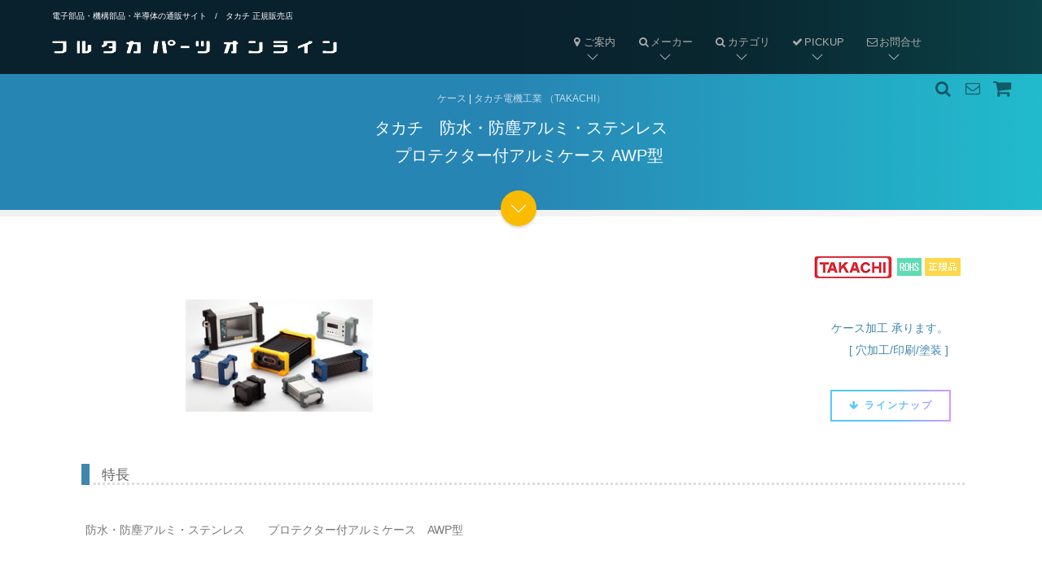

--- FILE ---
content_type: text/html
request_url: https://www.furutaka-netsel.co.jp/maker/takachi/awp
body_size: 403145
content:
<!DOCTYPE html>				
<!--[if lt IE 7]>   <html class="no-js lt-ie9 lt-ie8 lt-ie7"> <![endif]-->
<!--[if IE 7]>     <html class="no-js lt-ie9 lt-ie8"> <![endif]-->
<!--[if IE 8]>     <html class="no-js lt-ie9"> <![endif]-->
<!--[if gt IE 8]><!--> <html class="no-js"> <!--<![endif]-->
 

<head>		
<meta charset="Shift_JIS">			
<meta http-equiv="X-UA-Compatible" content="IE=edge">
<meta name="viewport" content="width=device-width, initial-scale=1">

<meta name="description" content="電子部品・半導体 商社の通販サイト。タカチ電機工業 TAKACHI 正規販売店で安心。プラスチックケース・アルミケース・金属ケース・ステンレスボックス・防水ボックス・電池ボックスなどの購入はこちらから。会員登録しなくても、ゲストとして購入可能です。
AWP型 　プロテクター付アルミケース" />
<meta name="keywords" content="AWP型,タカチ,TAKACHI,アルミケース

" />
<title>AWP型 　プロテクター付アルミケース｜通販｜フルタカパーツオンライン</title>

 	<!-- Place favicon.ico and apple-touch-icon.png in the root directory -->
 	<link rel="shortcut icon" href="//www.furutaka-netsel.co.jp/icon.ico">

 	<!-- Google Webfont -->
	<!-- <link href='http://fonts.googleapis.com/css?family=Roboto:300,400,700' rel='stylesheet' type='text/css'> -->
	<!-- Themify Icons -->
	<link rel="stylesheet" href="//www.furutaka-netsel.co.jp/css/themify-icons.css">
	<!-- Bootstrap -->
	<link rel="stylesheet" href="//www.furutaka-netsel.co.jp/css/bootstrap.css">

	<!-- Superfish -->
	<link rel="stylesheet" href="//www.furutaka-netsel.co.jp/css/superfish.css">

	<!-- Animate.css -->
	<link rel="stylesheet" href="//www.furutaka-netsel.co.jp/css/animate.css">
	<!-- Theme Style -->
	<link rel="stylesheet" href="//www.furutaka-netsel.co.jp/css/style_now.css">

	<!-- Modernizr JS -->
	<script src="//www.furutaka-netsel.co.jp/js/modernizr-2.6.2.min.js"></script>
	<!-- FOR IE9 below -->
	<!--[if lt IE 9]>
	<script src="//www.furutaka-netsel.co.jp/js/respond.min.js"></script>

	<![endif]-->


<link href="//www.furutaka-netsel.co.jp/css/common/css/cssfilterindiv.css" rel="stylesheet" type="text/css" media="all" />
<!-- <script type="text/javascript" src="//www.furutaka-netsel.co.jp/css/common/jquery.js"></script> -->

<!-- Icon Library --><link rel="stylesheet" href="https://maxcdn.bootstrapcdn.com/font-awesome/4.5.0/css/font-awesome.min.css">





</head>
<body>
	
	


<!-- Google tag (gtag.js) -->
<script async src="https://www.googletagmanager.com/gtag/js?id=G-Z6KXNGNNK4"></script>
<script>
 window.dataLayer = window.dataLayer || [];
 function gtag(){dataLayer.push(arguments);}
 gtag('js', new Date());

 gtag('config', 'G-Z6KXNGNNK4');
</script>




				<!-- 
				///////////////////////////////////
				ヘッダー
				///////////////////////////////////
				-->



		<!-- START #fh5co-header -->
		<header id="fh5co-header-section" role="header" class="fh5co-header-section">
				<!-- <div id="fh5co-menu-logo"> -->
					<!-- START #fh5co-logo -->
<div id="fh5co-logo" class="pull-left" style="margin-top:10px;"><span>電子部品・機構部品・半導体の通販サイト　/　タカチ 正規販売店<br /></span>
<a href="//www.furutaka-netsel.co.jp/index.html"><img src="//www.furutaka-netsel.co.jp/images/svg/logo.svg" width="350" class="logosvg2" alt="電子部品の通販サイト フルタカパーツオンライン" /></a></div>

			<div class="container">


<!-- START #fh5co-menu-wrap -->
<script type="text/javascript" src="//www.furutaka-netsel.co.jp/js/nav.js" charset="Shift_JIS"></script>
<script type="text/javascript">header();</script>


				<!-- </div> -->
			</div>
		</header>
		
				<!-- 
				///////////////////////////////////
				H1 設定
				///////////////////////////////////
				-->


		
<!--		<div id="fh5co-hero" style="background-image: url(images/slide_2.jpg);"> 背景画像あり-->
		<div id="fh5co-hero">

			<div class="overlay"></div>
			<a href="#fh5co-main" class="smoothscroll fh5co-arrow to-animate hero-animate-4"><i class="ti-angle-down"></i></a>

			<!-- End fh5co-arrow -->


			<div class="container">
				<div class="col-md-8 col-md-offset-2">
					<div class="fh5co-hero-wrap">
						<div class="fh5co-hero-intro">


<!-- /////////////////////////////////// H1　内容 /////////////////////////////////// -->

<p class="h1top animate-box"><!-- InstanceBeginEditable name="title" -->






<a href="../../kind/case.html">ケース</a> | <a href="index.html">タカチ電機工業 （TAKACHI）</a>
</p>
<h1 class="to-animate hero-animate-1">
タカチ　防水・防塵アルミ・ステンレス<br />　プロテクター付アルミケース 
AWP型

</h1>

						</div>
					</div>
				</div>
			</div>		
		</div>

		<div id="fh5co-main">
	
			<div class="container-copy">



				<!-- 
				///////////////////////////////////
				コンテンツ ▼　　
				///////////////////////////////////
				-->

<br />
<div style="text-align:right;"><img src="../../images/logo/takachi_logo.gif" alt="タカチ TAKACHI" width="108" height="30" border="0" /></a><img src="//www.furutaka-netsel.co.jp/images/rohs.gif" alt="ROHS対応品" width="30" height="30" border="0" /> <a href="//www.furutaka-netsel.co.jp/utility/authentic.html" target="_blank"><img src="//www.furutaka-netsel.co.jp/images/authentic.gif" alt="正規品" width="44" height="30" border="0" /></a></div>
<div class="clmnBoxW"><div class="clmnBoxWleft">
<img src="images/awp.jpg" width="230" alt="タカチ TAKACHI　ケース　 防水・防塵アルミ・ステンレス AWP型" /></div>
<div class="clmnBoxWright" >
<br /><a href="custom.html">ケース加工 承ります。 <br />[ 穴加工/印刷/塗装 ]</a><br /><!--ラインナップボタン --><p style="float:right!important;" class="animate-linenap-box"><a href="#buy" class="smoothscroll btn btn-outline-jump btn-lg"><i class="fa fa-fw fa-arrow-down"></i> ラインナップ</a> </p>
</div><br class="clearBoth" /></div>

<h2 class="animate-right-box">特長</h2><p>
<p>防水・防塵アルミ・ステンレス　　プロテクター付アルミケース　AWP型</p>
<br />
<p>　※製品の仕様詳細は、下記 データシートか、メーカーホームページをご確認下さい。</p>
<br />
<br />


<h2 class="animate-right-box" id="buy">ラインナップ</h2>
<div style="text-align:right;">※購入する数量によって単価が変わります。<br />
※在庫：<img src="//www.furutaka-netsel.co.jp/images/z_ari.gif" width="11" height="11" alt="在庫表記" style="margin-right:3px;border:0;" />即納　： <img src="//www.furutaka-netsel.co.jp/images/z_ari2.gif" width="11" height="11" alt="在庫表記" style="margin-right:3px;border:0;" />3日～4日 ： 
<img src="//www.furutaka-netsel.co.jp/images/z_23.gif" width="11" height="11" alt="在庫表記" style="margin-right:3px;border:0;" />別途問合せ　：<img src="//www.furutaka-netsel.co.jp/images/z_ng.gif" width="11" height="11" alt="在庫表記" style="margin-right:3px;border:0;" />取扱終了<br /></div>
<table>
<tr><th>品名</th><th>サイズ</th><th>色 / 表面処理</th><th>&nbsp;仕様&nbsp;</th><th>&nbsp;在庫&nbsp;</th><th>MOQ～</th><th>まとめ購入</th></tr>


<tr><td><a href="awp7-7-8bb.html" style="text-decoration:none;color:#777777;">AWP7-7-8BB</a></td><td>72.4*73.6*104</td><td>プロテクター/ブラック<br />ボディ-フレ-ム/ブラック</td><td><a href="//www.furutaka-netsel.co.jp/maker/takachi/pdf/awp.pdf" target="_blank"><i class="fa fa-fw fa-file-pdf-o" id="lineuppdf"></i></a></td><td><img src="https://a19.ds.shopmaker.jp/cgi-bin/user_dir/ad060717/zaiko_img/336886.gif"></td><td><form action="https://a19.ds.shopmaker.jp/cgi-bin/order.cgi" target="cart_window"><input type="hidden" name="user" value="ad060717"><input type="hidden" name="number" value="336886">
<!-- カートシステム情報呼び出し 336886 -->&yen;3730<br /><div class="price2">(<span class="zeikomi">税込 </span><!--<br class="br-sp">-->&yen;4103)</div><span class="pcs">数量</span><input type="text" name="kosuu" value="1"><!-- 336886 -->
<br class="br-sp"><input type="submit" value="カートに追加" style="font-size:75%;" onclick="gtag('event', 'page_view', {'page_path': '/test.html'});" /></form></td><td><form action="https://a19.ds.shopmaker.jp/cgi-bin/order.cgi" target="cart_window"><input type="hidden" name="user" value="ad060717"><input type="hidden" name="number" value="336886l">
<!-- カートシステム情報呼び出し 336886l -->&yen;3550<br /><div class="price2">(<span class="zeikomi">税込 </span><!--<br class="br-sp">-->&yen;3905)</div><span class="pcs">数量</span><input type="text" name="kosuu" value="10"><!-- 336886l -->
<br class="br-sp"><input type="submit" value="カートに追加" style="font-size:75%;" onclick="gtag('event', 'page_view', {'page_path': '/test.html'});" /></form></td></tr>
<tr><td><a href="awp7-7-8bg.html" style="text-decoration:none;color:#777777;">AWP7-7-8BG</a></td><td>72.4*73.6*104</td><td>プロテクター/グレー<br />ボディ-フレ-ム/ブラック</td><td><a href="//www.furutaka-netsel.co.jp/maker/takachi/pdf/awp.pdf" target="_blank"><i class="fa fa-fw fa-file-pdf-o" id="lineuppdf"></i></a></td><td><img src="https://a19.ds.shopmaker.jp/cgi-bin/user_dir/ad060717/zaiko_img/336887.gif"></td><td><form action="https://a19.ds.shopmaker.jp/cgi-bin/order.cgi" target="cart_window"><input type="hidden" name="user" value="ad060717"><input type="hidden" name="number" value="336887">
<!-- カートシステム情報呼び出し 336887 -->&yen;3730<br /><div class="price2">(<span class="zeikomi">税込 </span><!--<br class="br-sp">-->&yen;4103)</div><span class="pcs">数量</span><input type="text" name="kosuu" value="1"><!-- 336887 -->
<br class="br-sp"><input type="submit" value="カートに追加" style="font-size:75%;" onclick="gtag('event', 'page_view', {'page_path': '/test.html'});" /></form></td><td><form action="https://a19.ds.shopmaker.jp/cgi-bin/order.cgi" target="cart_window"><input type="hidden" name="user" value="ad060717"><input type="hidden" name="number" value="336887l">
<!-- カートシステム情報呼び出し 336887l -->&yen;3550<br /><div class="price2">(<span class="zeikomi">税込 </span><!--<br class="br-sp">-->&yen;3905)</div><span class="pcs">数量</span><input type="text" name="kosuu" value="10"><!-- 336887l -->
<br class="br-sp"><input type="submit" value="カートに追加" style="font-size:75%;" onclick="gtag('event', 'page_view', {'page_path': '/test.html'});" /></form></td></tr>
<tr><td><a href="awp7-7-8bn.html" style="text-decoration:none;color:#777777;">AWP7-7-8BN</a></td><td>72.4*73.6*104</td><td>プロテクター/ネイビーブルー<br />ボディ-フレ-ム/ブラック</td><td><a href="//www.furutaka-netsel.co.jp/maker/takachi/pdf/awp.pdf" target="_blank"><i class="fa fa-fw fa-file-pdf-o" id="lineuppdf"></i></a></td><td><img src="https://a19.ds.shopmaker.jp/cgi-bin/user_dir/ad060717/zaiko_img/336888.gif"></td><td><form action="https://a19.ds.shopmaker.jp/cgi-bin/order.cgi" target="cart_window"><input type="hidden" name="user" value="ad060717"><input type="hidden" name="number" value="336888">
<!-- カートシステム情報呼び出し 336888 -->&yen;3730<br /><div class="price2">(<span class="zeikomi">税込 </span><!--<br class="br-sp">-->&yen;4103)</div><span class="pcs">数量</span><input type="text" name="kosuu" value="1"><!-- 336888 -->
<br class="br-sp"><input type="submit" value="カートに追加" style="font-size:75%;" onclick="gtag('event', 'page_view', {'page_path': '/test.html'});" /></form></td><td><form action="https://a19.ds.shopmaker.jp/cgi-bin/order.cgi" target="cart_window"><input type="hidden" name="user" value="ad060717"><input type="hidden" name="number" value="336888l">
<!-- カートシステム情報呼び出し 336888l -->&yen;3550<br /><div class="price2">(<span class="zeikomi">税込 </span><!--<br class="br-sp">-->&yen;3905)</div><span class="pcs">数量</span><input type="text" name="kosuu" value="10"><!-- 336888l -->
<br class="br-sp"><input type="submit" value="カートに追加" style="font-size:75%;" onclick="gtag('event', 'page_view', {'page_path': '/test.html'});" /></form></td></tr>
<tr><td><a href="awp7-7-8by.html" style="text-decoration:none;color:#777777;">AWP7-7-8BY</a></td><td>72.4*73.6*104</td><td>プロテクター/イエロー<br />ボディ-フレ-ム/ブラック</td><td><a href="//www.furutaka-netsel.co.jp/maker/takachi/pdf/awp.pdf" target="_blank"><i class="fa fa-fw fa-file-pdf-o" id="lineuppdf"></i></a></td><td><img src="https://a19.ds.shopmaker.jp/cgi-bin/user_dir/ad060717/zaiko_img/336889.gif"></td><td><form action="https://a19.ds.shopmaker.jp/cgi-bin/order.cgi" target="cart_window"><input type="hidden" name="user" value="ad060717"><input type="hidden" name="number" value="336889">
<!-- カートシステム情報呼び出し 336889 -->&yen;3730<br /><div class="price2">(<span class="zeikomi">税込 </span><!--<br class="br-sp">-->&yen;4103)</div><span class="pcs">数量</span><input type="text" name="kosuu" value="1"><!-- 336889 -->
<br class="br-sp"><input type="submit" value="カートに追加" style="font-size:75%;" onclick="gtag('event', 'page_view', {'page_path': '/test.html'});" /></form></td><td><form action="https://a19.ds.shopmaker.jp/cgi-bin/order.cgi" target="cart_window"><input type="hidden" name="user" value="ad060717"><input type="hidden" name="number" value="336889l">
<!-- カートシステム情報呼び出し 336889l -->&yen;3550<br /><div class="price2">(<span class="zeikomi">税込 </span><!--<br class="br-sp">-->&yen;3905)</div><span class="pcs">数量</span><input type="text" name="kosuu" value="10"><!-- 336889l -->
<br class="br-sp"><input type="submit" value="カートに追加" style="font-size:75%;" onclick="gtag('event', 'page_view', {'page_path': '/test.html'});" /></form></td></tr>
<tr><td><a href="awp7-7-8sb.html" style="text-decoration:none;color:#777777;">AWP7-7-8SB</a></td><td>72.4*73.6*104</td><td>プロテクター/ブラック<br />ボディ-フレ-ム/シルバ-</td><td><a href="//www.furutaka-netsel.co.jp/maker/takachi/pdf/awp.pdf" target="_blank"><i class="fa fa-fw fa-file-pdf-o" id="lineuppdf"></i></a></td><td><img src="https://a19.ds.shopmaker.jp/cgi-bin/user_dir/ad060717/zaiko_img/336890.gif"></td><td><form action="https://a19.ds.shopmaker.jp/cgi-bin/order.cgi" target="cart_window"><input type="hidden" name="user" value="ad060717"><input type="hidden" name="number" value="336890">
<!-- カートシステム情報呼び出し 336890 -->&yen;3730<br /><div class="price2">(<span class="zeikomi">税込 </span><!--<br class="br-sp">-->&yen;4103)</div><span class="pcs">数量</span><input type="text" name="kosuu" value="1"><!-- 336890 -->
<br class="br-sp"><input type="submit" value="カートに追加" style="font-size:75%;" onclick="gtag('event', 'page_view', {'page_path': '/test.html'});" /></form></td><td><form action="https://a19.ds.shopmaker.jp/cgi-bin/order.cgi" target="cart_window"><input type="hidden" name="user" value="ad060717"><input type="hidden" name="number" value="336890l">
<!-- カートシステム情報呼び出し 336890l -->&yen;3550<br /><div class="price2">(<span class="zeikomi">税込 </span><!--<br class="br-sp">-->&yen;3905)</div><span class="pcs">数量</span><input type="text" name="kosuu" value="10"><!-- 336890l -->
<br class="br-sp"><input type="submit" value="カートに追加" style="font-size:75%;" onclick="gtag('event', 'page_view', {'page_path': '/test.html'});" /></form></td></tr>
<tr><td><a href="awp7-7-8sg.html" style="text-decoration:none;color:#777777;">AWP7-7-8SG</a></td><td>72.4*73.6*104</td><td>プロテクター/グレー<br />ボディ-フレ-ム/シルバ-</td><td><a href="//www.furutaka-netsel.co.jp/maker/takachi/pdf/awp.pdf" target="_blank"><i class="fa fa-fw fa-file-pdf-o" id="lineuppdf"></i></a></td><td><img src="https://a19.ds.shopmaker.jp/cgi-bin/user_dir/ad060717/zaiko_img/336891.gif"></td><td><form action="https://a19.ds.shopmaker.jp/cgi-bin/order.cgi" target="cart_window"><input type="hidden" name="user" value="ad060717"><input type="hidden" name="number" value="336891">
<!-- カートシステム情報呼び出し 336891 -->&yen;3730<br /><div class="price2">(<span class="zeikomi">税込 </span><!--<br class="br-sp">-->&yen;4103)</div><span class="pcs">数量</span><input type="text" name="kosuu" value="1"><!-- 336891 -->
<br class="br-sp"><input type="submit" value="カートに追加" style="font-size:75%;" onclick="gtag('event', 'page_view', {'page_path': '/test.html'});" /></form></td><td><form action="https://a19.ds.shopmaker.jp/cgi-bin/order.cgi" target="cart_window"><input type="hidden" name="user" value="ad060717"><input type="hidden" name="number" value="336891l">
<!-- カートシステム情報呼び出し 336891l -->&yen;3550<br /><div class="price2">(<span class="zeikomi">税込 </span><!--<br class="br-sp">-->&yen;3905)</div><span class="pcs">数量</span><input type="text" name="kosuu" value="10"><!-- 336891l -->
<br class="br-sp"><input type="submit" value="カートに追加" style="font-size:75%;" onclick="gtag('event', 'page_view', {'page_path': '/test.html'});" /></form></td></tr>
<tr><td><a href="awp7-7-8sn.html" style="text-decoration:none;color:#777777;">AWP7-7-8SN</a></td><td>72.4*73.6*104</td><td>プロテクター/ネイビーブルー<br />ボディ-フレ-ム/シルバ-</td><td><a href="//www.furutaka-netsel.co.jp/maker/takachi/pdf/awp.pdf" target="_blank"><i class="fa fa-fw fa-file-pdf-o" id="lineuppdf"></i></a></td><td><img src="https://a19.ds.shopmaker.jp/cgi-bin/user_dir/ad060717/zaiko_img/336892.gif"></td><td><form action="https://a19.ds.shopmaker.jp/cgi-bin/order.cgi" target="cart_window"><input type="hidden" name="user" value="ad060717"><input type="hidden" name="number" value="336892">
<!-- カートシステム情報呼び出し 336892 -->&yen;3730<br /><div class="price2">(<span class="zeikomi">税込 </span><!--<br class="br-sp">-->&yen;4103)</div><span class="pcs">数量</span><input type="text" name="kosuu" value="1"><!-- 336892 -->
<br class="br-sp"><input type="submit" value="カートに追加" style="font-size:75%;" onclick="gtag('event', 'page_view', {'page_path': '/test.html'});" /></form></td><td><form action="https://a19.ds.shopmaker.jp/cgi-bin/order.cgi" target="cart_window"><input type="hidden" name="user" value="ad060717"><input type="hidden" name="number" value="336892l">
<!-- カートシステム情報呼び出し 336892l -->&yen;3550<br /><div class="price2">(<span class="zeikomi">税込 </span><!--<br class="br-sp">-->&yen;3905)</div><span class="pcs">数量</span><input type="text" name="kosuu" value="10"><!-- 336892l -->
<br class="br-sp"><input type="submit" value="カートに追加" style="font-size:75%;" onclick="gtag('event', 'page_view', {'page_path': '/test.html'});" /></form></td></tr>
<tr><td><a href="awp7-7-8sy.html" style="text-decoration:none;color:#777777;">AWP7-7-8SY</a></td><td>72.4*73.6*104</td><td>プロテクター/イエロー<br />ボディ-フレ-ム/シルバ-</td><td><a href="//www.furutaka-netsel.co.jp/maker/takachi/pdf/awp.pdf" target="_blank"><i class="fa fa-fw fa-file-pdf-o" id="lineuppdf"></i></a></td><td><img src="https://a19.ds.shopmaker.jp/cgi-bin/user_dir/ad060717/zaiko_img/336893.gif"></td><td><form action="https://a19.ds.shopmaker.jp/cgi-bin/order.cgi" target="cart_window"><input type="hidden" name="user" value="ad060717"><input type="hidden" name="number" value="336893">
<!-- カートシステム情報呼び出し 336893 -->&yen;3730<br /><div class="price2">(<span class="zeikomi">税込 </span><!--<br class="br-sp">-->&yen;4103)</div><span class="pcs">数量</span><input type="text" name="kosuu" value="1"><!-- 336893 -->
<br class="br-sp"><input type="submit" value="カートに追加" style="font-size:75%;" onclick="gtag('event', 'page_view', {'page_path': '/test.html'});" /></form></td><td><form action="https://a19.ds.shopmaker.jp/cgi-bin/order.cgi" target="cart_window"><input type="hidden" name="user" value="ad060717"><input type="hidden" name="number" value="336893l">
<!-- カートシステム情報呼び出し 336893l -->&yen;3550<br /><div class="price2">(<span class="zeikomi">税込 </span><!--<br class="br-sp">-->&yen;3905)</div><span class="pcs">数量</span><input type="text" name="kosuu" value="10"><!-- 336893l -->
<br class="br-sp"><input type="submit" value="カートに追加" style="font-size:75%;" onclick="gtag('event', 'page_view', {'page_path': '/test.html'});" /></form></td></tr>
<tr><td><a href="awp7-7-11bb.html" style="text-decoration:none;color:#777777;">AWP7-7-11BB</a></td><td>72.4*73.6*134</td><td>プロテクター/ブラック<br />ボディ-フレ-ム/ブラック</td><td><a href="//www.furutaka-netsel.co.jp/maker/takachi/pdf/awp.pdf" target="_blank"><i class="fa fa-fw fa-file-pdf-o" id="lineuppdf"></i></a></td><td><img src="https://a19.ds.shopmaker.jp/cgi-bin/user_dir/ad060717/zaiko_img/336894.gif"></td><td><form action="https://a19.ds.shopmaker.jp/cgi-bin/order.cgi" target="cart_window"><input type="hidden" name="user" value="ad060717"><input type="hidden" name="number" value="336894">
<!-- カートシステム情報呼び出し 336894 -->&yen;3860<br /><div class="price2">(<span class="zeikomi">税込 </span><!--<br class="br-sp">-->&yen;4246)</div><span class="pcs">数量</span><input type="text" name="kosuu" value="1"><!-- 336894 -->
<br class="br-sp"><input type="submit" value="カートに追加" style="font-size:75%;" onclick="gtag('event', 'page_view', {'page_path': '/test.html'});" /></form></td><td><form action="https://a19.ds.shopmaker.jp/cgi-bin/order.cgi" target="cart_window"><input type="hidden" name="user" value="ad060717"><input type="hidden" name="number" value="336894l">
<!-- カートシステム情報呼び出し 336894l -->&yen;3670<br /><div class="price2">(<span class="zeikomi">税込 </span><!--<br class="br-sp">-->&yen;4037)</div><span class="pcs">数量</span><input type="text" name="kosuu" value="10"><!-- 336894l -->
<br class="br-sp"><input type="submit" value="カートに追加" style="font-size:75%;" onclick="gtag('event', 'page_view', {'page_path': '/test.html'});" /></form></td></tr>
<tr><td><a href="awp7-7-11bg.html" style="text-decoration:none;color:#777777;">AWP7-7-11BG</a></td><td>72.4*73.6*134</td><td>プロテクター/グレー<br />ボディ-フレ-ム/ブラック</td><td><a href="//www.furutaka-netsel.co.jp/maker/takachi/pdf/awp.pdf" target="_blank"><i class="fa fa-fw fa-file-pdf-o" id="lineuppdf"></i></a></td><td><img src="https://a19.ds.shopmaker.jp/cgi-bin/user_dir/ad060717/zaiko_img/336895.gif"></td><td><form action="https://a19.ds.shopmaker.jp/cgi-bin/order.cgi" target="cart_window"><input type="hidden" name="user" value="ad060717"><input type="hidden" name="number" value="336895">
<!-- カートシステム情報呼び出し 336895 -->&yen;3860<br /><div class="price2">(<span class="zeikomi">税込 </span><!--<br class="br-sp">-->&yen;4246)</div><span class="pcs">数量</span><input type="text" name="kosuu" value="1"><!-- 336895 -->
<br class="br-sp"><input type="submit" value="カートに追加" style="font-size:75%;" onclick="gtag('event', 'page_view', {'page_path': '/test.html'});" /></form></td><td><form action="https://a19.ds.shopmaker.jp/cgi-bin/order.cgi" target="cart_window"><input type="hidden" name="user" value="ad060717"><input type="hidden" name="number" value="336895l">
<!-- カートシステム情報呼び出し 336895l -->&yen;3670<br /><div class="price2">(<span class="zeikomi">税込 </span><!--<br class="br-sp">-->&yen;4037)</div><span class="pcs">数量</span><input type="text" name="kosuu" value="10"><!-- 336895l -->
<br class="br-sp"><input type="submit" value="カートに追加" style="font-size:75%;" onclick="gtag('event', 'page_view', {'page_path': '/test.html'});" /></form></td></tr>
<tr><td><a href="awp7-7-11bn.html" style="text-decoration:none;color:#777777;">AWP7-7-11BN</a></td><td>72.4*73.6*134</td><td>プロテクター/ネイビーブルー<br />ボディ-フレ-ム/ブラック</td><td><a href="//www.furutaka-netsel.co.jp/maker/takachi/pdf/awp.pdf" target="_blank"><i class="fa fa-fw fa-file-pdf-o" id="lineuppdf"></i></a></td><td><img src="https://a19.ds.shopmaker.jp/cgi-bin/user_dir/ad060717/zaiko_img/336896.gif"></td><td><form action="https://a19.ds.shopmaker.jp/cgi-bin/order.cgi" target="cart_window"><input type="hidden" name="user" value="ad060717"><input type="hidden" name="number" value="336896">
<!-- カートシステム情報呼び出し 336896 -->&yen;3860<br /><div class="price2">(<span class="zeikomi">税込 </span><!--<br class="br-sp">-->&yen;4246)</div><span class="pcs">数量</span><input type="text" name="kosuu" value="1"><!-- 336896 -->
<br class="br-sp"><input type="submit" value="カートに追加" style="font-size:75%;" onclick="gtag('event', 'page_view', {'page_path': '/test.html'});" /></form></td><td><form action="https://a19.ds.shopmaker.jp/cgi-bin/order.cgi" target="cart_window"><input type="hidden" name="user" value="ad060717"><input type="hidden" name="number" value="336896l">
<!-- カートシステム情報呼び出し 336896l -->&yen;3670<br /><div class="price2">(<span class="zeikomi">税込 </span><!--<br class="br-sp">-->&yen;4037)</div><span class="pcs">数量</span><input type="text" name="kosuu" value="10"><!-- 336896l -->
<br class="br-sp"><input type="submit" value="カートに追加" style="font-size:75%;" onclick="gtag('event', 'page_view', {'page_path': '/test.html'});" /></form></td></tr>
<tr><td><a href="awp7-7-11by.html" style="text-decoration:none;color:#777777;">AWP7-7-11BY</a></td><td>72.4*73.6*134</td><td>プロテクター/イエロー<br />ボディ-フレ-ム/ブラック</td><td><a href="//www.furutaka-netsel.co.jp/maker/takachi/pdf/awp.pdf" target="_blank"><i class="fa fa-fw fa-file-pdf-o" id="lineuppdf"></i></a></td><td><img src="https://a19.ds.shopmaker.jp/cgi-bin/user_dir/ad060717/zaiko_img/336897.gif"></td><td><form action="https://a19.ds.shopmaker.jp/cgi-bin/order.cgi" target="cart_window"><input type="hidden" name="user" value="ad060717"><input type="hidden" name="number" value="336897">
<!-- カートシステム情報呼び出し 336897 -->&yen;3860<br /><div class="price2">(<span class="zeikomi">税込 </span><!--<br class="br-sp">-->&yen;4246)</div><span class="pcs">数量</span><input type="text" name="kosuu" value="1"><!-- 336897 -->
<br class="br-sp"><input type="submit" value="カートに追加" style="font-size:75%;" onclick="gtag('event', 'page_view', {'page_path': '/test.html'});" /></form></td><td><form action="https://a19.ds.shopmaker.jp/cgi-bin/order.cgi" target="cart_window"><input type="hidden" name="user" value="ad060717"><input type="hidden" name="number" value="336897l">
<!-- カートシステム情報呼び出し 336897l -->&yen;3670<br /><div class="price2">(<span class="zeikomi">税込 </span><!--<br class="br-sp">-->&yen;4037)</div><span class="pcs">数量</span><input type="text" name="kosuu" value="10"><!-- 336897l -->
<br class="br-sp"><input type="submit" value="カートに追加" style="font-size:75%;" onclick="gtag('event', 'page_view', {'page_path': '/test.html'});" /></form></td></tr>
<tr><td><a href="awp7-7-11sb.html" style="text-decoration:none;color:#777777;">AWP7-7-11SB</a></td><td>72.4*73.6*134</td><td>プロテクター/ブラック<br />ボディ-フレ-ム/シルバ-</td><td><a href="//www.furutaka-netsel.co.jp/maker/takachi/pdf/awp.pdf" target="_blank"><i class="fa fa-fw fa-file-pdf-o" id="lineuppdf"></i></a></td><td><img src="https://a19.ds.shopmaker.jp/cgi-bin/user_dir/ad060717/zaiko_img/336898.gif"></td><td><form action="https://a19.ds.shopmaker.jp/cgi-bin/order.cgi" target="cart_window"><input type="hidden" name="user" value="ad060717"><input type="hidden" name="number" value="336898">
<!-- カートシステム情報呼び出し 336898 -->&yen;3860<br /><div class="price2">(<span class="zeikomi">税込 </span><!--<br class="br-sp">-->&yen;4246)</div><span class="pcs">数量</span><input type="text" name="kosuu" value="1"><!-- 336898 -->
<br class="br-sp"><input type="submit" value="カートに追加" style="font-size:75%;" onclick="gtag('event', 'page_view', {'page_path': '/test.html'});" /></form></td><td><form action="https://a19.ds.shopmaker.jp/cgi-bin/order.cgi" target="cart_window"><input type="hidden" name="user" value="ad060717"><input type="hidden" name="number" value="336898l">
<!-- カートシステム情報呼び出し 336898l -->&yen;3670<br /><div class="price2">(<span class="zeikomi">税込 </span><!--<br class="br-sp">-->&yen;4037)</div><span class="pcs">数量</span><input type="text" name="kosuu" value="10"><!-- 336898l -->
<br class="br-sp"><input type="submit" value="カートに追加" style="font-size:75%;" onclick="gtag('event', 'page_view', {'page_path': '/test.html'});" /></form></td></tr>
<tr><td><a href="awp7-7-11sg.html" style="text-decoration:none;color:#777777;">AWP7-7-11SG</a></td><td>72.4*73.6*134</td><td>プロテクター/グレー<br />ボディ-フレ-ム/シルバ-</td><td><a href="//www.furutaka-netsel.co.jp/maker/takachi/pdf/awp.pdf" target="_blank"><i class="fa fa-fw fa-file-pdf-o" id="lineuppdf"></i></a></td><td><img src="https://a19.ds.shopmaker.jp/cgi-bin/user_dir/ad060717/zaiko_img/336899.gif"></td><td><form action="https://a19.ds.shopmaker.jp/cgi-bin/order.cgi" target="cart_window"><input type="hidden" name="user" value="ad060717"><input type="hidden" name="number" value="336899">
<!-- カートシステム情報呼び出し 336899 -->&yen;3860<br /><div class="price2">(<span class="zeikomi">税込 </span><!--<br class="br-sp">-->&yen;4246)</div><span class="pcs">数量</span><input type="text" name="kosuu" value="1"><!-- 336899 -->
<br class="br-sp"><input type="submit" value="カートに追加" style="font-size:75%;" onclick="gtag('event', 'page_view', {'page_path': '/test.html'});" /></form></td><td><form action="https://a19.ds.shopmaker.jp/cgi-bin/order.cgi" target="cart_window"><input type="hidden" name="user" value="ad060717"><input type="hidden" name="number" value="336899l">
<!-- カートシステム情報呼び出し 336899l -->&yen;3670<br /><div class="price2">(<span class="zeikomi">税込 </span><!--<br class="br-sp">-->&yen;4037)</div><span class="pcs">数量</span><input type="text" name="kosuu" value="10"><!-- 336899l -->
<br class="br-sp"><input type="submit" value="カートに追加" style="font-size:75%;" onclick="gtag('event', 'page_view', {'page_path': '/test.html'});" /></form></td></tr>
<tr><td><a href="awp7-7-11sn.html" style="text-decoration:none;color:#777777;">AWP7-7-11SN</a></td><td>72.4*73.6*134</td><td>プロテクター/ネイビーブルー<br />ボディ-フレ-ム/シルバ-</td><td><a href="//www.furutaka-netsel.co.jp/maker/takachi/pdf/awp.pdf" target="_blank"><i class="fa fa-fw fa-file-pdf-o" id="lineuppdf"></i></a></td><td><img src="https://a19.ds.shopmaker.jp/cgi-bin/user_dir/ad060717/zaiko_img/336900.gif"></td><td><form action="https://a19.ds.shopmaker.jp/cgi-bin/order.cgi" target="cart_window"><input type="hidden" name="user" value="ad060717"><input type="hidden" name="number" value="336900">
<!-- カートシステム情報呼び出し 336900 -->&yen;3860<br /><div class="price2">(<span class="zeikomi">税込 </span><!--<br class="br-sp">-->&yen;4246)</div><span class="pcs">数量</span><input type="text" name="kosuu" value="1"><!-- 336900 -->
<br class="br-sp"><input type="submit" value="カートに追加" style="font-size:75%;" onclick="gtag('event', 'page_view', {'page_path': '/test.html'});" /></form></td><td><form action="https://a19.ds.shopmaker.jp/cgi-bin/order.cgi" target="cart_window"><input type="hidden" name="user" value="ad060717"><input type="hidden" name="number" value="336900l">
<!-- カートシステム情報呼び出し 336900l -->&yen;3670<br /><div class="price2">(<span class="zeikomi">税込 </span><!--<br class="br-sp">-->&yen;4037)</div><span class="pcs">数量</span><input type="text" name="kosuu" value="10"><!-- 336900l -->
<br class="br-sp"><input type="submit" value="カートに追加" style="font-size:75%;" onclick="gtag('event', 'page_view', {'page_path': '/test.html'});" /></form></td></tr>
<tr><td><a href="awp7-7-11sy.html" style="text-decoration:none;color:#777777;">AWP7-7-11SY</a></td><td>72.4*73.6*134</td><td>プロテクター/イエロー<br />ボディ-フレ-ム/シルバ-</td><td><a href="//www.furutaka-netsel.co.jp/maker/takachi/pdf/awp.pdf" target="_blank"><i class="fa fa-fw fa-file-pdf-o" id="lineuppdf"></i></a></td><td><img src="https://a19.ds.shopmaker.jp/cgi-bin/user_dir/ad060717/zaiko_img/336901.gif"></td><td><form action="https://a19.ds.shopmaker.jp/cgi-bin/order.cgi" target="cart_window"><input type="hidden" name="user" value="ad060717"><input type="hidden" name="number" value="336901">
<!-- カートシステム情報呼び出し 336901 -->&yen;3860<br /><div class="price2">(<span class="zeikomi">税込 </span><!--<br class="br-sp">-->&yen;4246)</div><span class="pcs">数量</span><input type="text" name="kosuu" value="1"><!-- 336901 -->
<br class="br-sp"><input type="submit" value="カートに追加" style="font-size:75%;" onclick="gtag('event', 'page_view', {'page_path': '/test.html'});" /></form></td><td><form action="https://a19.ds.shopmaker.jp/cgi-bin/order.cgi" target="cart_window"><input type="hidden" name="user" value="ad060717"><input type="hidden" name="number" value="336901l">
<!-- カートシステム情報呼び出し 336901l -->&yen;3670<br /><div class="price2">(<span class="zeikomi">税込 </span><!--<br class="br-sp">-->&yen;4037)</div><span class="pcs">数量</span><input type="text" name="kosuu" value="10"><!-- 336901l -->
<br class="br-sp"><input type="submit" value="カートに追加" style="font-size:75%;" onclick="gtag('event', 'page_view', {'page_path': '/test.html'});" /></form></td></tr>
<tr><td><a href="awp7-7-15bb.html" style="text-decoration:none;color:#777777;">AWP7-7-15BB</a></td><td>72.4*73.6*174</td><td>プロテクター/ブラック<br />ボディ-フレ-ム/ブラック</td><td><a href="//www.furutaka-netsel.co.jp/maker/takachi/pdf/awp.pdf" target="_blank"><i class="fa fa-fw fa-file-pdf-o" id="lineuppdf"></i></a></td><td><img src="https://a19.ds.shopmaker.jp/cgi-bin/user_dir/ad060717/zaiko_img/336902.gif"></td><td><form action="https://a19.ds.shopmaker.jp/cgi-bin/order.cgi" target="cart_window"><input type="hidden" name="user" value="ad060717"><input type="hidden" name="number" value="336902">
<!-- カートシステム情報呼び出し 336902 -->&yen;4020<br /><div class="price2">(<span class="zeikomi">税込 </span><!--<br class="br-sp">-->&yen;4422)</div><span class="pcs">数量</span><input type="text" name="kosuu" value="1"><!-- 336902 -->
<br class="br-sp"><input type="submit" value="カートに追加" style="font-size:75%;" onclick="gtag('event', 'page_view', {'page_path': '/test.html'});" /></form></td><td><form action="https://a19.ds.shopmaker.jp/cgi-bin/order.cgi" target="cart_window"><input type="hidden" name="user" value="ad060717"><input type="hidden" name="number" value="336902l">
<!-- カートシステム情報呼び出し 336902l -->&yen;3820<br /><div class="price2">(<span class="zeikomi">税込 </span><!--<br class="br-sp">-->&yen;4202)</div><span class="pcs">数量</span><input type="text" name="kosuu" value="10"><!-- 336902l -->
<br class="br-sp"><input type="submit" value="カートに追加" style="font-size:75%;" onclick="gtag('event', 'page_view', {'page_path': '/test.html'});" /></form></td></tr>
<tr><td><a href="awp7-7-15bg.html" style="text-decoration:none;color:#777777;">AWP7-7-15BG</a></td><td>72.4*73.6*174</td><td>プロテクター/グレー<br />ボディ-フレ-ム/ブラック</td><td><a href="//www.furutaka-netsel.co.jp/maker/takachi/pdf/awp.pdf" target="_blank"><i class="fa fa-fw fa-file-pdf-o" id="lineuppdf"></i></a></td><td><img src="https://a19.ds.shopmaker.jp/cgi-bin/user_dir/ad060717/zaiko_img/336903.gif"></td><td><form action="https://a19.ds.shopmaker.jp/cgi-bin/order.cgi" target="cart_window"><input type="hidden" name="user" value="ad060717"><input type="hidden" name="number" value="336903">
<!-- カートシステム情報呼び出し 336903 -->&yen;4020<br /><div class="price2">(<span class="zeikomi">税込 </span><!--<br class="br-sp">-->&yen;4422)</div><span class="pcs">数量</span><input type="text" name="kosuu" value="1"><!-- 336903 -->
<br class="br-sp"><input type="submit" value="カートに追加" style="font-size:75%;" onclick="gtag('event', 'page_view', {'page_path': '/test.html'});" /></form></td><td><form action="https://a19.ds.shopmaker.jp/cgi-bin/order.cgi" target="cart_window"><input type="hidden" name="user" value="ad060717"><input type="hidden" name="number" value="336903l">
<!-- カートシステム情報呼び出し 336903l -->&yen;3820<br /><div class="price2">(<span class="zeikomi">税込 </span><!--<br class="br-sp">-->&yen;4202)</div><span class="pcs">数量</span><input type="text" name="kosuu" value="10"><!-- 336903l -->
<br class="br-sp"><input type="submit" value="カートに追加" style="font-size:75%;" onclick="gtag('event', 'page_view', {'page_path': '/test.html'});" /></form></td></tr>
<tr><td><a href="awp7-7-15bn.html" style="text-decoration:none;color:#777777;">AWP7-7-15BN</a></td><td>72.4*73.6*174</td><td>プロテクター/ネイビーブルー<br />ボディ-フレ-ム/ブラック</td><td><a href="//www.furutaka-netsel.co.jp/maker/takachi/pdf/awp.pdf" target="_blank"><i class="fa fa-fw fa-file-pdf-o" id="lineuppdf"></i></a></td><td><img src="https://a19.ds.shopmaker.jp/cgi-bin/user_dir/ad060717/zaiko_img/336904.gif"></td><td><form action="https://a19.ds.shopmaker.jp/cgi-bin/order.cgi" target="cart_window"><input type="hidden" name="user" value="ad060717"><input type="hidden" name="number" value="336904">
<!-- カートシステム情報呼び出し 336904 -->&yen;4020<br /><div class="price2">(<span class="zeikomi">税込 </span><!--<br class="br-sp">-->&yen;4422)</div><span class="pcs">数量</span><input type="text" name="kosuu" value="1"><!-- 336904 -->
<br class="br-sp"><input type="submit" value="カートに追加" style="font-size:75%;" onclick="gtag('event', 'page_view', {'page_path': '/test.html'});" /></form></td><td><form action="https://a19.ds.shopmaker.jp/cgi-bin/order.cgi" target="cart_window"><input type="hidden" name="user" value="ad060717"><input type="hidden" name="number" value="336904l">
<!-- カートシステム情報呼び出し 336904l -->&yen;3820<br /><div class="price2">(<span class="zeikomi">税込 </span><!--<br class="br-sp">-->&yen;4202)</div><span class="pcs">数量</span><input type="text" name="kosuu" value="10"><!-- 336904l -->
<br class="br-sp"><input type="submit" value="カートに追加" style="font-size:75%;" onclick="gtag('event', 'page_view', {'page_path': '/test.html'});" /></form></td></tr>
<tr><td><a href="awp7-7-15by.html" style="text-decoration:none;color:#777777;">AWP7-7-15BY</a></td><td>72.4*73.6*174</td><td>プロテクター/イエロー<br />ボディ-フレ-ム/ブラック</td><td><a href="//www.furutaka-netsel.co.jp/maker/takachi/pdf/awp.pdf" target="_blank"><i class="fa fa-fw fa-file-pdf-o" id="lineuppdf"></i></a></td><td><img src="https://a19.ds.shopmaker.jp/cgi-bin/user_dir/ad060717/zaiko_img/336905.gif"></td><td><form action="https://a19.ds.shopmaker.jp/cgi-bin/order.cgi" target="cart_window"><input type="hidden" name="user" value="ad060717"><input type="hidden" name="number" value="336905">
<!-- カートシステム情報呼び出し 336905 -->&yen;4020<br /><div class="price2">(<span class="zeikomi">税込 </span><!--<br class="br-sp">-->&yen;4422)</div><span class="pcs">数量</span><input type="text" name="kosuu" value="1"><!-- 336905 -->
<br class="br-sp"><input type="submit" value="カートに追加" style="font-size:75%;" onclick="gtag('event', 'page_view', {'page_path': '/test.html'});" /></form></td><td><form action="https://a19.ds.shopmaker.jp/cgi-bin/order.cgi" target="cart_window"><input type="hidden" name="user" value="ad060717"><input type="hidden" name="number" value="336905l">
<!-- カートシステム情報呼び出し 336905l -->&yen;3820<br /><div class="price2">(<span class="zeikomi">税込 </span><!--<br class="br-sp">-->&yen;4202)</div><span class="pcs">数量</span><input type="text" name="kosuu" value="10"><!-- 336905l -->
<br class="br-sp"><input type="submit" value="カートに追加" style="font-size:75%;" onclick="gtag('event', 'page_view', {'page_path': '/test.html'});" /></form></td></tr>
<tr><td><a href="awp7-7-15sb.html" style="text-decoration:none;color:#777777;">AWP7-7-15SB</a></td><td>72.4*73.6*174</td><td>プロテクター/ブラック<br />ボディ-フレ-ム/シルバ-</td><td><a href="//www.furutaka-netsel.co.jp/maker/takachi/pdf/awp.pdf" target="_blank"><i class="fa fa-fw fa-file-pdf-o" id="lineuppdf"></i></a></td><td><img src="https://a19.ds.shopmaker.jp/cgi-bin/user_dir/ad060717/zaiko_img/336906.gif"></td><td><form action="https://a19.ds.shopmaker.jp/cgi-bin/order.cgi" target="cart_window"><input type="hidden" name="user" value="ad060717"><input type="hidden" name="number" value="336906">
<!-- カートシステム情報呼び出し 336906 -->&yen;4020<br /><div class="price2">(<span class="zeikomi">税込 </span><!--<br class="br-sp">-->&yen;4422)</div><span class="pcs">数量</span><input type="text" name="kosuu" value="1"><!-- 336906 -->
<br class="br-sp"><input type="submit" value="カートに追加" style="font-size:75%;" onclick="gtag('event', 'page_view', {'page_path': '/test.html'});" /></form></td><td><form action="https://a19.ds.shopmaker.jp/cgi-bin/order.cgi" target="cart_window"><input type="hidden" name="user" value="ad060717"><input type="hidden" name="number" value="336906l">
<!-- カートシステム情報呼び出し 336906l -->&yen;3820<br /><div class="price2">(<span class="zeikomi">税込 </span><!--<br class="br-sp">-->&yen;4202)</div><span class="pcs">数量</span><input type="text" name="kosuu" value="10"><!-- 336906l -->
<br class="br-sp"><input type="submit" value="カートに追加" style="font-size:75%;" onclick="gtag('event', 'page_view', {'page_path': '/test.html'});" /></form></td></tr>
<tr><td><a href="awp7-7-15sg.html" style="text-decoration:none;color:#777777;">AWP7-7-15SG</a></td><td>72.4*73.6*174</td><td>プロテクター/グレー<br />ボディ-フレ-ム/シルバ-</td><td><a href="//www.furutaka-netsel.co.jp/maker/takachi/pdf/awp.pdf" target="_blank"><i class="fa fa-fw fa-file-pdf-o" id="lineuppdf"></i></a></td><td><img src="https://a19.ds.shopmaker.jp/cgi-bin/user_dir/ad060717/zaiko_img/336907.gif"></td><td><form action="https://a19.ds.shopmaker.jp/cgi-bin/order.cgi" target="cart_window"><input type="hidden" name="user" value="ad060717"><input type="hidden" name="number" value="336907">
<!-- カートシステム情報呼び出し 336907 -->&yen;4020<br /><div class="price2">(<span class="zeikomi">税込 </span><!--<br class="br-sp">-->&yen;4422)</div><span class="pcs">数量</span><input type="text" name="kosuu" value="1"><!-- 336907 -->
<br class="br-sp"><input type="submit" value="カートに追加" style="font-size:75%;" onclick="gtag('event', 'page_view', {'page_path': '/test.html'});" /></form></td><td><form action="https://a19.ds.shopmaker.jp/cgi-bin/order.cgi" target="cart_window"><input type="hidden" name="user" value="ad060717"><input type="hidden" name="number" value="336907l">
<!-- カートシステム情報呼び出し 336907l -->&yen;3820<br /><div class="price2">(<span class="zeikomi">税込 </span><!--<br class="br-sp">-->&yen;4202)</div><span class="pcs">数量</span><input type="text" name="kosuu" value="10"><!-- 336907l -->
<br class="br-sp"><input type="submit" value="カートに追加" style="font-size:75%;" onclick="gtag('event', 'page_view', {'page_path': '/test.html'});" /></form></td></tr>
<tr><td><a href="awp7-7-15sn.html" style="text-decoration:none;color:#777777;">AWP7-7-15SN</a></td><td>72.4*73.6*174</td><td>プロテクター/ネイビーブルー<br />ボディ-フレ-ム/シルバ-</td><td><a href="//www.furutaka-netsel.co.jp/maker/takachi/pdf/awp.pdf" target="_blank"><i class="fa fa-fw fa-file-pdf-o" id="lineuppdf"></i></a></td><td><img src="https://a19.ds.shopmaker.jp/cgi-bin/user_dir/ad060717/zaiko_img/336908.gif"></td><td><form action="https://a19.ds.shopmaker.jp/cgi-bin/order.cgi" target="cart_window"><input type="hidden" name="user" value="ad060717"><input type="hidden" name="number" value="336908">
<!-- カートシステム情報呼び出し 336908 -->&yen;4020<br /><div class="price2">(<span class="zeikomi">税込 </span><!--<br class="br-sp">-->&yen;4422)</div><span class="pcs">数量</span><input type="text" name="kosuu" value="1"><!-- 336908 -->
<br class="br-sp"><input type="submit" value="カートに追加" style="font-size:75%;" onclick="gtag('event', 'page_view', {'page_path': '/test.html'});" /></form></td><td><form action="https://a19.ds.shopmaker.jp/cgi-bin/order.cgi" target="cart_window"><input type="hidden" name="user" value="ad060717"><input type="hidden" name="number" value="336908l">
<!-- カートシステム情報呼び出し 336908l -->&yen;3820<br /><div class="price2">(<span class="zeikomi">税込 </span><!--<br class="br-sp">-->&yen;4202)</div><span class="pcs">数量</span><input type="text" name="kosuu" value="10"><!-- 336908l -->
<br class="br-sp"><input type="submit" value="カートに追加" style="font-size:75%;" onclick="gtag('event', 'page_view', {'page_path': '/test.html'});" /></form></td></tr>
<tr><td><a href="awp7-7-15sy.html" style="text-decoration:none;color:#777777;">AWP7-7-15SY</a></td><td>72.4*73.6*174</td><td>プロテクター/イエロー<br />ボディ-フレ-ム/シルバ-</td><td><a href="//www.furutaka-netsel.co.jp/maker/takachi/pdf/awp.pdf" target="_blank"><i class="fa fa-fw fa-file-pdf-o" id="lineuppdf"></i></a></td><td><img src="https://a19.ds.shopmaker.jp/cgi-bin/user_dir/ad060717/zaiko_img/336909.gif"></td><td><form action="https://a19.ds.shopmaker.jp/cgi-bin/order.cgi" target="cart_window"><input type="hidden" name="user" value="ad060717"><input type="hidden" name="number" value="336909">
<!-- カートシステム情報呼び出し 336909 -->&yen;4020<br /><div class="price2">(<span class="zeikomi">税込 </span><!--<br class="br-sp">-->&yen;4422)</div><span class="pcs">数量</span><input type="text" name="kosuu" value="1"><!-- 336909 -->
<br class="br-sp"><input type="submit" value="カートに追加" style="font-size:75%;" onclick="gtag('event', 'page_view', {'page_path': '/test.html'});" /></form></td><td><form action="https://a19.ds.shopmaker.jp/cgi-bin/order.cgi" target="cart_window"><input type="hidden" name="user" value="ad060717"><input type="hidden" name="number" value="336909l">
<!-- カートシステム情報呼び出し 336909l -->&yen;3820<br /><div class="price2">(<span class="zeikomi">税込 </span><!--<br class="br-sp">-->&yen;4202)</div><span class="pcs">数量</span><input type="text" name="kosuu" value="10"><!-- 336909l -->
<br class="br-sp"><input type="submit" value="カートに追加" style="font-size:75%;" onclick="gtag('event', 'page_view', {'page_path': '/test.html'});" /></form></td></tr>
<tr><td><a href="awp7-7-20bb.html" style="text-decoration:none;color:#777777;">AWP7-7-20BB</a></td><td>72.4*73.6*224</td><td>プロテクター/ブラック<br />ボディ-フレ-ム/ブラック</td><td><a href="//www.furutaka-netsel.co.jp/maker/takachi/pdf/awp.pdf" target="_blank"><i class="fa fa-fw fa-file-pdf-o" id="lineuppdf"></i></a></td><td><img src="https://a19.ds.shopmaker.jp/cgi-bin/user_dir/ad060717/zaiko_img/336910.gif"></td><td><form action="https://a19.ds.shopmaker.jp/cgi-bin/order.cgi" target="cart_window"><input type="hidden" name="user" value="ad060717"><input type="hidden" name="number" value="336910">
<!-- カートシステム情報呼び出し 336910 -->&yen;4280<br /><div class="price2">(<span class="zeikomi">税込 </span><!--<br class="br-sp">-->&yen;4708)</div><span class="pcs">数量</span><input type="text" name="kosuu" value="1"><!-- 336910 -->
<br class="br-sp"><input type="submit" value="カートに追加" style="font-size:75%;" onclick="gtag('event', 'page_view', {'page_path': '/test.html'});" /></form></td><td><form action="https://a19.ds.shopmaker.jp/cgi-bin/order.cgi" target="cart_window"><input type="hidden" name="user" value="ad060717"><input type="hidden" name="number" value="336910l">
<!-- カートシステム情報呼び出し 336910l -->&yen;4070<br /><div class="price2">(<span class="zeikomi">税込 </span><!--<br class="br-sp">-->&yen;4477)</div><span class="pcs">数量</span><input type="text" name="kosuu" value="10"><!-- 336910l -->
<br class="br-sp"><input type="submit" value="カートに追加" style="font-size:75%;" onclick="gtag('event', 'page_view', {'page_path': '/test.html'});" /></form></td></tr>
<tr><td><a href="awp7-7-20bg.html" style="text-decoration:none;color:#777777;">AWP7-7-20BG</a></td><td>72.4*73.6*224</td><td>プロテクター/グレー<br />ボディ-フレ-ム/ブラック</td><td><a href="//www.furutaka-netsel.co.jp/maker/takachi/pdf/awp.pdf" target="_blank"><i class="fa fa-fw fa-file-pdf-o" id="lineuppdf"></i></a></td><td><img src="https://a19.ds.shopmaker.jp/cgi-bin/user_dir/ad060717/zaiko_img/336911.gif"></td><td><form action="https://a19.ds.shopmaker.jp/cgi-bin/order.cgi" target="cart_window"><input type="hidden" name="user" value="ad060717"><input type="hidden" name="number" value="336911">
<!-- カートシステム情報呼び出し 336911 -->&yen;4280<br /><div class="price2">(<span class="zeikomi">税込 </span><!--<br class="br-sp">-->&yen;4708)</div><span class="pcs">数量</span><input type="text" name="kosuu" value="1"><!-- 336911 -->
<br class="br-sp"><input type="submit" value="カートに追加" style="font-size:75%;" onclick="gtag('event', 'page_view', {'page_path': '/test.html'});" /></form></td><td><form action="https://a19.ds.shopmaker.jp/cgi-bin/order.cgi" target="cart_window"><input type="hidden" name="user" value="ad060717"><input type="hidden" name="number" value="336911l">
<!-- カートシステム情報呼び出し 336911l -->&yen;4070<br /><div class="price2">(<span class="zeikomi">税込 </span><!--<br class="br-sp">-->&yen;4477)</div><span class="pcs">数量</span><input type="text" name="kosuu" value="10"><!-- 336911l -->
<br class="br-sp"><input type="submit" value="カートに追加" style="font-size:75%;" onclick="gtag('event', 'page_view', {'page_path': '/test.html'});" /></form></td></tr>
<tr><td><a href="awp7-7-20bn.html" style="text-decoration:none;color:#777777;">AWP7-7-20BN</a></td><td>72.4*73.6*224</td><td>プロテクター/ネイビーブルー<br />ボディ-フレ-ム/ブラック</td><td><a href="//www.furutaka-netsel.co.jp/maker/takachi/pdf/awp.pdf" target="_blank"><i class="fa fa-fw fa-file-pdf-o" id="lineuppdf"></i></a></td><td><img src="https://a19.ds.shopmaker.jp/cgi-bin/user_dir/ad060717/zaiko_img/336912.gif"></td><td><form action="https://a19.ds.shopmaker.jp/cgi-bin/order.cgi" target="cart_window"><input type="hidden" name="user" value="ad060717"><input type="hidden" name="number" value="336912">
<!-- カートシステム情報呼び出し 336912 -->&yen;4280<br /><div class="price2">(<span class="zeikomi">税込 </span><!--<br class="br-sp">-->&yen;4708)</div><span class="pcs">数量</span><input type="text" name="kosuu" value="1"><!-- 336912 -->
<br class="br-sp"><input type="submit" value="カートに追加" style="font-size:75%;" onclick="gtag('event', 'page_view', {'page_path': '/test.html'});" /></form></td><td><form action="https://a19.ds.shopmaker.jp/cgi-bin/order.cgi" target="cart_window"><input type="hidden" name="user" value="ad060717"><input type="hidden" name="number" value="336912l">
<!-- カートシステム情報呼び出し 336912l -->&yen;4070<br /><div class="price2">(<span class="zeikomi">税込 </span><!--<br class="br-sp">-->&yen;4477)</div><span class="pcs">数量</span><input type="text" name="kosuu" value="10"><!-- 336912l -->
<br class="br-sp"><input type="submit" value="カートに追加" style="font-size:75%;" onclick="gtag('event', 'page_view', {'page_path': '/test.html'});" /></form></td></tr>
<tr><td><a href="awp7-7-20by.html" style="text-decoration:none;color:#777777;">AWP7-7-20BY</a></td><td>72.4*73.6*224</td><td>プロテクター/イエロー<br />ボディ-フレ-ム/ブラック</td><td><a href="//www.furutaka-netsel.co.jp/maker/takachi/pdf/awp.pdf" target="_blank"><i class="fa fa-fw fa-file-pdf-o" id="lineuppdf"></i></a></td><td><img src="https://a19.ds.shopmaker.jp/cgi-bin/user_dir/ad060717/zaiko_img/336913.gif"></td><td><form action="https://a19.ds.shopmaker.jp/cgi-bin/order.cgi" target="cart_window"><input type="hidden" name="user" value="ad060717"><input type="hidden" name="number" value="336913">
<!-- カートシステム情報呼び出し 336913 -->&yen;4280<br /><div class="price2">(<span class="zeikomi">税込 </span><!--<br class="br-sp">-->&yen;4708)</div><span class="pcs">数量</span><input type="text" name="kosuu" value="1"><!-- 336913 -->
<br class="br-sp"><input type="submit" value="カートに追加" style="font-size:75%;" onclick="gtag('event', 'page_view', {'page_path': '/test.html'});" /></form></td><td><form action="https://a19.ds.shopmaker.jp/cgi-bin/order.cgi" target="cart_window"><input type="hidden" name="user" value="ad060717"><input type="hidden" name="number" value="336913l">
<!-- カートシステム情報呼び出し 336913l -->&yen;4070<br /><div class="price2">(<span class="zeikomi">税込 </span><!--<br class="br-sp">-->&yen;4477)</div><span class="pcs">数量</span><input type="text" name="kosuu" value="10"><!-- 336913l -->
<br class="br-sp"><input type="submit" value="カートに追加" style="font-size:75%;" onclick="gtag('event', 'page_view', {'page_path': '/test.html'});" /></form></td></tr>
<tr><td><a href="awp7-7-20sb.html" style="text-decoration:none;color:#777777;">AWP7-7-20SB</a></td><td>72.4*73.6*224</td><td>プロテクター/ブラック<br />ボディ-フレ-ム/シルバ-</td><td><a href="//www.furutaka-netsel.co.jp/maker/takachi/pdf/awp.pdf" target="_blank"><i class="fa fa-fw fa-file-pdf-o" id="lineuppdf"></i></a></td><td><img src="https://a19.ds.shopmaker.jp/cgi-bin/user_dir/ad060717/zaiko_img/336914.gif"></td><td><form action="https://a19.ds.shopmaker.jp/cgi-bin/order.cgi" target="cart_window"><input type="hidden" name="user" value="ad060717"><input type="hidden" name="number" value="336914">
<!-- カートシステム情報呼び出し 336914 -->&yen;4280<br /><div class="price2">(<span class="zeikomi">税込 </span><!--<br class="br-sp">-->&yen;4708)</div><span class="pcs">数量</span><input type="text" name="kosuu" value="1"><!-- 336914 -->
<br class="br-sp"><input type="submit" value="カートに追加" style="font-size:75%;" onclick="gtag('event', 'page_view', {'page_path': '/test.html'});" /></form></td><td><form action="https://a19.ds.shopmaker.jp/cgi-bin/order.cgi" target="cart_window"><input type="hidden" name="user" value="ad060717"><input type="hidden" name="number" value="336914l">
<!-- カートシステム情報呼び出し 336914l -->&yen;4070<br /><div class="price2">(<span class="zeikomi">税込 </span><!--<br class="br-sp">-->&yen;4477)</div><span class="pcs">数量</span><input type="text" name="kosuu" value="10"><!-- 336914l -->
<br class="br-sp"><input type="submit" value="カートに追加" style="font-size:75%;" onclick="gtag('event', 'page_view', {'page_path': '/test.html'});" /></form></td></tr>
<tr><td><a href="awp7-7-20sg.html" style="text-decoration:none;color:#777777;">AWP7-7-20SG</a></td><td>72.4*73.6*224</td><td>プロテクター/グレー<br />ボディ-フレ-ム/シルバ-</td><td><a href="//www.furutaka-netsel.co.jp/maker/takachi/pdf/awp.pdf" target="_blank"><i class="fa fa-fw fa-file-pdf-o" id="lineuppdf"></i></a></td><td><img src="https://a19.ds.shopmaker.jp/cgi-bin/user_dir/ad060717/zaiko_img/336915.gif"></td><td><form action="https://a19.ds.shopmaker.jp/cgi-bin/order.cgi" target="cart_window"><input type="hidden" name="user" value="ad060717"><input type="hidden" name="number" value="336915">
<!-- カートシステム情報呼び出し 336915 -->&yen;4280<br /><div class="price2">(<span class="zeikomi">税込 </span><!--<br class="br-sp">-->&yen;4708)</div><span class="pcs">数量</span><input type="text" name="kosuu" value="1"><!-- 336915 -->
<br class="br-sp"><input type="submit" value="カートに追加" style="font-size:75%;" onclick="gtag('event', 'page_view', {'page_path': '/test.html'});" /></form></td><td><form action="https://a19.ds.shopmaker.jp/cgi-bin/order.cgi" target="cart_window"><input type="hidden" name="user" value="ad060717"><input type="hidden" name="number" value="336915l">
<!-- カートシステム情報呼び出し 336915l -->&yen;4070<br /><div class="price2">(<span class="zeikomi">税込 </span><!--<br class="br-sp">-->&yen;4477)</div><span class="pcs">数量</span><input type="text" name="kosuu" value="10"><!-- 336915l -->
<br class="br-sp"><input type="submit" value="カートに追加" style="font-size:75%;" onclick="gtag('event', 'page_view', {'page_path': '/test.html'});" /></form></td></tr>
<tr><td><a href="awp7-7-20sn.html" style="text-decoration:none;color:#777777;">AWP7-7-20SN</a></td><td>72.4*73.6*224</td><td>プロテクター/ネイビーブルー<br />ボディ-フレ-ム/シルバ-</td><td><a href="//www.furutaka-netsel.co.jp/maker/takachi/pdf/awp.pdf" target="_blank"><i class="fa fa-fw fa-file-pdf-o" id="lineuppdf"></i></a></td><td><img src="https://a19.ds.shopmaker.jp/cgi-bin/user_dir/ad060717/zaiko_img/336916.gif"></td><td><form action="https://a19.ds.shopmaker.jp/cgi-bin/order.cgi" target="cart_window"><input type="hidden" name="user" value="ad060717"><input type="hidden" name="number" value="336916">
<!-- カートシステム情報呼び出し 336916 -->&yen;4280<br /><div class="price2">(<span class="zeikomi">税込 </span><!--<br class="br-sp">-->&yen;4708)</div><span class="pcs">数量</span><input type="text" name="kosuu" value="1"><!-- 336916 -->
<br class="br-sp"><input type="submit" value="カートに追加" style="font-size:75%;" onclick="gtag('event', 'page_view', {'page_path': '/test.html'});" /></form></td><td><form action="https://a19.ds.shopmaker.jp/cgi-bin/order.cgi" target="cart_window"><input type="hidden" name="user" value="ad060717"><input type="hidden" name="number" value="336916l">
<!-- カートシステム情報呼び出し 336916l -->&yen;4070<br /><div class="price2">(<span class="zeikomi">税込 </span><!--<br class="br-sp">-->&yen;4477)</div><span class="pcs">数量</span><input type="text" name="kosuu" value="10"><!-- 336916l -->
<br class="br-sp"><input type="submit" value="カートに追加" style="font-size:75%;" onclick="gtag('event', 'page_view', {'page_path': '/test.html'});" /></form></td></tr>
<tr><td><a href="awp7-7-20sy.html" style="text-decoration:none;color:#777777;">AWP7-7-20SY</a></td><td>72.4*73.6*224</td><td>プロテクター/イエロー<br />ボディ-フレ-ム/シルバ-</td><td><a href="//www.furutaka-netsel.co.jp/maker/takachi/pdf/awp.pdf" target="_blank"><i class="fa fa-fw fa-file-pdf-o" id="lineuppdf"></i></a></td><td><img src="https://a19.ds.shopmaker.jp/cgi-bin/user_dir/ad060717/zaiko_img/336917.gif"></td><td><form action="https://a19.ds.shopmaker.jp/cgi-bin/order.cgi" target="cart_window"><input type="hidden" name="user" value="ad060717"><input type="hidden" name="number" value="336917">
<!-- カートシステム情報呼び出し 336917 -->&yen;4280<br /><div class="price2">(<span class="zeikomi">税込 </span><!--<br class="br-sp">-->&yen;4708)</div><span class="pcs">数量</span><input type="text" name="kosuu" value="1"><!-- 336917 -->
<br class="br-sp"><input type="submit" value="カートに追加" style="font-size:75%;" onclick="gtag('event', 'page_view', {'page_path': '/test.html'});" /></form></td><td><form action="https://a19.ds.shopmaker.jp/cgi-bin/order.cgi" target="cart_window"><input type="hidden" name="user" value="ad060717"><input type="hidden" name="number" value="336917l">
<!-- カートシステム情報呼び出し 336917l -->&yen;4070<br /><div class="price2">(<span class="zeikomi">税込 </span><!--<br class="br-sp">-->&yen;4477)</div><span class="pcs">数量</span><input type="text" name="kosuu" value="10"><!-- 336917l -->
<br class="br-sp"><input type="submit" value="カートに追加" style="font-size:75%;" onclick="gtag('event', 'page_view', {'page_path': '/test.html'});" /></form></td></tr>
<tr><td><a href="awp7-7-25bb.html" style="text-decoration:none;color:#777777;">AWP7-7-25BB</a></td><td>72.4*73.6*274</td><td>プロテクター/ブラック<br />ボディ-フレ-ム/ブラック</td><td><a href="//www.furutaka-netsel.co.jp/maker/takachi/pdf/awp.pdf" target="_blank"><i class="fa fa-fw fa-file-pdf-o" id="lineuppdf"></i></a></td><td><img src="https://a19.ds.shopmaker.jp/cgi-bin/user_dir/ad060717/zaiko_img/336918.gif"></td><td><form action="https://a19.ds.shopmaker.jp/cgi-bin/order.cgi" target="cart_window"><input type="hidden" name="user" value="ad060717"><input type="hidden" name="number" value="336918">
<!-- カートシステム情報呼び出し 336918 -->&yen;4480<br /><div class="price2">(<span class="zeikomi">税込 </span><!--<br class="br-sp">-->&yen;4928)</div><span class="pcs">数量</span><input type="text" name="kosuu" value="1"><!-- 336918 -->
<br class="br-sp"><input type="submit" value="カートに追加" style="font-size:75%;" onclick="gtag('event', 'page_view', {'page_path': '/test.html'});" /></form></td><td><form action="https://a19.ds.shopmaker.jp/cgi-bin/order.cgi" target="cart_window"><input type="hidden" name="user" value="ad060717"><input type="hidden" name="number" value="336918l">
<!-- カートシステム情報呼び出し 336918l -->&yen;4260<br /><div class="price2">(<span class="zeikomi">税込 </span><!--<br class="br-sp">-->&yen;4686)</div><span class="pcs">数量</span><input type="text" name="kosuu" value="10"><!-- 336918l -->
<br class="br-sp"><input type="submit" value="カートに追加" style="font-size:75%;" onclick="gtag('event', 'page_view', {'page_path': '/test.html'});" /></form></td></tr>
<tr><td><a href="awp7-7-25bg.html" style="text-decoration:none;color:#777777;">AWP7-7-25BG</a></td><td>72.4*73.6*274</td><td>プロテクター/グレー<br />ボディ-フレ-ム/ブラック</td><td><a href="//www.furutaka-netsel.co.jp/maker/takachi/pdf/awp.pdf" target="_blank"><i class="fa fa-fw fa-file-pdf-o" id="lineuppdf"></i></a></td><td><img src="https://a19.ds.shopmaker.jp/cgi-bin/user_dir/ad060717/zaiko_img/336919.gif"></td><td><form action="https://a19.ds.shopmaker.jp/cgi-bin/order.cgi" target="cart_window"><input type="hidden" name="user" value="ad060717"><input type="hidden" name="number" value="336919">
<!-- カートシステム情報呼び出し 336919 -->&yen;4480<br /><div class="price2">(<span class="zeikomi">税込 </span><!--<br class="br-sp">-->&yen;4928)</div><span class="pcs">数量</span><input type="text" name="kosuu" value="1"><!-- 336919 -->
<br class="br-sp"><input type="submit" value="カートに追加" style="font-size:75%;" onclick="gtag('event', 'page_view', {'page_path': '/test.html'});" /></form></td><td><form action="https://a19.ds.shopmaker.jp/cgi-bin/order.cgi" target="cart_window"><input type="hidden" name="user" value="ad060717"><input type="hidden" name="number" value="336919l">
<!-- カートシステム情報呼び出し 336919l -->&yen;4260<br /><div class="price2">(<span class="zeikomi">税込 </span><!--<br class="br-sp">-->&yen;4686)</div><span class="pcs">数量</span><input type="text" name="kosuu" value="10"><!-- 336919l -->
<br class="br-sp"><input type="submit" value="カートに追加" style="font-size:75%;" onclick="gtag('event', 'page_view', {'page_path': '/test.html'});" /></form></td></tr>
<tr><td><a href="awp7-7-25bn.html" style="text-decoration:none;color:#777777;">AWP7-7-25BN</a></td><td>72.4*73.6*274</td><td>プロテクター/ネイビーブルー<br />ボディ-フレ-ム/ブラック</td><td><a href="//www.furutaka-netsel.co.jp/maker/takachi/pdf/awp.pdf" target="_blank"><i class="fa fa-fw fa-file-pdf-o" id="lineuppdf"></i></a></td><td><img src="https://a19.ds.shopmaker.jp/cgi-bin/user_dir/ad060717/zaiko_img/336920.gif"></td><td><form action="https://a19.ds.shopmaker.jp/cgi-bin/order.cgi" target="cart_window"><input type="hidden" name="user" value="ad060717"><input type="hidden" name="number" value="336920">
<!-- カートシステム情報呼び出し 336920 -->&yen;4480<br /><div class="price2">(<span class="zeikomi">税込 </span><!--<br class="br-sp">-->&yen;4928)</div><span class="pcs">数量</span><input type="text" name="kosuu" value="1"><!-- 336920 -->
<br class="br-sp"><input type="submit" value="カートに追加" style="font-size:75%;" onclick="gtag('event', 'page_view', {'page_path': '/test.html'});" /></form></td><td><form action="https://a19.ds.shopmaker.jp/cgi-bin/order.cgi" target="cart_window"><input type="hidden" name="user" value="ad060717"><input type="hidden" name="number" value="336920l">
<!-- カートシステム情報呼び出し 336920l -->&yen;4260<br /><div class="price2">(<span class="zeikomi">税込 </span><!--<br class="br-sp">-->&yen;4686)</div><span class="pcs">数量</span><input type="text" name="kosuu" value="10"><!-- 336920l -->
<br class="br-sp"><input type="submit" value="カートに追加" style="font-size:75%;" onclick="gtag('event', 'page_view', {'page_path': '/test.html'});" /></form></td></tr>
<tr><td><a href="awp7-7-25by.html" style="text-decoration:none;color:#777777;">AWP7-7-25BY</a></td><td>72.4*73.6*274</td><td>プロテクター/イエロー<br />ボディ-フレ-ム/ブラック</td><td><a href="//www.furutaka-netsel.co.jp/maker/takachi/pdf/awp.pdf" target="_blank"><i class="fa fa-fw fa-file-pdf-o" id="lineuppdf"></i></a></td><td><img src="https://a19.ds.shopmaker.jp/cgi-bin/user_dir/ad060717/zaiko_img/336921.gif"></td><td><form action="https://a19.ds.shopmaker.jp/cgi-bin/order.cgi" target="cart_window"><input type="hidden" name="user" value="ad060717"><input type="hidden" name="number" value="336921">
<!-- カートシステム情報呼び出し 336921 -->&yen;4480<br /><div class="price2">(<span class="zeikomi">税込 </span><!--<br class="br-sp">-->&yen;4928)</div><span class="pcs">数量</span><input type="text" name="kosuu" value="1"><!-- 336921 -->
<br class="br-sp"><input type="submit" value="カートに追加" style="font-size:75%;" onclick="gtag('event', 'page_view', {'page_path': '/test.html'});" /></form></td><td><form action="https://a19.ds.shopmaker.jp/cgi-bin/order.cgi" target="cart_window"><input type="hidden" name="user" value="ad060717"><input type="hidden" name="number" value="336921l">
<!-- カートシステム情報呼び出し 336921l -->&yen;4260<br /><div class="price2">(<span class="zeikomi">税込 </span><!--<br class="br-sp">-->&yen;4686)</div><span class="pcs">数量</span><input type="text" name="kosuu" value="10"><!-- 336921l -->
<br class="br-sp"><input type="submit" value="カートに追加" style="font-size:75%;" onclick="gtag('event', 'page_view', {'page_path': '/test.html'});" /></form></td></tr>
<tr><td><a href="awp7-7-25sb.html" style="text-decoration:none;color:#777777;">AWP7-7-25SB</a></td><td>72.4*73.6*274</td><td>プロテクター/ブラック<br />ボディ-フレ-ム/シルバ-</td><td><a href="//www.furutaka-netsel.co.jp/maker/takachi/pdf/awp.pdf" target="_blank"><i class="fa fa-fw fa-file-pdf-o" id="lineuppdf"></i></a></td><td><img src="https://a19.ds.shopmaker.jp/cgi-bin/user_dir/ad060717/zaiko_img/336922.gif"></td><td><form action="https://a19.ds.shopmaker.jp/cgi-bin/order.cgi" target="cart_window"><input type="hidden" name="user" value="ad060717"><input type="hidden" name="number" value="336922">
<!-- カートシステム情報呼び出し 336922 -->&yen;4480<br /><div class="price2">(<span class="zeikomi">税込 </span><!--<br class="br-sp">-->&yen;4928)</div><span class="pcs">数量</span><input type="text" name="kosuu" value="1"><!-- 336922 -->
<br class="br-sp"><input type="submit" value="カートに追加" style="font-size:75%;" onclick="gtag('event', 'page_view', {'page_path': '/test.html'});" /></form></td><td><form action="https://a19.ds.shopmaker.jp/cgi-bin/order.cgi" target="cart_window"><input type="hidden" name="user" value="ad060717"><input type="hidden" name="number" value="336922l">
<!-- カートシステム情報呼び出し 336922l -->&yen;4260<br /><div class="price2">(<span class="zeikomi">税込 </span><!--<br class="br-sp">-->&yen;4686)</div><span class="pcs">数量</span><input type="text" name="kosuu" value="10"><!-- 336922l -->
<br class="br-sp"><input type="submit" value="カートに追加" style="font-size:75%;" onclick="gtag('event', 'page_view', {'page_path': '/test.html'});" /></form></td></tr>
<tr><td><a href="awp7-7-25sg.html" style="text-decoration:none;color:#777777;">AWP7-7-25SG</a></td><td>72.4*73.6*274</td><td>プロテクター/グレー<br />ボディ-フレ-ム/シルバ-</td><td><a href="//www.furutaka-netsel.co.jp/maker/takachi/pdf/awp.pdf" target="_blank"><i class="fa fa-fw fa-file-pdf-o" id="lineuppdf"></i></a></td><td><img src="https://a19.ds.shopmaker.jp/cgi-bin/user_dir/ad060717/zaiko_img/336923.gif"></td><td><form action="https://a19.ds.shopmaker.jp/cgi-bin/order.cgi" target="cart_window"><input type="hidden" name="user" value="ad060717"><input type="hidden" name="number" value="336923">
<!-- カートシステム情報呼び出し 336923 -->&yen;4480<br /><div class="price2">(<span class="zeikomi">税込 </span><!--<br class="br-sp">-->&yen;4928)</div><span class="pcs">数量</span><input type="text" name="kosuu" value="1"><!-- 336923 -->
<br class="br-sp"><input type="submit" value="カートに追加" style="font-size:75%;" onclick="gtag('event', 'page_view', {'page_path': '/test.html'});" /></form></td><td><form action="https://a19.ds.shopmaker.jp/cgi-bin/order.cgi" target="cart_window"><input type="hidden" name="user" value="ad060717"><input type="hidden" name="number" value="336923l">
<!-- カートシステム情報呼び出し 336923l -->&yen;4260<br /><div class="price2">(<span class="zeikomi">税込 </span><!--<br class="br-sp">-->&yen;4686)</div><span class="pcs">数量</span><input type="text" name="kosuu" value="10"><!-- 336923l -->
<br class="br-sp"><input type="submit" value="カートに追加" style="font-size:75%;" onclick="gtag('event', 'page_view', {'page_path': '/test.html'});" /></form></td></tr>
<tr><td><a href="awp7-7-25sn.html" style="text-decoration:none;color:#777777;">AWP7-7-25SN</a></td><td>72.4*73.6*274</td><td>プロテクター/ネイビーブルー<br />ボディ-フレ-ム/シルバ-</td><td><a href="//www.furutaka-netsel.co.jp/maker/takachi/pdf/awp.pdf" target="_blank"><i class="fa fa-fw fa-file-pdf-o" id="lineuppdf"></i></a></td><td><img src="https://a19.ds.shopmaker.jp/cgi-bin/user_dir/ad060717/zaiko_img/336924.gif"></td><td><form action="https://a19.ds.shopmaker.jp/cgi-bin/order.cgi" target="cart_window"><input type="hidden" name="user" value="ad060717"><input type="hidden" name="number" value="336924">
<!-- カートシステム情報呼び出し 336924 -->&yen;4480<br /><div class="price2">(<span class="zeikomi">税込 </span><!--<br class="br-sp">-->&yen;4928)</div><span class="pcs">数量</span><input type="text" name="kosuu" value="1"><!-- 336924 -->
<br class="br-sp"><input type="submit" value="カートに追加" style="font-size:75%;" onclick="gtag('event', 'page_view', {'page_path': '/test.html'});" /></form></td><td><form action="https://a19.ds.shopmaker.jp/cgi-bin/order.cgi" target="cart_window"><input type="hidden" name="user" value="ad060717"><input type="hidden" name="number" value="336924l">
<!-- カートシステム情報呼び出し 336924l -->&yen;4260<br /><div class="price2">(<span class="zeikomi">税込 </span><!--<br class="br-sp">-->&yen;4686)</div><span class="pcs">数量</span><input type="text" name="kosuu" value="10"><!-- 336924l -->
<br class="br-sp"><input type="submit" value="カートに追加" style="font-size:75%;" onclick="gtag('event', 'page_view', {'page_path': '/test.html'});" /></form></td></tr>
<tr><td><a href="awp7-7-25sy.html" style="text-decoration:none;color:#777777;">AWP7-7-25SY</a></td><td>72.4*73.6*274</td><td>プロテクター/イエロー<br />ボディ-フレ-ム/シルバ-</td><td><a href="//www.furutaka-netsel.co.jp/maker/takachi/pdf/awp.pdf" target="_blank"><i class="fa fa-fw fa-file-pdf-o" id="lineuppdf"></i></a></td><td><img src="https://a19.ds.shopmaker.jp/cgi-bin/user_dir/ad060717/zaiko_img/336925.gif"></td><td><form action="https://a19.ds.shopmaker.jp/cgi-bin/order.cgi" target="cart_window"><input type="hidden" name="user" value="ad060717"><input type="hidden" name="number" value="336925">
<!-- カートシステム情報呼び出し 336925 -->&yen;4480<br /><div class="price2">(<span class="zeikomi">税込 </span><!--<br class="br-sp">-->&yen;4928)</div><span class="pcs">数量</span><input type="text" name="kosuu" value="1"><!-- 336925 -->
<br class="br-sp"><input type="submit" value="カートに追加" style="font-size:75%;" onclick="gtag('event', 'page_view', {'page_path': '/test.html'});" /></form></td><td><form action="https://a19.ds.shopmaker.jp/cgi-bin/order.cgi" target="cart_window"><input type="hidden" name="user" value="ad060717"><input type="hidden" name="number" value="336925l">
<!-- カートシステム情報呼び出し 336925l -->&yen;4260<br /><div class="price2">(<span class="zeikomi">税込 </span><!--<br class="br-sp">-->&yen;4686)</div><span class="pcs">数量</span><input type="text" name="kosuu" value="10"><!-- 336925l -->
<br class="br-sp"><input type="submit" value="カートに追加" style="font-size:75%;" onclick="gtag('event', 'page_view', {'page_path': '/test.html'});" /></form></td></tr>
<tr><td><a href="awp8-5-9bb.html" style="text-decoration:none;color:#777777;">AWP8-5-9BB</a></td><td>87.4*53.6*114</td><td>プロテクター/ブラック<br />ボディ-フレ-ム/ブラック</td><td><a href="//www.furutaka-netsel.co.jp/maker/takachi/pdf/awp.pdf" target="_blank"><i class="fa fa-fw fa-file-pdf-o" id="lineuppdf"></i></a></td><td><img src="https://a19.ds.shopmaker.jp/cgi-bin/user_dir/ad060717/zaiko_img/336926.gif"></td><td><form action="https://a19.ds.shopmaker.jp/cgi-bin/order.cgi" target="cart_window"><input type="hidden" name="user" value="ad060717"><input type="hidden" name="number" value="336926">
<!-- カートシステム情報呼び出し 336926 -->&yen;4750<br /><div class="price2">(<span class="zeikomi">税込 </span><!--<br class="br-sp">-->&yen;5225)</div><span class="pcs">数量</span><input type="text" name="kosuu" value="1"><!-- 336926 -->
<br class="br-sp"><input type="submit" value="カートに追加" style="font-size:75%;" onclick="gtag('event', 'page_view', {'page_path': '/test.html'});" /></form></td><td><form action="https://a19.ds.shopmaker.jp/cgi-bin/order.cgi" target="cart_window"><input type="hidden" name="user" value="ad060717"><input type="hidden" name="number" value="336926l">
<!-- カートシステム情報呼び出し 336926l -->&yen;4430<br /><div class="price2">(<span class="zeikomi">税込 </span><!--<br class="br-sp">-->&yen;4873)</div><span class="pcs">数量</span><input type="text" name="kosuu" value="10"><!-- 336926l -->
<br class="br-sp"><input type="submit" value="カートに追加" style="font-size:75%;" onclick="gtag('event', 'page_view', {'page_path': '/test.html'});" /></form></td></tr>
<tr><td><a href="awp8-5-9bg.html" style="text-decoration:none;color:#777777;">AWP8-5-9BG</a></td><td>87.4*53.6*114</td><td>プロテクター/グレー<br />ボディ-フレ-ム/ブラック</td><td><a href="//www.furutaka-netsel.co.jp/maker/takachi/pdf/awp.pdf" target="_blank"><i class="fa fa-fw fa-file-pdf-o" id="lineuppdf"></i></a></td><td><img src="https://a19.ds.shopmaker.jp/cgi-bin/user_dir/ad060717/zaiko_img/336927.gif"></td><td><form action="https://a19.ds.shopmaker.jp/cgi-bin/order.cgi" target="cart_window"><input type="hidden" name="user" value="ad060717"><input type="hidden" name="number" value="336927">
<!-- カートシステム情報呼び出し 336927 -->&yen;4750<br /><div class="price2">(<span class="zeikomi">税込 </span><!--<br class="br-sp">-->&yen;5225)</div><span class="pcs">数量</span><input type="text" name="kosuu" value="1"><!-- 336927 -->
<br class="br-sp"><input type="submit" value="カートに追加" style="font-size:75%;" onclick="gtag('event', 'page_view', {'page_path': '/test.html'});" /></form></td><td><form action="https://a19.ds.shopmaker.jp/cgi-bin/order.cgi" target="cart_window"><input type="hidden" name="user" value="ad060717"><input type="hidden" name="number" value="336927l">
<!-- カートシステム情報呼び出し 336927l -->&yen;4430<br /><div class="price2">(<span class="zeikomi">税込 </span><!--<br class="br-sp">-->&yen;4873)</div><span class="pcs">数量</span><input type="text" name="kosuu" value="10"><!-- 336927l -->
<br class="br-sp"><input type="submit" value="カートに追加" style="font-size:75%;" onclick="gtag('event', 'page_view', {'page_path': '/test.html'});" /></form></td></tr>
<tr><td><a href="awp8-5-9bn.html" style="text-decoration:none;color:#777777;">AWP8-5-9BN</a></td><td>87.4*53.6*114</td><td>プロテクター/ネイビーブルー<br />ボディ-フレ-ム/ブラック</td><td><a href="//www.furutaka-netsel.co.jp/maker/takachi/pdf/awp.pdf" target="_blank"><i class="fa fa-fw fa-file-pdf-o" id="lineuppdf"></i></a></td><td><img src="https://a19.ds.shopmaker.jp/cgi-bin/user_dir/ad060717/zaiko_img/336928.gif"></td><td><form action="https://a19.ds.shopmaker.jp/cgi-bin/order.cgi" target="cart_window"><input type="hidden" name="user" value="ad060717"><input type="hidden" name="number" value="336928">
<!-- カートシステム情報呼び出し 336928 -->&yen;4750<br /><div class="price2">(<span class="zeikomi">税込 </span><!--<br class="br-sp">-->&yen;5225)</div><span class="pcs">数量</span><input type="text" name="kosuu" value="1"><!-- 336928 -->
<br class="br-sp"><input type="submit" value="カートに追加" style="font-size:75%;" onclick="gtag('event', 'page_view', {'page_path': '/test.html'});" /></form></td><td><form action="https://a19.ds.shopmaker.jp/cgi-bin/order.cgi" target="cart_window"><input type="hidden" name="user" value="ad060717"><input type="hidden" name="number" value="336928l">
<!-- カートシステム情報呼び出し 336928l -->&yen;4430<br /><div class="price2">(<span class="zeikomi">税込 </span><!--<br class="br-sp">-->&yen;4873)</div><span class="pcs">数量</span><input type="text" name="kosuu" value="10"><!-- 336928l -->
<br class="br-sp"><input type="submit" value="カートに追加" style="font-size:75%;" onclick="gtag('event', 'page_view', {'page_path': '/test.html'});" /></form></td></tr>
<tr><td><a href="awp8-5-9by.html" style="text-decoration:none;color:#777777;">AWP8-5-9BY</a></td><td>87.4*53.6*114</td><td>プロテクター/イエロー<br />ボディ-フレ-ム/ブラック</td><td><a href="//www.furutaka-netsel.co.jp/maker/takachi/pdf/awp.pdf" target="_blank"><i class="fa fa-fw fa-file-pdf-o" id="lineuppdf"></i></a></td><td><img src="https://a19.ds.shopmaker.jp/cgi-bin/user_dir/ad060717/zaiko_img/336929.gif"></td><td><form action="https://a19.ds.shopmaker.jp/cgi-bin/order.cgi" target="cart_window"><input type="hidden" name="user" value="ad060717"><input type="hidden" name="number" value="336929">
<!-- カートシステム情報呼び出し 336929 -->&yen;3690<br /><div class="price2">(<span class="zeikomi">税込 </span><!--<br class="br-sp">-->&yen;4059)</div><span class="pcs">数量</span><input type="text" name="kosuu" value="1"><!-- 336929 -->
<br class="br-sp"><input type="submit" value="カートに追加" style="font-size:75%;" onclick="gtag('event', 'page_view', {'page_path': '/test.html'});" /></form></td><td><form action="https://a19.ds.shopmaker.jp/cgi-bin/order.cgi" target="cart_window"><input type="hidden" name="user" value="ad060717"><input type="hidden" name="number" value="336929l">
<!-- カートシステム情報呼び出し 336929l -->&yen;3510<br /><div class="price2">(<span class="zeikomi">税込 </span><!--<br class="br-sp">-->&yen;3861)</div><span class="pcs">数量</span><input type="text" name="kosuu" value="10"><!-- 336929l -->
<br class="br-sp"><input type="submit" value="カートに追加" style="font-size:75%;" onclick="gtag('event', 'page_view', {'page_path': '/test.html'});" /></form></td></tr>
<tr><td><a href="awp8-5-9sb.html" style="text-decoration:none;color:#777777;">AWP8-5-9SB</a></td><td>87.4*53.6*114</td><td>プロテクター/ブラック<br />ボディ-フレ-ム/シルバ-</td><td><a href="//www.furutaka-netsel.co.jp/maker/takachi/pdf/awp.pdf" target="_blank"><i class="fa fa-fw fa-file-pdf-o" id="lineuppdf"></i></a></td><td><img src="https://a19.ds.shopmaker.jp/cgi-bin/user_dir/ad060717/zaiko_img/336930.gif"></td><td><form action="https://a19.ds.shopmaker.jp/cgi-bin/order.cgi" target="cart_window"><input type="hidden" name="user" value="ad060717"><input type="hidden" name="number" value="336930">
<!-- カートシステム情報呼び出し 336930 -->&yen;4750<br /><div class="price2">(<span class="zeikomi">税込 </span><!--<br class="br-sp">-->&yen;5225)</div><span class="pcs">数量</span><input type="text" name="kosuu" value="1"><!-- 336930 -->
<br class="br-sp"><input type="submit" value="カートに追加" style="font-size:75%;" onclick="gtag('event', 'page_view', {'page_path': '/test.html'});" /></form></td><td><form action="https://a19.ds.shopmaker.jp/cgi-bin/order.cgi" target="cart_window"><input type="hidden" name="user" value="ad060717"><input type="hidden" name="number" value="336930l">
<!-- カートシステム情報呼び出し 336930l -->&yen;4430<br /><div class="price2">(<span class="zeikomi">税込 </span><!--<br class="br-sp">-->&yen;4873)</div><span class="pcs">数量</span><input type="text" name="kosuu" value="10"><!-- 336930l -->
<br class="br-sp"><input type="submit" value="カートに追加" style="font-size:75%;" onclick="gtag('event', 'page_view', {'page_path': '/test.html'});" /></form></td></tr>
<tr><td><a href="awp8-5-9sg.html" style="text-decoration:none;color:#777777;">AWP8-5-9SG</a></td><td>87.4*53.6*114</td><td>プロテクター/グレー<br />ボディ-フレ-ム/シルバ-</td><td><a href="//www.furutaka-netsel.co.jp/maker/takachi/pdf/awp.pdf" target="_blank"><i class="fa fa-fw fa-file-pdf-o" id="lineuppdf"></i></a></td><td><img src="https://a19.ds.shopmaker.jp/cgi-bin/user_dir/ad060717/zaiko_img/336931.gif"></td><td><form action="https://a19.ds.shopmaker.jp/cgi-bin/order.cgi" target="cart_window"><input type="hidden" name="user" value="ad060717"><input type="hidden" name="number" value="336931">
<!-- カートシステム情報呼び出し 336931 -->&yen;4750<br /><div class="price2">(<span class="zeikomi">税込 </span><!--<br class="br-sp">-->&yen;5225)</div><span class="pcs">数量</span><input type="text" name="kosuu" value="1"><!-- 336931 -->
<br class="br-sp"><input type="submit" value="カートに追加" style="font-size:75%;" onclick="gtag('event', 'page_view', {'page_path': '/test.html'});" /></form></td><td><form action="https://a19.ds.shopmaker.jp/cgi-bin/order.cgi" target="cart_window"><input type="hidden" name="user" value="ad060717"><input type="hidden" name="number" value="336931l">
<!-- カートシステム情報呼び出し 336931l -->&yen;4430<br /><div class="price2">(<span class="zeikomi">税込 </span><!--<br class="br-sp">-->&yen;4873)</div><span class="pcs">数量</span><input type="text" name="kosuu" value="10"><!-- 336931l -->
<br class="br-sp"><input type="submit" value="カートに追加" style="font-size:75%;" onclick="gtag('event', 'page_view', {'page_path': '/test.html'});" /></form></td></tr>
<tr><td><a href="awp8-5-9sn.html" style="text-decoration:none;color:#777777;">AWP8-5-9SN</a></td><td>87.4*53.6*114</td><td>プロテクター/ネイビーブルー<br />ボディ-フレ-ム/シルバ-</td><td><a href="//www.furutaka-netsel.co.jp/maker/takachi/pdf/awp.pdf" target="_blank"><i class="fa fa-fw fa-file-pdf-o" id="lineuppdf"></i></a></td><td><img src="https://a19.ds.shopmaker.jp/cgi-bin/user_dir/ad060717/zaiko_img/336932.gif"></td><td><form action="https://a19.ds.shopmaker.jp/cgi-bin/order.cgi" target="cart_window"><input type="hidden" name="user" value="ad060717"><input type="hidden" name="number" value="336932">
<!-- カートシステム情報呼び出し 336932 -->&yen;4750<br /><div class="price2">(<span class="zeikomi">税込 </span><!--<br class="br-sp">-->&yen;5225)</div><span class="pcs">数量</span><input type="text" name="kosuu" value="1"><!-- 336932 -->
<br class="br-sp"><input type="submit" value="カートに追加" style="font-size:75%;" onclick="gtag('event', 'page_view', {'page_path': '/test.html'});" /></form></td><td><form action="https://a19.ds.shopmaker.jp/cgi-bin/order.cgi" target="cart_window"><input type="hidden" name="user" value="ad060717"><input type="hidden" name="number" value="336932l">
<!-- カートシステム情報呼び出し 336932l -->&yen;4430<br /><div class="price2">(<span class="zeikomi">税込 </span><!--<br class="br-sp">-->&yen;4873)</div><span class="pcs">数量</span><input type="text" name="kosuu" value="10"><!-- 336932l -->
<br class="br-sp"><input type="submit" value="カートに追加" style="font-size:75%;" onclick="gtag('event', 'page_view', {'page_path': '/test.html'});" /></form></td></tr>
<tr><td><a href="awp8-5-9sy.html" style="text-decoration:none;color:#777777;">AWP8-5-9SY</a></td><td>87.4*53.6*114</td><td>プロテクター/イエロー<br />ボディ-フレ-ム/シルバ-</td><td><a href="//www.furutaka-netsel.co.jp/maker/takachi/pdf/awp.pdf" target="_blank"><i class="fa fa-fw fa-file-pdf-o" id="lineuppdf"></i></a></td><td><img src="https://a19.ds.shopmaker.jp/cgi-bin/user_dir/ad060717/zaiko_img/336933.gif"></td><td><form action="https://a19.ds.shopmaker.jp/cgi-bin/order.cgi" target="cart_window"><input type="hidden" name="user" value="ad060717"><input type="hidden" name="number" value="336933">
<!-- カートシステム情報呼び出し 336933 -->&yen;3690<br /><div class="price2">(<span class="zeikomi">税込 </span><!--<br class="br-sp">-->&yen;4059)</div><span class="pcs">数量</span><input type="text" name="kosuu" value="1"><!-- 336933 -->
<br class="br-sp"><input type="submit" value="カートに追加" style="font-size:75%;" onclick="gtag('event', 'page_view', {'page_path': '/test.html'});" /></form></td><td><form action="https://a19.ds.shopmaker.jp/cgi-bin/order.cgi" target="cart_window"><input type="hidden" name="user" value="ad060717"><input type="hidden" name="number" value="336933l">
<!-- カートシステム情報呼び出し 336933l -->&yen;3510<br /><div class="price2">(<span class="zeikomi">税込 </span><!--<br class="br-sp">-->&yen;3861)</div><span class="pcs">数量</span><input type="text" name="kosuu" value="10"><!-- 336933l -->
<br class="br-sp"><input type="submit" value="カートに追加" style="font-size:75%;" onclick="gtag('event', 'page_view', {'page_path': '/test.html'});" /></form></td></tr>
<tr><td><a href="awp8-5-12bb.html" style="text-decoration:none;color:#777777;">AWP8-5-12BB</a></td><td>87.4*53.6*139</td><td>プロテクター/ブラック<br />ボディ-フレ-ム/ブラック</td><td><a href="//www.furutaka-netsel.co.jp/maker/takachi/pdf/awp.pdf" target="_blank"><i class="fa fa-fw fa-file-pdf-o" id="lineuppdf"></i></a></td><td><img src="https://a19.ds.shopmaker.jp/cgi-bin/user_dir/ad060717/zaiko_img/336934.gif"></td><td><form action="https://a19.ds.shopmaker.jp/cgi-bin/order.cgi" target="cart_window"><input type="hidden" name="user" value="ad060717"><input type="hidden" name="number" value="336934">
<!-- カートシステム情報呼び出し 336934 -->&yen;4880<br /><div class="price2">(<span class="zeikomi">税込 </span><!--<br class="br-sp">-->&yen;5368)</div><span class="pcs">数量</span><input type="text" name="kosuu" value="1"><!-- 336934 -->
<br class="br-sp"><input type="submit" value="カートに追加" style="font-size:75%;" onclick="gtag('event', 'page_view', {'page_path': '/test.html'});" /></form></td><td><form action="https://a19.ds.shopmaker.jp/cgi-bin/order.cgi" target="cart_window"><input type="hidden" name="user" value="ad060717"><input type="hidden" name="number" value="336934l">
<!-- カートシステム情報呼び出し 336934l -->&yen;4550<br /><div class="price2">(<span class="zeikomi">税込 </span><!--<br class="br-sp">-->&yen;5005)</div><span class="pcs">数量</span><input type="text" name="kosuu" value="10"><!-- 336934l -->
<br class="br-sp"><input type="submit" value="カートに追加" style="font-size:75%;" onclick="gtag('event', 'page_view', {'page_path': '/test.html'});" /></form></td></tr>
<tr><td><a href="awp8-5-12bg.html" style="text-decoration:none;color:#777777;">AWP8-5-12BG</a></td><td>87.4*53.6*139</td><td>プロテクター/グレー<br />ボディ-フレ-ム/ブラック</td><td><a href="//www.furutaka-netsel.co.jp/maker/takachi/pdf/awp.pdf" target="_blank"><i class="fa fa-fw fa-file-pdf-o" id="lineuppdf"></i></a></td><td><img src="https://a19.ds.shopmaker.jp/cgi-bin/user_dir/ad060717/zaiko_img/336935.gif"></td><td><form action="https://a19.ds.shopmaker.jp/cgi-bin/order.cgi" target="cart_window"><input type="hidden" name="user" value="ad060717"><input type="hidden" name="number" value="336935">
<!-- カートシステム情報呼び出し 336935 -->&yen;4880<br /><div class="price2">(<span class="zeikomi">税込 </span><!--<br class="br-sp">-->&yen;5368)</div><span class="pcs">数量</span><input type="text" name="kosuu" value="1"><!-- 336935 -->
<br class="br-sp"><input type="submit" value="カートに追加" style="font-size:75%;" onclick="gtag('event', 'page_view', {'page_path': '/test.html'});" /></form></td><td><form action="https://a19.ds.shopmaker.jp/cgi-bin/order.cgi" target="cart_window"><input type="hidden" name="user" value="ad060717"><input type="hidden" name="number" value="336935l">
<!-- カートシステム情報呼び出し 336935l -->&yen;4550<br /><div class="price2">(<span class="zeikomi">税込 </span><!--<br class="br-sp">-->&yen;5005)</div><span class="pcs">数量</span><input type="text" name="kosuu" value="10"><!-- 336935l -->
<br class="br-sp"><input type="submit" value="カートに追加" style="font-size:75%;" onclick="gtag('event', 'page_view', {'page_path': '/test.html'});" /></form></td></tr>
<tr><td><a href="awp8-5-12bn.html" style="text-decoration:none;color:#777777;">AWP8-5-12BN</a></td><td>87.4*53.6*139</td><td>プロテクター/ネイビーブルー<br />ボディ-フレ-ム/ブラック</td><td><a href="//www.furutaka-netsel.co.jp/maker/takachi/pdf/awp.pdf" target="_blank"><i class="fa fa-fw fa-file-pdf-o" id="lineuppdf"></i></a></td><td><img src="https://a19.ds.shopmaker.jp/cgi-bin/user_dir/ad060717/zaiko_img/336936.gif"></td><td><form action="https://a19.ds.shopmaker.jp/cgi-bin/order.cgi" target="cart_window"><input type="hidden" name="user" value="ad060717"><input type="hidden" name="number" value="336936">
<!-- カートシステム情報呼び出し 336936 -->&yen;4880<br /><div class="price2">(<span class="zeikomi">税込 </span><!--<br class="br-sp">-->&yen;5368)</div><span class="pcs">数量</span><input type="text" name="kosuu" value="1"><!-- 336936 -->
<br class="br-sp"><input type="submit" value="カートに追加" style="font-size:75%;" onclick="gtag('event', 'page_view', {'page_path': '/test.html'});" /></form></td><td><form action="https://a19.ds.shopmaker.jp/cgi-bin/order.cgi" target="cart_window"><input type="hidden" name="user" value="ad060717"><input type="hidden" name="number" value="336936l">
<!-- カートシステム情報呼び出し 336936l -->&yen;4550<br /><div class="price2">(<span class="zeikomi">税込 </span><!--<br class="br-sp">-->&yen;5005)</div><span class="pcs">数量</span><input type="text" name="kosuu" value="10"><!-- 336936l -->
<br class="br-sp"><input type="submit" value="カートに追加" style="font-size:75%;" onclick="gtag('event', 'page_view', {'page_path': '/test.html'});" /></form></td></tr>
<tr><td><a href="awp8-5-12by.html" style="text-decoration:none;color:#777777;">AWP8-5-12BY</a></td><td>87.4*53.6*139</td><td>プロテクター/イエロー<br />ボディ-フレ-ム/ブラック</td><td><a href="//www.furutaka-netsel.co.jp/maker/takachi/pdf/awp.pdf" target="_blank"><i class="fa fa-fw fa-file-pdf-o" id="lineuppdf"></i></a></td><td><img src="https://a19.ds.shopmaker.jp/cgi-bin/user_dir/ad060717/zaiko_img/336937.gif"></td><td><form action="https://a19.ds.shopmaker.jp/cgi-bin/order.cgi" target="cart_window"><input type="hidden" name="user" value="ad060717"><input type="hidden" name="number" value="336937">
<!-- カートシステム情報呼び出し 336937 -->&yen;3800<br /><div class="price2">(<span class="zeikomi">税込 </span><!--<br class="br-sp">-->&yen;4180)</div><span class="pcs">数量</span><input type="text" name="kosuu" value="1"><!-- 336937 -->
<br class="br-sp"><input type="submit" value="カートに追加" style="font-size:75%;" onclick="gtag('event', 'page_view', {'page_path': '/test.html'});" /></form></td><td><form action="https://a19.ds.shopmaker.jp/cgi-bin/order.cgi" target="cart_window"><input type="hidden" name="user" value="ad060717"><input type="hidden" name="number" value="336937l">
<!-- カートシステム情報呼び出し 336937l -->&yen;3610<br /><div class="price2">(<span class="zeikomi">税込 </span><!--<br class="br-sp">-->&yen;3971)</div><span class="pcs">数量</span><input type="text" name="kosuu" value="10"><!-- 336937l -->
<br class="br-sp"><input type="submit" value="カートに追加" style="font-size:75%;" onclick="gtag('event', 'page_view', {'page_path': '/test.html'});" /></form></td></tr>
<tr><td><a href="awp8-5-12sb.html" style="text-decoration:none;color:#777777;">AWP8-5-12SB</a></td><td>87.4*53.6*139</td><td>プロテクター/ブラック<br />ボディ-フレ-ム/シルバ-</td><td><a href="//www.furutaka-netsel.co.jp/maker/takachi/pdf/awp.pdf" target="_blank"><i class="fa fa-fw fa-file-pdf-o" id="lineuppdf"></i></a></td><td><img src="https://a19.ds.shopmaker.jp/cgi-bin/user_dir/ad060717/zaiko_img/336938.gif"></td><td><form action="https://a19.ds.shopmaker.jp/cgi-bin/order.cgi" target="cart_window"><input type="hidden" name="user" value="ad060717"><input type="hidden" name="number" value="336938">
<!-- カートシステム情報呼び出し 336938 -->&yen;4880<br /><div class="price2">(<span class="zeikomi">税込 </span><!--<br class="br-sp">-->&yen;5368)</div><span class="pcs">数量</span><input type="text" name="kosuu" value="1"><!-- 336938 -->
<br class="br-sp"><input type="submit" value="カートに追加" style="font-size:75%;" onclick="gtag('event', 'page_view', {'page_path': '/test.html'});" /></form></td><td><form action="https://a19.ds.shopmaker.jp/cgi-bin/order.cgi" target="cart_window"><input type="hidden" name="user" value="ad060717"><input type="hidden" name="number" value="336938l">
<!-- カートシステム情報呼び出し 336938l -->&yen;4550<br /><div class="price2">(<span class="zeikomi">税込 </span><!--<br class="br-sp">-->&yen;5005)</div><span class="pcs">数量</span><input type="text" name="kosuu" value="10"><!-- 336938l -->
<br class="br-sp"><input type="submit" value="カートに追加" style="font-size:75%;" onclick="gtag('event', 'page_view', {'page_path': '/test.html'});" /></form></td></tr>
<tr><td><a href="awp8-5-12sg.html" style="text-decoration:none;color:#777777;">AWP8-5-12SG</a></td><td>87.4*53.6*139</td><td>プロテクター/グレー<br />ボディ-フレ-ム/シルバ-</td><td><a href="//www.furutaka-netsel.co.jp/maker/takachi/pdf/awp.pdf" target="_blank"><i class="fa fa-fw fa-file-pdf-o" id="lineuppdf"></i></a></td><td><img src="https://a19.ds.shopmaker.jp/cgi-bin/user_dir/ad060717/zaiko_img/336939.gif"></td><td><form action="https://a19.ds.shopmaker.jp/cgi-bin/order.cgi" target="cart_window"><input type="hidden" name="user" value="ad060717"><input type="hidden" name="number" value="336939">
<!-- カートシステム情報呼び出し 336939 -->&yen;4880<br /><div class="price2">(<span class="zeikomi">税込 </span><!--<br class="br-sp">-->&yen;5368)</div><span class="pcs">数量</span><input type="text" name="kosuu" value="1"><!-- 336939 -->
<br class="br-sp"><input type="submit" value="カートに追加" style="font-size:75%;" onclick="gtag('event', 'page_view', {'page_path': '/test.html'});" /></form></td><td><form action="https://a19.ds.shopmaker.jp/cgi-bin/order.cgi" target="cart_window"><input type="hidden" name="user" value="ad060717"><input type="hidden" name="number" value="336939l">
<!-- カートシステム情報呼び出し 336939l -->&yen;4550<br /><div class="price2">(<span class="zeikomi">税込 </span><!--<br class="br-sp">-->&yen;5005)</div><span class="pcs">数量</span><input type="text" name="kosuu" value="10"><!-- 336939l -->
<br class="br-sp"><input type="submit" value="カートに追加" style="font-size:75%;" onclick="gtag('event', 'page_view', {'page_path': '/test.html'});" /></form></td></tr>
<tr><td><a href="awp8-5-12sn.html" style="text-decoration:none;color:#777777;">AWP8-5-12SN</a></td><td>87.4*53.6*139</td><td>プロテクター/ネイビーブルー<br />ボディ-フレ-ム/シルバ-</td><td><a href="//www.furutaka-netsel.co.jp/maker/takachi/pdf/awp.pdf" target="_blank"><i class="fa fa-fw fa-file-pdf-o" id="lineuppdf"></i></a></td><td><img src="https://a19.ds.shopmaker.jp/cgi-bin/user_dir/ad060717/zaiko_img/336940.gif"></td><td><form action="https://a19.ds.shopmaker.jp/cgi-bin/order.cgi" target="cart_window"><input type="hidden" name="user" value="ad060717"><input type="hidden" name="number" value="336940">
<!-- カートシステム情報呼び出し 336940 -->&yen;4880<br /><div class="price2">(<span class="zeikomi">税込 </span><!--<br class="br-sp">-->&yen;5368)</div><span class="pcs">数量</span><input type="text" name="kosuu" value="1"><!-- 336940 -->
<br class="br-sp"><input type="submit" value="カートに追加" style="font-size:75%;" onclick="gtag('event', 'page_view', {'page_path': '/test.html'});" /></form></td><td><form action="https://a19.ds.shopmaker.jp/cgi-bin/order.cgi" target="cart_window"><input type="hidden" name="user" value="ad060717"><input type="hidden" name="number" value="336940l">
<!-- カートシステム情報呼び出し 336940l -->&yen;4550<br /><div class="price2">(<span class="zeikomi">税込 </span><!--<br class="br-sp">-->&yen;5005)</div><span class="pcs">数量</span><input type="text" name="kosuu" value="10"><!-- 336940l -->
<br class="br-sp"><input type="submit" value="カートに追加" style="font-size:75%;" onclick="gtag('event', 'page_view', {'page_path': '/test.html'});" /></form></td></tr>
<tr><td><a href="awp8-5-12sy.html" style="text-decoration:none;color:#777777;">AWP8-5-12SY</a></td><td>87.4*53.6*139</td><td>プロテクター/イエロー<br />ボディ-フレ-ム/シルバ-</td><td><a href="//www.furutaka-netsel.co.jp/maker/takachi/pdf/awp.pdf" target="_blank"><i class="fa fa-fw fa-file-pdf-o" id="lineuppdf"></i></a></td><td><img src="https://a19.ds.shopmaker.jp/cgi-bin/user_dir/ad060717/zaiko_img/336941.gif"></td><td><form action="https://a19.ds.shopmaker.jp/cgi-bin/order.cgi" target="cart_window"><input type="hidden" name="user" value="ad060717"><input type="hidden" name="number" value="336941">
<!-- カートシステム情報呼び出し 336941 -->&yen;3800<br /><div class="price2">(<span class="zeikomi">税込 </span><!--<br class="br-sp">-->&yen;4180)</div><span class="pcs">数量</span><input type="text" name="kosuu" value="1"><!-- 336941 -->
<br class="br-sp"><input type="submit" value="カートに追加" style="font-size:75%;" onclick="gtag('event', 'page_view', {'page_path': '/test.html'});" /></form></td><td><form action="https://a19.ds.shopmaker.jp/cgi-bin/order.cgi" target="cart_window"><input type="hidden" name="user" value="ad060717"><input type="hidden" name="number" value="336941l">
<!-- カートシステム情報呼び出し 336941l -->&yen;3610<br /><div class="price2">(<span class="zeikomi">税込 </span><!--<br class="br-sp">-->&yen;3971)</div><span class="pcs">数量</span><input type="text" name="kosuu" value="10"><!-- 336941l -->
<br class="br-sp"><input type="submit" value="カートに追加" style="font-size:75%;" onclick="gtag('event', 'page_view', {'page_path': '/test.html'});" /></form></td></tr>
<tr><td><a href="awp8-5-14bb.html" style="text-decoration:none;color:#777777;">AWP8-5-14BB</a></td><td>87.4*53.6*164</td><td>プロテクター/ブラック<br />ボディ-フレ-ム/ブラック</td><td><a href="//www.furutaka-netsel.co.jp/maker/takachi/pdf/awp.pdf" target="_blank"><i class="fa fa-fw fa-file-pdf-o" id="lineuppdf"></i></a></td><td><img src="https://a19.ds.shopmaker.jp/cgi-bin/user_dir/ad060717/zaiko_img/336942.gif"></td><td><form action="https://a19.ds.shopmaker.jp/cgi-bin/order.cgi" target="cart_window"><input type="hidden" name="user" value="ad060717"><input type="hidden" name="number" value="336942">
<!-- カートシステム情報呼び出し 336942 -->&yen;4980<br /><div class="price2">(<span class="zeikomi">税込 </span><!--<br class="br-sp">-->&yen;5478)</div><span class="pcs">数量</span><input type="text" name="kosuu" value="1"><!-- 336942 -->
<br class="br-sp"><input type="submit" value="カートに追加" style="font-size:75%;" onclick="gtag('event', 'page_view', {'page_path': '/test.html'});" /></form></td><td><form action="https://a19.ds.shopmaker.jp/cgi-bin/order.cgi" target="cart_window"><input type="hidden" name="user" value="ad060717"><input type="hidden" name="number" value="336942l">
<!-- カートシステム情報呼び出し 336942l -->&yen;4640<br /><div class="price2">(<span class="zeikomi">税込 </span><!--<br class="br-sp">-->&yen;5104)</div><span class="pcs">数量</span><input type="text" name="kosuu" value="10"><!-- 336942l -->
<br class="br-sp"><input type="submit" value="カートに追加" style="font-size:75%;" onclick="gtag('event', 'page_view', {'page_path': '/test.html'});" /></form></td></tr>
<tr><td><a href="awp8-5-14bg.html" style="text-decoration:none;color:#777777;">AWP8-5-14BG</a></td><td>87.4*53.6*164</td><td>プロテクター/グレー<br />ボディ-フレ-ム/ブラック</td><td><a href="//www.furutaka-netsel.co.jp/maker/takachi/pdf/awp.pdf" target="_blank"><i class="fa fa-fw fa-file-pdf-o" id="lineuppdf"></i></a></td><td><img src="https://a19.ds.shopmaker.jp/cgi-bin/user_dir/ad060717/zaiko_img/336943.gif"></td><td><form action="https://a19.ds.shopmaker.jp/cgi-bin/order.cgi" target="cart_window"><input type="hidden" name="user" value="ad060717"><input type="hidden" name="number" value="336943">
<!-- カートシステム情報呼び出し 336943 -->&yen;4980<br /><div class="price2">(<span class="zeikomi">税込 </span><!--<br class="br-sp">-->&yen;5478)</div><span class="pcs">数量</span><input type="text" name="kosuu" value="1"><!-- 336943 -->
<br class="br-sp"><input type="submit" value="カートに追加" style="font-size:75%;" onclick="gtag('event', 'page_view', {'page_path': '/test.html'});" /></form></td><td><form action="https://a19.ds.shopmaker.jp/cgi-bin/order.cgi" target="cart_window"><input type="hidden" name="user" value="ad060717"><input type="hidden" name="number" value="336943l">
<!-- カートシステム情報呼び出し 336943l -->&yen;4640<br /><div class="price2">(<span class="zeikomi">税込 </span><!--<br class="br-sp">-->&yen;5104)</div><span class="pcs">数量</span><input type="text" name="kosuu" value="10"><!-- 336943l -->
<br class="br-sp"><input type="submit" value="カートに追加" style="font-size:75%;" onclick="gtag('event', 'page_view', {'page_path': '/test.html'});" /></form></td></tr>
<tr><td><a href="awp8-5-14bn.html" style="text-decoration:none;color:#777777;">AWP8-5-14BN</a></td><td>87.4*53.6*164</td><td>プロテクター/ネイビーブルー<br />ボディ-フレ-ム/ブラック</td><td><a href="//www.furutaka-netsel.co.jp/maker/takachi/pdf/awp.pdf" target="_blank"><i class="fa fa-fw fa-file-pdf-o" id="lineuppdf"></i></a></td><td><img src="https://a19.ds.shopmaker.jp/cgi-bin/user_dir/ad060717/zaiko_img/336944.gif"></td><td><form action="https://a19.ds.shopmaker.jp/cgi-bin/order.cgi" target="cart_window"><input type="hidden" name="user" value="ad060717"><input type="hidden" name="number" value="336944">
<!-- カートシステム情報呼び出し 336944 -->&yen;4980<br /><div class="price2">(<span class="zeikomi">税込 </span><!--<br class="br-sp">-->&yen;5478)</div><span class="pcs">数量</span><input type="text" name="kosuu" value="1"><!-- 336944 -->
<br class="br-sp"><input type="submit" value="カートに追加" style="font-size:75%;" onclick="gtag('event', 'page_view', {'page_path': '/test.html'});" /></form></td><td><form action="https://a19.ds.shopmaker.jp/cgi-bin/order.cgi" target="cart_window"><input type="hidden" name="user" value="ad060717"><input type="hidden" name="number" value="336944l">
<!-- カートシステム情報呼び出し 336944l -->&yen;4640<br /><div class="price2">(<span class="zeikomi">税込 </span><!--<br class="br-sp">-->&yen;5104)</div><span class="pcs">数量</span><input type="text" name="kosuu" value="10"><!-- 336944l -->
<br class="br-sp"><input type="submit" value="カートに追加" style="font-size:75%;" onclick="gtag('event', 'page_view', {'page_path': '/test.html'});" /></form></td></tr>
<tr><td><a href="awp8-5-14by.html" style="text-decoration:none;color:#777777;">AWP8-5-14BY</a></td><td>87.4*53.6*164</td><td>プロテクター/イエロー<br />ボディ-フレ-ム/ブラック</td><td><a href="//www.furutaka-netsel.co.jp/maker/takachi/pdf/awp.pdf" target="_blank"><i class="fa fa-fw fa-file-pdf-o" id="lineuppdf"></i></a></td><td><img src="https://a19.ds.shopmaker.jp/cgi-bin/user_dir/ad060717/zaiko_img/336945.gif"></td><td><form action="https://a19.ds.shopmaker.jp/cgi-bin/order.cgi" target="cart_window"><input type="hidden" name="user" value="ad060717"><input type="hidden" name="number" value="336945">
<!-- カートシステム情報呼び出し 336945 -->&yen;3880<br /><div class="price2">(<span class="zeikomi">税込 </span><!--<br class="br-sp">-->&yen;4268)</div><span class="pcs">数量</span><input type="text" name="kosuu" value="1"><!-- 336945 -->
<br class="br-sp"><input type="submit" value="カートに追加" style="font-size:75%;" onclick="gtag('event', 'page_view', {'page_path': '/test.html'});" /></form></td><td><form action="https://a19.ds.shopmaker.jp/cgi-bin/order.cgi" target="cart_window"><input type="hidden" name="user" value="ad060717"><input type="hidden" name="number" value="336945l">
<!-- カートシステム情報呼び出し 336945l -->&yen;3690<br /><div class="price2">(<span class="zeikomi">税込 </span><!--<br class="br-sp">-->&yen;4059)</div><span class="pcs">数量</span><input type="text" name="kosuu" value="10"><!-- 336945l -->
<br class="br-sp"><input type="submit" value="カートに追加" style="font-size:75%;" onclick="gtag('event', 'page_view', {'page_path': '/test.html'});" /></form></td></tr>
<tr><td><a href="awp8-5-14sb.html" style="text-decoration:none;color:#777777;">AWP8-5-14SB</a></td><td>87.4*53.6*164</td><td>プロテクター/ブラック<br />ボディ-フレ-ム/シルバ-</td><td><a href="//www.furutaka-netsel.co.jp/maker/takachi/pdf/awp.pdf" target="_blank"><i class="fa fa-fw fa-file-pdf-o" id="lineuppdf"></i></a></td><td><img src="https://a19.ds.shopmaker.jp/cgi-bin/user_dir/ad060717/zaiko_img/336946.gif"></td><td><form action="https://a19.ds.shopmaker.jp/cgi-bin/order.cgi" target="cart_window"><input type="hidden" name="user" value="ad060717"><input type="hidden" name="number" value="336946">
<!-- カートシステム情報呼び出し 336946 -->&yen;4980<br /><div class="price2">(<span class="zeikomi">税込 </span><!--<br class="br-sp">-->&yen;5478)</div><span class="pcs">数量</span><input type="text" name="kosuu" value="1"><!-- 336946 -->
<br class="br-sp"><input type="submit" value="カートに追加" style="font-size:75%;" onclick="gtag('event', 'page_view', {'page_path': '/test.html'});" /></form></td><td><form action="https://a19.ds.shopmaker.jp/cgi-bin/order.cgi" target="cart_window"><input type="hidden" name="user" value="ad060717"><input type="hidden" name="number" value="336946l">
<!-- カートシステム情報呼び出し 336946l -->&yen;4640<br /><div class="price2">(<span class="zeikomi">税込 </span><!--<br class="br-sp">-->&yen;5104)</div><span class="pcs">数量</span><input type="text" name="kosuu" value="10"><!-- 336946l -->
<br class="br-sp"><input type="submit" value="カートに追加" style="font-size:75%;" onclick="gtag('event', 'page_view', {'page_path': '/test.html'});" /></form></td></tr>
<tr><td><a href="awp8-5-14sg.html" style="text-decoration:none;color:#777777;">AWP8-5-14SG</a></td><td>87.4*53.6*164</td><td>プロテクター/グレー<br />ボディ-フレ-ム/シルバ-</td><td><a href="//www.furutaka-netsel.co.jp/maker/takachi/pdf/awp.pdf" target="_blank"><i class="fa fa-fw fa-file-pdf-o" id="lineuppdf"></i></a></td><td><img src="https://a19.ds.shopmaker.jp/cgi-bin/user_dir/ad060717/zaiko_img/336947.gif"></td><td><form action="https://a19.ds.shopmaker.jp/cgi-bin/order.cgi" target="cart_window"><input type="hidden" name="user" value="ad060717"><input type="hidden" name="number" value="336947">
<!-- カートシステム情報呼び出し 336947 -->&yen;4980<br /><div class="price2">(<span class="zeikomi">税込 </span><!--<br class="br-sp">-->&yen;5478)</div><span class="pcs">数量</span><input type="text" name="kosuu" value="1"><!-- 336947 -->
<br class="br-sp"><input type="submit" value="カートに追加" style="font-size:75%;" onclick="gtag('event', 'page_view', {'page_path': '/test.html'});" /></form></td><td><form action="https://a19.ds.shopmaker.jp/cgi-bin/order.cgi" target="cart_window"><input type="hidden" name="user" value="ad060717"><input type="hidden" name="number" value="336947l">
<!-- カートシステム情報呼び出し 336947l -->&yen;4640<br /><div class="price2">(<span class="zeikomi">税込 </span><!--<br class="br-sp">-->&yen;5104)</div><span class="pcs">数量</span><input type="text" name="kosuu" value="10"><!-- 336947l -->
<br class="br-sp"><input type="submit" value="カートに追加" style="font-size:75%;" onclick="gtag('event', 'page_view', {'page_path': '/test.html'});" /></form></td></tr>
<tr><td><a href="awp8-5-14sn.html" style="text-decoration:none;color:#777777;">AWP8-5-14SN</a></td><td>87.4*53.6*164</td><td>プロテクター/ネイビーブルー<br />ボディ-フレ-ム/シルバ-</td><td><a href="//www.furutaka-netsel.co.jp/maker/takachi/pdf/awp.pdf" target="_blank"><i class="fa fa-fw fa-file-pdf-o" id="lineuppdf"></i></a></td><td><img src="https://a19.ds.shopmaker.jp/cgi-bin/user_dir/ad060717/zaiko_img/336948.gif"></td><td><form action="https://a19.ds.shopmaker.jp/cgi-bin/order.cgi" target="cart_window"><input type="hidden" name="user" value="ad060717"><input type="hidden" name="number" value="336948">
<!-- カートシステム情報呼び出し 336948 -->&yen;4980<br /><div class="price2">(<span class="zeikomi">税込 </span><!--<br class="br-sp">-->&yen;5478)</div><span class="pcs">数量</span><input type="text" name="kosuu" value="1"><!-- 336948 -->
<br class="br-sp"><input type="submit" value="カートに追加" style="font-size:75%;" onclick="gtag('event', 'page_view', {'page_path': '/test.html'});" /></form></td><td><form action="https://a19.ds.shopmaker.jp/cgi-bin/order.cgi" target="cart_window"><input type="hidden" name="user" value="ad060717"><input type="hidden" name="number" value="336948l">
<!-- カートシステム情報呼び出し 336948l -->&yen;4640<br /><div class="price2">(<span class="zeikomi">税込 </span><!--<br class="br-sp">-->&yen;5104)</div><span class="pcs">数量</span><input type="text" name="kosuu" value="10"><!-- 336948l -->
<br class="br-sp"><input type="submit" value="カートに追加" style="font-size:75%;" onclick="gtag('event', 'page_view', {'page_path': '/test.html'});" /></form></td></tr>
<tr><td><a href="awp8-5-14sy.html" style="text-decoration:none;color:#777777;">AWP8-5-14SY</a></td><td>87.4*53.6*164</td><td>プロテクター/イエロー<br />ボディ-フレ-ム/シルバ-</td><td><a href="//www.furutaka-netsel.co.jp/maker/takachi/pdf/awp.pdf" target="_blank"><i class="fa fa-fw fa-file-pdf-o" id="lineuppdf"></i></a></td><td><img src="https://a19.ds.shopmaker.jp/cgi-bin/user_dir/ad060717/zaiko_img/336949.gif"></td><td><form action="https://a19.ds.shopmaker.jp/cgi-bin/order.cgi" target="cart_window"><input type="hidden" name="user" value="ad060717"><input type="hidden" name="number" value="336949">
<!-- カートシステム情報呼び出し 336949 -->&yen;3880<br /><div class="price2">(<span class="zeikomi">税込 </span><!--<br class="br-sp">-->&yen;4268)</div><span class="pcs">数量</span><input type="text" name="kosuu" value="1"><!-- 336949 -->
<br class="br-sp"><input type="submit" value="カートに追加" style="font-size:75%;" onclick="gtag('event', 'page_view', {'page_path': '/test.html'});" /></form></td><td><form action="https://a19.ds.shopmaker.jp/cgi-bin/order.cgi" target="cart_window"><input type="hidden" name="user" value="ad060717"><input type="hidden" name="number" value="336949l">
<!-- カートシステム情報呼び出し 336949l -->&yen;3690<br /><div class="price2">(<span class="zeikomi">税込 </span><!--<br class="br-sp">-->&yen;4059)</div><span class="pcs">数量</span><input type="text" name="kosuu" value="10"><!-- 336949l -->
<br class="br-sp"><input type="submit" value="カートに追加" style="font-size:75%;" onclick="gtag('event', 'page_view', {'page_path': '/test.html'});" /></form></td></tr>
<tr><td><a href="awp8-5-18bb.html" style="text-decoration:none;color:#777777;">AWP8-5-18BB</a></td><td>87.4*53.6*199</td><td>プロテクター/ブラック<br />ボディ-フレ-ム/ブラック</td><td><a href="//www.furutaka-netsel.co.jp/maker/takachi/pdf/awp.pdf" target="_blank"><i class="fa fa-fw fa-file-pdf-o" id="lineuppdf"></i></a></td><td><img src="https://a19.ds.shopmaker.jp/cgi-bin/user_dir/ad060717/zaiko_img/336950.gif"></td><td><form action="https://a19.ds.shopmaker.jp/cgi-bin/order.cgi" target="cart_window"><input type="hidden" name="user" value="ad060717"><input type="hidden" name="number" value="336950">
<!-- カートシステム情報呼び出し 336950 -->&yen;5200<br /><div class="price2">(<span class="zeikomi">税込 </span><!--<br class="br-sp">-->&yen;5720)</div><span class="pcs">数量</span><input type="text" name="kosuu" value="1"><!-- 336950 -->
<br class="br-sp"><input type="submit" value="カートに追加" style="font-size:75%;" onclick="gtag('event', 'page_view', {'page_path': '/test.html'});" /></form></td><td><form action="https://a19.ds.shopmaker.jp/cgi-bin/order.cgi" target="cart_window"><input type="hidden" name="user" value="ad060717"><input type="hidden" name="number" value="336950l">
<!-- カートシステム情報呼び出し 336950l -->&yen;4860<br /><div class="price2">(<span class="zeikomi">税込 </span><!--<br class="br-sp">-->&yen;5346)</div><span class="pcs">数量</span><input type="text" name="kosuu" value="10"><!-- 336950l -->
<br class="br-sp"><input type="submit" value="カートに追加" style="font-size:75%;" onclick="gtag('event', 'page_view', {'page_path': '/test.html'});" /></form></td></tr>
<tr><td><a href="awp8-5-18bg.html" style="text-decoration:none;color:#777777;">AWP8-5-18BG</a></td><td>87.4*53.6*199</td><td>プロテクター/グレー<br />ボディ-フレ-ム/ブラック</td><td><a href="//www.furutaka-netsel.co.jp/maker/takachi/pdf/awp.pdf" target="_blank"><i class="fa fa-fw fa-file-pdf-o" id="lineuppdf"></i></a></td><td><img src="https://a19.ds.shopmaker.jp/cgi-bin/user_dir/ad060717/zaiko_img/336951.gif"></td><td><form action="https://a19.ds.shopmaker.jp/cgi-bin/order.cgi" target="cart_window"><input type="hidden" name="user" value="ad060717"><input type="hidden" name="number" value="336951">
<!-- カートシステム情報呼び出し 336951 -->&yen;5200<br /><div class="price2">(<span class="zeikomi">税込 </span><!--<br class="br-sp">-->&yen;5720)</div><span class="pcs">数量</span><input type="text" name="kosuu" value="1"><!-- 336951 -->
<br class="br-sp"><input type="submit" value="カートに追加" style="font-size:75%;" onclick="gtag('event', 'page_view', {'page_path': '/test.html'});" /></form></td><td><form action="https://a19.ds.shopmaker.jp/cgi-bin/order.cgi" target="cart_window"><input type="hidden" name="user" value="ad060717"><input type="hidden" name="number" value="336951l">
<!-- カートシステム情報呼び出し 336951l -->&yen;4860<br /><div class="price2">(<span class="zeikomi">税込 </span><!--<br class="br-sp">-->&yen;5346)</div><span class="pcs">数量</span><input type="text" name="kosuu" value="10"><!-- 336951l -->
<br class="br-sp"><input type="submit" value="カートに追加" style="font-size:75%;" onclick="gtag('event', 'page_view', {'page_path': '/test.html'});" /></form></td></tr>
<tr><td><a href="awp8-5-18bn.html" style="text-decoration:none;color:#777777;">AWP8-5-18BN</a></td><td>87.4*53.6*199</td><td>プロテクター/ネイビーブルー<br />ボディ-フレ-ム/ブラック</td><td><a href="//www.furutaka-netsel.co.jp/maker/takachi/pdf/awp.pdf" target="_blank"><i class="fa fa-fw fa-file-pdf-o" id="lineuppdf"></i></a></td><td><img src="https://a19.ds.shopmaker.jp/cgi-bin/user_dir/ad060717/zaiko_img/336952.gif"></td><td><form action="https://a19.ds.shopmaker.jp/cgi-bin/order.cgi" target="cart_window"><input type="hidden" name="user" value="ad060717"><input type="hidden" name="number" value="336952">
<!-- カートシステム情報呼び出し 336952 -->&yen;5200<br /><div class="price2">(<span class="zeikomi">税込 </span><!--<br class="br-sp">-->&yen;5720)</div><span class="pcs">数量</span><input type="text" name="kosuu" value="1"><!-- 336952 -->
<br class="br-sp"><input type="submit" value="カートに追加" style="font-size:75%;" onclick="gtag('event', 'page_view', {'page_path': '/test.html'});" /></form></td><td><form action="https://a19.ds.shopmaker.jp/cgi-bin/order.cgi" target="cart_window"><input type="hidden" name="user" value="ad060717"><input type="hidden" name="number" value="336952l">
<!-- カートシステム情報呼び出し 336952l -->&yen;4860<br /><div class="price2">(<span class="zeikomi">税込 </span><!--<br class="br-sp">-->&yen;5346)</div><span class="pcs">数量</span><input type="text" name="kosuu" value="10"><!-- 336952l -->
<br class="br-sp"><input type="submit" value="カートに追加" style="font-size:75%;" onclick="gtag('event', 'page_view', {'page_path': '/test.html'});" /></form></td></tr>
<tr><td><a href="awp8-5-18by.html" style="text-decoration:none;color:#777777;">AWP8-5-18BY</a></td><td>87.4*53.6*199</td><td>プロテクター/イエロー<br />ボディ-フレ-ム/ブラック</td><td><a href="//www.furutaka-netsel.co.jp/maker/takachi/pdf/awp.pdf" target="_blank"><i class="fa fa-fw fa-file-pdf-o" id="lineuppdf"></i></a></td><td><img src="https://a19.ds.shopmaker.jp/cgi-bin/user_dir/ad060717/zaiko_img/336953.gif"></td><td><form action="https://a19.ds.shopmaker.jp/cgi-bin/order.cgi" target="cart_window"><input type="hidden" name="user" value="ad060717"><input type="hidden" name="number" value="336953">
<!-- カートシステム情報呼び出し 336953 -->&yen;4080<br /><div class="price2">(<span class="zeikomi">税込 </span><!--<br class="br-sp">-->&yen;4488)</div><span class="pcs">数量</span><input type="text" name="kosuu" value="1"><!-- 336953 -->
<br class="br-sp"><input type="submit" value="カートに追加" style="font-size:75%;" onclick="gtag('event', 'page_view', {'page_path': '/test.html'});" /></form></td><td><form action="https://a19.ds.shopmaker.jp/cgi-bin/order.cgi" target="cart_window"><input type="hidden" name="user" value="ad060717"><input type="hidden" name="number" value="336953l">
<!-- カートシステム情報呼び出し 336953l -->&yen;3880<br /><div class="price2">(<span class="zeikomi">税込 </span><!--<br class="br-sp">-->&yen;4268)</div><span class="pcs">数量</span><input type="text" name="kosuu" value="10"><!-- 336953l -->
<br class="br-sp"><input type="submit" value="カートに追加" style="font-size:75%;" onclick="gtag('event', 'page_view', {'page_path': '/test.html'});" /></form></td></tr>
<tr><td><a href="awp8-5-18sb.html" style="text-decoration:none;color:#777777;">AWP8-5-18SB</a></td><td>87.4*53.6*199</td><td>プロテクター/ブラック<br />ボディ-フレ-ム/シルバ-</td><td><a href="//www.furutaka-netsel.co.jp/maker/takachi/pdf/awp.pdf" target="_blank"><i class="fa fa-fw fa-file-pdf-o" id="lineuppdf"></i></a></td><td><img src="https://a19.ds.shopmaker.jp/cgi-bin/user_dir/ad060717/zaiko_img/336954.gif"></td><td><form action="https://a19.ds.shopmaker.jp/cgi-bin/order.cgi" target="cart_window"><input type="hidden" name="user" value="ad060717"><input type="hidden" name="number" value="336954">
<!-- カートシステム情報呼び出し 336954 -->&yen;5200<br /><div class="price2">(<span class="zeikomi">税込 </span><!--<br class="br-sp">-->&yen;5720)</div><span class="pcs">数量</span><input type="text" name="kosuu" value="1"><!-- 336954 -->
<br class="br-sp"><input type="submit" value="カートに追加" style="font-size:75%;" onclick="gtag('event', 'page_view', {'page_path': '/test.html'});" /></form></td><td><form action="https://a19.ds.shopmaker.jp/cgi-bin/order.cgi" target="cart_window"><input type="hidden" name="user" value="ad060717"><input type="hidden" name="number" value="336954l">
<!-- カートシステム情報呼び出し 336954l -->&yen;4860<br /><div class="price2">(<span class="zeikomi">税込 </span><!--<br class="br-sp">-->&yen;5346)</div><span class="pcs">数量</span><input type="text" name="kosuu" value="10"><!-- 336954l -->
<br class="br-sp"><input type="submit" value="カートに追加" style="font-size:75%;" onclick="gtag('event', 'page_view', {'page_path': '/test.html'});" /></form></td></tr>
<tr><td><a href="awp8-5-18sg.html" style="text-decoration:none;color:#777777;">AWP8-5-18SG</a></td><td>87.4*53.6*199</td><td>プロテクター/グレー<br />ボディ-フレ-ム/シルバ-</td><td><a href="//www.furutaka-netsel.co.jp/maker/takachi/pdf/awp.pdf" target="_blank"><i class="fa fa-fw fa-file-pdf-o" id="lineuppdf"></i></a></td><td><img src="https://a19.ds.shopmaker.jp/cgi-bin/user_dir/ad060717/zaiko_img/336955.gif"></td><td><form action="https://a19.ds.shopmaker.jp/cgi-bin/order.cgi" target="cart_window"><input type="hidden" name="user" value="ad060717"><input type="hidden" name="number" value="336955">
<!-- カートシステム情報呼び出し 336955 -->&yen;5200<br /><div class="price2">(<span class="zeikomi">税込 </span><!--<br class="br-sp">-->&yen;5720)</div><span class="pcs">数量</span><input type="text" name="kosuu" value="1"><!-- 336955 -->
<br class="br-sp"><input type="submit" value="カートに追加" style="font-size:75%;" onclick="gtag('event', 'page_view', {'page_path': '/test.html'});" /></form></td><td><form action="https://a19.ds.shopmaker.jp/cgi-bin/order.cgi" target="cart_window"><input type="hidden" name="user" value="ad060717"><input type="hidden" name="number" value="336955l">
<!-- カートシステム情報呼び出し 336955l -->&yen;4860<br /><div class="price2">(<span class="zeikomi">税込 </span><!--<br class="br-sp">-->&yen;5346)</div><span class="pcs">数量</span><input type="text" name="kosuu" value="10"><!-- 336955l -->
<br class="br-sp"><input type="submit" value="カートに追加" style="font-size:75%;" onclick="gtag('event', 'page_view', {'page_path': '/test.html'});" /></form></td></tr>
<tr><td><a href="awp8-5-18sn.html" style="text-decoration:none;color:#777777;">AWP8-5-18SN</a></td><td>87.4*53.6*199</td><td>プロテクター/ネイビーブルー<br />ボディ-フレ-ム/シルバ-</td><td><a href="//www.furutaka-netsel.co.jp/maker/takachi/pdf/awp.pdf" target="_blank"><i class="fa fa-fw fa-file-pdf-o" id="lineuppdf"></i></a></td><td><img src="https://a19.ds.shopmaker.jp/cgi-bin/user_dir/ad060717/zaiko_img/336956.gif"></td><td><form action="https://a19.ds.shopmaker.jp/cgi-bin/order.cgi" target="cart_window"><input type="hidden" name="user" value="ad060717"><input type="hidden" name="number" value="336956">
<!-- カートシステム情報呼び出し 336956 -->&yen;5200<br /><div class="price2">(<span class="zeikomi">税込 </span><!--<br class="br-sp">-->&yen;5720)</div><span class="pcs">数量</span><input type="text" name="kosuu" value="1"><!-- 336956 -->
<br class="br-sp"><input type="submit" value="カートに追加" style="font-size:75%;" onclick="gtag('event', 'page_view', {'page_path': '/test.html'});" /></form></td><td><form action="https://a19.ds.shopmaker.jp/cgi-bin/order.cgi" target="cart_window"><input type="hidden" name="user" value="ad060717"><input type="hidden" name="number" value="336956l">
<!-- カートシステム情報呼び出し 336956l -->&yen;4860<br /><div class="price2">(<span class="zeikomi">税込 </span><!--<br class="br-sp">-->&yen;5346)</div><span class="pcs">数量</span><input type="text" name="kosuu" value="10"><!-- 336956l -->
<br class="br-sp"><input type="submit" value="カートに追加" style="font-size:75%;" onclick="gtag('event', 'page_view', {'page_path': '/test.html'});" /></form></td></tr>
<tr><td><a href="awp8-5-18sy.html" style="text-decoration:none;color:#777777;">AWP8-5-18SY</a></td><td>87.4*53.6*199</td><td>プロテクター/イエロー<br />ボディ-フレ-ム/シルバ-</td><td><a href="//www.furutaka-netsel.co.jp/maker/takachi/pdf/awp.pdf" target="_blank"><i class="fa fa-fw fa-file-pdf-o" id="lineuppdf"></i></a></td><td><img src="https://a19.ds.shopmaker.jp/cgi-bin/user_dir/ad060717/zaiko_img/336957.gif"></td><td><form action="https://a19.ds.shopmaker.jp/cgi-bin/order.cgi" target="cart_window"><input type="hidden" name="user" value="ad060717"><input type="hidden" name="number" value="336957">
<!-- カートシステム情報呼び出し 336957 -->&yen;4080<br /><div class="price2">(<span class="zeikomi">税込 </span><!--<br class="br-sp">-->&yen;4488)</div><span class="pcs">数量</span><input type="text" name="kosuu" value="1"><!-- 336957 -->
<br class="br-sp"><input type="submit" value="カートに追加" style="font-size:75%;" onclick="gtag('event', 'page_view', {'page_path': '/test.html'});" /></form></td><td><form action="https://a19.ds.shopmaker.jp/cgi-bin/order.cgi" target="cart_window"><input type="hidden" name="user" value="ad060717"><input type="hidden" name="number" value="336957l">
<!-- カートシステム情報呼び出し 336957l -->&yen;3880<br /><div class="price2">(<span class="zeikomi">税込 </span><!--<br class="br-sp">-->&yen;4268)</div><span class="pcs">数量</span><input type="text" name="kosuu" value="10"><!-- 336957l -->
<br class="br-sp"><input type="submit" value="カートに追加" style="font-size:75%;" onclick="gtag('event', 'page_view', {'page_path': '/test.html'});" /></form></td></tr>
<tr><td><a href="awp9-9-10bb.html" style="text-decoration:none;color:#777777;">AWP9-9-10BB</a></td><td>93.9*95.1*130</td><td>プロテクター/ブラック<br />ボディ-フレ-ム/ブラック</td><td><a href="//www.furutaka-netsel.co.jp/maker/takachi/pdf/awp.pdf" target="_blank"><i class="fa fa-fw fa-file-pdf-o" id="lineuppdf"></i></a></td><td><img src="https://a19.ds.shopmaker.jp/cgi-bin/user_dir/ad060717/zaiko_img/336958.gif"></td><td><form action="https://a19.ds.shopmaker.jp/cgi-bin/order.cgi" target="cart_window"><input type="hidden" name="user" value="ad060717"><input type="hidden" name="number" value="336958">
<!-- カートシステム情報呼び出し 336958 -->&yen;6420<br /><div class="price2">(<span class="zeikomi">税込 </span><!--<br class="br-sp">-->&yen;7062)</div><span class="pcs">数量</span><input type="text" name="kosuu" value="1"><!-- 336958 -->
<br class="br-sp"><input type="submit" value="カートに追加" style="font-size:75%;" onclick="gtag('event', 'page_view', {'page_path': '/test.html'});" /></form></td><td><form action="https://a19.ds.shopmaker.jp/cgi-bin/order.cgi" target="cart_window"><input type="hidden" name="user" value="ad060717"><input type="hidden" name="number" value="336958l">
<!-- カートシステム情報呼び出し 336958l -->&yen;5990<br /><div class="price2">(<span class="zeikomi">税込 </span><!--<br class="br-sp">-->&yen;6589)</div><span class="pcs">数量</span><input type="text" name="kosuu" value="10"><!-- 336958l -->
<br class="br-sp"><input type="submit" value="カートに追加" style="font-size:75%;" onclick="gtag('event', 'page_view', {'page_path': '/test.html'});" /></form></td></tr>
<tr><td><a href="awp9-9-10bg.html" style="text-decoration:none;color:#777777;">AWP9-9-10BG</a></td><td>93.9*95.1*130</td><td>プロテクター/グレー<br />ボディ-フレ-ム/ブラック</td><td><a href="//www.furutaka-netsel.co.jp/maker/takachi/pdf/awp.pdf" target="_blank"><i class="fa fa-fw fa-file-pdf-o" id="lineuppdf"></i></a></td><td><img src="https://a19.ds.shopmaker.jp/cgi-bin/user_dir/ad060717/zaiko_img/336959.gif"></td><td><form action="https://a19.ds.shopmaker.jp/cgi-bin/order.cgi" target="cart_window"><input type="hidden" name="user" value="ad060717"><input type="hidden" name="number" value="336959">
<!-- カートシステム情報呼び出し 336959 -->&yen;6420<br /><div class="price2">(<span class="zeikomi">税込 </span><!--<br class="br-sp">-->&yen;7062)</div><span class="pcs">数量</span><input type="text" name="kosuu" value="1"><!-- 336959 -->
<br class="br-sp"><input type="submit" value="カートに追加" style="font-size:75%;" onclick="gtag('event', 'page_view', {'page_path': '/test.html'});" /></form></td><td><form action="https://a19.ds.shopmaker.jp/cgi-bin/order.cgi" target="cart_window"><input type="hidden" name="user" value="ad060717"><input type="hidden" name="number" value="336959l">
<!-- カートシステム情報呼び出し 336959l -->&yen;5990<br /><div class="price2">(<span class="zeikomi">税込 </span><!--<br class="br-sp">-->&yen;6589)</div><span class="pcs">数量</span><input type="text" name="kosuu" value="10"><!-- 336959l -->
<br class="br-sp"><input type="submit" value="カートに追加" style="font-size:75%;" onclick="gtag('event', 'page_view', {'page_path': '/test.html'});" /></form></td></tr>
<tr><td><a href="awp9-9-10bn.html" style="text-decoration:none;color:#777777;">AWP9-9-10BN</a></td><td>93.9*95.1*130</td><td>プロテクター/ネイビーブルー<br />ボディ-フレ-ム/ブラック</td><td><a href="//www.furutaka-netsel.co.jp/maker/takachi/pdf/awp.pdf" target="_blank"><i class="fa fa-fw fa-file-pdf-o" id="lineuppdf"></i></a></td><td><img src="https://a19.ds.shopmaker.jp/cgi-bin/user_dir/ad060717/zaiko_img/336960.gif"></td><td><form action="https://a19.ds.shopmaker.jp/cgi-bin/order.cgi" target="cart_window"><input type="hidden" name="user" value="ad060717"><input type="hidden" name="number" value="336960">
<!-- カートシステム情報呼び出し 336960 -->&yen;6420<br /><div class="price2">(<span class="zeikomi">税込 </span><!--<br class="br-sp">-->&yen;7062)</div><span class="pcs">数量</span><input type="text" name="kosuu" value="1"><!-- 336960 -->
<br class="br-sp"><input type="submit" value="カートに追加" style="font-size:75%;" onclick="gtag('event', 'page_view', {'page_path': '/test.html'});" /></form></td><td><form action="https://a19.ds.shopmaker.jp/cgi-bin/order.cgi" target="cart_window"><input type="hidden" name="user" value="ad060717"><input type="hidden" name="number" value="336960l">
<!-- カートシステム情報呼び出し 336960l -->&yen;5990<br /><div class="price2">(<span class="zeikomi">税込 </span><!--<br class="br-sp">-->&yen;6589)</div><span class="pcs">数量</span><input type="text" name="kosuu" value="10"><!-- 336960l -->
<br class="br-sp"><input type="submit" value="カートに追加" style="font-size:75%;" onclick="gtag('event', 'page_view', {'page_path': '/test.html'});" /></form></td></tr>
<tr><td><a href="awp9-9-10by.html" style="text-decoration:none;color:#777777;">AWP9-9-10BY</a></td><td>93.9*95.1*130</td><td>プロテクター/イエロー<br />ボディ-フレ-ム/ブラック</td><td><a href="//www.furutaka-netsel.co.jp/maker/takachi/pdf/awp.pdf" target="_blank"><i class="fa fa-fw fa-file-pdf-o" id="lineuppdf"></i></a></td><td><img src="https://a19.ds.shopmaker.jp/cgi-bin/user_dir/ad060717/zaiko_img/336961.gif"></td><td><form action="https://a19.ds.shopmaker.jp/cgi-bin/order.cgi" target="cart_window"><input type="hidden" name="user" value="ad060717"><input type="hidden" name="number" value="336961">
<!-- カートシステム情報呼び出し 336961 -->&yen;5000<br /><div class="price2">(<span class="zeikomi">税込 </span><!--<br class="br-sp">-->&yen;5500)</div><span class="pcs">数量</span><input type="text" name="kosuu" value="1"><!-- 336961 -->
<br class="br-sp"><input type="submit" value="カートに追加" style="font-size:75%;" onclick="gtag('event', 'page_view', {'page_path': '/test.html'});" /></form></td><td><form action="https://a19.ds.shopmaker.jp/cgi-bin/order.cgi" target="cart_window"><input type="hidden" name="user" value="ad060717"><input type="hidden" name="number" value="336961l">
<!-- カートシステム情報呼び出し 336961l -->&yen;4750<br /><div class="price2">(<span class="zeikomi">税込 </span><!--<br class="br-sp">-->&yen;5225)</div><span class="pcs">数量</span><input type="text" name="kosuu" value="10"><!-- 336961l -->
<br class="br-sp"><input type="submit" value="カートに追加" style="font-size:75%;" onclick="gtag('event', 'page_view', {'page_path': '/test.html'});" /></form></td></tr>
<tr><td><a href="awp9-9-10sb.html" style="text-decoration:none;color:#777777;">AWP9-9-10SB</a></td><td>93.9*95.1*130</td><td>プロテクター/ブラック<br />ボディ-フレ-ム/シルバ-</td><td><a href="//www.furutaka-netsel.co.jp/maker/takachi/pdf/awp.pdf" target="_blank"><i class="fa fa-fw fa-file-pdf-o" id="lineuppdf"></i></a></td><td><img src="https://a19.ds.shopmaker.jp/cgi-bin/user_dir/ad060717/zaiko_img/336962.gif"></td><td><form action="https://a19.ds.shopmaker.jp/cgi-bin/order.cgi" target="cart_window"><input type="hidden" name="user" value="ad060717"><input type="hidden" name="number" value="336962">
<!-- カートシステム情報呼び出し 336962 -->&yen;6420<br /><div class="price2">(<span class="zeikomi">税込 </span><!--<br class="br-sp">-->&yen;7062)</div><span class="pcs">数量</span><input type="text" name="kosuu" value="1"><!-- 336962 -->
<br class="br-sp"><input type="submit" value="カートに追加" style="font-size:75%;" onclick="gtag('event', 'page_view', {'page_path': '/test.html'});" /></form></td><td><form action="https://a19.ds.shopmaker.jp/cgi-bin/order.cgi" target="cart_window"><input type="hidden" name="user" value="ad060717"><input type="hidden" name="number" value="336962l">
<!-- カートシステム情報呼び出し 336962l -->&yen;5990<br /><div class="price2">(<span class="zeikomi">税込 </span><!--<br class="br-sp">-->&yen;6589)</div><span class="pcs">数量</span><input type="text" name="kosuu" value="10"><!-- 336962l -->
<br class="br-sp"><input type="submit" value="カートに追加" style="font-size:75%;" onclick="gtag('event', 'page_view', {'page_path': '/test.html'});" /></form></td></tr>
<tr><td><a href="awp9-9-10sg.html" style="text-decoration:none;color:#777777;">AWP9-9-10SG</a></td><td>93.9*95.1*130</td><td>プロテクター/グレー<br />ボディ-フレ-ム/シルバ-</td><td><a href="//www.furutaka-netsel.co.jp/maker/takachi/pdf/awp.pdf" target="_blank"><i class="fa fa-fw fa-file-pdf-o" id="lineuppdf"></i></a></td><td><img src="https://a19.ds.shopmaker.jp/cgi-bin/user_dir/ad060717/zaiko_img/336963.gif"></td><td><form action="https://a19.ds.shopmaker.jp/cgi-bin/order.cgi" target="cart_window"><input type="hidden" name="user" value="ad060717"><input type="hidden" name="number" value="336963">
<!-- カートシステム情報呼び出し 336963 -->&yen;6420<br /><div class="price2">(<span class="zeikomi">税込 </span><!--<br class="br-sp">-->&yen;7062)</div><span class="pcs">数量</span><input type="text" name="kosuu" value="1"><!-- 336963 -->
<br class="br-sp"><input type="submit" value="カートに追加" style="font-size:75%;" onclick="gtag('event', 'page_view', {'page_path': '/test.html'});" /></form></td><td><form action="https://a19.ds.shopmaker.jp/cgi-bin/order.cgi" target="cart_window"><input type="hidden" name="user" value="ad060717"><input type="hidden" name="number" value="336963l">
<!-- カートシステム情報呼び出し 336963l -->&yen;5990<br /><div class="price2">(<span class="zeikomi">税込 </span><!--<br class="br-sp">-->&yen;6589)</div><span class="pcs">数量</span><input type="text" name="kosuu" value="10"><!-- 336963l -->
<br class="br-sp"><input type="submit" value="カートに追加" style="font-size:75%;" onclick="gtag('event', 'page_view', {'page_path': '/test.html'});" /></form></td></tr>
<tr><td><a href="awp9-9-10sn.html" style="text-decoration:none;color:#777777;">AWP9-9-10SN</a></td><td>93.9*95.1*130</td><td>プロテクター/ネイビーブルー<br />ボディ-フレ-ム/シルバ-</td><td><a href="//www.furutaka-netsel.co.jp/maker/takachi/pdf/awp.pdf" target="_blank"><i class="fa fa-fw fa-file-pdf-o" id="lineuppdf"></i></a></td><td><img src="https://a19.ds.shopmaker.jp/cgi-bin/user_dir/ad060717/zaiko_img/336964.gif"></td><td><form action="https://a19.ds.shopmaker.jp/cgi-bin/order.cgi" target="cart_window"><input type="hidden" name="user" value="ad060717"><input type="hidden" name="number" value="336964">
<!-- カートシステム情報呼び出し 336964 -->&yen;6420<br /><div class="price2">(<span class="zeikomi">税込 </span><!--<br class="br-sp">-->&yen;7062)</div><span class="pcs">数量</span><input type="text" name="kosuu" value="1"><!-- 336964 -->
<br class="br-sp"><input type="submit" value="カートに追加" style="font-size:75%;" onclick="gtag('event', 'page_view', {'page_path': '/test.html'});" /></form></td><td><form action="https://a19.ds.shopmaker.jp/cgi-bin/order.cgi" target="cart_window"><input type="hidden" name="user" value="ad060717"><input type="hidden" name="number" value="336964l">
<!-- カートシステム情報呼び出し 336964l -->&yen;5990<br /><div class="price2">(<span class="zeikomi">税込 </span><!--<br class="br-sp">-->&yen;6589)</div><span class="pcs">数量</span><input type="text" name="kosuu" value="10"><!-- 336964l -->
<br class="br-sp"><input type="submit" value="カートに追加" style="font-size:75%;" onclick="gtag('event', 'page_view', {'page_path': '/test.html'});" /></form></td></tr>
<tr><td><a href="awp9-9-10sy.html" style="text-decoration:none;color:#777777;">AWP9-9-10SY</a></td><td>93.9*95.1*130</td><td>プロテクター/イエロー<br />ボディ-フレ-ム/シルバ-</td><td><a href="//www.furutaka-netsel.co.jp/maker/takachi/pdf/awp.pdf" target="_blank"><i class="fa fa-fw fa-file-pdf-o" id="lineuppdf"></i></a></td><td><img src="https://a19.ds.shopmaker.jp/cgi-bin/user_dir/ad060717/zaiko_img/336965.gif"></td><td><form action="https://a19.ds.shopmaker.jp/cgi-bin/order.cgi" target="cart_window"><input type="hidden" name="user" value="ad060717"><input type="hidden" name="number" value="336965">
<!-- カートシステム情報呼び出し 336965 -->&yen;5000<br /><div class="price2">(<span class="zeikomi">税込 </span><!--<br class="br-sp">-->&yen;5500)</div><span class="pcs">数量</span><input type="text" name="kosuu" value="1"><!-- 336965 -->
<br class="br-sp"><input type="submit" value="カートに追加" style="font-size:75%;" onclick="gtag('event', 'page_view', {'page_path': '/test.html'});" /></form></td><td><form action="https://a19.ds.shopmaker.jp/cgi-bin/order.cgi" target="cart_window"><input type="hidden" name="user" value="ad060717"><input type="hidden" name="number" value="336965l">
<!-- カートシステム情報呼び出し 336965l -->&yen;4750<br /><div class="price2">(<span class="zeikomi">税込 </span><!--<br class="br-sp">-->&yen;5225)</div><span class="pcs">数量</span><input type="text" name="kosuu" value="10"><!-- 336965l -->
<br class="br-sp"><input type="submit" value="カートに追加" style="font-size:75%;" onclick="gtag('event', 'page_view', {'page_path': '/test.html'});" /></form></td></tr>
<tr><td><a href="awp9-9-13bb.html" style="text-decoration:none;color:#777777;">AWP9-9-13BB</a></td><td>93.9*95.1*155</td><td>プロテクター/ブラック<br />ボディ-フレ-ム/ブラック</td><td><a href="//www.furutaka-netsel.co.jp/maker/takachi/pdf/awp.pdf" target="_blank"><i class="fa fa-fw fa-file-pdf-o" id="lineuppdf"></i></a></td><td><img src="https://a19.ds.shopmaker.jp/cgi-bin/user_dir/ad060717/zaiko_img/336966.gif"></td><td><form action="https://a19.ds.shopmaker.jp/cgi-bin/order.cgi" target="cart_window"><input type="hidden" name="user" value="ad060717"><input type="hidden" name="number" value="336966">
<!-- カートシステム情報呼び出し 336966 -->&yen;6630<br /><div class="price2">(<span class="zeikomi">税込 </span><!--<br class="br-sp">-->&yen;7293)</div><span class="pcs">数量</span><input type="text" name="kosuu" value="1"><!-- 336966 -->
<br class="br-sp"><input type="submit" value="カートに追加" style="font-size:75%;" onclick="gtag('event', 'page_view', {'page_path': '/test.html'});" /></form></td><td><form action="https://a19.ds.shopmaker.jp/cgi-bin/order.cgi" target="cart_window"><input type="hidden" name="user" value="ad060717"><input type="hidden" name="number" value="336966l">
<!-- カートシステム情報呼び出し 336966l -->&yen;6190<br /><div class="price2">(<span class="zeikomi">税込 </span><!--<br class="br-sp">-->&yen;6809)</div><span class="pcs">数量</span><input type="text" name="kosuu" value="10"><!-- 336966l -->
<br class="br-sp"><input type="submit" value="カートに追加" style="font-size:75%;" onclick="gtag('event', 'page_view', {'page_path': '/test.html'});" /></form></td></tr>
<tr><td><a href="awp9-9-13bg.html" style="text-decoration:none;color:#777777;">AWP9-9-13BG</a></td><td>93.9*95.1*155</td><td>プロテクター/グレー<br />ボディ-フレ-ム/ブラック</td><td><a href="//www.furutaka-netsel.co.jp/maker/takachi/pdf/awp.pdf" target="_blank"><i class="fa fa-fw fa-file-pdf-o" id="lineuppdf"></i></a></td><td><img src="https://a19.ds.shopmaker.jp/cgi-bin/user_dir/ad060717/zaiko_img/336967.gif"></td><td><form action="https://a19.ds.shopmaker.jp/cgi-bin/order.cgi" target="cart_window"><input type="hidden" name="user" value="ad060717"><input type="hidden" name="number" value="336967">
<!-- カートシステム情報呼び出し 336967 -->&yen;6630<br /><div class="price2">(<span class="zeikomi">税込 </span><!--<br class="br-sp">-->&yen;7293)</div><span class="pcs">数量</span><input type="text" name="kosuu" value="1"><!-- 336967 -->
<br class="br-sp"><input type="submit" value="カートに追加" style="font-size:75%;" onclick="gtag('event', 'page_view', {'page_path': '/test.html'});" /></form></td><td><form action="https://a19.ds.shopmaker.jp/cgi-bin/order.cgi" target="cart_window"><input type="hidden" name="user" value="ad060717"><input type="hidden" name="number" value="336967l">
<!-- カートシステム情報呼び出し 336967l -->&yen;6190<br /><div class="price2">(<span class="zeikomi">税込 </span><!--<br class="br-sp">-->&yen;6809)</div><span class="pcs">数量</span><input type="text" name="kosuu" value="10"><!-- 336967l -->
<br class="br-sp"><input type="submit" value="カートに追加" style="font-size:75%;" onclick="gtag('event', 'page_view', {'page_path': '/test.html'});" /></form></td></tr>
<tr><td><a href="awp9-9-13bn.html" style="text-decoration:none;color:#777777;">AWP9-9-13BN</a></td><td>93.9*95.1*155</td><td>プロテクター/ネイビーブルー<br />ボディ-フレ-ム/ブラック</td><td><a href="//www.furutaka-netsel.co.jp/maker/takachi/pdf/awp.pdf" target="_blank"><i class="fa fa-fw fa-file-pdf-o" id="lineuppdf"></i></a></td><td><img src="https://a19.ds.shopmaker.jp/cgi-bin/user_dir/ad060717/zaiko_img/336968.gif"></td><td><form action="https://a19.ds.shopmaker.jp/cgi-bin/order.cgi" target="cart_window"><input type="hidden" name="user" value="ad060717"><input type="hidden" name="number" value="336968">
<!-- カートシステム情報呼び出し 336968 -->&yen;6630<br /><div class="price2">(<span class="zeikomi">税込 </span><!--<br class="br-sp">-->&yen;7293)</div><span class="pcs">数量</span><input type="text" name="kosuu" value="1"><!-- 336968 -->
<br class="br-sp"><input type="submit" value="カートに追加" style="font-size:75%;" onclick="gtag('event', 'page_view', {'page_path': '/test.html'});" /></form></td><td><form action="https://a19.ds.shopmaker.jp/cgi-bin/order.cgi" target="cart_window"><input type="hidden" name="user" value="ad060717"><input type="hidden" name="number" value="336968l">
<!-- カートシステム情報呼び出し 336968l -->&yen;6190<br /><div class="price2">(<span class="zeikomi">税込 </span><!--<br class="br-sp">-->&yen;6809)</div><span class="pcs">数量</span><input type="text" name="kosuu" value="10"><!-- 336968l -->
<br class="br-sp"><input type="submit" value="カートに追加" style="font-size:75%;" onclick="gtag('event', 'page_view', {'page_path': '/test.html'});" /></form></td></tr>
<tr><td><a href="awp9-9-13by.html" style="text-decoration:none;color:#777777;">AWP9-9-13BY</a></td><td>93.9*95.1*155</td><td>プロテクター/イエロー<br />ボディ-フレ-ム/ブラック</td><td><a href="//www.furutaka-netsel.co.jp/maker/takachi/pdf/awp.pdf" target="_blank"><i class="fa fa-fw fa-file-pdf-o" id="lineuppdf"></i></a></td><td><img src="https://a19.ds.shopmaker.jp/cgi-bin/user_dir/ad060717/zaiko_img/336969.gif"></td><td><form action="https://a19.ds.shopmaker.jp/cgi-bin/order.cgi" target="cart_window"><input type="hidden" name="user" value="ad060717"><input type="hidden" name="number" value="336969">
<!-- カートシステム情報呼び出し 336969 -->&yen;5180<br /><div class="price2">(<span class="zeikomi">税込 </span><!--<br class="br-sp">-->&yen;5698)</div><span class="pcs">数量</span><input type="text" name="kosuu" value="1"><!-- 336969 -->
<br class="br-sp"><input type="submit" value="カートに追加" style="font-size:75%;" onclick="gtag('event', 'page_view', {'page_path': '/test.html'});" /></form></td><td><form action="https://a19.ds.shopmaker.jp/cgi-bin/order.cgi" target="cart_window"><input type="hidden" name="user" value="ad060717"><input type="hidden" name="number" value="336969l">
<!-- カートシステム情報呼び出し 336969l -->&yen;4930<br /><div class="price2">(<span class="zeikomi">税込 </span><!--<br class="br-sp">-->&yen;5423)</div><span class="pcs">数量</span><input type="text" name="kosuu" value="10"><!-- 336969l -->
<br class="br-sp"><input type="submit" value="カートに追加" style="font-size:75%;" onclick="gtag('event', 'page_view', {'page_path': '/test.html'});" /></form></td></tr>
<tr><td><a href="awp9-9-13sb.html" style="text-decoration:none;color:#777777;">AWP9-9-13SB</a></td><td>93.9*95.1*155</td><td>プロテクター/ブラック<br />ボディ-フレ-ム/シルバ-</td><td><a href="//www.furutaka-netsel.co.jp/maker/takachi/pdf/awp.pdf" target="_blank"><i class="fa fa-fw fa-file-pdf-o" id="lineuppdf"></i></a></td><td><img src="https://a19.ds.shopmaker.jp/cgi-bin/user_dir/ad060717/zaiko_img/336970.gif"></td><td><form action="https://a19.ds.shopmaker.jp/cgi-bin/order.cgi" target="cart_window"><input type="hidden" name="user" value="ad060717"><input type="hidden" name="number" value="336970">
<!-- カートシステム情報呼び出し 336970 -->&yen;6630<br /><div class="price2">(<span class="zeikomi">税込 </span><!--<br class="br-sp">-->&yen;7293)</div><span class="pcs">数量</span><input type="text" name="kosuu" value="1"><!-- 336970 -->
<br class="br-sp"><input type="submit" value="カートに追加" style="font-size:75%;" onclick="gtag('event', 'page_view', {'page_path': '/test.html'});" /></form></td><td><form action="https://a19.ds.shopmaker.jp/cgi-bin/order.cgi" target="cart_window"><input type="hidden" name="user" value="ad060717"><input type="hidden" name="number" value="336970l">
<!-- カートシステム情報呼び出し 336970l -->&yen;6190<br /><div class="price2">(<span class="zeikomi">税込 </span><!--<br class="br-sp">-->&yen;6809)</div><span class="pcs">数量</span><input type="text" name="kosuu" value="10"><!-- 336970l -->
<br class="br-sp"><input type="submit" value="カートに追加" style="font-size:75%;" onclick="gtag('event', 'page_view', {'page_path': '/test.html'});" /></form></td></tr>
<tr><td><a href="awp9-9-13sg.html" style="text-decoration:none;color:#777777;">AWP9-9-13SG</a></td><td>93.9*95.1*155</td><td>プロテクター/グレー<br />ボディ-フレ-ム/シルバ-</td><td><a href="//www.furutaka-netsel.co.jp/maker/takachi/pdf/awp.pdf" target="_blank"><i class="fa fa-fw fa-file-pdf-o" id="lineuppdf"></i></a></td><td><img src="https://a19.ds.shopmaker.jp/cgi-bin/user_dir/ad060717/zaiko_img/336971.gif"></td><td><form action="https://a19.ds.shopmaker.jp/cgi-bin/order.cgi" target="cart_window"><input type="hidden" name="user" value="ad060717"><input type="hidden" name="number" value="336971">
<!-- カートシステム情報呼び出し 336971 -->&yen;6630<br /><div class="price2">(<span class="zeikomi">税込 </span><!--<br class="br-sp">-->&yen;7293)</div><span class="pcs">数量</span><input type="text" name="kosuu" value="1"><!-- 336971 -->
<br class="br-sp"><input type="submit" value="カートに追加" style="font-size:75%;" onclick="gtag('event', 'page_view', {'page_path': '/test.html'});" /></form></td><td><form action="https://a19.ds.shopmaker.jp/cgi-bin/order.cgi" target="cart_window"><input type="hidden" name="user" value="ad060717"><input type="hidden" name="number" value="336971l">
<!-- カートシステム情報呼び出し 336971l -->&yen;6190<br /><div class="price2">(<span class="zeikomi">税込 </span><!--<br class="br-sp">-->&yen;6809)</div><span class="pcs">数量</span><input type="text" name="kosuu" value="10"><!-- 336971l -->
<br class="br-sp"><input type="submit" value="カートに追加" style="font-size:75%;" onclick="gtag('event', 'page_view', {'page_path': '/test.html'});" /></form></td></tr>
<tr><td><a href="awp9-9-13sn.html" style="text-decoration:none;color:#777777;">AWP9-9-13SN</a></td><td>93.9*95.1*155</td><td>プロテクター/ネイビーブルー<br />ボディ-フレ-ム/シルバ-</td><td><a href="//www.furutaka-netsel.co.jp/maker/takachi/pdf/awp.pdf" target="_blank"><i class="fa fa-fw fa-file-pdf-o" id="lineuppdf"></i></a></td><td><img src="https://a19.ds.shopmaker.jp/cgi-bin/user_dir/ad060717/zaiko_img/336972.gif"></td><td><form action="https://a19.ds.shopmaker.jp/cgi-bin/order.cgi" target="cart_window"><input type="hidden" name="user" value="ad060717"><input type="hidden" name="number" value="336972">
<!-- カートシステム情報呼び出し 336972 -->&yen;6630<br /><div class="price2">(<span class="zeikomi">税込 </span><!--<br class="br-sp">-->&yen;7293)</div><span class="pcs">数量</span><input type="text" name="kosuu" value="1"><!-- 336972 -->
<br class="br-sp"><input type="submit" value="カートに追加" style="font-size:75%;" onclick="gtag('event', 'page_view', {'page_path': '/test.html'});" /></form></td><td><form action="https://a19.ds.shopmaker.jp/cgi-bin/order.cgi" target="cart_window"><input type="hidden" name="user" value="ad060717"><input type="hidden" name="number" value="336972l">
<!-- カートシステム情報呼び出し 336972l -->&yen;6190<br /><div class="price2">(<span class="zeikomi">税込 </span><!--<br class="br-sp">-->&yen;6809)</div><span class="pcs">数量</span><input type="text" name="kosuu" value="10"><!-- 336972l -->
<br class="br-sp"><input type="submit" value="カートに追加" style="font-size:75%;" onclick="gtag('event', 'page_view', {'page_path': '/test.html'});" /></form></td></tr>
<tr><td><a href="awp9-9-13sy.html" style="text-decoration:none;color:#777777;">AWP9-9-13SY</a></td><td>93.9*95.1*155</td><td>プロテクター/イエロー<br />ボディ-フレ-ム/シルバ-</td><td><a href="//www.furutaka-netsel.co.jp/maker/takachi/pdf/awp.pdf" target="_blank"><i class="fa fa-fw fa-file-pdf-o" id="lineuppdf"></i></a></td><td><img src="https://a19.ds.shopmaker.jp/cgi-bin/user_dir/ad060717/zaiko_img/336973.gif"></td><td><form action="https://a19.ds.shopmaker.jp/cgi-bin/order.cgi" target="cart_window"><input type="hidden" name="user" value="ad060717"><input type="hidden" name="number" value="336973">
<!-- カートシステム情報呼び出し 336973 -->&yen;5180<br /><div class="price2">(<span class="zeikomi">税込 </span><!--<br class="br-sp">-->&yen;5698)</div><span class="pcs">数量</span><input type="text" name="kosuu" value="1"><!-- 336973 -->
<br class="br-sp"><input type="submit" value="カートに追加" style="font-size:75%;" onclick="gtag('event', 'page_view', {'page_path': '/test.html'});" /></form></td><td><form action="https://a19.ds.shopmaker.jp/cgi-bin/order.cgi" target="cart_window"><input type="hidden" name="user" value="ad060717"><input type="hidden" name="number" value="336973l">
<!-- カートシステム情報呼び出し 336973l -->&yen;4930<br /><div class="price2">(<span class="zeikomi">税込 </span><!--<br class="br-sp">-->&yen;5423)</div><span class="pcs">数量</span><input type="text" name="kosuu" value="10"><!-- 336973l -->
<br class="br-sp"><input type="submit" value="カートに追加" style="font-size:75%;" onclick="gtag('event', 'page_view', {'page_path': '/test.html'});" /></form></td></tr>
<tr><td><a href="awp9-9-17bb.html" style="text-decoration:none;color:#777777;">AWP9-9-17BB</a></td><td>93.9*95.1*200</td><td>プロテクター/ブラック<br />ボディ-フレ-ム/ブラック</td><td><a href="//www.furutaka-netsel.co.jp/maker/takachi/pdf/awp.pdf" target="_blank"><i class="fa fa-fw fa-file-pdf-o" id="lineuppdf"></i></a></td><td><img src="https://a19.ds.shopmaker.jp/cgi-bin/user_dir/ad060717/zaiko_img/336974.gif"></td><td><form action="https://a19.ds.shopmaker.jp/cgi-bin/order.cgi" target="cart_window"><input type="hidden" name="user" value="ad060717"><input type="hidden" name="number" value="336974">
<!-- カートシステム情報呼び出し 336974 -->&yen;7030<br /><div class="price2">(<span class="zeikomi">税込 </span><!--<br class="br-sp">-->&yen;7733)</div><span class="pcs">数量</span><input type="text" name="kosuu" value="1"><!-- 336974 -->
<br class="br-sp"><input type="submit" value="カートに追加" style="font-size:75%;" onclick="gtag('event', 'page_view', {'page_path': '/test.html'});" /></form></td><td><form action="https://a19.ds.shopmaker.jp/cgi-bin/order.cgi" target="cart_window"><input type="hidden" name="user" value="ad060717"><input type="hidden" name="number" value="336974l">
<!-- カートシステム情報呼び出し 336974l -->&yen;6560<br /><div class="price2">(<span class="zeikomi">税込 </span><!--<br class="br-sp">-->&yen;7216)</div><span class="pcs">数量</span><input type="text" name="kosuu" value="10"><!-- 336974l -->
<br class="br-sp"><input type="submit" value="カートに追加" style="font-size:75%;" onclick="gtag('event', 'page_view', {'page_path': '/test.html'});" /></form></td></tr>
<tr><td><a href="awp9-9-17bg.html" style="text-decoration:none;color:#777777;">AWP9-9-17BG</a></td><td>93.9*95.1*200</td><td>プロテクター/グレー<br />ボディ-フレ-ム/ブラック</td><td><a href="//www.furutaka-netsel.co.jp/maker/takachi/pdf/awp.pdf" target="_blank"><i class="fa fa-fw fa-file-pdf-o" id="lineuppdf"></i></a></td><td><img src="https://a19.ds.shopmaker.jp/cgi-bin/user_dir/ad060717/zaiko_img/336975.gif"></td><td><form action="https://a19.ds.shopmaker.jp/cgi-bin/order.cgi" target="cart_window"><input type="hidden" name="user" value="ad060717"><input type="hidden" name="number" value="336975">
<!-- カートシステム情報呼び出し 336975 -->&yen;7030<br /><div class="price2">(<span class="zeikomi">税込 </span><!--<br class="br-sp">-->&yen;7733)</div><span class="pcs">数量</span><input type="text" name="kosuu" value="1"><!-- 336975 -->
<br class="br-sp"><input type="submit" value="カートに追加" style="font-size:75%;" onclick="gtag('event', 'page_view', {'page_path': '/test.html'});" /></form></td><td><form action="https://a19.ds.shopmaker.jp/cgi-bin/order.cgi" target="cart_window"><input type="hidden" name="user" value="ad060717"><input type="hidden" name="number" value="336975l">
<!-- カートシステム情報呼び出し 336975l -->&yen;6560<br /><div class="price2">(<span class="zeikomi">税込 </span><!--<br class="br-sp">-->&yen;7216)</div><span class="pcs">数量</span><input type="text" name="kosuu" value="10"><!-- 336975l -->
<br class="br-sp"><input type="submit" value="カートに追加" style="font-size:75%;" onclick="gtag('event', 'page_view', {'page_path': '/test.html'});" /></form></td></tr>
<tr><td><a href="awp9-9-17bn.html" style="text-decoration:none;color:#777777;">AWP9-9-17BN</a></td><td>93.9*95.1*200</td><td>プロテクター/ネイビーブルー<br />ボディ-フレ-ム/ブラック</td><td><a href="//www.furutaka-netsel.co.jp/maker/takachi/pdf/awp.pdf" target="_blank"><i class="fa fa-fw fa-file-pdf-o" id="lineuppdf"></i></a></td><td><img src="https://a19.ds.shopmaker.jp/cgi-bin/user_dir/ad060717/zaiko_img/336976.gif"></td><td><form action="https://a19.ds.shopmaker.jp/cgi-bin/order.cgi" target="cart_window"><input type="hidden" name="user" value="ad060717"><input type="hidden" name="number" value="336976">
<!-- カートシステム情報呼び出し 336976 -->&yen;7030<br /><div class="price2">(<span class="zeikomi">税込 </span><!--<br class="br-sp">-->&yen;7733)</div><span class="pcs">数量</span><input type="text" name="kosuu" value="1"><!-- 336976 -->
<br class="br-sp"><input type="submit" value="カートに追加" style="font-size:75%;" onclick="gtag('event', 'page_view', {'page_path': '/test.html'});" /></form></td><td><form action="https://a19.ds.shopmaker.jp/cgi-bin/order.cgi" target="cart_window"><input type="hidden" name="user" value="ad060717"><input type="hidden" name="number" value="336976l">
<!-- カートシステム情報呼び出し 336976l -->&yen;6560<br /><div class="price2">(<span class="zeikomi">税込 </span><!--<br class="br-sp">-->&yen;7216)</div><span class="pcs">数量</span><input type="text" name="kosuu" value="10"><!-- 336976l -->
<br class="br-sp"><input type="submit" value="カートに追加" style="font-size:75%;" onclick="gtag('event', 'page_view', {'page_path': '/test.html'});" /></form></td></tr>
<tr><td><a href="awp9-9-17by.html" style="text-decoration:none;color:#777777;">AWP9-9-17BY</a></td><td>93.9*95.1*200</td><td>プロテクター/イエロー<br />ボディ-フレ-ム/ブラック</td><td><a href="//www.furutaka-netsel.co.jp/maker/takachi/pdf/awp.pdf" target="_blank"><i class="fa fa-fw fa-file-pdf-o" id="lineuppdf"></i></a></td><td><img src="https://a19.ds.shopmaker.jp/cgi-bin/user_dir/ad060717/zaiko_img/336977.gif"></td><td><form action="https://a19.ds.shopmaker.jp/cgi-bin/order.cgi" target="cart_window"><input type="hidden" name="user" value="ad060717"><input type="hidden" name="number" value="336977">
<!-- カートシステム情報呼び出し 336977 -->&yen;5490<br /><div class="price2">(<span class="zeikomi">税込 </span><!--<br class="br-sp">-->&yen;6039)</div><span class="pcs">数量</span><input type="text" name="kosuu" value="1"><!-- 336977 -->
<br class="br-sp"><input type="submit" value="カートに追加" style="font-size:75%;" onclick="gtag('event', 'page_view', {'page_path': '/test.html'});" /></form></td><td><form action="https://a19.ds.shopmaker.jp/cgi-bin/order.cgi" target="cart_window"><input type="hidden" name="user" value="ad060717"><input type="hidden" name="number" value="336977l">
<!-- カートシステム情報呼び出し 336977l -->&yen;5220<br /><div class="price2">(<span class="zeikomi">税込 </span><!--<br class="br-sp">-->&yen;5742)</div><span class="pcs">数量</span><input type="text" name="kosuu" value="10"><!-- 336977l -->
<br class="br-sp"><input type="submit" value="カートに追加" style="font-size:75%;" onclick="gtag('event', 'page_view', {'page_path': '/test.html'});" /></form></td></tr>
<tr><td><a href="awp9-9-17sb.html" style="text-decoration:none;color:#777777;">AWP9-9-17SB</a></td><td>93.9*95.1*200</td><td>プロテクター/ブラック<br />ボディ-フレ-ム/シルバ-</td><td><a href="//www.furutaka-netsel.co.jp/maker/takachi/pdf/awp.pdf" target="_blank"><i class="fa fa-fw fa-file-pdf-o" id="lineuppdf"></i></a></td><td><img src="https://a19.ds.shopmaker.jp/cgi-bin/user_dir/ad060717/zaiko_img/336978.gif"></td><td><form action="https://a19.ds.shopmaker.jp/cgi-bin/order.cgi" target="cart_window"><input type="hidden" name="user" value="ad060717"><input type="hidden" name="number" value="336978">
<!-- カートシステム情報呼び出し 336978 -->&yen;7030<br /><div class="price2">(<span class="zeikomi">税込 </span><!--<br class="br-sp">-->&yen;7733)</div><span class="pcs">数量</span><input type="text" name="kosuu" value="1"><!-- 336978 -->
<br class="br-sp"><input type="submit" value="カートに追加" style="font-size:75%;" onclick="gtag('event', 'page_view', {'page_path': '/test.html'});" /></form></td><td><form action="https://a19.ds.shopmaker.jp/cgi-bin/order.cgi" target="cart_window"><input type="hidden" name="user" value="ad060717"><input type="hidden" name="number" value="336978l">
<!-- カートシステム情報呼び出し 336978l -->&yen;6560<br /><div class="price2">(<span class="zeikomi">税込 </span><!--<br class="br-sp">-->&yen;7216)</div><span class="pcs">数量</span><input type="text" name="kosuu" value="10"><!-- 336978l -->
<br class="br-sp"><input type="submit" value="カートに追加" style="font-size:75%;" onclick="gtag('event', 'page_view', {'page_path': '/test.html'});" /></form></td></tr>
<tr><td><a href="awp9-9-17sg.html" style="text-decoration:none;color:#777777;">AWP9-9-17SG</a></td><td>93.9*95.1*200</td><td>プロテクター/グレー<br />ボディ-フレ-ム/シルバ-</td><td><a href="//www.furutaka-netsel.co.jp/maker/takachi/pdf/awp.pdf" target="_blank"><i class="fa fa-fw fa-file-pdf-o" id="lineuppdf"></i></a></td><td><img src="https://a19.ds.shopmaker.jp/cgi-bin/user_dir/ad060717/zaiko_img/336979.gif"></td><td><form action="https://a19.ds.shopmaker.jp/cgi-bin/order.cgi" target="cart_window"><input type="hidden" name="user" value="ad060717"><input type="hidden" name="number" value="336979">
<!-- カートシステム情報呼び出し 336979 -->&yen;7030<br /><div class="price2">(<span class="zeikomi">税込 </span><!--<br class="br-sp">-->&yen;7733)</div><span class="pcs">数量</span><input type="text" name="kosuu" value="1"><!-- 336979 -->
<br class="br-sp"><input type="submit" value="カートに追加" style="font-size:75%;" onclick="gtag('event', 'page_view', {'page_path': '/test.html'});" /></form></td><td><form action="https://a19.ds.shopmaker.jp/cgi-bin/order.cgi" target="cart_window"><input type="hidden" name="user" value="ad060717"><input type="hidden" name="number" value="336979l">
<!-- カートシステム情報呼び出し 336979l -->&yen;6560<br /><div class="price2">(<span class="zeikomi">税込 </span><!--<br class="br-sp">-->&yen;7216)</div><span class="pcs">数量</span><input type="text" name="kosuu" value="10"><!-- 336979l -->
<br class="br-sp"><input type="submit" value="カートに追加" style="font-size:75%;" onclick="gtag('event', 'page_view', {'page_path': '/test.html'});" /></form></td></tr>
<tr><td><a href="awp9-9-17sn.html" style="text-decoration:none;color:#777777;">AWP9-9-17SN</a></td><td>93.9*95.1*200</td><td>プロテクター/ネイビーブルー<br />ボディ-フレ-ム/シルバ-</td><td><a href="//www.furutaka-netsel.co.jp/maker/takachi/pdf/awp.pdf" target="_blank"><i class="fa fa-fw fa-file-pdf-o" id="lineuppdf"></i></a></td><td><img src="https://a19.ds.shopmaker.jp/cgi-bin/user_dir/ad060717/zaiko_img/336980.gif"></td><td><form action="https://a19.ds.shopmaker.jp/cgi-bin/order.cgi" target="cart_window"><input type="hidden" name="user" value="ad060717"><input type="hidden" name="number" value="336980">
<!-- カートシステム情報呼び出し 336980 -->&yen;7030<br /><div class="price2">(<span class="zeikomi">税込 </span><!--<br class="br-sp">-->&yen;7733)</div><span class="pcs">数量</span><input type="text" name="kosuu" value="1"><!-- 336980 -->
<br class="br-sp"><input type="submit" value="カートに追加" style="font-size:75%;" onclick="gtag('event', 'page_view', {'page_path': '/test.html'});" /></form></td><td><form action="https://a19.ds.shopmaker.jp/cgi-bin/order.cgi" target="cart_window"><input type="hidden" name="user" value="ad060717"><input type="hidden" name="number" value="336980l">
<!-- カートシステム情報呼び出し 336980l -->&yen;6560<br /><div class="price2">(<span class="zeikomi">税込 </span><!--<br class="br-sp">-->&yen;7216)</div><span class="pcs">数量</span><input type="text" name="kosuu" value="10"><!-- 336980l -->
<br class="br-sp"><input type="submit" value="カートに追加" style="font-size:75%;" onclick="gtag('event', 'page_view', {'page_path': '/test.html'});" /></form></td></tr>
<tr><td><a href="awp9-9-17sy.html" style="text-decoration:none;color:#777777;">AWP9-9-17SY</a></td><td>93.9*95.1*200</td><td>プロテクター/イエロー<br />ボディ-フレ-ム/シルバ-</td><td><a href="//www.furutaka-netsel.co.jp/maker/takachi/pdf/awp.pdf" target="_blank"><i class="fa fa-fw fa-file-pdf-o" id="lineuppdf"></i></a></td><td><img src="https://a19.ds.shopmaker.jp/cgi-bin/user_dir/ad060717/zaiko_img/336981.gif"></td><td><form action="https://a19.ds.shopmaker.jp/cgi-bin/order.cgi" target="cart_window"><input type="hidden" name="user" value="ad060717"><input type="hidden" name="number" value="336981">
<!-- カートシステム情報呼び出し 336981 -->&yen;5490<br /><div class="price2">(<span class="zeikomi">税込 </span><!--<br class="br-sp">-->&yen;6039)</div><span class="pcs">数量</span><input type="text" name="kosuu" value="1"><!-- 336981 -->
<br class="br-sp"><input type="submit" value="カートに追加" style="font-size:75%;" onclick="gtag('event', 'page_view', {'page_path': '/test.html'});" /></form></td><td><form action="https://a19.ds.shopmaker.jp/cgi-bin/order.cgi" target="cart_window"><input type="hidden" name="user" value="ad060717"><input type="hidden" name="number" value="336981l">
<!-- カートシステム情報呼び出し 336981l -->&yen;5220<br /><div class="price2">(<span class="zeikomi">税込 </span><!--<br class="br-sp">-->&yen;5742)</div><span class="pcs">数量</span><input type="text" name="kosuu" value="10"><!-- 336981l -->
<br class="br-sp"><input type="submit" value="カートに追加" style="font-size:75%;" onclick="gtag('event', 'page_view', {'page_path': '/test.html'});" /></form></td></tr>
<tr><td><a href="awp9-9-22bb.html" style="text-decoration:none;color:#777777;">AWP9-9-22BB</a></td><td>93.9*95.1*250</td><td>プロテクター/ブラック<br />ボディ-フレ-ム/ブラック</td><td><a href="//www.furutaka-netsel.co.jp/maker/takachi/pdf/awp.pdf" target="_blank"><i class="fa fa-fw fa-file-pdf-o" id="lineuppdf"></i></a></td><td><img src="https://a19.ds.shopmaker.jp/cgi-bin/user_dir/ad060717/zaiko_img/336982.gif"></td><td><form action="https://a19.ds.shopmaker.jp/cgi-bin/order.cgi" target="cart_window"><input type="hidden" name="user" value="ad060717"><input type="hidden" name="number" value="336982">
<!-- カートシステム情報呼び出し 336982 -->&yen;7490<br /><div class="price2">(<span class="zeikomi">税込 </span><!--<br class="br-sp">-->&yen;8239)</div><span class="pcs">数量</span><input type="text" name="kosuu" value="1"><!-- 336982 -->
<br class="br-sp"><input type="submit" value="カートに追加" style="font-size:75%;" onclick="gtag('event', 'page_view', {'page_path': '/test.html'});" /></form></td><td><form action="https://a19.ds.shopmaker.jp/cgi-bin/order.cgi" target="cart_window"><input type="hidden" name="user" value="ad060717"><input type="hidden" name="number" value="336982l">
<!-- カートシステム情報呼び出し 336982l -->&yen;6990<br /><div class="price2">(<span class="zeikomi">税込 </span><!--<br class="br-sp">-->&yen;7689)</div><span class="pcs">数量</span><input type="text" name="kosuu" value="10"><!-- 336982l -->
<br class="br-sp"><input type="submit" value="カートに追加" style="font-size:75%;" onclick="gtag('event', 'page_view', {'page_path': '/test.html'});" /></form></td></tr>
<tr><td><a href="awp9-9-22bg.html" style="text-decoration:none;color:#777777;">AWP9-9-22BG</a></td><td>93.9*95.1*250</td><td>プロテクター/グレー<br />ボディ-フレ-ム/ブラック</td><td><a href="//www.furutaka-netsel.co.jp/maker/takachi/pdf/awp.pdf" target="_blank"><i class="fa fa-fw fa-file-pdf-o" id="lineuppdf"></i></a></td><td><img src="https://a19.ds.shopmaker.jp/cgi-bin/user_dir/ad060717/zaiko_img/336983.gif"></td><td><form action="https://a19.ds.shopmaker.jp/cgi-bin/order.cgi" target="cart_window"><input type="hidden" name="user" value="ad060717"><input type="hidden" name="number" value="336983">
<!-- カートシステム情報呼び出し 336983 -->&yen;7490<br /><div class="price2">(<span class="zeikomi">税込 </span><!--<br class="br-sp">-->&yen;8239)</div><span class="pcs">数量</span><input type="text" name="kosuu" value="1"><!-- 336983 -->
<br class="br-sp"><input type="submit" value="カートに追加" style="font-size:75%;" onclick="gtag('event', 'page_view', {'page_path': '/test.html'});" /></form></td><td><form action="https://a19.ds.shopmaker.jp/cgi-bin/order.cgi" target="cart_window"><input type="hidden" name="user" value="ad060717"><input type="hidden" name="number" value="336983l">
<!-- カートシステム情報呼び出し 336983l -->&yen;6990<br /><div class="price2">(<span class="zeikomi">税込 </span><!--<br class="br-sp">-->&yen;7689)</div><span class="pcs">数量</span><input type="text" name="kosuu" value="10"><!-- 336983l -->
<br class="br-sp"><input type="submit" value="カートに追加" style="font-size:75%;" onclick="gtag('event', 'page_view', {'page_path': '/test.html'});" /></form></td></tr>
<tr><td><a href="awp9-9-22bn.html" style="text-decoration:none;color:#777777;">AWP9-9-22BN</a></td><td>93.9*95.1*250</td><td>プロテクター/ネイビーブルー<br />ボディ-フレ-ム/ブラック</td><td><a href="//www.furutaka-netsel.co.jp/maker/takachi/pdf/awp.pdf" target="_blank"><i class="fa fa-fw fa-file-pdf-o" id="lineuppdf"></i></a></td><td><img src="https://a19.ds.shopmaker.jp/cgi-bin/user_dir/ad060717/zaiko_img/336984.gif"></td><td><form action="https://a19.ds.shopmaker.jp/cgi-bin/order.cgi" target="cart_window"><input type="hidden" name="user" value="ad060717"><input type="hidden" name="number" value="336984">
<!-- カートシステム情報呼び出し 336984 -->&yen;7490<br /><div class="price2">(<span class="zeikomi">税込 </span><!--<br class="br-sp">-->&yen;8239)</div><span class="pcs">数量</span><input type="text" name="kosuu" value="1"><!-- 336984 -->
<br class="br-sp"><input type="submit" value="カートに追加" style="font-size:75%;" onclick="gtag('event', 'page_view', {'page_path': '/test.html'});" /></form></td><td><form action="https://a19.ds.shopmaker.jp/cgi-bin/order.cgi" target="cart_window"><input type="hidden" name="user" value="ad060717"><input type="hidden" name="number" value="336984l">
<!-- カートシステム情報呼び出し 336984l -->&yen;6990<br /><div class="price2">(<span class="zeikomi">税込 </span><!--<br class="br-sp">-->&yen;7689)</div><span class="pcs">数量</span><input type="text" name="kosuu" value="10"><!-- 336984l -->
<br class="br-sp"><input type="submit" value="カートに追加" style="font-size:75%;" onclick="gtag('event', 'page_view', {'page_path': '/test.html'});" /></form></td></tr>
<tr><td><a href="awp9-9-22by.html" style="text-decoration:none;color:#777777;">AWP9-9-22BY</a></td><td>93.9*95.1*250</td><td>プロテクター/イエロー<br />ボディ-フレ-ム/ブラック</td><td><a href="//www.furutaka-netsel.co.jp/maker/takachi/pdf/awp.pdf" target="_blank"><i class="fa fa-fw fa-file-pdf-o" id="lineuppdf"></i></a></td><td><img src="https://a19.ds.shopmaker.jp/cgi-bin/user_dir/ad060717/zaiko_img/336985.gif"></td><td><form action="https://a19.ds.shopmaker.jp/cgi-bin/order.cgi" target="cart_window"><input type="hidden" name="user" value="ad060717"><input type="hidden" name="number" value="336985">
<!-- カートシステム情報呼び出し 336985 -->&yen;5830<br /><div class="price2">(<span class="zeikomi">税込 </span><!--<br class="br-sp">-->&yen;6413)</div><span class="pcs">数量</span><input type="text" name="kosuu" value="1"><!-- 336985 -->
<br class="br-sp"><input type="submit" value="カートに追加" style="font-size:75%;" onclick="gtag('event', 'page_view', {'page_path': '/test.html'});" /></form></td><td><form action="https://a19.ds.shopmaker.jp/cgi-bin/order.cgi" target="cart_window"><input type="hidden" name="user" value="ad060717"><input type="hidden" name="number" value="336985l">
<!-- カートシステム情報呼び出し 336985l -->&yen;5540<br /><div class="price2">(<span class="zeikomi">税込 </span><!--<br class="br-sp">-->&yen;6094)</div><span class="pcs">数量</span><input type="text" name="kosuu" value="10"><!-- 336985l -->
<br class="br-sp"><input type="submit" value="カートに追加" style="font-size:75%;" onclick="gtag('event', 'page_view', {'page_path': '/test.html'});" /></form></td></tr>
<tr><td><a href="awp9-9-22sb.html" style="text-decoration:none;color:#777777;">AWP9-9-22SB</a></td><td>93.9*95.1*250</td><td>プロテクター/ブラック<br />ボディ-フレ-ム/シルバ-</td><td><a href="//www.furutaka-netsel.co.jp/maker/takachi/pdf/awp.pdf" target="_blank"><i class="fa fa-fw fa-file-pdf-o" id="lineuppdf"></i></a></td><td><img src="https://a19.ds.shopmaker.jp/cgi-bin/user_dir/ad060717/zaiko_img/336986.gif"></td><td><form action="https://a19.ds.shopmaker.jp/cgi-bin/order.cgi" target="cart_window"><input type="hidden" name="user" value="ad060717"><input type="hidden" name="number" value="336986">
<!-- カートシステム情報呼び出し 336986 -->&yen;7490<br /><div class="price2">(<span class="zeikomi">税込 </span><!--<br class="br-sp">-->&yen;8239)</div><span class="pcs">数量</span><input type="text" name="kosuu" value="1"><!-- 336986 -->
<br class="br-sp"><input type="submit" value="カートに追加" style="font-size:75%;" onclick="gtag('event', 'page_view', {'page_path': '/test.html'});" /></form></td><td><form action="https://a19.ds.shopmaker.jp/cgi-bin/order.cgi" target="cart_window"><input type="hidden" name="user" value="ad060717"><input type="hidden" name="number" value="336986l">
<!-- カートシステム情報呼び出し 336986l -->&yen;6990<br /><div class="price2">(<span class="zeikomi">税込 </span><!--<br class="br-sp">-->&yen;7689)</div><span class="pcs">数量</span><input type="text" name="kosuu" value="10"><!-- 336986l -->
<br class="br-sp"><input type="submit" value="カートに追加" style="font-size:75%;" onclick="gtag('event', 'page_view', {'page_path': '/test.html'});" /></form></td></tr>
<tr><td><a href="awp9-9-22sg.html" style="text-decoration:none;color:#777777;">AWP9-9-22SG</a></td><td>93.9*95.1*250</td><td>プロテクター/グレー<br />ボディ-フレ-ム/シルバ-</td><td><a href="//www.furutaka-netsel.co.jp/maker/takachi/pdf/awp.pdf" target="_blank"><i class="fa fa-fw fa-file-pdf-o" id="lineuppdf"></i></a></td><td><img src="https://a19.ds.shopmaker.jp/cgi-bin/user_dir/ad060717/zaiko_img/336987.gif"></td><td><form action="https://a19.ds.shopmaker.jp/cgi-bin/order.cgi" target="cart_window"><input type="hidden" name="user" value="ad060717"><input type="hidden" name="number" value="336987">
<!-- カートシステム情報呼び出し 336987 -->&yen;7490<br /><div class="price2">(<span class="zeikomi">税込 </span><!--<br class="br-sp">-->&yen;8239)</div><span class="pcs">数量</span><input type="text" name="kosuu" value="1"><!-- 336987 -->
<br class="br-sp"><input type="submit" value="カートに追加" style="font-size:75%;" onclick="gtag('event', 'page_view', {'page_path': '/test.html'});" /></form></td><td><form action="https://a19.ds.shopmaker.jp/cgi-bin/order.cgi" target="cart_window"><input type="hidden" name="user" value="ad060717"><input type="hidden" name="number" value="336987l">
<!-- カートシステム情報呼び出し 336987l -->&yen;6990<br /><div class="price2">(<span class="zeikomi">税込 </span><!--<br class="br-sp">-->&yen;7689)</div><span class="pcs">数量</span><input type="text" name="kosuu" value="10"><!-- 336987l -->
<br class="br-sp"><input type="submit" value="カートに追加" style="font-size:75%;" onclick="gtag('event', 'page_view', {'page_path': '/test.html'});" /></form></td></tr>
<tr><td><a href="awp9-9-22sn.html" style="text-decoration:none;color:#777777;">AWP9-9-22SN</a></td><td>93.9*95.1*250</td><td>プロテクター/ネイビーブルー<br />ボディ-フレ-ム/シルバ-</td><td><a href="//www.furutaka-netsel.co.jp/maker/takachi/pdf/awp.pdf" target="_blank"><i class="fa fa-fw fa-file-pdf-o" id="lineuppdf"></i></a></td><td><img src="https://a19.ds.shopmaker.jp/cgi-bin/user_dir/ad060717/zaiko_img/336988.gif"></td><td><form action="https://a19.ds.shopmaker.jp/cgi-bin/order.cgi" target="cart_window"><input type="hidden" name="user" value="ad060717"><input type="hidden" name="number" value="336988">
<!-- カートシステム情報呼び出し 336988 -->&yen;7490<br /><div class="price2">(<span class="zeikomi">税込 </span><!--<br class="br-sp">-->&yen;8239)</div><span class="pcs">数量</span><input type="text" name="kosuu" value="1"><!-- 336988 -->
<br class="br-sp"><input type="submit" value="カートに追加" style="font-size:75%;" onclick="gtag('event', 'page_view', {'page_path': '/test.html'});" /></form></td><td><form action="https://a19.ds.shopmaker.jp/cgi-bin/order.cgi" target="cart_window"><input type="hidden" name="user" value="ad060717"><input type="hidden" name="number" value="336988l">
<!-- カートシステム情報呼び出し 336988l -->&yen;6990<br /><div class="price2">(<span class="zeikomi">税込 </span><!--<br class="br-sp">-->&yen;7689)</div><span class="pcs">数量</span><input type="text" name="kosuu" value="10"><!-- 336988l -->
<br class="br-sp"><input type="submit" value="カートに追加" style="font-size:75%;" onclick="gtag('event', 'page_view', {'page_path': '/test.html'});" /></form></td></tr>
<tr><td><a href="awp9-9-22sy.html" style="text-decoration:none;color:#777777;">AWP9-9-22SY</a></td><td>93.9*95.1*250</td><td>プロテクター/イエロー<br />ボディ-フレ-ム/シルバ-</td><td><a href="//www.furutaka-netsel.co.jp/maker/takachi/pdf/awp.pdf" target="_blank"><i class="fa fa-fw fa-file-pdf-o" id="lineuppdf"></i></a></td><td><img src="https://a19.ds.shopmaker.jp/cgi-bin/user_dir/ad060717/zaiko_img/336989.gif"></td><td><form action="https://a19.ds.shopmaker.jp/cgi-bin/order.cgi" target="cart_window"><input type="hidden" name="user" value="ad060717"><input type="hidden" name="number" value="336989">
<!-- カートシステム情報呼び出し 336989 -->&yen;5830<br /><div class="price2">(<span class="zeikomi">税込 </span><!--<br class="br-sp">-->&yen;6413)</div><span class="pcs">数量</span><input type="text" name="kosuu" value="1"><!-- 336989 -->
<br class="br-sp"><input type="submit" value="カートに追加" style="font-size:75%;" onclick="gtag('event', 'page_view', {'page_path': '/test.html'});" /></form></td><td><form action="https://a19.ds.shopmaker.jp/cgi-bin/order.cgi" target="cart_window"><input type="hidden" name="user" value="ad060717"><input type="hidden" name="number" value="336989l">
<!-- カートシステム情報呼び出し 336989l -->&yen;5540<br /><div class="price2">(<span class="zeikomi">税込 </span><!--<br class="br-sp">-->&yen;6094)</div><span class="pcs">数量</span><input type="text" name="kosuu" value="10"><!-- 336989l -->
<br class="br-sp"><input type="submit" value="カートに追加" style="font-size:75%;" onclick="gtag('event', 'page_view', {'page_path': '/test.html'});" /></form></td></tr>
<tr><td><a href="awp9-9-28bb.html" style="text-decoration:none;color:#777777;">AWP9-9-28BB</a></td><td>93.9*95.1*305</td><td>プロテクター/ブラック<br />ボディ-フレ-ム/ブラック</td><td><a href="//www.furutaka-netsel.co.jp/maker/takachi/pdf/awp.pdf" target="_blank"><i class="fa fa-fw fa-file-pdf-o" id="lineuppdf"></i></a></td><td><img src="https://a19.ds.shopmaker.jp/cgi-bin/user_dir/ad060717/zaiko_img/336990.gif"></td><td><form action="https://a19.ds.shopmaker.jp/cgi-bin/order.cgi" target="cart_window"><input type="hidden" name="user" value="ad060717"><input type="hidden" name="number" value="336990">
<!-- カートシステム情報呼び出し 336990 -->&yen;7990<br /><div class="price2">(<span class="zeikomi">税込 </span><!--<br class="br-sp">-->&yen;8789)</div><span class="pcs">数量</span><input type="text" name="kosuu" value="1"><!-- 336990 -->
<br class="br-sp"><input type="submit" value="カートに追加" style="font-size:75%;" onclick="gtag('event', 'page_view', {'page_path': '/test.html'});" /></form></td><td><form action="https://a19.ds.shopmaker.jp/cgi-bin/order.cgi" target="cart_window"><input type="hidden" name="user" value="ad060717"><input type="hidden" name="number" value="336990l">
<!-- カートシステム情報呼び出し 336990l -->&yen;7460<br /><div class="price2">(<span class="zeikomi">税込 </span><!--<br class="br-sp">-->&yen;8206)</div><span class="pcs">数量</span><input type="text" name="kosuu" value="10"><!-- 336990l -->
<br class="br-sp"><input type="submit" value="カートに追加" style="font-size:75%;" onclick="gtag('event', 'page_view', {'page_path': '/test.html'});" /></form></td></tr>
<tr><td><a href="awp9-9-28bg.html" style="text-decoration:none;color:#777777;">AWP9-9-28BG</a></td><td>93.9*95.1*305</td><td>プロテクター/グレー<br />ボディ-フレ-ム/ブラック</td><td><a href="//www.furutaka-netsel.co.jp/maker/takachi/pdf/awp.pdf" target="_blank"><i class="fa fa-fw fa-file-pdf-o" id="lineuppdf"></i></a></td><td><img src="https://a19.ds.shopmaker.jp/cgi-bin/user_dir/ad060717/zaiko_img/336991.gif"></td><td><form action="https://a19.ds.shopmaker.jp/cgi-bin/order.cgi" target="cart_window"><input type="hidden" name="user" value="ad060717"><input type="hidden" name="number" value="336991">
<!-- カートシステム情報呼び出し 336991 -->&yen;7990<br /><div class="price2">(<span class="zeikomi">税込 </span><!--<br class="br-sp">-->&yen;8789)</div><span class="pcs">数量</span><input type="text" name="kosuu" value="1"><!-- 336991 -->
<br class="br-sp"><input type="submit" value="カートに追加" style="font-size:75%;" onclick="gtag('event', 'page_view', {'page_path': '/test.html'});" /></form></td><td><form action="https://a19.ds.shopmaker.jp/cgi-bin/order.cgi" target="cart_window"><input type="hidden" name="user" value="ad060717"><input type="hidden" name="number" value="336991l">
<!-- カートシステム情報呼び出し 336991l -->&yen;7460<br /><div class="price2">(<span class="zeikomi">税込 </span><!--<br class="br-sp">-->&yen;8206)</div><span class="pcs">数量</span><input type="text" name="kosuu" value="10"><!-- 336991l -->
<br class="br-sp"><input type="submit" value="カートに追加" style="font-size:75%;" onclick="gtag('event', 'page_view', {'page_path': '/test.html'});" /></form></td></tr>
<tr><td><a href="awp9-9-28bn.html" style="text-decoration:none;color:#777777;">AWP9-9-28BN</a></td><td>93.9*95.1*305</td><td>プロテクター/ネイビーブルー<br />ボディ-フレ-ム/ブラック</td><td><a href="//www.furutaka-netsel.co.jp/maker/takachi/pdf/awp.pdf" target="_blank"><i class="fa fa-fw fa-file-pdf-o" id="lineuppdf"></i></a></td><td><img src="https://a19.ds.shopmaker.jp/cgi-bin/user_dir/ad060717/zaiko_img/336992.gif"></td><td><form action="https://a19.ds.shopmaker.jp/cgi-bin/order.cgi" target="cart_window"><input type="hidden" name="user" value="ad060717"><input type="hidden" name="number" value="336992">
<!-- カートシステム情報呼び出し 336992 -->&yen;7990<br /><div class="price2">(<span class="zeikomi">税込 </span><!--<br class="br-sp">-->&yen;8789)</div><span class="pcs">数量</span><input type="text" name="kosuu" value="1"><!-- 336992 -->
<br class="br-sp"><input type="submit" value="カートに追加" style="font-size:75%;" onclick="gtag('event', 'page_view', {'page_path': '/test.html'});" /></form></td><td><form action="https://a19.ds.shopmaker.jp/cgi-bin/order.cgi" target="cart_window"><input type="hidden" name="user" value="ad060717"><input type="hidden" name="number" value="336992l">
<!-- カートシステム情報呼び出し 336992l -->&yen;7460<br /><div class="price2">(<span class="zeikomi">税込 </span><!--<br class="br-sp">-->&yen;8206)</div><span class="pcs">数量</span><input type="text" name="kosuu" value="10"><!-- 336992l -->
<br class="br-sp"><input type="submit" value="カートに追加" style="font-size:75%;" onclick="gtag('event', 'page_view', {'page_path': '/test.html'});" /></form></td></tr>
<tr><td><a href="awp9-9-28by.html" style="text-decoration:none;color:#777777;">AWP9-9-28BY</a></td><td>93.9*95.1*305</td><td>プロテクター/イエロー<br />ボディ-フレ-ム/ブラック</td><td><a href="//www.furutaka-netsel.co.jp/maker/takachi/pdf/awp.pdf" target="_blank"><i class="fa fa-fw fa-file-pdf-o" id="lineuppdf"></i></a></td><td><img src="https://a19.ds.shopmaker.jp/cgi-bin/user_dir/ad060717/zaiko_img/336993.gif"></td><td><form action="https://a19.ds.shopmaker.jp/cgi-bin/order.cgi" target="cart_window"><input type="hidden" name="user" value="ad060717"><input type="hidden" name="number" value="336993">
<!-- カートシステム情報呼び出し 336993 -->&yen;6250<br /><div class="price2">(<span class="zeikomi">税込 </span><!--<br class="br-sp">-->&yen;6875)</div><span class="pcs">数量</span><input type="text" name="kosuu" value="1"><!-- 336993 -->
<br class="br-sp"><input type="submit" value="カートに追加" style="font-size:75%;" onclick="gtag('event', 'page_view', {'page_path': '/test.html'});" /></form></td><td><form action="https://a19.ds.shopmaker.jp/cgi-bin/order.cgi" target="cart_window"><input type="hidden" name="user" value="ad060717"><input type="hidden" name="number" value="336993l">
<!-- カートシステム情報呼び出し 336993l -->&yen;5940<br /><div class="price2">(<span class="zeikomi">税込 </span><!--<br class="br-sp">-->&yen;6534)</div><span class="pcs">数量</span><input type="text" name="kosuu" value="10"><!-- 336993l -->
<br class="br-sp"><input type="submit" value="カートに追加" style="font-size:75%;" onclick="gtag('event', 'page_view', {'page_path': '/test.html'});" /></form></td></tr>
<tr><td><a href="awp9-9-28sb.html" style="text-decoration:none;color:#777777;">AWP9-9-28SB</a></td><td>93.9*95.1*305</td><td>プロテクター/ブラック<br />ボディ-フレ-ム/シルバ-</td><td><a href="//www.furutaka-netsel.co.jp/maker/takachi/pdf/awp.pdf" target="_blank"><i class="fa fa-fw fa-file-pdf-o" id="lineuppdf"></i></a></td><td><img src="https://a19.ds.shopmaker.jp/cgi-bin/user_dir/ad060717/zaiko_img/336994.gif"></td><td><form action="https://a19.ds.shopmaker.jp/cgi-bin/order.cgi" target="cart_window"><input type="hidden" name="user" value="ad060717"><input type="hidden" name="number" value="336994">
<!-- カートシステム情報呼び出し 336994 -->&yen;7990<br /><div class="price2">(<span class="zeikomi">税込 </span><!--<br class="br-sp">-->&yen;8789)</div><span class="pcs">数量</span><input type="text" name="kosuu" value="1"><!-- 336994 -->
<br class="br-sp"><input type="submit" value="カートに追加" style="font-size:75%;" onclick="gtag('event', 'page_view', {'page_path': '/test.html'});" /></form></td><td><form action="https://a19.ds.shopmaker.jp/cgi-bin/order.cgi" target="cart_window"><input type="hidden" name="user" value="ad060717"><input type="hidden" name="number" value="336994l">
<!-- カートシステム情報呼び出し 336994l -->&yen;7460<br /><div class="price2">(<span class="zeikomi">税込 </span><!--<br class="br-sp">-->&yen;8206)</div><span class="pcs">数量</span><input type="text" name="kosuu" value="10"><!-- 336994l -->
<br class="br-sp"><input type="submit" value="カートに追加" style="font-size:75%;" onclick="gtag('event', 'page_view', {'page_path': '/test.html'});" /></form></td></tr>
<tr><td><a href="awp9-9-28sg.html" style="text-decoration:none;color:#777777;">AWP9-9-28SG</a></td><td>93.9*95.1*305</td><td>プロテクター/グレー<br />ボディ-フレ-ム/シルバ-</td><td><a href="//www.furutaka-netsel.co.jp/maker/takachi/pdf/awp.pdf" target="_blank"><i class="fa fa-fw fa-file-pdf-o" id="lineuppdf"></i></a></td><td><img src="https://a19.ds.shopmaker.jp/cgi-bin/user_dir/ad060717/zaiko_img/336995.gif"></td><td><form action="https://a19.ds.shopmaker.jp/cgi-bin/order.cgi" target="cart_window"><input type="hidden" name="user" value="ad060717"><input type="hidden" name="number" value="336995">
<!-- カートシステム情報呼び出し 336995 -->&yen;7990<br /><div class="price2">(<span class="zeikomi">税込 </span><!--<br class="br-sp">-->&yen;8789)</div><span class="pcs">数量</span><input type="text" name="kosuu" value="1"><!-- 336995 -->
<br class="br-sp"><input type="submit" value="カートに追加" style="font-size:75%;" onclick="gtag('event', 'page_view', {'page_path': '/test.html'});" /></form></td><td><form action="https://a19.ds.shopmaker.jp/cgi-bin/order.cgi" target="cart_window"><input type="hidden" name="user" value="ad060717"><input type="hidden" name="number" value="336995l">
<!-- カートシステム情報呼び出し 336995l -->&yen;7460<br /><div class="price2">(<span class="zeikomi">税込 </span><!--<br class="br-sp">-->&yen;8206)</div><span class="pcs">数量</span><input type="text" name="kosuu" value="10"><!-- 336995l -->
<br class="br-sp"><input type="submit" value="カートに追加" style="font-size:75%;" onclick="gtag('event', 'page_view', {'page_path': '/test.html'});" /></form></td></tr>
<tr><td><a href="awp9-9-28sn.html" style="text-decoration:none;color:#777777;">AWP9-9-28SN</a></td><td>93.9*95.1*305</td><td>プロテクター/ネイビーブルー<br />ボディ-フレ-ム/シルバ-</td><td><a href="//www.furutaka-netsel.co.jp/maker/takachi/pdf/awp.pdf" target="_blank"><i class="fa fa-fw fa-file-pdf-o" id="lineuppdf"></i></a></td><td><img src="https://a19.ds.shopmaker.jp/cgi-bin/user_dir/ad060717/zaiko_img/336996.gif"></td><td><form action="https://a19.ds.shopmaker.jp/cgi-bin/order.cgi" target="cart_window"><input type="hidden" name="user" value="ad060717"><input type="hidden" name="number" value="336996">
<!-- カートシステム情報呼び出し 336996 -->&yen;7990<br /><div class="price2">(<span class="zeikomi">税込 </span><!--<br class="br-sp">-->&yen;8789)</div><span class="pcs">数量</span><input type="text" name="kosuu" value="1"><!-- 336996 -->
<br class="br-sp"><input type="submit" value="カートに追加" style="font-size:75%;" onclick="gtag('event', 'page_view', {'page_path': '/test.html'});" /></form></td><td><form action="https://a19.ds.shopmaker.jp/cgi-bin/order.cgi" target="cart_window"><input type="hidden" name="user" value="ad060717"><input type="hidden" name="number" value="336996l">
<!-- カートシステム情報呼び出し 336996l -->&yen;7460<br /><div class="price2">(<span class="zeikomi">税込 </span><!--<br class="br-sp">-->&yen;8206)</div><span class="pcs">数量</span><input type="text" name="kosuu" value="10"><!-- 336996l -->
<br class="br-sp"><input type="submit" value="カートに追加" style="font-size:75%;" onclick="gtag('event', 'page_view', {'page_path': '/test.html'});" /></form></td></tr>
<tr><td><a href="awp9-9-28sy.html" style="text-decoration:none;color:#777777;">AWP9-9-28SY</a></td><td>93.9*95.1*305</td><td>プロテクター/イエロー<br />ボディ-フレ-ム/シルバ-</td><td><a href="//www.furutaka-netsel.co.jp/maker/takachi/pdf/awp.pdf" target="_blank"><i class="fa fa-fw fa-file-pdf-o" id="lineuppdf"></i></a></td><td><img src="https://a19.ds.shopmaker.jp/cgi-bin/user_dir/ad060717/zaiko_img/336997.gif"></td><td><form action="https://a19.ds.shopmaker.jp/cgi-bin/order.cgi" target="cart_window"><input type="hidden" name="user" value="ad060717"><input type="hidden" name="number" value="336997">
<!-- カートシステム情報呼び出し 336997 -->&yen;6250<br /><div class="price2">(<span class="zeikomi">税込 </span><!--<br class="br-sp">-->&yen;6875)</div><span class="pcs">数量</span><input type="text" name="kosuu" value="1"><!-- 336997 -->
<br class="br-sp"><input type="submit" value="カートに追加" style="font-size:75%;" onclick="gtag('event', 'page_view', {'page_path': '/test.html'});" /></form></td><td><form action="https://a19.ds.shopmaker.jp/cgi-bin/order.cgi" target="cart_window"><input type="hidden" name="user" value="ad060717"><input type="hidden" name="number" value="336997l">
<!-- カートシステム情報呼び出し 336997l -->&yen;5940<br /><div class="price2">(<span class="zeikomi">税込 </span><!--<br class="br-sp">-->&yen;6534)</div><span class="pcs">数量</span><input type="text" name="kosuu" value="10"><!-- 336997l -->
<br class="br-sp"><input type="submit" value="カートに追加" style="font-size:75%;" onclick="gtag('event', 'page_view', {'page_path': '/test.html'});" /></form></td></tr>
<tr><td><a href="awp11-6-11bb.html" style="text-decoration:none;color:#777777;">AWP11-6-11BB</a></td><td>113.9*65.1*140</td><td>プロテクター/ブラック<br />ボディ-フレ-ム/ブラック</td><td><a href="//www.furutaka-netsel.co.jp/maker/takachi/pdf/awp.pdf" target="_blank"><i class="fa fa-fw fa-file-pdf-o" id="lineuppdf"></i></a></td><td><img src="https://a19.ds.shopmaker.jp/cgi-bin/user_dir/ad060717/zaiko_img/336998.gif"></td><td><form action="https://a19.ds.shopmaker.jp/cgi-bin/order.cgi" target="cart_window"><input type="hidden" name="user" value="ad060717"><input type="hidden" name="number" value="336998">
<!-- カートシステム情報呼び出し 336998 -->&yen;6330<br /><div class="price2">(<span class="zeikomi">税込 </span><!--<br class="br-sp">-->&yen;6963)</div><span class="pcs">数量</span><input type="text" name="kosuu" value="1"><!-- 336998 -->
<br class="br-sp"><input type="submit" value="カートに追加" style="font-size:75%;" onclick="gtag('event', 'page_view', {'page_path': '/test.html'});" /></form></td><td><form action="https://a19.ds.shopmaker.jp/cgi-bin/order.cgi" target="cart_window"><input type="hidden" name="user" value="ad060717"><input type="hidden" name="number" value="336998l">
<!-- カートシステム情報呼び出し 336998l -->&yen;5910<br /><div class="price2">(<span class="zeikomi">税込 </span><!--<br class="br-sp">-->&yen;6501)</div><span class="pcs">数量</span><input type="text" name="kosuu" value="10"><!-- 336998l -->
<br class="br-sp"><input type="submit" value="カートに追加" style="font-size:75%;" onclick="gtag('event', 'page_view', {'page_path': '/test.html'});" /></form></td></tr>
<tr><td><a href="awp11-6-11bg.html" style="text-decoration:none;color:#777777;">AWP11-6-11BG</a></td><td>113.9*65.1*140</td><td>プロテクター/グレー<br />ボディ-フレ-ム/ブラック</td><td><a href="//www.furutaka-netsel.co.jp/maker/takachi/pdf/awp.pdf" target="_blank"><i class="fa fa-fw fa-file-pdf-o" id="lineuppdf"></i></a></td><td><img src="https://a19.ds.shopmaker.jp/cgi-bin/user_dir/ad060717/zaiko_img/336999.gif"></td><td><form action="https://a19.ds.shopmaker.jp/cgi-bin/order.cgi" target="cart_window"><input type="hidden" name="user" value="ad060717"><input type="hidden" name="number" value="336999">
<!-- カートシステム情報呼び出し 336999 -->&yen;6330<br /><div class="price2">(<span class="zeikomi">税込 </span><!--<br class="br-sp">-->&yen;6963)</div><span class="pcs">数量</span><input type="text" name="kosuu" value="1"><!-- 336999 -->
<br class="br-sp"><input type="submit" value="カートに追加" style="font-size:75%;" onclick="gtag('event', 'page_view', {'page_path': '/test.html'});" /></form></td><td><form action="https://a19.ds.shopmaker.jp/cgi-bin/order.cgi" target="cart_window"><input type="hidden" name="user" value="ad060717"><input type="hidden" name="number" value="336999l">
<!-- カートシステム情報呼び出し 336999l -->&yen;5910<br /><div class="price2">(<span class="zeikomi">税込 </span><!--<br class="br-sp">-->&yen;6501)</div><span class="pcs">数量</span><input type="text" name="kosuu" value="10"><!-- 336999l -->
<br class="br-sp"><input type="submit" value="カートに追加" style="font-size:75%;" onclick="gtag('event', 'page_view', {'page_path': '/test.html'});" /></form></td></tr>
<tr><td><a href="awp11-6-11bn.html" style="text-decoration:none;color:#777777;">AWP11-6-11BN</a></td><td>113.9*65.1*140</td><td>プロテクター/ネイビーブルー<br />ボディ-フレ-ム/ブラック</td><td><a href="//www.furutaka-netsel.co.jp/maker/takachi/pdf/awp.pdf" target="_blank"><i class="fa fa-fw fa-file-pdf-o" id="lineuppdf"></i></a></td><td><img src="https://a19.ds.shopmaker.jp/cgi-bin/user_dir/ad060717/zaiko_img/337000.gif"></td><td><form action="https://a19.ds.shopmaker.jp/cgi-bin/order.cgi" target="cart_window"><input type="hidden" name="user" value="ad060717"><input type="hidden" name="number" value="337000">
<!-- カートシステム情報呼び出し 337000 -->&yen;6330<br /><div class="price2">(<span class="zeikomi">税込 </span><!--<br class="br-sp">-->&yen;6963)</div><span class="pcs">数量</span><input type="text" name="kosuu" value="1"><!-- 337000 -->
<br class="br-sp"><input type="submit" value="カートに追加" style="font-size:75%;" onclick="gtag('event', 'page_view', {'page_path': '/test.html'});" /></form></td><td><form action="https://a19.ds.shopmaker.jp/cgi-bin/order.cgi" target="cart_window"><input type="hidden" name="user" value="ad060717"><input type="hidden" name="number" value="337000l">
<!-- カートシステム情報呼び出し 337000l -->&yen;5910<br /><div class="price2">(<span class="zeikomi">税込 </span><!--<br class="br-sp">-->&yen;6501)</div><span class="pcs">数量</span><input type="text" name="kosuu" value="10"><!-- 337000l -->
<br class="br-sp"><input type="submit" value="カートに追加" style="font-size:75%;" onclick="gtag('event', 'page_view', {'page_path': '/test.html'});" /></form></td></tr>
<tr><td><a href="awp11-6-11by.html" style="text-decoration:none;color:#777777;">AWP11-6-11BY</a></td><td>113.9*65.1*140</td><td>プロテクター/イエロー<br />ボディ-フレ-ム/ブラック</td><td><a href="//www.furutaka-netsel.co.jp/maker/takachi/pdf/awp.pdf" target="_blank"><i class="fa fa-fw fa-file-pdf-o" id="lineuppdf"></i></a></td><td><img src="https://a19.ds.shopmaker.jp/cgi-bin/user_dir/ad060717/zaiko_img/337001.gif"></td><td><form action="https://a19.ds.shopmaker.jp/cgi-bin/order.cgi" target="cart_window"><input type="hidden" name="user" value="ad060717"><input type="hidden" name="number" value="337001">
<!-- カートシステム情報呼び出し 337001 -->&yen;5020<br /><div class="price2">(<span class="zeikomi">税込 </span><!--<br class="br-sp">-->&yen;5522)</div><span class="pcs">数量</span><input type="text" name="kosuu" value="1"><!-- 337001 -->
<br class="br-sp"><input type="submit" value="カートに追加" style="font-size:75%;" onclick="gtag('event', 'page_view', {'page_path': '/test.html'});" /></form></td><td><form action="https://a19.ds.shopmaker.jp/cgi-bin/order.cgi" target="cart_window"><input type="hidden" name="user" value="ad060717"><input type="hidden" name="number" value="337001l">
<!-- カートシステム情報呼び出し 337001l -->&yen;4770<br /><div class="price2">(<span class="zeikomi">税込 </span><!--<br class="br-sp">-->&yen;5247)</div><span class="pcs">数量</span><input type="text" name="kosuu" value="10"><!-- 337001l -->
<br class="br-sp"><input type="submit" value="カートに追加" style="font-size:75%;" onclick="gtag('event', 'page_view', {'page_path': '/test.html'});" /></form></td></tr>
<tr><td><a href="awp11-6-11sb.html" style="text-decoration:none;color:#777777;">AWP11-6-11SB</a></td><td>113.9*65.1*140</td><td>プロテクター/ブラック<br />ボディ-フレ-ム/シルバ-</td><td><a href="//www.furutaka-netsel.co.jp/maker/takachi/pdf/awp.pdf" target="_blank"><i class="fa fa-fw fa-file-pdf-o" id="lineuppdf"></i></a></td><td><img src="https://a19.ds.shopmaker.jp/cgi-bin/user_dir/ad060717/zaiko_img/337002.gif"></td><td><form action="https://a19.ds.shopmaker.jp/cgi-bin/order.cgi" target="cart_window"><input type="hidden" name="user" value="ad060717"><input type="hidden" name="number" value="337002">
<!-- カートシステム情報呼び出し 337002 -->&yen;6330<br /><div class="price2">(<span class="zeikomi">税込 </span><!--<br class="br-sp">-->&yen;6963)</div><span class="pcs">数量</span><input type="text" name="kosuu" value="1"><!-- 337002 -->
<br class="br-sp"><input type="submit" value="カートに追加" style="font-size:75%;" onclick="gtag('event', 'page_view', {'page_path': '/test.html'});" /></form></td><td><form action="https://a19.ds.shopmaker.jp/cgi-bin/order.cgi" target="cart_window"><input type="hidden" name="user" value="ad060717"><input type="hidden" name="number" value="337002l">
<!-- カートシステム情報呼び出し 337002l -->&yen;5910<br /><div class="price2">(<span class="zeikomi">税込 </span><!--<br class="br-sp">-->&yen;6501)</div><span class="pcs">数量</span><input type="text" name="kosuu" value="10"><!-- 337002l -->
<br class="br-sp"><input type="submit" value="カートに追加" style="font-size:75%;" onclick="gtag('event', 'page_view', {'page_path': '/test.html'});" /></form></td></tr>
<tr><td><a href="awp11-6-11sg.html" style="text-decoration:none;color:#777777;">AWP11-6-11SG</a></td><td>113.9*65.1*140</td><td>プロテクター/グレー<br />ボディ-フレ-ム/シルバ-</td><td><a href="//www.furutaka-netsel.co.jp/maker/takachi/pdf/awp.pdf" target="_blank"><i class="fa fa-fw fa-file-pdf-o" id="lineuppdf"></i></a></td><td><img src="https://a19.ds.shopmaker.jp/cgi-bin/user_dir/ad060717/zaiko_img/337003.gif"></td><td><form action="https://a19.ds.shopmaker.jp/cgi-bin/order.cgi" target="cart_window"><input type="hidden" name="user" value="ad060717"><input type="hidden" name="number" value="337003">
<!-- カートシステム情報呼び出し 337003 -->&yen;6330<br /><div class="price2">(<span class="zeikomi">税込 </span><!--<br class="br-sp">-->&yen;6963)</div><span class="pcs">数量</span><input type="text" name="kosuu" value="1"><!-- 337003 -->
<br class="br-sp"><input type="submit" value="カートに追加" style="font-size:75%;" onclick="gtag('event', 'page_view', {'page_path': '/test.html'});" /></form></td><td><form action="https://a19.ds.shopmaker.jp/cgi-bin/order.cgi" target="cart_window"><input type="hidden" name="user" value="ad060717"><input type="hidden" name="number" value="337003l">
<!-- カートシステム情報呼び出し 337003l -->&yen;5910<br /><div class="price2">(<span class="zeikomi">税込 </span><!--<br class="br-sp">-->&yen;6501)</div><span class="pcs">数量</span><input type="text" name="kosuu" value="10"><!-- 337003l -->
<br class="br-sp"><input type="submit" value="カートに追加" style="font-size:75%;" onclick="gtag('event', 'page_view', {'page_path': '/test.html'});" /></form></td></tr>
<tr><td><a href="awp11-6-11sn.html" style="text-decoration:none;color:#777777;">AWP11-6-11SN</a></td><td>113.9*65.1*140</td><td>プロテクター/ネイビーブルー<br />ボディ-フレ-ム/シルバ-</td><td><a href="//www.furutaka-netsel.co.jp/maker/takachi/pdf/awp.pdf" target="_blank"><i class="fa fa-fw fa-file-pdf-o" id="lineuppdf"></i></a></td><td><img src="https://a19.ds.shopmaker.jp/cgi-bin/user_dir/ad060717/zaiko_img/337004.gif"></td><td><form action="https://a19.ds.shopmaker.jp/cgi-bin/order.cgi" target="cart_window"><input type="hidden" name="user" value="ad060717"><input type="hidden" name="number" value="337004">
<!-- カートシステム情報呼び出し 337004 -->&yen;6330<br /><div class="price2">(<span class="zeikomi">税込 </span><!--<br class="br-sp">-->&yen;6963)</div><span class="pcs">数量</span><input type="text" name="kosuu" value="1"><!-- 337004 -->
<br class="br-sp"><input type="submit" value="カートに追加" style="font-size:75%;" onclick="gtag('event', 'page_view', {'page_path': '/test.html'});" /></form></td><td><form action="https://a19.ds.shopmaker.jp/cgi-bin/order.cgi" target="cart_window"><input type="hidden" name="user" value="ad060717"><input type="hidden" name="number" value="337004l">
<!-- カートシステム情報呼び出し 337004l -->&yen;5910<br /><div class="price2">(<span class="zeikomi">税込 </span><!--<br class="br-sp">-->&yen;6501)</div><span class="pcs">数量</span><input type="text" name="kosuu" value="10"><!-- 337004l -->
<br class="br-sp"><input type="submit" value="カートに追加" style="font-size:75%;" onclick="gtag('event', 'page_view', {'page_path': '/test.html'});" /></form></td></tr>
<tr><td><a href="awp11-6-11sy.html" style="text-decoration:none;color:#777777;">AWP11-6-11SY</a></td><td>113.9*65.1*140</td><td>プロテクター/イエロー<br />ボディ-フレ-ム/シルバ-</td><td><a href="//www.furutaka-netsel.co.jp/maker/takachi/pdf/awp.pdf" target="_blank"><i class="fa fa-fw fa-file-pdf-o" id="lineuppdf"></i></a></td><td><img src="https://a19.ds.shopmaker.jp/cgi-bin/user_dir/ad060717/zaiko_img/337005.gif"></td><td><form action="https://a19.ds.shopmaker.jp/cgi-bin/order.cgi" target="cart_window"><input type="hidden" name="user" value="ad060717"><input type="hidden" name="number" value="337005">
<!-- カートシステム情報呼び出し 337005 -->&yen;5020<br /><div class="price2">(<span class="zeikomi">税込 </span><!--<br class="br-sp">-->&yen;5522)</div><span class="pcs">数量</span><input type="text" name="kosuu" value="1"><!-- 337005 -->
<br class="br-sp"><input type="submit" value="カートに追加" style="font-size:75%;" onclick="gtag('event', 'page_view', {'page_path': '/test.html'});" /></form></td><td><form action="https://a19.ds.shopmaker.jp/cgi-bin/order.cgi" target="cart_window"><input type="hidden" name="user" value="ad060717"><input type="hidden" name="number" value="337005l">
<!-- カートシステム情報呼び出し 337005l -->&yen;4770<br /><div class="price2">(<span class="zeikomi">税込 </span><!--<br class="br-sp">-->&yen;5247)</div><span class="pcs">数量</span><input type="text" name="kosuu" value="10"><!-- 337005l -->
<br class="br-sp"><input type="submit" value="カートに追加" style="font-size:75%;" onclick="gtag('event', 'page_view', {'page_path': '/test.html'});" /></form></td></tr>
<tr><td><a href="awp11-6-15bb.html" style="text-decoration:none;color:#777777;">AWP11-6-15BB</a></td><td>113.9*65.1*180</td><td>プロテクター/ブラック<br />ボディ-フレ-ム/ブラック</td><td><a href="//www.furutaka-netsel.co.jp/maker/takachi/pdf/awp.pdf" target="_blank"><i class="fa fa-fw fa-file-pdf-o" id="lineuppdf"></i></a></td><td><img src="https://a19.ds.shopmaker.jp/cgi-bin/user_dir/ad060717/zaiko_img/337006.gif"></td><td><form action="https://a19.ds.shopmaker.jp/cgi-bin/order.cgi" target="cart_window"><input type="hidden" name="user" value="ad060717"><input type="hidden" name="number" value="337006">
<!-- カートシステム情報呼び出し 337006 -->&yen;6620<br /><div class="price2">(<span class="zeikomi">税込 </span><!--<br class="br-sp">-->&yen;7282)</div><span class="pcs">数量</span><input type="text" name="kosuu" value="1"><!-- 337006 -->
<br class="br-sp"><input type="submit" value="カートに追加" style="font-size:75%;" onclick="gtag('event', 'page_view', {'page_path': '/test.html'});" /></form></td><td><form action="https://a19.ds.shopmaker.jp/cgi-bin/order.cgi" target="cart_window"><input type="hidden" name="user" value="ad060717"><input type="hidden" name="number" value="337006l">
<!-- カートシステム情報呼び出し 337006l -->&yen;6180<br /><div class="price2">(<span class="zeikomi">税込 </span><!--<br class="br-sp">-->&yen;6798)</div><span class="pcs">数量</span><input type="text" name="kosuu" value="10"><!-- 337006l -->
<br class="br-sp"><input type="submit" value="カートに追加" style="font-size:75%;" onclick="gtag('event', 'page_view', {'page_path': '/test.html'});" /></form></td></tr>
<tr><td><a href="awp11-6-15bg.html" style="text-decoration:none;color:#777777;">AWP11-6-15BG</a></td><td>113.9*65.1*180</td><td>プロテクター/グレー<br />ボディ-フレ-ム/ブラック</td><td><a href="//www.furutaka-netsel.co.jp/maker/takachi/pdf/awp.pdf" target="_blank"><i class="fa fa-fw fa-file-pdf-o" id="lineuppdf"></i></a></td><td><img src="https://a19.ds.shopmaker.jp/cgi-bin/user_dir/ad060717/zaiko_img/337007.gif"></td><td><form action="https://a19.ds.shopmaker.jp/cgi-bin/order.cgi" target="cart_window"><input type="hidden" name="user" value="ad060717"><input type="hidden" name="number" value="337007">
<!-- カートシステム情報呼び出し 337007 -->&yen;6620<br /><div class="price2">(<span class="zeikomi">税込 </span><!--<br class="br-sp">-->&yen;7282)</div><span class="pcs">数量</span><input type="text" name="kosuu" value="1"><!-- 337007 -->
<br class="br-sp"><input type="submit" value="カートに追加" style="font-size:75%;" onclick="gtag('event', 'page_view', {'page_path': '/test.html'});" /></form></td><td><form action="https://a19.ds.shopmaker.jp/cgi-bin/order.cgi" target="cart_window"><input type="hidden" name="user" value="ad060717"><input type="hidden" name="number" value="337007l">
<!-- カートシステム情報呼び出し 337007l -->&yen;6180<br /><div class="price2">(<span class="zeikomi">税込 </span><!--<br class="br-sp">-->&yen;6798)</div><span class="pcs">数量</span><input type="text" name="kosuu" value="10"><!-- 337007l -->
<br class="br-sp"><input type="submit" value="カートに追加" style="font-size:75%;" onclick="gtag('event', 'page_view', {'page_path': '/test.html'});" /></form></td></tr>
<tr><td><a href="awp11-6-15bn.html" style="text-decoration:none;color:#777777;">AWP11-6-15BN</a></td><td>113.9*65.1*180</td><td>プロテクター/ネイビーブルー<br />ボディ-フレ-ム/ブラック</td><td><a href="//www.furutaka-netsel.co.jp/maker/takachi/pdf/awp.pdf" target="_blank"><i class="fa fa-fw fa-file-pdf-o" id="lineuppdf"></i></a></td><td><img src="https://a19.ds.shopmaker.jp/cgi-bin/user_dir/ad060717/zaiko_img/337008.gif"></td><td><form action="https://a19.ds.shopmaker.jp/cgi-bin/order.cgi" target="cart_window"><input type="hidden" name="user" value="ad060717"><input type="hidden" name="number" value="337008">
<!-- カートシステム情報呼び出し 337008 -->&yen;6620<br /><div class="price2">(<span class="zeikomi">税込 </span><!--<br class="br-sp">-->&yen;7282)</div><span class="pcs">数量</span><input type="text" name="kosuu" value="1"><!-- 337008 -->
<br class="br-sp"><input type="submit" value="カートに追加" style="font-size:75%;" onclick="gtag('event', 'page_view', {'page_path': '/test.html'});" /></form></td><td><form action="https://a19.ds.shopmaker.jp/cgi-bin/order.cgi" target="cart_window"><input type="hidden" name="user" value="ad060717"><input type="hidden" name="number" value="337008l">
<!-- カートシステム情報呼び出し 337008l -->&yen;6180<br /><div class="price2">(<span class="zeikomi">税込 </span><!--<br class="br-sp">-->&yen;6798)</div><span class="pcs">数量</span><input type="text" name="kosuu" value="10"><!-- 337008l -->
<br class="br-sp"><input type="submit" value="カートに追加" style="font-size:75%;" onclick="gtag('event', 'page_view', {'page_path': '/test.html'});" /></form></td></tr>
<tr><td><a href="awp11-6-15by.html" style="text-decoration:none;color:#777777;">AWP11-6-15BY</a></td><td>113.9*65.1*180</td><td>プロテクター/イエロー<br />ボディ-フレ-ム/ブラック</td><td><a href="//www.furutaka-netsel.co.jp/maker/takachi/pdf/awp.pdf" target="_blank"><i class="fa fa-fw fa-file-pdf-o" id="lineuppdf"></i></a></td><td><img src="https://a19.ds.shopmaker.jp/cgi-bin/user_dir/ad060717/zaiko_img/337009.gif"></td><td><form action="https://a19.ds.shopmaker.jp/cgi-bin/order.cgi" target="cart_window"><input type="hidden" name="user" value="ad060717"><input type="hidden" name="number" value="337009">
<!-- カートシステム情報呼び出し 337009 -->&yen;5250<br /><div class="price2">(<span class="zeikomi">税込 </span><!--<br class="br-sp">-->&yen;5775)</div><span class="pcs">数量</span><input type="text" name="kosuu" value="1"><!-- 337009 -->
<br class="br-sp"><input type="submit" value="カートに追加" style="font-size:75%;" onclick="gtag('event', 'page_view', {'page_path': '/test.html'});" /></form></td><td><form action="https://a19.ds.shopmaker.jp/cgi-bin/order.cgi" target="cart_window"><input type="hidden" name="user" value="ad060717"><input type="hidden" name="number" value="337009l">
<!-- カートシステム情報呼び出し 337009l -->&yen;4990<br /><div class="price2">(<span class="zeikomi">税込 </span><!--<br class="br-sp">-->&yen;5489)</div><span class="pcs">数量</span><input type="text" name="kosuu" value="10"><!-- 337009l -->
<br class="br-sp"><input type="submit" value="カートに追加" style="font-size:75%;" onclick="gtag('event', 'page_view', {'page_path': '/test.html'});" /></form></td></tr>
<tr><td><a href="awp11-6-15sb.html" style="text-decoration:none;color:#777777;">AWP11-6-15SB</a></td><td>113.9*65.1*180</td><td>プロテクター/ブラック<br />ボディ-フレ-ム/シルバ-</td><td><a href="//www.furutaka-netsel.co.jp/maker/takachi/pdf/awp.pdf" target="_blank"><i class="fa fa-fw fa-file-pdf-o" id="lineuppdf"></i></a></td><td><img src="https://a19.ds.shopmaker.jp/cgi-bin/user_dir/ad060717/zaiko_img/337010.gif"></td><td><form action="https://a19.ds.shopmaker.jp/cgi-bin/order.cgi" target="cart_window"><input type="hidden" name="user" value="ad060717"><input type="hidden" name="number" value="337010">
<!-- カートシステム情報呼び出し 337010 -->&yen;6620<br /><div class="price2">(<span class="zeikomi">税込 </span><!--<br class="br-sp">-->&yen;7282)</div><span class="pcs">数量</span><input type="text" name="kosuu" value="1"><!-- 337010 -->
<br class="br-sp"><input type="submit" value="カートに追加" style="font-size:75%;" onclick="gtag('event', 'page_view', {'page_path': '/test.html'});" /></form></td><td><form action="https://a19.ds.shopmaker.jp/cgi-bin/order.cgi" target="cart_window"><input type="hidden" name="user" value="ad060717"><input type="hidden" name="number" value="337010l">
<!-- カートシステム情報呼び出し 337010l -->&yen;6180<br /><div class="price2">(<span class="zeikomi">税込 </span><!--<br class="br-sp">-->&yen;6798)</div><span class="pcs">数量</span><input type="text" name="kosuu" value="10"><!-- 337010l -->
<br class="br-sp"><input type="submit" value="カートに追加" style="font-size:75%;" onclick="gtag('event', 'page_view', {'page_path': '/test.html'});" /></form></td></tr>
<tr><td><a href="awp11-6-15sg.html" style="text-decoration:none;color:#777777;">AWP11-6-15SG</a></td><td>113.9*65.1*180</td><td>プロテクター/グレー<br />ボディ-フレ-ム/シルバ-</td><td><a href="//www.furutaka-netsel.co.jp/maker/takachi/pdf/awp.pdf" target="_blank"><i class="fa fa-fw fa-file-pdf-o" id="lineuppdf"></i></a></td><td><img src="https://a19.ds.shopmaker.jp/cgi-bin/user_dir/ad060717/zaiko_img/337011.gif"></td><td><form action="https://a19.ds.shopmaker.jp/cgi-bin/order.cgi" target="cart_window"><input type="hidden" name="user" value="ad060717"><input type="hidden" name="number" value="337011">
<!-- カートシステム情報呼び出し 337011 -->&yen;6620<br /><div class="price2">(<span class="zeikomi">税込 </span><!--<br class="br-sp">-->&yen;7282)</div><span class="pcs">数量</span><input type="text" name="kosuu" value="1"><!-- 337011 -->
<br class="br-sp"><input type="submit" value="カートに追加" style="font-size:75%;" onclick="gtag('event', 'page_view', {'page_path': '/test.html'});" /></form></td><td><form action="https://a19.ds.shopmaker.jp/cgi-bin/order.cgi" target="cart_window"><input type="hidden" name="user" value="ad060717"><input type="hidden" name="number" value="337011l">
<!-- カートシステム情報呼び出し 337011l -->&yen;6180<br /><div class="price2">(<span class="zeikomi">税込 </span><!--<br class="br-sp">-->&yen;6798)</div><span class="pcs">数量</span><input type="text" name="kosuu" value="10"><!-- 337011l -->
<br class="br-sp"><input type="submit" value="カートに追加" style="font-size:75%;" onclick="gtag('event', 'page_view', {'page_path': '/test.html'});" /></form></td></tr>
<tr><td><a href="awp11-6-15sn.html" style="text-decoration:none;color:#777777;">AWP11-6-15SN</a></td><td>113.9*65.1*180</td><td>プロテクター/ネイビーブルー<br />ボディ-フレ-ム/シルバ-</td><td><a href="//www.furutaka-netsel.co.jp/maker/takachi/pdf/awp.pdf" target="_blank"><i class="fa fa-fw fa-file-pdf-o" id="lineuppdf"></i></a></td><td><img src="https://a19.ds.shopmaker.jp/cgi-bin/user_dir/ad060717/zaiko_img/337012.gif"></td><td><form action="https://a19.ds.shopmaker.jp/cgi-bin/order.cgi" target="cart_window"><input type="hidden" name="user" value="ad060717"><input type="hidden" name="number" value="337012">
<!-- カートシステム情報呼び出し 337012 -->&yen;6620<br /><div class="price2">(<span class="zeikomi">税込 </span><!--<br class="br-sp">-->&yen;7282)</div><span class="pcs">数量</span><input type="text" name="kosuu" value="1"><!-- 337012 -->
<br class="br-sp"><input type="submit" value="カートに追加" style="font-size:75%;" onclick="gtag('event', 'page_view', {'page_path': '/test.html'});" /></form></td><td><form action="https://a19.ds.shopmaker.jp/cgi-bin/order.cgi" target="cart_window"><input type="hidden" name="user" value="ad060717"><input type="hidden" name="number" value="337012l">
<!-- カートシステム情報呼び出し 337012l -->&yen;6180<br /><div class="price2">(<span class="zeikomi">税込 </span><!--<br class="br-sp">-->&yen;6798)</div><span class="pcs">数量</span><input type="text" name="kosuu" value="10"><!-- 337012l -->
<br class="br-sp"><input type="submit" value="カートに追加" style="font-size:75%;" onclick="gtag('event', 'page_view', {'page_path': '/test.html'});" /></form></td></tr>
<tr><td><a href="awp11-6-15sy.html" style="text-decoration:none;color:#777777;">AWP11-6-15SY</a></td><td>113.9*65.1*180</td><td>プロテクター/イエロー<br />ボディ-フレ-ム/シルバ-</td><td><a href="//www.furutaka-netsel.co.jp/maker/takachi/pdf/awp.pdf" target="_blank"><i class="fa fa-fw fa-file-pdf-o" id="lineuppdf"></i></a></td><td><img src="https://a19.ds.shopmaker.jp/cgi-bin/user_dir/ad060717/zaiko_img/337013.gif"></td><td><form action="https://a19.ds.shopmaker.jp/cgi-bin/order.cgi" target="cart_window"><input type="hidden" name="user" value="ad060717"><input type="hidden" name="number" value="337013">
<!-- カートシステム情報呼び出し 337013 -->&yen;5250<br /><div class="price2">(<span class="zeikomi">税込 </span><!--<br class="br-sp">-->&yen;5775)</div><span class="pcs">数量</span><input type="text" name="kosuu" value="1"><!-- 337013 -->
<br class="br-sp"><input type="submit" value="カートに追加" style="font-size:75%;" onclick="gtag('event', 'page_view', {'page_path': '/test.html'});" /></form></td><td><form action="https://a19.ds.shopmaker.jp/cgi-bin/order.cgi" target="cart_window"><input type="hidden" name="user" value="ad060717"><input type="hidden" name="number" value="337013l">
<!-- カートシステム情報呼び出し 337013l -->&yen;4990<br /><div class="price2">(<span class="zeikomi">税込 </span><!--<br class="br-sp">-->&yen;5489)</div><span class="pcs">数量</span><input type="text" name="kosuu" value="10"><!-- 337013l -->
<br class="br-sp"><input type="submit" value="カートに追加" style="font-size:75%;" onclick="gtag('event', 'page_view', {'page_path': '/test.html'});" /></form></td></tr>
<tr><td><a href="awp11-6-19bb.html" style="text-decoration:none;color:#777777;">AWP11-6-19BB</a></td><td>113.9*65.1*220</td><td>プロテクター/ブラック<br />ボディ-フレ-ム/ブラック</td><td><a href="//www.furutaka-netsel.co.jp/maker/takachi/pdf/awp.pdf" target="_blank"><i class="fa fa-fw fa-file-pdf-o" id="lineuppdf"></i></a></td><td><img src="https://a19.ds.shopmaker.jp/cgi-bin/user_dir/ad060717/zaiko_img/337014.gif"></td><td><form action="https://a19.ds.shopmaker.jp/cgi-bin/order.cgi" target="cart_window"><input type="hidden" name="user" value="ad060717"><input type="hidden" name="number" value="337014">
<!-- カートシステム情報呼び出し 337014 -->&yen;6890<br /><div class="price2">(<span class="zeikomi">税込 </span><!--<br class="br-sp">-->&yen;7579)</div><span class="pcs">数量</span><input type="text" name="kosuu" value="1"><!-- 337014 -->
<br class="br-sp"><input type="submit" value="カートに追加" style="font-size:75%;" onclick="gtag('event', 'page_view', {'page_path': '/test.html'});" /></form></td><td><form action="https://a19.ds.shopmaker.jp/cgi-bin/order.cgi" target="cart_window"><input type="hidden" name="user" value="ad060717"><input type="hidden" name="number" value="337014l">
<!-- カートシステム情報呼び出し 337014l -->&yen;6430<br /><div class="price2">(<span class="zeikomi">税込 </span><!--<br class="br-sp">-->&yen;7073)</div><span class="pcs">数量</span><input type="text" name="kosuu" value="10"><!-- 337014l -->
<br class="br-sp"><input type="submit" value="カートに追加" style="font-size:75%;" onclick="gtag('event', 'page_view', {'page_path': '/test.html'});" /></form></td></tr>
<tr><td><a href="awp11-6-19bg.html" style="text-decoration:none;color:#777777;">AWP11-6-19BG</a></td><td>113.9*65.1*220</td><td>プロテクター/グレー<br />ボディ-フレ-ム/ブラック</td><td><a href="//www.furutaka-netsel.co.jp/maker/takachi/pdf/awp.pdf" target="_blank"><i class="fa fa-fw fa-file-pdf-o" id="lineuppdf"></i></a></td><td><img src="https://a19.ds.shopmaker.jp/cgi-bin/user_dir/ad060717/zaiko_img/337015.gif"></td><td><form action="https://a19.ds.shopmaker.jp/cgi-bin/order.cgi" target="cart_window"><input type="hidden" name="user" value="ad060717"><input type="hidden" name="number" value="337015">
<!-- カートシステム情報呼び出し 337015 -->&yen;6890<br /><div class="price2">(<span class="zeikomi">税込 </span><!--<br class="br-sp">-->&yen;7579)</div><span class="pcs">数量</span><input type="text" name="kosuu" value="1"><!-- 337015 -->
<br class="br-sp"><input type="submit" value="カートに追加" style="font-size:75%;" onclick="gtag('event', 'page_view', {'page_path': '/test.html'});" /></form></td><td><form action="https://a19.ds.shopmaker.jp/cgi-bin/order.cgi" target="cart_window"><input type="hidden" name="user" value="ad060717"><input type="hidden" name="number" value="337015l">
<!-- カートシステム情報呼び出し 337015l -->&yen;6430<br /><div class="price2">(<span class="zeikomi">税込 </span><!--<br class="br-sp">-->&yen;7073)</div><span class="pcs">数量</span><input type="text" name="kosuu" value="10"><!-- 337015l -->
<br class="br-sp"><input type="submit" value="カートに追加" style="font-size:75%;" onclick="gtag('event', 'page_view', {'page_path': '/test.html'});" /></form></td></tr>
<tr><td><a href="awp11-6-19bn.html" style="text-decoration:none;color:#777777;">AWP11-6-19BN</a></td><td>113.9*65.1*220</td><td>プロテクター/ネイビーブルー<br />ボディ-フレ-ム/ブラック</td><td><a href="//www.furutaka-netsel.co.jp/maker/takachi/pdf/awp.pdf" target="_blank"><i class="fa fa-fw fa-file-pdf-o" id="lineuppdf"></i></a></td><td><img src="https://a19.ds.shopmaker.jp/cgi-bin/user_dir/ad060717/zaiko_img/337016.gif"></td><td><form action="https://a19.ds.shopmaker.jp/cgi-bin/order.cgi" target="cart_window"><input type="hidden" name="user" value="ad060717"><input type="hidden" name="number" value="337016">
<!-- カートシステム情報呼び出し 337016 -->&yen;6890<br /><div class="price2">(<span class="zeikomi">税込 </span><!--<br class="br-sp">-->&yen;7579)</div><span class="pcs">数量</span><input type="text" name="kosuu" value="1"><!-- 337016 -->
<br class="br-sp"><input type="submit" value="カートに追加" style="font-size:75%;" onclick="gtag('event', 'page_view', {'page_path': '/test.html'});" /></form></td><td><form action="https://a19.ds.shopmaker.jp/cgi-bin/order.cgi" target="cart_window"><input type="hidden" name="user" value="ad060717"><input type="hidden" name="number" value="337016l">
<!-- カートシステム情報呼び出し 337016l -->&yen;6430<br /><div class="price2">(<span class="zeikomi">税込 </span><!--<br class="br-sp">-->&yen;7073)</div><span class="pcs">数量</span><input type="text" name="kosuu" value="10"><!-- 337016l -->
<br class="br-sp"><input type="submit" value="カートに追加" style="font-size:75%;" onclick="gtag('event', 'page_view', {'page_path': '/test.html'});" /></form></td></tr>
<tr><td><a href="awp11-6-19by.html" style="text-decoration:none;color:#777777;">AWP11-6-19BY</a></td><td>113.9*65.1*220</td><td>プロテクター/イエロー<br />ボディ-フレ-ム/ブラック</td><td><a href="//www.furutaka-netsel.co.jp/maker/takachi/pdf/awp.pdf" target="_blank"><i class="fa fa-fw fa-file-pdf-o" id="lineuppdf"></i></a></td><td><img src="https://a19.ds.shopmaker.jp/cgi-bin/user_dir/ad060717/zaiko_img/337017.gif"></td><td><form action="https://a19.ds.shopmaker.jp/cgi-bin/order.cgi" target="cart_window"><input type="hidden" name="user" value="ad060717"><input type="hidden" name="number" value="337017">
<!-- カートシステム情報呼び出し 337017 -->&yen;5460<br /><div class="price2">(<span class="zeikomi">税込 </span><!--<br class="br-sp">-->&yen;6006)</div><span class="pcs">数量</span><input type="text" name="kosuu" value="1"><!-- 337017 -->
<br class="br-sp"><input type="submit" value="カートに追加" style="font-size:75%;" onclick="gtag('event', 'page_view', {'page_path': '/test.html'});" /></form></td><td><form action="https://a19.ds.shopmaker.jp/cgi-bin/order.cgi" target="cart_window"><input type="hidden" name="user" value="ad060717"><input type="hidden" name="number" value="337017l">
<!-- カートシステム情報呼び出し 337017l -->&yen;5190<br /><div class="price2">(<span class="zeikomi">税込 </span><!--<br class="br-sp">-->&yen;5709)</div><span class="pcs">数量</span><input type="text" name="kosuu" value="10"><!-- 337017l -->
<br class="br-sp"><input type="submit" value="カートに追加" style="font-size:75%;" onclick="gtag('event', 'page_view', {'page_path': '/test.html'});" /></form></td></tr>
<tr><td><a href="awp11-6-19sb.html" style="text-decoration:none;color:#777777;">AWP11-6-19SB</a></td><td>113.9*65.1*220</td><td>プロテクター/ブラック<br />ボディ-フレ-ム/シルバ-</td><td><a href="//www.furutaka-netsel.co.jp/maker/takachi/pdf/awp.pdf" target="_blank"><i class="fa fa-fw fa-file-pdf-o" id="lineuppdf"></i></a></td><td><img src="https://a19.ds.shopmaker.jp/cgi-bin/user_dir/ad060717/zaiko_img/337018.gif"></td><td><form action="https://a19.ds.shopmaker.jp/cgi-bin/order.cgi" target="cart_window"><input type="hidden" name="user" value="ad060717"><input type="hidden" name="number" value="337018">
<!-- カートシステム情報呼び出し 337018 -->&yen;6890<br /><div class="price2">(<span class="zeikomi">税込 </span><!--<br class="br-sp">-->&yen;7579)</div><span class="pcs">数量</span><input type="text" name="kosuu" value="1"><!-- 337018 -->
<br class="br-sp"><input type="submit" value="カートに追加" style="font-size:75%;" onclick="gtag('event', 'page_view', {'page_path': '/test.html'});" /></form></td><td><form action="https://a19.ds.shopmaker.jp/cgi-bin/order.cgi" target="cart_window"><input type="hidden" name="user" value="ad060717"><input type="hidden" name="number" value="337018l">
<!-- カートシステム情報呼び出し 337018l -->&yen;6430<br /><div class="price2">(<span class="zeikomi">税込 </span><!--<br class="br-sp">-->&yen;7073)</div><span class="pcs">数量</span><input type="text" name="kosuu" value="10"><!-- 337018l -->
<br class="br-sp"><input type="submit" value="カートに追加" style="font-size:75%;" onclick="gtag('event', 'page_view', {'page_path': '/test.html'});" /></form></td></tr>
<tr><td><a href="awp11-6-19sg.html" style="text-decoration:none;color:#777777;">AWP11-6-19SG</a></td><td>113.9*65.1*220</td><td>プロテクター/グレー<br />ボディ-フレ-ム/シルバ-</td><td><a href="//www.furutaka-netsel.co.jp/maker/takachi/pdf/awp.pdf" target="_blank"><i class="fa fa-fw fa-file-pdf-o" id="lineuppdf"></i></a></td><td><img src="https://a19.ds.shopmaker.jp/cgi-bin/user_dir/ad060717/zaiko_img/337019.gif"></td><td><form action="https://a19.ds.shopmaker.jp/cgi-bin/order.cgi" target="cart_window"><input type="hidden" name="user" value="ad060717"><input type="hidden" name="number" value="337019">
<!-- カートシステム情報呼び出し 337019 -->&yen;6890<br /><div class="price2">(<span class="zeikomi">税込 </span><!--<br class="br-sp">-->&yen;7579)</div><span class="pcs">数量</span><input type="text" name="kosuu" value="1"><!-- 337019 -->
<br class="br-sp"><input type="submit" value="カートに追加" style="font-size:75%;" onclick="gtag('event', 'page_view', {'page_path': '/test.html'});" /></form></td><td><form action="https://a19.ds.shopmaker.jp/cgi-bin/order.cgi" target="cart_window"><input type="hidden" name="user" value="ad060717"><input type="hidden" name="number" value="337019l">
<!-- カートシステム情報呼び出し 337019l -->&yen;6430<br /><div class="price2">(<span class="zeikomi">税込 </span><!--<br class="br-sp">-->&yen;7073)</div><span class="pcs">数量</span><input type="text" name="kosuu" value="10"><!-- 337019l -->
<br class="br-sp"><input type="submit" value="カートに追加" style="font-size:75%;" onclick="gtag('event', 'page_view', {'page_path': '/test.html'});" /></form></td></tr>
<tr><td><a href="awp11-6-19sn.html" style="text-decoration:none;color:#777777;">AWP11-6-19SN</a></td><td>113.9*65.1*220</td><td>プロテクター/ネイビーブルー<br />ボディ-フレ-ム/シルバ-</td><td><a href="//www.furutaka-netsel.co.jp/maker/takachi/pdf/awp.pdf" target="_blank"><i class="fa fa-fw fa-file-pdf-o" id="lineuppdf"></i></a></td><td><img src="https://a19.ds.shopmaker.jp/cgi-bin/user_dir/ad060717/zaiko_img/337020.gif"></td><td><form action="https://a19.ds.shopmaker.jp/cgi-bin/order.cgi" target="cart_window"><input type="hidden" name="user" value="ad060717"><input type="hidden" name="number" value="337020">
<!-- カートシステム情報呼び出し 337020 -->&yen;6890<br /><div class="price2">(<span class="zeikomi">税込 </span><!--<br class="br-sp">-->&yen;7579)</div><span class="pcs">数量</span><input type="text" name="kosuu" value="1"><!-- 337020 -->
<br class="br-sp"><input type="submit" value="カートに追加" style="font-size:75%;" onclick="gtag('event', 'page_view', {'page_path': '/test.html'});" /></form></td><td><form action="https://a19.ds.shopmaker.jp/cgi-bin/order.cgi" target="cart_window"><input type="hidden" name="user" value="ad060717"><input type="hidden" name="number" value="337020l">
<!-- カートシステム情報呼び出し 337020l -->&yen;6430<br /><div class="price2">(<span class="zeikomi">税込 </span><!--<br class="br-sp">-->&yen;7073)</div><span class="pcs">数量</span><input type="text" name="kosuu" value="10"><!-- 337020l -->
<br class="br-sp"><input type="submit" value="カートに追加" style="font-size:75%;" onclick="gtag('event', 'page_view', {'page_path': '/test.html'});" /></form></td></tr>
<tr><td><a href="awp11-6-19sy.html" style="text-decoration:none;color:#777777;">AWP11-6-19SY</a></td><td>113.9*65.1*220</td><td>プロテクター/イエロー<br />ボディ-フレ-ム/シルバ-</td><td><a href="//www.furutaka-netsel.co.jp/maker/takachi/pdf/awp.pdf" target="_blank"><i class="fa fa-fw fa-file-pdf-o" id="lineuppdf"></i></a></td><td><img src="https://a19.ds.shopmaker.jp/cgi-bin/user_dir/ad060717/zaiko_img/337021.gif"></td><td><form action="https://a19.ds.shopmaker.jp/cgi-bin/order.cgi" target="cart_window"><input type="hidden" name="user" value="ad060717"><input type="hidden" name="number" value="337021">
<!-- カートシステム情報呼び出し 337021 -->&yen;5460<br /><div class="price2">(<span class="zeikomi">税込 </span><!--<br class="br-sp">-->&yen;6006)</div><span class="pcs">数量</span><input type="text" name="kosuu" value="1"><!-- 337021 -->
<br class="br-sp"><input type="submit" value="カートに追加" style="font-size:75%;" onclick="gtag('event', 'page_view', {'page_path': '/test.html'});" /></form></td><td><form action="https://a19.ds.shopmaker.jp/cgi-bin/order.cgi" target="cart_window"><input type="hidden" name="user" value="ad060717"><input type="hidden" name="number" value="337021l">
<!-- カートシステム情報呼び出し 337021l -->&yen;5190<br /><div class="price2">(<span class="zeikomi">税込 </span><!--<br class="br-sp">-->&yen;5709)</div><span class="pcs">数量</span><input type="text" name="kosuu" value="10"><!-- 337021l -->
<br class="br-sp"><input type="submit" value="カートに追加" style="font-size:75%;" onclick="gtag('event', 'page_view', {'page_path': '/test.html'});" /></form></td></tr>
<tr><td><a href="awp11-6-24bb.html" style="text-decoration:none;color:#777777;">AWP11-6-24BB</a></td><td>113.9*65.1*270</td><td>プロテクター/ブラック<br />ボディ-フレ-ム/ブラック</td><td><a href="//www.furutaka-netsel.co.jp/maker/takachi/pdf/awp.pdf" target="_blank"><i class="fa fa-fw fa-file-pdf-o" id="lineuppdf"></i></a></td><td><img src="https://a19.ds.shopmaker.jp/cgi-bin/user_dir/ad060717/zaiko_img/337022.gif"></td><td><form action="https://a19.ds.shopmaker.jp/cgi-bin/order.cgi" target="cart_window"><input type="hidden" name="user" value="ad060717"><input type="hidden" name="number" value="337022">
<!-- カートシステム情報呼び出し 337022 -->&yen;7360<br /><div class="price2">(<span class="zeikomi">税込 </span><!--<br class="br-sp">-->&yen;8096)</div><span class="pcs">数量</span><input type="text" name="kosuu" value="1"><!-- 337022 -->
<br class="br-sp"><input type="submit" value="カートに追加" style="font-size:75%;" onclick="gtag('event', 'page_view', {'page_path': '/test.html'});" /></form></td><td><form action="https://a19.ds.shopmaker.jp/cgi-bin/order.cgi" target="cart_window"><input type="hidden" name="user" value="ad060717"><input type="hidden" name="number" value="337022l">
<!-- カートシステム情報呼び出し 337022l -->&yen;6870<br /><div class="price2">(<span class="zeikomi">税込 </span><!--<br class="br-sp">-->&yen;7557)</div><span class="pcs">数量</span><input type="text" name="kosuu" value="10"><!-- 337022l -->
<br class="br-sp"><input type="submit" value="カートに追加" style="font-size:75%;" onclick="gtag('event', 'page_view', {'page_path': '/test.html'});" /></form></td></tr>
<tr><td><a href="awp11-6-24bg.html" style="text-decoration:none;color:#777777;">AWP11-6-24BG</a></td><td>113.9*65.1*270</td><td>プロテクター/グレー<br />ボディ-フレ-ム/ブラック</td><td><a href="//www.furutaka-netsel.co.jp/maker/takachi/pdf/awp.pdf" target="_blank"><i class="fa fa-fw fa-file-pdf-o" id="lineuppdf"></i></a></td><td><img src="https://a19.ds.shopmaker.jp/cgi-bin/user_dir/ad060717/zaiko_img/337023.gif"></td><td><form action="https://a19.ds.shopmaker.jp/cgi-bin/order.cgi" target="cart_window"><input type="hidden" name="user" value="ad060717"><input type="hidden" name="number" value="337023">
<!-- カートシステム情報呼び出し 337023 -->&yen;7360<br /><div class="price2">(<span class="zeikomi">税込 </span><!--<br class="br-sp">-->&yen;8096)</div><span class="pcs">数量</span><input type="text" name="kosuu" value="1"><!-- 337023 -->
<br class="br-sp"><input type="submit" value="カートに追加" style="font-size:75%;" onclick="gtag('event', 'page_view', {'page_path': '/test.html'});" /></form></td><td><form action="https://a19.ds.shopmaker.jp/cgi-bin/order.cgi" target="cart_window"><input type="hidden" name="user" value="ad060717"><input type="hidden" name="number" value="337023l">
<!-- カートシステム情報呼び出し 337023l -->&yen;6870<br /><div class="price2">(<span class="zeikomi">税込 </span><!--<br class="br-sp">-->&yen;7557)</div><span class="pcs">数量</span><input type="text" name="kosuu" value="10"><!-- 337023l -->
<br class="br-sp"><input type="submit" value="カートに追加" style="font-size:75%;" onclick="gtag('event', 'page_view', {'page_path': '/test.html'});" /></form></td></tr>
<tr><td><a href="awp11-6-24bn.html" style="text-decoration:none;color:#777777;">AWP11-6-24BN</a></td><td>113.9*65.1*270</td><td>プロテクター/ネイビーブルー<br />ボディ-フレ-ム/ブラック</td><td><a href="//www.furutaka-netsel.co.jp/maker/takachi/pdf/awp.pdf" target="_blank"><i class="fa fa-fw fa-file-pdf-o" id="lineuppdf"></i></a></td><td><img src="https://a19.ds.shopmaker.jp/cgi-bin/user_dir/ad060717/zaiko_img/337024.gif"></td><td><form action="https://a19.ds.shopmaker.jp/cgi-bin/order.cgi" target="cart_window"><input type="hidden" name="user" value="ad060717"><input type="hidden" name="number" value="337024">
<!-- カートシステム情報呼び出し 337024 -->&yen;7360<br /><div class="price2">(<span class="zeikomi">税込 </span><!--<br class="br-sp">-->&yen;8096)</div><span class="pcs">数量</span><input type="text" name="kosuu" value="1"><!-- 337024 -->
<br class="br-sp"><input type="submit" value="カートに追加" style="font-size:75%;" onclick="gtag('event', 'page_view', {'page_path': '/test.html'});" /></form></td><td><form action="https://a19.ds.shopmaker.jp/cgi-bin/order.cgi" target="cart_window"><input type="hidden" name="user" value="ad060717"><input type="hidden" name="number" value="337024l">
<!-- カートシステム情報呼び出し 337024l -->&yen;6870<br /><div class="price2">(<span class="zeikomi">税込 </span><!--<br class="br-sp">-->&yen;7557)</div><span class="pcs">数量</span><input type="text" name="kosuu" value="10"><!-- 337024l -->
<br class="br-sp"><input type="submit" value="カートに追加" style="font-size:75%;" onclick="gtag('event', 'page_view', {'page_path': '/test.html'});" /></form></td></tr>
<tr><td><a href="awp11-6-24by.html" style="text-decoration:none;color:#777777;">AWP11-6-24BY</a></td><td>113.9*65.1*270</td><td>プロテクター/イエロー<br />ボディ-フレ-ム/ブラック</td><td><a href="//www.furutaka-netsel.co.jp/maker/takachi/pdf/awp.pdf" target="_blank"><i class="fa fa-fw fa-file-pdf-o" id="lineuppdf"></i></a></td><td><img src="https://a19.ds.shopmaker.jp/cgi-bin/user_dir/ad060717/zaiko_img/337025.gif"></td><td><form action="https://a19.ds.shopmaker.jp/cgi-bin/order.cgi" target="cart_window"><input type="hidden" name="user" value="ad060717"><input type="hidden" name="number" value="337025">
<!-- カートシステム情報呼び出し 337025 -->&yen;5860<br /><div class="price2">(<span class="zeikomi">税込 </span><!--<br class="br-sp">-->&yen;6446)</div><span class="pcs">数量</span><input type="text" name="kosuu" value="1"><!-- 337025 -->
<br class="br-sp"><input type="submit" value="カートに追加" style="font-size:75%;" onclick="gtag('event', 'page_view', {'page_path': '/test.html'});" /></form></td><td><form action="https://a19.ds.shopmaker.jp/cgi-bin/order.cgi" target="cart_window"><input type="hidden" name="user" value="ad060717"><input type="hidden" name="number" value="337025l">
<!-- カートシステム情報呼び出し 337025l -->&yen;5570<br /><div class="price2">(<span class="zeikomi">税込 </span><!--<br class="br-sp">-->&yen;6127)</div><span class="pcs">数量</span><input type="text" name="kosuu" value="10"><!-- 337025l -->
<br class="br-sp"><input type="submit" value="カートに追加" style="font-size:75%;" onclick="gtag('event', 'page_view', {'page_path': '/test.html'});" /></form></td></tr>
<tr><td><a href="awp11-6-24sb.html" style="text-decoration:none;color:#777777;">AWP11-6-24SB</a></td><td>113.9*65.1*270</td><td>プロテクター/ブラック<br />ボディ-フレ-ム/シルバ-</td><td><a href="//www.furutaka-netsel.co.jp/maker/takachi/pdf/awp.pdf" target="_blank"><i class="fa fa-fw fa-file-pdf-o" id="lineuppdf"></i></a></td><td><img src="https://a19.ds.shopmaker.jp/cgi-bin/user_dir/ad060717/zaiko_img/337026.gif"></td><td><form action="https://a19.ds.shopmaker.jp/cgi-bin/order.cgi" target="cart_window"><input type="hidden" name="user" value="ad060717"><input type="hidden" name="number" value="337026">
<!-- カートシステム情報呼び出し 337026 -->&yen;7360<br /><div class="price2">(<span class="zeikomi">税込 </span><!--<br class="br-sp">-->&yen;8096)</div><span class="pcs">数量</span><input type="text" name="kosuu" value="1"><!-- 337026 -->
<br class="br-sp"><input type="submit" value="カートに追加" style="font-size:75%;" onclick="gtag('event', 'page_view', {'page_path': '/test.html'});" /></form></td><td><form action="https://a19.ds.shopmaker.jp/cgi-bin/order.cgi" target="cart_window"><input type="hidden" name="user" value="ad060717"><input type="hidden" name="number" value="337026l">
<!-- カートシステム情報呼び出し 337026l -->&yen;6870<br /><div class="price2">(<span class="zeikomi">税込 </span><!--<br class="br-sp">-->&yen;7557)</div><span class="pcs">数量</span><input type="text" name="kosuu" value="10"><!-- 337026l -->
<br class="br-sp"><input type="submit" value="カートに追加" style="font-size:75%;" onclick="gtag('event', 'page_view', {'page_path': '/test.html'});" /></form></td></tr>
<tr><td><a href="awp11-6-24sg.html" style="text-decoration:none;color:#777777;">AWP11-6-24SG</a></td><td>113.9*65.1*270</td><td>プロテクター/グレー<br />ボディ-フレ-ム/シルバ-</td><td><a href="//www.furutaka-netsel.co.jp/maker/takachi/pdf/awp.pdf" target="_blank"><i class="fa fa-fw fa-file-pdf-o" id="lineuppdf"></i></a></td><td><img src="https://a19.ds.shopmaker.jp/cgi-bin/user_dir/ad060717/zaiko_img/337027.gif"></td><td><form action="https://a19.ds.shopmaker.jp/cgi-bin/order.cgi" target="cart_window"><input type="hidden" name="user" value="ad060717"><input type="hidden" name="number" value="337027">
<!-- カートシステム情報呼び出し 337027 -->&yen;7360<br /><div class="price2">(<span class="zeikomi">税込 </span><!--<br class="br-sp">-->&yen;8096)</div><span class="pcs">数量</span><input type="text" name="kosuu" value="1"><!-- 337027 -->
<br class="br-sp"><input type="submit" value="カートに追加" style="font-size:75%;" onclick="gtag('event', 'page_view', {'page_path': '/test.html'});" /></form></td><td><form action="https://a19.ds.shopmaker.jp/cgi-bin/order.cgi" target="cart_window"><input type="hidden" name="user" value="ad060717"><input type="hidden" name="number" value="337027l">
<!-- カートシステム情報呼び出し 337027l -->&yen;6870<br /><div class="price2">(<span class="zeikomi">税込 </span><!--<br class="br-sp">-->&yen;7557)</div><span class="pcs">数量</span><input type="text" name="kosuu" value="10"><!-- 337027l -->
<br class="br-sp"><input type="submit" value="カートに追加" style="font-size:75%;" onclick="gtag('event', 'page_view', {'page_path': '/test.html'});" /></form></td></tr>
<tr><td><a href="awp11-6-24sn.html" style="text-decoration:none;color:#777777;">AWP11-6-24SN</a></td><td>113.9*65.1*270</td><td>プロテクター/ネイビーブルー<br />ボディ-フレ-ム/シルバ-</td><td><a href="//www.furutaka-netsel.co.jp/maker/takachi/pdf/awp.pdf" target="_blank"><i class="fa fa-fw fa-file-pdf-o" id="lineuppdf"></i></a></td><td><img src="https://a19.ds.shopmaker.jp/cgi-bin/user_dir/ad060717/zaiko_img/337028.gif"></td><td><form action="https://a19.ds.shopmaker.jp/cgi-bin/order.cgi" target="cart_window"><input type="hidden" name="user" value="ad060717"><input type="hidden" name="number" value="337028">
<!-- カートシステム情報呼び出し 337028 -->&yen;7360<br /><div class="price2">(<span class="zeikomi">税込 </span><!--<br class="br-sp">-->&yen;8096)</div><span class="pcs">数量</span><input type="text" name="kosuu" value="1"><!-- 337028 -->
<br class="br-sp"><input type="submit" value="カートに追加" style="font-size:75%;" onclick="gtag('event', 'page_view', {'page_path': '/test.html'});" /></form></td><td><form action="https://a19.ds.shopmaker.jp/cgi-bin/order.cgi" target="cart_window"><input type="hidden" name="user" value="ad060717"><input type="hidden" name="number" value="337028l">
<!-- カートシステム情報呼び出し 337028l -->&yen;6870<br /><div class="price2">(<span class="zeikomi">税込 </span><!--<br class="br-sp">-->&yen;7557)</div><span class="pcs">数量</span><input type="text" name="kosuu" value="10"><!-- 337028l -->
<br class="br-sp"><input type="submit" value="カートに追加" style="font-size:75%;" onclick="gtag('event', 'page_view', {'page_path': '/test.html'});" /></form></td></tr>
<tr><td><a href="awp11-6-24sy.html" style="text-decoration:none;color:#777777;">AWP11-6-24SY</a></td><td>113.9*65.1*270</td><td>プロテクター/イエロー<br />ボディ-フレ-ム/シルバ-</td><td><a href="//www.furutaka-netsel.co.jp/maker/takachi/pdf/awp.pdf" target="_blank"><i class="fa fa-fw fa-file-pdf-o" id="lineuppdf"></i></a></td><td><img src="https://a19.ds.shopmaker.jp/cgi-bin/user_dir/ad060717/zaiko_img/337029.gif"></td><td><form action="https://a19.ds.shopmaker.jp/cgi-bin/order.cgi" target="cart_window"><input type="hidden" name="user" value="ad060717"><input type="hidden" name="number" value="337029">
<!-- カートシステム情報呼び出し 337029 -->&yen;5860<br /><div class="price2">(<span class="zeikomi">税込 </span><!--<br class="br-sp">-->&yen;6446)</div><span class="pcs">数量</span><input type="text" name="kosuu" value="1"><!-- 337029 -->
<br class="br-sp"><input type="submit" value="カートに追加" style="font-size:75%;" onclick="gtag('event', 'page_view', {'page_path': '/test.html'});" /></form></td><td><form action="https://a19.ds.shopmaker.jp/cgi-bin/order.cgi" target="cart_window"><input type="hidden" name="user" value="ad060717"><input type="hidden" name="number" value="337029l">
<!-- カートシステム情報呼び出し 337029l -->&yen;5570<br /><div class="price2">(<span class="zeikomi">税込 </span><!--<br class="br-sp">-->&yen;6127)</div><span class="pcs">数量</span><input type="text" name="kosuu" value="10"><!-- 337029l -->
<br class="br-sp"><input type="submit" value="カートに追加" style="font-size:75%;" onclick="gtag('event', 'page_view', {'page_path': '/test.html'});" /></form></td></tr>
<tr><td><a href="awp12-8-11bb.html" style="text-decoration:none;color:#777777;">AWP12-8-11BB</a></td><td>127.6*80.1*135</td><td>プロテクター/ブラック<br />ボディ-フレ-ム/ブラック</td><td><a href="//www.furutaka-netsel.co.jp/maker/takachi/pdf/awp.pdf" target="_blank"><i class="fa fa-fw fa-file-pdf-o" id="lineuppdf"></i></a></td><td><img src="https://a19.ds.shopmaker.jp/cgi-bin/user_dir/ad060717/zaiko_img/337030.gif"></td><td><form action="https://a19.ds.shopmaker.jp/cgi-bin/order.cgi" target="cart_window"><input type="hidden" name="user" value="ad060717"><input type="hidden" name="number" value="337030">
<!-- カートシステム情報呼び出し 337030 -->&yen;5900<br /><div class="price2">(<span class="zeikomi">税込 </span><!--<br class="br-sp">-->&yen;6490)</div><span class="pcs">数量</span><input type="text" name="kosuu" value="1"><!-- 337030 -->
<br class="br-sp"><input type="submit" value="カートに追加" style="font-size:75%;" onclick="gtag('event', 'page_view', {'page_path': '/test.html'});" /></form></td><td><form action="https://a19.ds.shopmaker.jp/cgi-bin/order.cgi" target="cart_window"><input type="hidden" name="user" value="ad060717"><input type="hidden" name="number" value="337030l">
<!-- カートシステム情報呼び出し 337030l -->&yen;5510<br /><div class="price2">(<span class="zeikomi">税込 </span><!--<br class="br-sp">-->&yen;6061)</div><span class="pcs">数量</span><input type="text" name="kosuu" value="10"><!-- 337030l -->
<br class="br-sp"><input type="submit" value="カートに追加" style="font-size:75%;" onclick="gtag('event', 'page_view', {'page_path': '/test.html'});" /></form></td></tr>
<tr><td><a href="awp12-8-11bg.html" style="text-decoration:none;color:#777777;">AWP12-8-11BG</a></td><td>127.6*80.1*135</td><td>プロテクター/グレー<br />ボディ-フレ-ム/ブラック</td><td><a href="//www.furutaka-netsel.co.jp/maker/takachi/pdf/awp.pdf" target="_blank"><i class="fa fa-fw fa-file-pdf-o" id="lineuppdf"></i></a></td><td><img src="https://a19.ds.shopmaker.jp/cgi-bin/user_dir/ad060717/zaiko_img/337031.gif"></td><td><form action="https://a19.ds.shopmaker.jp/cgi-bin/order.cgi" target="cart_window"><input type="hidden" name="user" value="ad060717"><input type="hidden" name="number" value="337031">
<!-- カートシステム情報呼び出し 337031 -->&yen;5900<br /><div class="price2">(<span class="zeikomi">税込 </span><!--<br class="br-sp">-->&yen;6490)</div><span class="pcs">数量</span><input type="text" name="kosuu" value="1"><!-- 337031 -->
<br class="br-sp"><input type="submit" value="カートに追加" style="font-size:75%;" onclick="gtag('event', 'page_view', {'page_path': '/test.html'});" /></form></td><td><form action="https://a19.ds.shopmaker.jp/cgi-bin/order.cgi" target="cart_window"><input type="hidden" name="user" value="ad060717"><input type="hidden" name="number" value="337031l">
<!-- カートシステム情報呼び出し 337031l -->&yen;5510<br /><div class="price2">(<span class="zeikomi">税込 </span><!--<br class="br-sp">-->&yen;6061)</div><span class="pcs">数量</span><input type="text" name="kosuu" value="10"><!-- 337031l -->
<br class="br-sp"><input type="submit" value="カートに追加" style="font-size:75%;" onclick="gtag('event', 'page_view', {'page_path': '/test.html'});" /></form></td></tr>
<tr><td><a href="awp12-8-11bn.html" style="text-decoration:none;color:#777777;">AWP12-8-11BN</a></td><td>127.6*80.1*135</td><td>プロテクター/ネイビーブルー<br />ボディ-フレ-ム/ブラック</td><td><a href="//www.furutaka-netsel.co.jp/maker/takachi/pdf/awp.pdf" target="_blank"><i class="fa fa-fw fa-file-pdf-o" id="lineuppdf"></i></a></td><td><img src="https://a19.ds.shopmaker.jp/cgi-bin/user_dir/ad060717/zaiko_img/337032.gif"></td><td><form action="https://a19.ds.shopmaker.jp/cgi-bin/order.cgi" target="cart_window"><input type="hidden" name="user" value="ad060717"><input type="hidden" name="number" value="337032">
<!-- カートシステム情報呼び出し 337032 -->&yen;5900<br /><div class="price2">(<span class="zeikomi">税込 </span><!--<br class="br-sp">-->&yen;6490)</div><span class="pcs">数量</span><input type="text" name="kosuu" value="1"><!-- 337032 -->
<br class="br-sp"><input type="submit" value="カートに追加" style="font-size:75%;" onclick="gtag('event', 'page_view', {'page_path': '/test.html'});" /></form></td><td><form action="https://a19.ds.shopmaker.jp/cgi-bin/order.cgi" target="cart_window"><input type="hidden" name="user" value="ad060717"><input type="hidden" name="number" value="337032l">
<!-- カートシステム情報呼び出し 337032l -->&yen;5510<br /><div class="price2">(<span class="zeikomi">税込 </span><!--<br class="br-sp">-->&yen;6061)</div><span class="pcs">数量</span><input type="text" name="kosuu" value="10"><!-- 337032l -->
<br class="br-sp"><input type="submit" value="カートに追加" style="font-size:75%;" onclick="gtag('event', 'page_view', {'page_path': '/test.html'});" /></form></td></tr>
<tr><td><a href="awp12-8-11by.html" style="text-decoration:none;color:#777777;">AWP12-8-11BY</a></td><td>127.6*80.1*135</td><td>プロテクター/イエロー<br />ボディ-フレ-ム/ブラック</td><td><a href="//www.furutaka-netsel.co.jp/maker/takachi/pdf/awp.pdf" target="_blank"><i class="fa fa-fw fa-file-pdf-o" id="lineuppdf"></i></a></td><td><img src="https://a19.ds.shopmaker.jp/cgi-bin/user_dir/ad060717/zaiko_img/337033.gif"></td><td><form action="https://a19.ds.shopmaker.jp/cgi-bin/order.cgi" target="cart_window"><input type="hidden" name="user" value="ad060717"><input type="hidden" name="number" value="337033">
<!-- カートシステム情報呼び出し 337033 -->&yen;4930<br /><div class="price2">(<span class="zeikomi">税込 </span><!--<br class="br-sp">-->&yen;5423)</div><span class="pcs">数量</span><input type="text" name="kosuu" value="1"><!-- 337033 -->
<br class="br-sp"><input type="submit" value="カートに追加" style="font-size:75%;" onclick="gtag('event', 'page_view', {'page_path': '/test.html'});" /></form></td><td><form action="https://a19.ds.shopmaker.jp/cgi-bin/order.cgi" target="cart_window"><input type="hidden" name="user" value="ad060717"><input type="hidden" name="number" value="337033l">
<!-- カートシステム情報呼び出し 337033l -->&yen;4690<br /><div class="price2">(<span class="zeikomi">税込 </span><!--<br class="br-sp">-->&yen;5159)</div><span class="pcs">数量</span><input type="text" name="kosuu" value="10"><!-- 337033l -->
<br class="br-sp"><input type="submit" value="カートに追加" style="font-size:75%;" onclick="gtag('event', 'page_view', {'page_path': '/test.html'});" /></form></td></tr>
<tr><td><a href="awp12-8-11sb.html" style="text-decoration:none;color:#777777;">AWP12-8-11SB</a></td><td>127.6*80.1*135</td><td>プロテクター/ブラック<br />ボディ-フレ-ム/シルバ-</td><td><a href="//www.furutaka-netsel.co.jp/maker/takachi/pdf/awp.pdf" target="_blank"><i class="fa fa-fw fa-file-pdf-o" id="lineuppdf"></i></a></td><td><img src="https://a19.ds.shopmaker.jp/cgi-bin/user_dir/ad060717/zaiko_img/337034.gif"></td><td><form action="https://a19.ds.shopmaker.jp/cgi-bin/order.cgi" target="cart_window"><input type="hidden" name="user" value="ad060717"><input type="hidden" name="number" value="337034">
<!-- カートシステム情報呼び出し 337034 -->&yen;5900<br /><div class="price2">(<span class="zeikomi">税込 </span><!--<br class="br-sp">-->&yen;6490)</div><span class="pcs">数量</span><input type="text" name="kosuu" value="1"><!-- 337034 -->
<br class="br-sp"><input type="submit" value="カートに追加" style="font-size:75%;" onclick="gtag('event', 'page_view', {'page_path': '/test.html'});" /></form></td><td><form action="https://a19.ds.shopmaker.jp/cgi-bin/order.cgi" target="cart_window"><input type="hidden" name="user" value="ad060717"><input type="hidden" name="number" value="337034l">
<!-- カートシステム情報呼び出し 337034l -->&yen;5510<br /><div class="price2">(<span class="zeikomi">税込 </span><!--<br class="br-sp">-->&yen;6061)</div><span class="pcs">数量</span><input type="text" name="kosuu" value="10"><!-- 337034l -->
<br class="br-sp"><input type="submit" value="カートに追加" style="font-size:75%;" onclick="gtag('event', 'page_view', {'page_path': '/test.html'});" /></form></td></tr>
<tr><td><a href="awp12-8-11sg.html" style="text-decoration:none;color:#777777;">AWP12-8-11SG</a></td><td>127.6*80.1*135</td><td>プロテクター/グレー<br />ボディ-フレ-ム/シルバ-</td><td><a href="//www.furutaka-netsel.co.jp/maker/takachi/pdf/awp.pdf" target="_blank"><i class="fa fa-fw fa-file-pdf-o" id="lineuppdf"></i></a></td><td><img src="https://a19.ds.shopmaker.jp/cgi-bin/user_dir/ad060717/zaiko_img/337035.gif"></td><td><form action="https://a19.ds.shopmaker.jp/cgi-bin/order.cgi" target="cart_window"><input type="hidden" name="user" value="ad060717"><input type="hidden" name="number" value="337035">
<!-- カートシステム情報呼び出し 337035 -->&yen;5900<br /><div class="price2">(<span class="zeikomi">税込 </span><!--<br class="br-sp">-->&yen;6490)</div><span class="pcs">数量</span><input type="text" name="kosuu" value="1"><!-- 337035 -->
<br class="br-sp"><input type="submit" value="カートに追加" style="font-size:75%;" onclick="gtag('event', 'page_view', {'page_path': '/test.html'});" /></form></td><td><form action="https://a19.ds.shopmaker.jp/cgi-bin/order.cgi" target="cart_window"><input type="hidden" name="user" value="ad060717"><input type="hidden" name="number" value="337035l">
<!-- カートシステム情報呼び出し 337035l -->&yen;5510<br /><div class="price2">(<span class="zeikomi">税込 </span><!--<br class="br-sp">-->&yen;6061)</div><span class="pcs">数量</span><input type="text" name="kosuu" value="10"><!-- 337035l -->
<br class="br-sp"><input type="submit" value="カートに追加" style="font-size:75%;" onclick="gtag('event', 'page_view', {'page_path': '/test.html'});" /></form></td></tr>
<tr><td><a href="awp12-8-11sn.html" style="text-decoration:none;color:#777777;">AWP12-8-11SN</a></td><td>127.6*80.1*135</td><td>プロテクター/ネイビーブルー<br />ボディ-フレ-ム/シルバ-</td><td><a href="//www.furutaka-netsel.co.jp/maker/takachi/pdf/awp.pdf" target="_blank"><i class="fa fa-fw fa-file-pdf-o" id="lineuppdf"></i></a></td><td><img src="https://a19.ds.shopmaker.jp/cgi-bin/user_dir/ad060717/zaiko_img/337036.gif"></td><td><form action="https://a19.ds.shopmaker.jp/cgi-bin/order.cgi" target="cart_window"><input type="hidden" name="user" value="ad060717"><input type="hidden" name="number" value="337036">
<!-- カートシステム情報呼び出し 337036 -->&yen;5900<br /><div class="price2">(<span class="zeikomi">税込 </span><!--<br class="br-sp">-->&yen;6490)</div><span class="pcs">数量</span><input type="text" name="kosuu" value="1"><!-- 337036 -->
<br class="br-sp"><input type="submit" value="カートに追加" style="font-size:75%;" onclick="gtag('event', 'page_view', {'page_path': '/test.html'});" /></form></td><td><form action="https://a19.ds.shopmaker.jp/cgi-bin/order.cgi" target="cart_window"><input type="hidden" name="user" value="ad060717"><input type="hidden" name="number" value="337036l">
<!-- カートシステム情報呼び出し 337036l -->&yen;5510<br /><div class="price2">(<span class="zeikomi">税込 </span><!--<br class="br-sp">-->&yen;6061)</div><span class="pcs">数量</span><input type="text" name="kosuu" value="10"><!-- 337036l -->
<br class="br-sp"><input type="submit" value="カートに追加" style="font-size:75%;" onclick="gtag('event', 'page_view', {'page_path': '/test.html'});" /></form></td></tr>
<tr><td><a href="awp12-8-11sy.html" style="text-decoration:none;color:#777777;">AWP12-8-11SY</a></td><td>127.6*80.1*135</td><td>プロテクター/イエロー<br />ボディ-フレ-ム/シルバ-</td><td><a href="//www.furutaka-netsel.co.jp/maker/takachi/pdf/awp.pdf" target="_blank"><i class="fa fa-fw fa-file-pdf-o" id="lineuppdf"></i></a></td><td><img src="https://a19.ds.shopmaker.jp/cgi-bin/user_dir/ad060717/zaiko_img/337037.gif"></td><td><form action="https://a19.ds.shopmaker.jp/cgi-bin/order.cgi" target="cart_window"><input type="hidden" name="user" value="ad060717"><input type="hidden" name="number" value="337037">
<!-- カートシステム情報呼び出し 337037 -->&yen;4930<br /><div class="price2">(<span class="zeikomi">税込 </span><!--<br class="br-sp">-->&yen;5423)</div><span class="pcs">数量</span><input type="text" name="kosuu" value="1"><!-- 337037 -->
<br class="br-sp"><input type="submit" value="カートに追加" style="font-size:75%;" onclick="gtag('event', 'page_view', {'page_path': '/test.html'});" /></form></td><td><form action="https://a19.ds.shopmaker.jp/cgi-bin/order.cgi" target="cart_window"><input type="hidden" name="user" value="ad060717"><input type="hidden" name="number" value="337037l">
<!-- カートシステム情報呼び出し 337037l -->&yen;4690<br /><div class="price2">(<span class="zeikomi">税込 </span><!--<br class="br-sp">-->&yen;5159)</div><span class="pcs">数量</span><input type="text" name="kosuu" value="10"><!-- 337037l -->
<br class="br-sp"><input type="submit" value="カートに追加" style="font-size:75%;" onclick="gtag('event', 'page_view', {'page_path': '/test.html'});" /></form></td></tr>
<tr><td><a href="awp12-8-14bb.html" style="text-decoration:none;color:#777777;">AWP12-8-14BB</a></td><td>127.6*80.1*170</td><td>プロテクター/ブラック<br />ボディ-フレ-ム/ブラック</td><td><a href="//www.furutaka-netsel.co.jp/maker/takachi/pdf/awp.pdf" target="_blank"><i class="fa fa-fw fa-file-pdf-o" id="lineuppdf"></i></a></td><td><img src="https://a19.ds.shopmaker.jp/cgi-bin/user_dir/ad060717/zaiko_img/337038.gif"></td><td><form action="https://a19.ds.shopmaker.jp/cgi-bin/order.cgi" target="cart_window"><input type="hidden" name="user" value="ad060717"><input type="hidden" name="number" value="337038">
<!-- カートシステム情報呼び出し 337038 -->&yen;6200<br /><div class="price2">(<span class="zeikomi">税込 </span><!--<br class="br-sp">-->&yen;6820)</div><span class="pcs">数量</span><input type="text" name="kosuu" value="1"><!-- 337038 -->
<br class="br-sp"><input type="submit" value="カートに追加" style="font-size:75%;" onclick="gtag('event', 'page_view', {'page_path': '/test.html'});" /></form></td><td><form action="https://a19.ds.shopmaker.jp/cgi-bin/order.cgi" target="cart_window"><input type="hidden" name="user" value="ad060717"><input type="hidden" name="number" value="337038l">
<!-- カートシステム情報呼び出し 337038l -->&yen;5790<br /><div class="price2">(<span class="zeikomi">税込 </span><!--<br class="br-sp">-->&yen;6369)</div><span class="pcs">数量</span><input type="text" name="kosuu" value="10"><!-- 337038l -->
<br class="br-sp"><input type="submit" value="カートに追加" style="font-size:75%;" onclick="gtag('event', 'page_view', {'page_path': '/test.html'});" /></form></td></tr>
<tr><td><a href="awp12-8-14bg.html" style="text-decoration:none;color:#777777;">AWP12-8-14BG</a></td><td>127.6*80.1*170</td><td>プロテクター/グレー<br />ボディ-フレ-ム/ブラック</td><td><a href="//www.furutaka-netsel.co.jp/maker/takachi/pdf/awp.pdf" target="_blank"><i class="fa fa-fw fa-file-pdf-o" id="lineuppdf"></i></a></td><td><img src="https://a19.ds.shopmaker.jp/cgi-bin/user_dir/ad060717/zaiko_img/337039.gif"></td><td><form action="https://a19.ds.shopmaker.jp/cgi-bin/order.cgi" target="cart_window"><input type="hidden" name="user" value="ad060717"><input type="hidden" name="number" value="337039">
<!-- カートシステム情報呼び出し 337039 -->&yen;6200<br /><div class="price2">(<span class="zeikomi">税込 </span><!--<br class="br-sp">-->&yen;6820)</div><span class="pcs">数量</span><input type="text" name="kosuu" value="1"><!-- 337039 -->
<br class="br-sp"><input type="submit" value="カートに追加" style="font-size:75%;" onclick="gtag('event', 'page_view', {'page_path': '/test.html'});" /></form></td><td><form action="https://a19.ds.shopmaker.jp/cgi-bin/order.cgi" target="cart_window"><input type="hidden" name="user" value="ad060717"><input type="hidden" name="number" value="337039l">
<!-- カートシステム情報呼び出し 337039l -->&yen;5790<br /><div class="price2">(<span class="zeikomi">税込 </span><!--<br class="br-sp">-->&yen;6369)</div><span class="pcs">数量</span><input type="text" name="kosuu" value="10"><!-- 337039l -->
<br class="br-sp"><input type="submit" value="カートに追加" style="font-size:75%;" onclick="gtag('event', 'page_view', {'page_path': '/test.html'});" /></form></td></tr>
<tr><td><a href="awp12-8-14bn.html" style="text-decoration:none;color:#777777;">AWP12-8-14BN</a></td><td>127.6*80.1*170</td><td>プロテクター/ネイビーブルー<br />ボディ-フレ-ム/ブラック</td><td><a href="//www.furutaka-netsel.co.jp/maker/takachi/pdf/awp.pdf" target="_blank"><i class="fa fa-fw fa-file-pdf-o" id="lineuppdf"></i></a></td><td><img src="https://a19.ds.shopmaker.jp/cgi-bin/user_dir/ad060717/zaiko_img/337040.gif"></td><td><form action="https://a19.ds.shopmaker.jp/cgi-bin/order.cgi" target="cart_window"><input type="hidden" name="user" value="ad060717"><input type="hidden" name="number" value="337040">
<!-- カートシステム情報呼び出し 337040 -->&yen;6200<br /><div class="price2">(<span class="zeikomi">税込 </span><!--<br class="br-sp">-->&yen;6820)</div><span class="pcs">数量</span><input type="text" name="kosuu" value="1"><!-- 337040 -->
<br class="br-sp"><input type="submit" value="カートに追加" style="font-size:75%;" onclick="gtag('event', 'page_view', {'page_path': '/test.html'});" /></form></td><td><form action="https://a19.ds.shopmaker.jp/cgi-bin/order.cgi" target="cart_window"><input type="hidden" name="user" value="ad060717"><input type="hidden" name="number" value="337040l">
<!-- カートシステム情報呼び出し 337040l -->&yen;5790<br /><div class="price2">(<span class="zeikomi">税込 </span><!--<br class="br-sp">-->&yen;6369)</div><span class="pcs">数量</span><input type="text" name="kosuu" value="10"><!-- 337040l -->
<br class="br-sp"><input type="submit" value="カートに追加" style="font-size:75%;" onclick="gtag('event', 'page_view', {'page_path': '/test.html'});" /></form></td></tr>
<tr><td><a href="awp12-8-14by.html" style="text-decoration:none;color:#777777;">AWP12-8-14BY</a></td><td>127.6*80.1*170</td><td>プロテクター/イエロー<br />ボディ-フレ-ム/ブラック</td><td><a href="//www.furutaka-netsel.co.jp/maker/takachi/pdf/awp.pdf" target="_blank"><i class="fa fa-fw fa-file-pdf-o" id="lineuppdf"></i></a></td><td><img src="https://a19.ds.shopmaker.jp/cgi-bin/user_dir/ad060717/zaiko_img/337041.gif"></td><td><form action="https://a19.ds.shopmaker.jp/cgi-bin/order.cgi" target="cart_window"><input type="hidden" name="user" value="ad060717"><input type="hidden" name="number" value="337041">
<!-- カートシステム情報呼び出し 337041 -->&yen;5190<br /><div class="price2">(<span class="zeikomi">税込 </span><!--<br class="br-sp">-->&yen;5709)</div><span class="pcs">数量</span><input type="text" name="kosuu" value="1"><!-- 337041 -->
<br class="br-sp"><input type="submit" value="カートに追加" style="font-size:75%;" onclick="gtag('event', 'page_view', {'page_path': '/test.html'});" /></form></td><td><form action="https://a19.ds.shopmaker.jp/cgi-bin/order.cgi" target="cart_window"><input type="hidden" name="user" value="ad060717"><input type="hidden" name="number" value="337041l">
<!-- カートシステム情報呼び出し 337041l -->&yen;4940<br /><div class="price2">(<span class="zeikomi">税込 </span><!--<br class="br-sp">-->&yen;5434)</div><span class="pcs">数量</span><input type="text" name="kosuu" value="10"><!-- 337041l -->
<br class="br-sp"><input type="submit" value="カートに追加" style="font-size:75%;" onclick="gtag('event', 'page_view', {'page_path': '/test.html'});" /></form></td></tr>
<tr><td><a href="awp12-8-14sb.html" style="text-decoration:none;color:#777777;">AWP12-8-14SB</a></td><td>127.6*80.1*170</td><td>プロテクター/ブラック<br />ボディ-フレ-ム/シルバ-</td><td><a href="//www.furutaka-netsel.co.jp/maker/takachi/pdf/awp.pdf" target="_blank"><i class="fa fa-fw fa-file-pdf-o" id="lineuppdf"></i></a></td><td><img src="https://a19.ds.shopmaker.jp/cgi-bin/user_dir/ad060717/zaiko_img/337042.gif"></td><td><form action="https://a19.ds.shopmaker.jp/cgi-bin/order.cgi" target="cart_window"><input type="hidden" name="user" value="ad060717"><input type="hidden" name="number" value="337042">
<!-- カートシステム情報呼び出し 337042 -->&yen;6200<br /><div class="price2">(<span class="zeikomi">税込 </span><!--<br class="br-sp">-->&yen;6820)</div><span class="pcs">数量</span><input type="text" name="kosuu" value="1"><!-- 337042 -->
<br class="br-sp"><input type="submit" value="カートに追加" style="font-size:75%;" onclick="gtag('event', 'page_view', {'page_path': '/test.html'});" /></form></td><td><form action="https://a19.ds.shopmaker.jp/cgi-bin/order.cgi" target="cart_window"><input type="hidden" name="user" value="ad060717"><input type="hidden" name="number" value="337042l">
<!-- カートシステム情報呼び出し 337042l -->&yen;5790<br /><div class="price2">(<span class="zeikomi">税込 </span><!--<br class="br-sp">-->&yen;6369)</div><span class="pcs">数量</span><input type="text" name="kosuu" value="10"><!-- 337042l -->
<br class="br-sp"><input type="submit" value="カートに追加" style="font-size:75%;" onclick="gtag('event', 'page_view', {'page_path': '/test.html'});" /></form></td></tr>
<tr><td><a href="awp12-8-14sg.html" style="text-decoration:none;color:#777777;">AWP12-8-14SG</a></td><td>127.6*80.1*170</td><td>プロテクター/グレー<br />ボディ-フレ-ム/シルバ-</td><td><a href="//www.furutaka-netsel.co.jp/maker/takachi/pdf/awp.pdf" target="_blank"><i class="fa fa-fw fa-file-pdf-o" id="lineuppdf"></i></a></td><td><img src="https://a19.ds.shopmaker.jp/cgi-bin/user_dir/ad060717/zaiko_img/337043.gif"></td><td><form action="https://a19.ds.shopmaker.jp/cgi-bin/order.cgi" target="cart_window"><input type="hidden" name="user" value="ad060717"><input type="hidden" name="number" value="337043">
<!-- カートシステム情報呼び出し 337043 -->&yen;6200<br /><div class="price2">(<span class="zeikomi">税込 </span><!--<br class="br-sp">-->&yen;6820)</div><span class="pcs">数量</span><input type="text" name="kosuu" value="1"><!-- 337043 -->
<br class="br-sp"><input type="submit" value="カートに追加" style="font-size:75%;" onclick="gtag('event', 'page_view', {'page_path': '/test.html'});" /></form></td><td><form action="https://a19.ds.shopmaker.jp/cgi-bin/order.cgi" target="cart_window"><input type="hidden" name="user" value="ad060717"><input type="hidden" name="number" value="337043l">
<!-- カートシステム情報呼び出し 337043l -->&yen;5790<br /><div class="price2">(<span class="zeikomi">税込 </span><!--<br class="br-sp">-->&yen;6369)</div><span class="pcs">数量</span><input type="text" name="kosuu" value="10"><!-- 337043l -->
<br class="br-sp"><input type="submit" value="カートに追加" style="font-size:75%;" onclick="gtag('event', 'page_view', {'page_path': '/test.html'});" /></form></td></tr>
<tr><td><a href="awp12-8-14sn.html" style="text-decoration:none;color:#777777;">AWP12-8-14SN</a></td><td>127.6*80.1*170</td><td>プロテクター/ネイビーブルー<br />ボディ-フレ-ム/シルバ-</td><td><a href="//www.furutaka-netsel.co.jp/maker/takachi/pdf/awp.pdf" target="_blank"><i class="fa fa-fw fa-file-pdf-o" id="lineuppdf"></i></a></td><td><img src="https://a19.ds.shopmaker.jp/cgi-bin/user_dir/ad060717/zaiko_img/337044.gif"></td><td><form action="https://a19.ds.shopmaker.jp/cgi-bin/order.cgi" target="cart_window"><input type="hidden" name="user" value="ad060717"><input type="hidden" name="number" value="337044">
<!-- カートシステム情報呼び出し 337044 -->&yen;6200<br /><div class="price2">(<span class="zeikomi">税込 </span><!--<br class="br-sp">-->&yen;6820)</div><span class="pcs">数量</span><input type="text" name="kosuu" value="1"><!-- 337044 -->
<br class="br-sp"><input type="submit" value="カートに追加" style="font-size:75%;" onclick="gtag('event', 'page_view', {'page_path': '/test.html'});" /></form></td><td><form action="https://a19.ds.shopmaker.jp/cgi-bin/order.cgi" target="cart_window"><input type="hidden" name="user" value="ad060717"><input type="hidden" name="number" value="337044l">
<!-- カートシステム情報呼び出し 337044l -->&yen;5790<br /><div class="price2">(<span class="zeikomi">税込 </span><!--<br class="br-sp">-->&yen;6369)</div><span class="pcs">数量</span><input type="text" name="kosuu" value="10"><!-- 337044l -->
<br class="br-sp"><input type="submit" value="カートに追加" style="font-size:75%;" onclick="gtag('event', 'page_view', {'page_path': '/test.html'});" /></form></td></tr>
<tr><td><a href="awp12-8-14sy.html" style="text-decoration:none;color:#777777;">AWP12-8-14SY</a></td><td>127.6*80.1*170</td><td>プロテクター/イエロー<br />ボディ-フレ-ム/シルバ-</td><td><a href="//www.furutaka-netsel.co.jp/maker/takachi/pdf/awp.pdf" target="_blank"><i class="fa fa-fw fa-file-pdf-o" id="lineuppdf"></i></a></td><td><img src="https://a19.ds.shopmaker.jp/cgi-bin/user_dir/ad060717/zaiko_img/337045.gif"></td><td><form action="https://a19.ds.shopmaker.jp/cgi-bin/order.cgi" target="cart_window"><input type="hidden" name="user" value="ad060717"><input type="hidden" name="number" value="337045">
<!-- カートシステム情報呼び出し 337045 -->&yen;5190<br /><div class="price2">(<span class="zeikomi">税込 </span><!--<br class="br-sp">-->&yen;5709)</div><span class="pcs">数量</span><input type="text" name="kosuu" value="1"><!-- 337045 -->
<br class="br-sp"><input type="submit" value="カートに追加" style="font-size:75%;" onclick="gtag('event', 'page_view', {'page_path': '/test.html'});" /></form></td><td><form action="https://a19.ds.shopmaker.jp/cgi-bin/order.cgi" target="cart_window"><input type="hidden" name="user" value="ad060717"><input type="hidden" name="number" value="337045l">
<!-- カートシステム情報呼び出し 337045l -->&yen;4940<br /><div class="price2">(<span class="zeikomi">税込 </span><!--<br class="br-sp">-->&yen;5434)</div><span class="pcs">数量</span><input type="text" name="kosuu" value="10"><!-- 337045l -->
<br class="br-sp"><input type="submit" value="カートに追加" style="font-size:75%;" onclick="gtag('event', 'page_view', {'page_path': '/test.html'});" /></form></td></tr>
<tr><td><a href="awp12-8-17bb.html" style="text-decoration:none;color:#777777;">AWP12-8-17BB</a></td><td>127.6*80.1*209.5</td><td>プロテクター/ブラック<br />ボディ-フレ-ム/ブラック</td><td><a href="//www.furutaka-netsel.co.jp/maker/takachi/pdf/awp.pdf" target="_blank"><i class="fa fa-fw fa-file-pdf-o" id="lineuppdf"></i></a></td><td><img src="https://a19.ds.shopmaker.jp/cgi-bin/user_dir/ad060717/zaiko_img/337046.gif"></td><td><form action="https://a19.ds.shopmaker.jp/cgi-bin/order.cgi" target="cart_window"><input type="hidden" name="user" value="ad060717"><input type="hidden" name="number" value="337046">
<!-- カートシステム情報呼び出し 337046 -->&yen;6590<br /><div class="price2">(<span class="zeikomi">税込 </span><!--<br class="br-sp">-->&yen;7249)</div><span class="pcs">数量</span><input type="text" name="kosuu" value="1"><!-- 337046 -->
<br class="br-sp"><input type="submit" value="カートに追加" style="font-size:75%;" onclick="gtag('event', 'page_view', {'page_path': '/test.html'});" /></form></td><td><form action="https://a19.ds.shopmaker.jp/cgi-bin/order.cgi" target="cart_window"><input type="hidden" name="user" value="ad060717"><input type="hidden" name="number" value="337046l">
<!-- カートシステム情報呼び出し 337046l -->&yen;6150<br /><div class="price2">(<span class="zeikomi">税込 </span><!--<br class="br-sp">-->&yen;6765)</div><span class="pcs">数量</span><input type="text" name="kosuu" value="10"><!-- 337046l -->
<br class="br-sp"><input type="submit" value="カートに追加" style="font-size:75%;" onclick="gtag('event', 'page_view', {'page_path': '/test.html'});" /></form></td></tr>
<tr><td><a href="awp12-8-17bg.html" style="text-decoration:none;color:#777777;">AWP12-8-17BG</a></td><td>127.6*80.1*209.5</td><td>プロテクター/グレー<br />ボディ-フレ-ム/ブラック</td><td><a href="//www.furutaka-netsel.co.jp/maker/takachi/pdf/awp.pdf" target="_blank"><i class="fa fa-fw fa-file-pdf-o" id="lineuppdf"></i></a></td><td><img src="https://a19.ds.shopmaker.jp/cgi-bin/user_dir/ad060717/zaiko_img/337047.gif"></td><td><form action="https://a19.ds.shopmaker.jp/cgi-bin/order.cgi" target="cart_window"><input type="hidden" name="user" value="ad060717"><input type="hidden" name="number" value="337047">
<!-- カートシステム情報呼び出し 337047 -->&yen;6590<br /><div class="price2">(<span class="zeikomi">税込 </span><!--<br class="br-sp">-->&yen;7249)</div><span class="pcs">数量</span><input type="text" name="kosuu" value="1"><!-- 337047 -->
<br class="br-sp"><input type="submit" value="カートに追加" style="font-size:75%;" onclick="gtag('event', 'page_view', {'page_path': '/test.html'});" /></form></td><td><form action="https://a19.ds.shopmaker.jp/cgi-bin/order.cgi" target="cart_window"><input type="hidden" name="user" value="ad060717"><input type="hidden" name="number" value="337047l">
<!-- カートシステム情報呼び出し 337047l -->&yen;6150<br /><div class="price2">(<span class="zeikomi">税込 </span><!--<br class="br-sp">-->&yen;6765)</div><span class="pcs">数量</span><input type="text" name="kosuu" value="10"><!-- 337047l -->
<br class="br-sp"><input type="submit" value="カートに追加" style="font-size:75%;" onclick="gtag('event', 'page_view', {'page_path': '/test.html'});" /></form></td></tr>
<tr><td><a href="awp12-8-17bn.html" style="text-decoration:none;color:#777777;">AWP12-8-17BN</a></td><td>127.6*80.1*209.5</td><td>プロテクター/ネイビーブルー<br />ボディ-フレ-ム/ブラック</td><td><a href="//www.furutaka-netsel.co.jp/maker/takachi/pdf/awp.pdf" target="_blank"><i class="fa fa-fw fa-file-pdf-o" id="lineuppdf"></i></a></td><td><img src="https://a19.ds.shopmaker.jp/cgi-bin/user_dir/ad060717/zaiko_img/337048.gif"></td><td><form action="https://a19.ds.shopmaker.jp/cgi-bin/order.cgi" target="cart_window"><input type="hidden" name="user" value="ad060717"><input type="hidden" name="number" value="337048">
<!-- カートシステム情報呼び出し 337048 -->&yen;6590<br /><div class="price2">(<span class="zeikomi">税込 </span><!--<br class="br-sp">-->&yen;7249)</div><span class="pcs">数量</span><input type="text" name="kosuu" value="1"><!-- 337048 -->
<br class="br-sp"><input type="submit" value="カートに追加" style="font-size:75%;" onclick="gtag('event', 'page_view', {'page_path': '/test.html'});" /></form></td><td><form action="https://a19.ds.shopmaker.jp/cgi-bin/order.cgi" target="cart_window"><input type="hidden" name="user" value="ad060717"><input type="hidden" name="number" value="337048l">
<!-- カートシステム情報呼び出し 337048l -->&yen;6150<br /><div class="price2">(<span class="zeikomi">税込 </span><!--<br class="br-sp">-->&yen;6765)</div><span class="pcs">数量</span><input type="text" name="kosuu" value="10"><!-- 337048l -->
<br class="br-sp"><input type="submit" value="カートに追加" style="font-size:75%;" onclick="gtag('event', 'page_view', {'page_path': '/test.html'});" /></form></td></tr>
<tr><td><a href="awp12-8-17by.html" style="text-decoration:none;color:#777777;">AWP12-8-17BY</a></td><td>127.6*80.1*209.5</td><td>プロテクター/イエロー<br />ボディ-フレ-ム/ブラック</td><td><a href="//www.furutaka-netsel.co.jp/maker/takachi/pdf/awp.pdf" target="_blank"><i class="fa fa-fw fa-file-pdf-o" id="lineuppdf"></i></a></td><td><img src="https://a19.ds.shopmaker.jp/cgi-bin/user_dir/ad060717/zaiko_img/337049.gif"></td><td><form action="https://a19.ds.shopmaker.jp/cgi-bin/order.cgi" target="cart_window"><input type="hidden" name="user" value="ad060717"><input type="hidden" name="number" value="337049">
<!-- カートシステム情報呼び出し 337049 -->&yen;5520<br /><div class="price2">(<span class="zeikomi">税込 </span><!--<br class="br-sp">-->&yen;6072)</div><span class="pcs">数量</span><input type="text" name="kosuu" value="1"><!-- 337049 -->
<br class="br-sp"><input type="submit" value="カートに追加" style="font-size:75%;" onclick="gtag('event', 'page_view', {'page_path': '/test.html'});" /></form></td><td><form action="https://a19.ds.shopmaker.jp/cgi-bin/order.cgi" target="cart_window"><input type="hidden" name="user" value="ad060717"><input type="hidden" name="number" value="337049l">
<!-- カートシステム情報呼び出し 337049l -->&yen;5250<br /><div class="price2">(<span class="zeikomi">税込 </span><!--<br class="br-sp">-->&yen;5775)</div><span class="pcs">数量</span><input type="text" name="kosuu" value="10"><!-- 337049l -->
<br class="br-sp"><input type="submit" value="カートに追加" style="font-size:75%;" onclick="gtag('event', 'page_view', {'page_path': '/test.html'});" /></form></td></tr>
<tr><td><a href="awp12-8-17sb.html" style="text-decoration:none;color:#777777;">AWP12-8-17SB</a></td><td>127.6*80.1*209.5</td><td>プロテクター/ブラック<br />ボディ-フレ-ム/シルバ-</td><td><a href="//www.furutaka-netsel.co.jp/maker/takachi/pdf/awp.pdf" target="_blank"><i class="fa fa-fw fa-file-pdf-o" id="lineuppdf"></i></a></td><td><img src="https://a19.ds.shopmaker.jp/cgi-bin/user_dir/ad060717/zaiko_img/337050.gif"></td><td><form action="https://a19.ds.shopmaker.jp/cgi-bin/order.cgi" target="cart_window"><input type="hidden" name="user" value="ad060717"><input type="hidden" name="number" value="337050">
<!-- カートシステム情報呼び出し 337050 -->&yen;6590<br /><div class="price2">(<span class="zeikomi">税込 </span><!--<br class="br-sp">-->&yen;7249)</div><span class="pcs">数量</span><input type="text" name="kosuu" value="1"><!-- 337050 -->
<br class="br-sp"><input type="submit" value="カートに追加" style="font-size:75%;" onclick="gtag('event', 'page_view', {'page_path': '/test.html'});" /></form></td><td><form action="https://a19.ds.shopmaker.jp/cgi-bin/order.cgi" target="cart_window"><input type="hidden" name="user" value="ad060717"><input type="hidden" name="number" value="337050l">
<!-- カートシステム情報呼び出し 337050l -->&yen;6150<br /><div class="price2">(<span class="zeikomi">税込 </span><!--<br class="br-sp">-->&yen;6765)</div><span class="pcs">数量</span><input type="text" name="kosuu" value="10"><!-- 337050l -->
<br class="br-sp"><input type="submit" value="カートに追加" style="font-size:75%;" onclick="gtag('event', 'page_view', {'page_path': '/test.html'});" /></form></td></tr>
<tr><td><a href="awp12-8-17sg.html" style="text-decoration:none;color:#777777;">AWP12-8-17SG</a></td><td>127.6*80.1*209.5</td><td>プロテクター/グレー<br />ボディ-フレ-ム/シルバ-</td><td><a href="//www.furutaka-netsel.co.jp/maker/takachi/pdf/awp.pdf" target="_blank"><i class="fa fa-fw fa-file-pdf-o" id="lineuppdf"></i></a></td><td><img src="https://a19.ds.shopmaker.jp/cgi-bin/user_dir/ad060717/zaiko_img/337051.gif"></td><td><form action="https://a19.ds.shopmaker.jp/cgi-bin/order.cgi" target="cart_window"><input type="hidden" name="user" value="ad060717"><input type="hidden" name="number" value="337051">
<!-- カートシステム情報呼び出し 337051 -->&yen;6590<br /><div class="price2">(<span class="zeikomi">税込 </span><!--<br class="br-sp">-->&yen;7249)</div><span class="pcs">数量</span><input type="text" name="kosuu" value="1"><!-- 337051 -->
<br class="br-sp"><input type="submit" value="カートに追加" style="font-size:75%;" onclick="gtag('event', 'page_view', {'page_path': '/test.html'});" /></form></td><td><form action="https://a19.ds.shopmaker.jp/cgi-bin/order.cgi" target="cart_window"><input type="hidden" name="user" value="ad060717"><input type="hidden" name="number" value="337051l">
<!-- カートシステム情報呼び出し 337051l -->&yen;6150<br /><div class="price2">(<span class="zeikomi">税込 </span><!--<br class="br-sp">-->&yen;6765)</div><span class="pcs">数量</span><input type="text" name="kosuu" value="10"><!-- 337051l -->
<br class="br-sp"><input type="submit" value="カートに追加" style="font-size:75%;" onclick="gtag('event', 'page_view', {'page_path': '/test.html'});" /></form></td></tr>
<tr><td><a href="awp12-8-17sn.html" style="text-decoration:none;color:#777777;">AWP12-8-17SN</a></td><td>127.6*80.1*209.5</td><td>プロテクター/ネイビーブルー<br />ボディ-フレ-ム/シルバ-</td><td><a href="//www.furutaka-netsel.co.jp/maker/takachi/pdf/awp.pdf" target="_blank"><i class="fa fa-fw fa-file-pdf-o" id="lineuppdf"></i></a></td><td><img src="https://a19.ds.shopmaker.jp/cgi-bin/user_dir/ad060717/zaiko_img/337052.gif"></td><td><form action="https://a19.ds.shopmaker.jp/cgi-bin/order.cgi" target="cart_window"><input type="hidden" name="user" value="ad060717"><input type="hidden" name="number" value="337052">
<!-- カートシステム情報呼び出し 337052 -->&yen;6590<br /><div class="price2">(<span class="zeikomi">税込 </span><!--<br class="br-sp">-->&yen;7249)</div><span class="pcs">数量</span><input type="text" name="kosuu" value="1"><!-- 337052 -->
<br class="br-sp"><input type="submit" value="カートに追加" style="font-size:75%;" onclick="gtag('event', 'page_view', {'page_path': '/test.html'});" /></form></td><td><form action="https://a19.ds.shopmaker.jp/cgi-bin/order.cgi" target="cart_window"><input type="hidden" name="user" value="ad060717"><input type="hidden" name="number" value="337052l">
<!-- カートシステム情報呼び出し 337052l -->&yen;6150<br /><div class="price2">(<span class="zeikomi">税込 </span><!--<br class="br-sp">-->&yen;6765)</div><span class="pcs">数量</span><input type="text" name="kosuu" value="10"><!-- 337052l -->
<br class="br-sp"><input type="submit" value="カートに追加" style="font-size:75%;" onclick="gtag('event', 'page_view', {'page_path': '/test.html'});" /></form></td></tr>
<tr><td><a href="awp12-8-17sy.html" style="text-decoration:none;color:#777777;">AWP12-8-17SY</a></td><td>127.6*80.1*209.5</td><td>プロテクター/イエロー<br />ボディ-フレ-ム/シルバ-</td><td><a href="//www.furutaka-netsel.co.jp/maker/takachi/pdf/awp.pdf" target="_blank"><i class="fa fa-fw fa-file-pdf-o" id="lineuppdf"></i></a></td><td><img src="https://a19.ds.shopmaker.jp/cgi-bin/user_dir/ad060717/zaiko_img/337053.gif"></td><td><form action="https://a19.ds.shopmaker.jp/cgi-bin/order.cgi" target="cart_window"><input type="hidden" name="user" value="ad060717"><input type="hidden" name="number" value="337053">
<!-- カートシステム情報呼び出し 337053 -->&yen;5520<br /><div class="price2">(<span class="zeikomi">税込 </span><!--<br class="br-sp">-->&yen;6072)</div><span class="pcs">数量</span><input type="text" name="kosuu" value="1"><!-- 337053 -->
<br class="br-sp"><input type="submit" value="カートに追加" style="font-size:75%;" onclick="gtag('event', 'page_view', {'page_path': '/test.html'});" /></form></td><td><form action="https://a19.ds.shopmaker.jp/cgi-bin/order.cgi" target="cart_window"><input type="hidden" name="user" value="ad060717"><input type="hidden" name="number" value="337053l">
<!-- カートシステム情報呼び出し 337053l -->&yen;5250<br /><div class="price2">(<span class="zeikomi">税込 </span><!--<br class="br-sp">-->&yen;5775)</div><span class="pcs">数量</span><input type="text" name="kosuu" value="10"><!-- 337053l -->
<br class="br-sp"><input type="submit" value="カートに追加" style="font-size:75%;" onclick="gtag('event', 'page_view', {'page_path': '/test.html'});" /></form></td></tr>
<tr><td><a href="awp12-8-22bb.html" style="text-decoration:none;color:#777777;">AWP12-8-22BB</a></td><td>127.6*80.1*245</td><td>プロテクター/ブラック<br />ボディ-フレ-ム/ブラック</td><td><a href="//www.furutaka-netsel.co.jp/maker/takachi/pdf/awp.pdf" target="_blank"><i class="fa fa-fw fa-file-pdf-o" id="lineuppdf"></i></a></td><td><img src="https://a19.ds.shopmaker.jp/cgi-bin/user_dir/ad060717/zaiko_img/337054.gif"></td><td><form action="https://a19.ds.shopmaker.jp/cgi-bin/order.cgi" target="cart_window"><input type="hidden" name="user" value="ad060717"><input type="hidden" name="number" value="337054">
<!-- カートシステム情報呼び出し 337054 -->&yen;7090<br /><div class="price2">(<span class="zeikomi">税込 </span><!--<br class="br-sp">-->&yen;7799)</div><span class="pcs">数量</span><input type="text" name="kosuu" value="1"><!-- 337054 -->
<br class="br-sp"><input type="submit" value="カートに追加" style="font-size:75%;" onclick="gtag('event', 'page_view', {'page_path': '/test.html'});" /></form></td><td><form action="https://a19.ds.shopmaker.jp/cgi-bin/order.cgi" target="cart_window"><input type="hidden" name="user" value="ad060717"><input type="hidden" name="number" value="337054l">
<!-- カートシステム情報呼び出し 337054l -->&yen;6620<br /><div class="price2">(<span class="zeikomi">税込 </span><!--<br class="br-sp">-->&yen;7282)</div><span class="pcs">数量</span><input type="text" name="kosuu" value="10"><!-- 337054l -->
<br class="br-sp"><input type="submit" value="カートに追加" style="font-size:75%;" onclick="gtag('event', 'page_view', {'page_path': '/test.html'});" /></form></td></tr>
<tr><td><a href="awp12-8-22bg.html" style="text-decoration:none;color:#777777;">AWP12-8-22BG</a></td><td>127.6*80.1*245</td><td>プロテクター/グレー<br />ボディ-フレ-ム/ブラック</td><td><a href="//www.furutaka-netsel.co.jp/maker/takachi/pdf/awp.pdf" target="_blank"><i class="fa fa-fw fa-file-pdf-o" id="lineuppdf"></i></a></td><td><img src="https://a19.ds.shopmaker.jp/cgi-bin/user_dir/ad060717/zaiko_img/337055.gif"></td><td><form action="https://a19.ds.shopmaker.jp/cgi-bin/order.cgi" target="cart_window"><input type="hidden" name="user" value="ad060717"><input type="hidden" name="number" value="337055">
<!-- カートシステム情報呼び出し 337055 -->&yen;7090<br /><div class="price2">(<span class="zeikomi">税込 </span><!--<br class="br-sp">-->&yen;7799)</div><span class="pcs">数量</span><input type="text" name="kosuu" value="1"><!-- 337055 -->
<br class="br-sp"><input type="submit" value="カートに追加" style="font-size:75%;" onclick="gtag('event', 'page_view', {'page_path': '/test.html'});" /></form></td><td><form action="https://a19.ds.shopmaker.jp/cgi-bin/order.cgi" target="cart_window"><input type="hidden" name="user" value="ad060717"><input type="hidden" name="number" value="337055l">
<!-- カートシステム情報呼び出し 337055l -->&yen;6620<br /><div class="price2">(<span class="zeikomi">税込 </span><!--<br class="br-sp">-->&yen;7282)</div><span class="pcs">数量</span><input type="text" name="kosuu" value="10"><!-- 337055l -->
<br class="br-sp"><input type="submit" value="カートに追加" style="font-size:75%;" onclick="gtag('event', 'page_view', {'page_path': '/test.html'});" /></form></td></tr>
<tr><td><a href="awp12-8-22bn.html" style="text-decoration:none;color:#777777;">AWP12-8-22BN</a></td><td>127.6*80.1*245</td><td>プロテクター/ネイビーブルー<br />ボディ-フレ-ム/ブラック</td><td><a href="//www.furutaka-netsel.co.jp/maker/takachi/pdf/awp.pdf" target="_blank"><i class="fa fa-fw fa-file-pdf-o" id="lineuppdf"></i></a></td><td><img src="https://a19.ds.shopmaker.jp/cgi-bin/user_dir/ad060717/zaiko_img/337056.gif"></td><td><form action="https://a19.ds.shopmaker.jp/cgi-bin/order.cgi" target="cart_window"><input type="hidden" name="user" value="ad060717"><input type="hidden" name="number" value="337056">
<!-- カートシステム情報呼び出し 337056 -->&yen;7090<br /><div class="price2">(<span class="zeikomi">税込 </span><!--<br class="br-sp">-->&yen;7799)</div><span class="pcs">数量</span><input type="text" name="kosuu" value="1"><!-- 337056 -->
<br class="br-sp"><input type="submit" value="カートに追加" style="font-size:75%;" onclick="gtag('event', 'page_view', {'page_path': '/test.html'});" /></form></td><td><form action="https://a19.ds.shopmaker.jp/cgi-bin/order.cgi" target="cart_window"><input type="hidden" name="user" value="ad060717"><input type="hidden" name="number" value="337056l">
<!-- カートシステム情報呼び出し 337056l -->&yen;6620<br /><div class="price2">(<span class="zeikomi">税込 </span><!--<br class="br-sp">-->&yen;7282)</div><span class="pcs">数量</span><input type="text" name="kosuu" value="10"><!-- 337056l -->
<br class="br-sp"><input type="submit" value="カートに追加" style="font-size:75%;" onclick="gtag('event', 'page_view', {'page_path': '/test.html'});" /></form></td></tr>
<tr><td><a href="awp12-8-22by.html" style="text-decoration:none;color:#777777;">AWP12-8-22BY</a></td><td>127.6*80.1*245</td><td>プロテクター/イエロー<br />ボディ-フレ-ム/ブラック</td><td><a href="//www.furutaka-netsel.co.jp/maker/takachi/pdf/awp.pdf" target="_blank"><i class="fa fa-fw fa-file-pdf-o" id="lineuppdf"></i></a></td><td><img src="https://a19.ds.shopmaker.jp/cgi-bin/user_dir/ad060717/zaiko_img/337057.gif"></td><td><form action="https://a19.ds.shopmaker.jp/cgi-bin/order.cgi" target="cart_window"><input type="hidden" name="user" value="ad060717"><input type="hidden" name="number" value="337057">
<!-- カートシステム情報呼び出し 337057 -->&yen;5930<br /><div class="price2">(<span class="zeikomi">税込 </span><!--<br class="br-sp">-->&yen;6523)</div><span class="pcs">数量</span><input type="text" name="kosuu" value="1"><!-- 337057 -->
<br class="br-sp"><input type="submit" value="カートに追加" style="font-size:75%;" onclick="gtag('event', 'page_view', {'page_path': '/test.html'});" /></form></td><td><form action="https://a19.ds.shopmaker.jp/cgi-bin/order.cgi" target="cart_window"><input type="hidden" name="user" value="ad060717"><input type="hidden" name="number" value="337057l">
<!-- カートシステム情報呼び出し 337057l -->&yen;5640<br /><div class="price2">(<span class="zeikomi">税込 </span><!--<br class="br-sp">-->&yen;6204)</div><span class="pcs">数量</span><input type="text" name="kosuu" value="10"><!-- 337057l -->
<br class="br-sp"><input type="submit" value="カートに追加" style="font-size:75%;" onclick="gtag('event', 'page_view', {'page_path': '/test.html'});" /></form></td></tr>
<tr><td><a href="awp12-8-22sb.html" style="text-decoration:none;color:#777777;">AWP12-8-22SB</a></td><td>127.6*80.1*245</td><td>プロテクター/ブラック<br />ボディ-フレ-ム/シルバ-</td><td><a href="//www.furutaka-netsel.co.jp/maker/takachi/pdf/awp.pdf" target="_blank"><i class="fa fa-fw fa-file-pdf-o" id="lineuppdf"></i></a></td><td><img src="https://a19.ds.shopmaker.jp/cgi-bin/user_dir/ad060717/zaiko_img/337058.gif"></td><td><form action="https://a19.ds.shopmaker.jp/cgi-bin/order.cgi" target="cart_window"><input type="hidden" name="user" value="ad060717"><input type="hidden" name="number" value="337058">
<!-- カートシステム情報呼び出し 337058 -->&yen;7090<br /><div class="price2">(<span class="zeikomi">税込 </span><!--<br class="br-sp">-->&yen;7799)</div><span class="pcs">数量</span><input type="text" name="kosuu" value="1"><!-- 337058 -->
<br class="br-sp"><input type="submit" value="カートに追加" style="font-size:75%;" onclick="gtag('event', 'page_view', {'page_path': '/test.html'});" /></form></td><td><form action="https://a19.ds.shopmaker.jp/cgi-bin/order.cgi" target="cart_window"><input type="hidden" name="user" value="ad060717"><input type="hidden" name="number" value="337058l">
<!-- カートシステム情報呼び出し 337058l -->&yen;6620<br /><div class="price2">(<span class="zeikomi">税込 </span><!--<br class="br-sp">-->&yen;7282)</div><span class="pcs">数量</span><input type="text" name="kosuu" value="10"><!-- 337058l -->
<br class="br-sp"><input type="submit" value="カートに追加" style="font-size:75%;" onclick="gtag('event', 'page_view', {'page_path': '/test.html'});" /></form></td></tr>
<tr><td><a href="awp12-8-22sg.html" style="text-decoration:none;color:#777777;">AWP12-8-22SG</a></td><td>127.6*80.1*245</td><td>プロテクター/グレー<br />ボディ-フレ-ム/シルバ-</td><td><a href="//www.furutaka-netsel.co.jp/maker/takachi/pdf/awp.pdf" target="_blank"><i class="fa fa-fw fa-file-pdf-o" id="lineuppdf"></i></a></td><td><img src="https://a19.ds.shopmaker.jp/cgi-bin/user_dir/ad060717/zaiko_img/337059.gif"></td><td><form action="https://a19.ds.shopmaker.jp/cgi-bin/order.cgi" target="cart_window"><input type="hidden" name="user" value="ad060717"><input type="hidden" name="number" value="337059">
<!-- カートシステム情報呼び出し 337059 -->&yen;7090<br /><div class="price2">(<span class="zeikomi">税込 </span><!--<br class="br-sp">-->&yen;7799)</div><span class="pcs">数量</span><input type="text" name="kosuu" value="1"><!-- 337059 -->
<br class="br-sp"><input type="submit" value="カートに追加" style="font-size:75%;" onclick="gtag('event', 'page_view', {'page_path': '/test.html'});" /></form></td><td><form action="https://a19.ds.shopmaker.jp/cgi-bin/order.cgi" target="cart_window"><input type="hidden" name="user" value="ad060717"><input type="hidden" name="number" value="337059l">
<!-- カートシステム情報呼び出し 337059l -->&yen;6620<br /><div class="price2">(<span class="zeikomi">税込 </span><!--<br class="br-sp">-->&yen;7282)</div><span class="pcs">数量</span><input type="text" name="kosuu" value="10"><!-- 337059l -->
<br class="br-sp"><input type="submit" value="カートに追加" style="font-size:75%;" onclick="gtag('event', 'page_view', {'page_path': '/test.html'});" /></form></td></tr>
<tr><td><a href="awp12-8-22sn.html" style="text-decoration:none;color:#777777;">AWP12-8-22SN</a></td><td>127.6*80.1*245</td><td>プロテクター/ネイビーブルー<br />ボディ-フレ-ム/シルバ-</td><td><a href="//www.furutaka-netsel.co.jp/maker/takachi/pdf/awp.pdf" target="_blank"><i class="fa fa-fw fa-file-pdf-o" id="lineuppdf"></i></a></td><td><img src="https://a19.ds.shopmaker.jp/cgi-bin/user_dir/ad060717/zaiko_img/337060.gif"></td><td><form action="https://a19.ds.shopmaker.jp/cgi-bin/order.cgi" target="cart_window"><input type="hidden" name="user" value="ad060717"><input type="hidden" name="number" value="337060">
<!-- カートシステム情報呼び出し 337060 -->&yen;7090<br /><div class="price2">(<span class="zeikomi">税込 </span><!--<br class="br-sp">-->&yen;7799)</div><span class="pcs">数量</span><input type="text" name="kosuu" value="1"><!-- 337060 -->
<br class="br-sp"><input type="submit" value="カートに追加" style="font-size:75%;" onclick="gtag('event', 'page_view', {'page_path': '/test.html'});" /></form></td><td><form action="https://a19.ds.shopmaker.jp/cgi-bin/order.cgi" target="cart_window"><input type="hidden" name="user" value="ad060717"><input type="hidden" name="number" value="337060l">
<!-- カートシステム情報呼び出し 337060l -->&yen;6620<br /><div class="price2">(<span class="zeikomi">税込 </span><!--<br class="br-sp">-->&yen;7282)</div><span class="pcs">数量</span><input type="text" name="kosuu" value="10"><!-- 337060l -->
<br class="br-sp"><input type="submit" value="カートに追加" style="font-size:75%;" onclick="gtag('event', 'page_view', {'page_path': '/test.html'});" /></form></td></tr>
<tr><td><a href="awp12-8-22sy.html" style="text-decoration:none;color:#777777;">AWP12-8-22SY</a></td><td>127.6*80.1*245</td><td>プロテクター/イエロー<br />ボディ-フレ-ム/シルバ-</td><td><a href="//www.furutaka-netsel.co.jp/maker/takachi/pdf/awp.pdf" target="_blank"><i class="fa fa-fw fa-file-pdf-o" id="lineuppdf"></i></a></td><td><img src="https://a19.ds.shopmaker.jp/cgi-bin/user_dir/ad060717/zaiko_img/337061.gif"></td><td><form action="https://a19.ds.shopmaker.jp/cgi-bin/order.cgi" target="cart_window"><input type="hidden" name="user" value="ad060717"><input type="hidden" name="number" value="337061">
<!-- カートシステム情報呼び出し 337061 -->&yen;5930<br /><div class="price2">(<span class="zeikomi">税込 </span><!--<br class="br-sp">-->&yen;6523)</div><span class="pcs">数量</span><input type="text" name="kosuu" value="1"><!-- 337061 -->
<br class="br-sp"><input type="submit" value="カートに追加" style="font-size:75%;" onclick="gtag('event', 'page_view', {'page_path': '/test.html'});" /></form></td><td><form action="https://a19.ds.shopmaker.jp/cgi-bin/order.cgi" target="cart_window"><input type="hidden" name="user" value="ad060717"><input type="hidden" name="number" value="337061l">
<!-- カートシステム情報呼び出し 337061l -->&yen;5640<br /><div class="price2">(<span class="zeikomi">税込 </span><!--<br class="br-sp">-->&yen;6204)</div><span class="pcs">数量</span><input type="text" name="kosuu" value="10"><!-- 337061l -->
<br class="br-sp"><input type="submit" value="カートに追加" style="font-size:75%;" onclick="gtag('event', 'page_view', {'page_path': '/test.html'});" /></form></td></tr>
<tr><td><a href="awp16-9-14bb.html" style="text-decoration:none;color:#777777;">AWP16-9-14BB</a></td><td>163.9*90.1*165</td><td>プロテクター/ブラック<br />ボディ-フレ-ム/ブラック</td><td><a href="//www.furutaka-netsel.co.jp/maker/takachi/pdf/awp.pdf" target="_blank"><i class="fa fa-fw fa-file-pdf-o" id="lineuppdf"></i></a></td><td><img src="https://a19.ds.shopmaker.jp/cgi-bin/user_dir/ad060717/zaiko_img/337062.gif"></td><td><form action="https://a19.ds.shopmaker.jp/cgi-bin/order.cgi" target="cart_window"><input type="hidden" name="user" value="ad060717"><input type="hidden" name="number" value="337062">
<!-- カートシステム情報呼び出し 337062 -->&yen;8560<br /><div class="price2">(<span class="zeikomi">税込 </span><!--<br class="br-sp">-->&yen;9416)</div><span class="pcs">数量</span><input type="text" name="kosuu" value="1"><!-- 337062 -->
<br class="br-sp"><input type="submit" value="カートに追加" style="font-size:75%;" onclick="gtag('event', 'page_view', {'page_path': '/test.html'});" /></form></td><td><form action="https://a19.ds.shopmaker.jp/cgi-bin/order.cgi" target="cart_window"><input type="hidden" name="user" value="ad060717"><input type="hidden" name="number" value="337062l">
<!-- カートシステム情報呼び出し 337062l -->&yen;7990<br /><div class="price2">(<span class="zeikomi">税込 </span><!--<br class="br-sp">-->&yen;8789)</div><span class="pcs">数量</span><input type="text" name="kosuu" value="10"><!-- 337062l -->
<br class="br-sp"><input type="submit" value="カートに追加" style="font-size:75%;" onclick="gtag('event', 'page_view', {'page_path': '/test.html'});" /></form></td></tr>
<tr><td><a href="awp16-9-14bg.html" style="text-decoration:none;color:#777777;">AWP16-9-14BG</a></td><td>163.9*90.1*165</td><td>プロテクター/グレー<br />ボディ-フレ-ム/ブラック</td><td><a href="//www.furutaka-netsel.co.jp/maker/takachi/pdf/awp.pdf" target="_blank"><i class="fa fa-fw fa-file-pdf-o" id="lineuppdf"></i></a></td><td><img src="https://a19.ds.shopmaker.jp/cgi-bin/user_dir/ad060717/zaiko_img/337063.gif"></td><td><form action="https://a19.ds.shopmaker.jp/cgi-bin/order.cgi" target="cart_window"><input type="hidden" name="user" value="ad060717"><input type="hidden" name="number" value="337063">
<!-- カートシステム情報呼び出し 337063 -->&yen;8560<br /><div class="price2">(<span class="zeikomi">税込 </span><!--<br class="br-sp">-->&yen;9416)</div><span class="pcs">数量</span><input type="text" name="kosuu" value="1"><!-- 337063 -->
<br class="br-sp"><input type="submit" value="カートに追加" style="font-size:75%;" onclick="gtag('event', 'page_view', {'page_path': '/test.html'});" /></form></td><td><form action="https://a19.ds.shopmaker.jp/cgi-bin/order.cgi" target="cart_window"><input type="hidden" name="user" value="ad060717"><input type="hidden" name="number" value="337063l">
<!-- カートシステム情報呼び出し 337063l -->&yen;7990<br /><div class="price2">(<span class="zeikomi">税込 </span><!--<br class="br-sp">-->&yen;8789)</div><span class="pcs">数量</span><input type="text" name="kosuu" value="10"><!-- 337063l -->
<br class="br-sp"><input type="submit" value="カートに追加" style="font-size:75%;" onclick="gtag('event', 'page_view', {'page_path': '/test.html'});" /></form></td></tr>
<tr><td><a href="awp16-9-14bn.html" style="text-decoration:none;color:#777777;">AWP16-9-14BN</a></td><td>163.9*90.1*165</td><td>プロテクター/ネイビーブルー<br />ボディ-フレ-ム/ブラック</td><td><a href="//www.furutaka-netsel.co.jp/maker/takachi/pdf/awp.pdf" target="_blank"><i class="fa fa-fw fa-file-pdf-o" id="lineuppdf"></i></a></td><td><img src="https://a19.ds.shopmaker.jp/cgi-bin/user_dir/ad060717/zaiko_img/337064.gif"></td><td><form action="https://a19.ds.shopmaker.jp/cgi-bin/order.cgi" target="cart_window"><input type="hidden" name="user" value="ad060717"><input type="hidden" name="number" value="337064">
<!-- カートシステム情報呼び出し 337064 -->&yen;8560<br /><div class="price2">(<span class="zeikomi">税込 </span><!--<br class="br-sp">-->&yen;9416)</div><span class="pcs">数量</span><input type="text" name="kosuu" value="1"><!-- 337064 -->
<br class="br-sp"><input type="submit" value="カートに追加" style="font-size:75%;" onclick="gtag('event', 'page_view', {'page_path': '/test.html'});" /></form></td><td><form action="https://a19.ds.shopmaker.jp/cgi-bin/order.cgi" target="cart_window"><input type="hidden" name="user" value="ad060717"><input type="hidden" name="number" value="337064l">
<!-- カートシステム情報呼び出し 337064l -->&yen;7990<br /><div class="price2">(<span class="zeikomi">税込 </span><!--<br class="br-sp">-->&yen;8789)</div><span class="pcs">数量</span><input type="text" name="kosuu" value="10"><!-- 337064l -->
<br class="br-sp"><input type="submit" value="カートに追加" style="font-size:75%;" onclick="gtag('event', 'page_view', {'page_path': '/test.html'});" /></form></td></tr>
<tr><td><a href="awp16-9-14by.html" style="text-decoration:none;color:#777777;">AWP16-9-14BY</a></td><td>163.9*90.1*165</td><td>プロテクター/イエロー<br />ボディ-フレ-ム/ブラック</td><td><a href="//www.furutaka-netsel.co.jp/maker/takachi/pdf/awp.pdf" target="_blank"><i class="fa fa-fw fa-file-pdf-o" id="lineuppdf"></i></a></td><td><img src="https://a19.ds.shopmaker.jp/cgi-bin/user_dir/ad060717/zaiko_img/337065.gif"></td><td><form action="https://a19.ds.shopmaker.jp/cgi-bin/order.cgi" target="cart_window"><input type="hidden" name="user" value="ad060717"><input type="hidden" name="number" value="337065">
<!-- カートシステム情報呼び出し 337065 -->&yen;6860<br /><div class="price2">(<span class="zeikomi">税込 </span><!--<br class="br-sp">-->&yen;7546)</div><span class="pcs">数量</span><input type="text" name="kosuu" value="1"><!-- 337065 -->
<br class="br-sp"><input type="submit" value="カートに追加" style="font-size:75%;" onclick="gtag('event', 'page_view', {'page_path': '/test.html'});" /></form></td><td><form action="https://a19.ds.shopmaker.jp/cgi-bin/order.cgi" target="cart_window"><input type="hidden" name="user" value="ad060717"><input type="hidden" name="number" value="337065l">
<!-- カートシステム情報呼び出し 337065l -->&yen;6520<br /><div class="price2">(<span class="zeikomi">税込 </span><!--<br class="br-sp">-->&yen;7172)</div><span class="pcs">数量</span><input type="text" name="kosuu" value="10"><!-- 337065l -->
<br class="br-sp"><input type="submit" value="カートに追加" style="font-size:75%;" onclick="gtag('event', 'page_view', {'page_path': '/test.html'});" /></form></td></tr>
<tr><td><a href="awp16-9-14sb.html" style="text-decoration:none;color:#777777;">AWP16-9-14SB</a></td><td>163.9*90.1*165</td><td>プロテクター/ブラック<br />ボディ-フレ-ム/シルバ-</td><td><a href="//www.furutaka-netsel.co.jp/maker/takachi/pdf/awp.pdf" target="_blank"><i class="fa fa-fw fa-file-pdf-o" id="lineuppdf"></i></a></td><td><img src="https://a19.ds.shopmaker.jp/cgi-bin/user_dir/ad060717/zaiko_img/337066.gif"></td><td><form action="https://a19.ds.shopmaker.jp/cgi-bin/order.cgi" target="cart_window"><input type="hidden" name="user" value="ad060717"><input type="hidden" name="number" value="337066">
<!-- カートシステム情報呼び出し 337066 -->&yen;8560<br /><div class="price2">(<span class="zeikomi">税込 </span><!--<br class="br-sp">-->&yen;9416)</div><span class="pcs">数量</span><input type="text" name="kosuu" value="1"><!-- 337066 -->
<br class="br-sp"><input type="submit" value="カートに追加" style="font-size:75%;" onclick="gtag('event', 'page_view', {'page_path': '/test.html'});" /></form></td><td><form action="https://a19.ds.shopmaker.jp/cgi-bin/order.cgi" target="cart_window"><input type="hidden" name="user" value="ad060717"><input type="hidden" name="number" value="337066l">
<!-- カートシステム情報呼び出し 337066l -->&yen;7990<br /><div class="price2">(<span class="zeikomi">税込 </span><!--<br class="br-sp">-->&yen;8789)</div><span class="pcs">数量</span><input type="text" name="kosuu" value="10"><!-- 337066l -->
<br class="br-sp"><input type="submit" value="カートに追加" style="font-size:75%;" onclick="gtag('event', 'page_view', {'page_path': '/test.html'});" /></form></td></tr>
<tr><td><a href="awp16-9-14sg.html" style="text-decoration:none;color:#777777;">AWP16-9-14SG</a></td><td>163.9*90.1*165</td><td>プロテクター/グレー<br />ボディ-フレ-ム/シルバ-</td><td><a href="//www.furutaka-netsel.co.jp/maker/takachi/pdf/awp.pdf" target="_blank"><i class="fa fa-fw fa-file-pdf-o" id="lineuppdf"></i></a></td><td><img src="https://a19.ds.shopmaker.jp/cgi-bin/user_dir/ad060717/zaiko_img/337067.gif"></td><td><form action="https://a19.ds.shopmaker.jp/cgi-bin/order.cgi" target="cart_window"><input type="hidden" name="user" value="ad060717"><input type="hidden" name="number" value="337067">
<!-- カートシステム情報呼び出し 337067 -->&yen;8560<br /><div class="price2">(<span class="zeikomi">税込 </span><!--<br class="br-sp">-->&yen;9416)</div><span class="pcs">数量</span><input type="text" name="kosuu" value="1"><!-- 337067 -->
<br class="br-sp"><input type="submit" value="カートに追加" style="font-size:75%;" onclick="gtag('event', 'page_view', {'page_path': '/test.html'});" /></form></td><td><form action="https://a19.ds.shopmaker.jp/cgi-bin/order.cgi" target="cart_window"><input type="hidden" name="user" value="ad060717"><input type="hidden" name="number" value="337067l">
<!-- カートシステム情報呼び出し 337067l -->&yen;7990<br /><div class="price2">(<span class="zeikomi">税込 </span><!--<br class="br-sp">-->&yen;8789)</div><span class="pcs">数量</span><input type="text" name="kosuu" value="10"><!-- 337067l -->
<br class="br-sp"><input type="submit" value="カートに追加" style="font-size:75%;" onclick="gtag('event', 'page_view', {'page_path': '/test.html'});" /></form></td></tr>
<tr><td><a href="awp16-9-14sn.html" style="text-decoration:none;color:#777777;">AWP16-9-14SN</a></td><td>163.9*90.1*165</td><td>プロテクター/ネイビーブルー<br />ボディ-フレ-ム/シルバ-</td><td><a href="//www.furutaka-netsel.co.jp/maker/takachi/pdf/awp.pdf" target="_blank"><i class="fa fa-fw fa-file-pdf-o" id="lineuppdf"></i></a></td><td><img src="https://a19.ds.shopmaker.jp/cgi-bin/user_dir/ad060717/zaiko_img/337068.gif"></td><td><form action="https://a19.ds.shopmaker.jp/cgi-bin/order.cgi" target="cart_window"><input type="hidden" name="user" value="ad060717"><input type="hidden" name="number" value="337068">
<!-- カートシステム情報呼び出し 337068 -->&yen;8560<br /><div class="price2">(<span class="zeikomi">税込 </span><!--<br class="br-sp">-->&yen;9416)</div><span class="pcs">数量</span><input type="text" name="kosuu" value="1"><!-- 337068 -->
<br class="br-sp"><input type="submit" value="カートに追加" style="font-size:75%;" onclick="gtag('event', 'page_view', {'page_path': '/test.html'});" /></form></td><td><form action="https://a19.ds.shopmaker.jp/cgi-bin/order.cgi" target="cart_window"><input type="hidden" name="user" value="ad060717"><input type="hidden" name="number" value="337068l">
<!-- カートシステム情報呼び出し 337068l -->&yen;7990<br /><div class="price2">(<span class="zeikomi">税込 </span><!--<br class="br-sp">-->&yen;8789)</div><span class="pcs">数量</span><input type="text" name="kosuu" value="10"><!-- 337068l -->
<br class="br-sp"><input type="submit" value="カートに追加" style="font-size:75%;" onclick="gtag('event', 'page_view', {'page_path': '/test.html'});" /></form></td></tr>
<tr><td><a href="awp16-9-14sy.html" style="text-decoration:none;color:#777777;">AWP16-9-14SY</a></td><td>163.9*90.1*165</td><td>プロテクター/イエロー<br />ボディ-フレ-ム/シルバ-</td><td><a href="//www.furutaka-netsel.co.jp/maker/takachi/pdf/awp.pdf" target="_blank"><i class="fa fa-fw fa-file-pdf-o" id="lineuppdf"></i></a></td><td><img src="https://a19.ds.shopmaker.jp/cgi-bin/user_dir/ad060717/zaiko_img/337069.gif"></td><td><form action="https://a19.ds.shopmaker.jp/cgi-bin/order.cgi" target="cart_window"><input type="hidden" name="user" value="ad060717"><input type="hidden" name="number" value="337069">
<!-- カートシステム情報呼び出し 337069 -->&yen;6860<br /><div class="price2">(<span class="zeikomi">税込 </span><!--<br class="br-sp">-->&yen;7546)</div><span class="pcs">数量</span><input type="text" name="kosuu" value="1"><!-- 337069 -->
<br class="br-sp"><input type="submit" value="カートに追加" style="font-size:75%;" onclick="gtag('event', 'page_view', {'page_path': '/test.html'});" /></form></td><td><form action="https://a19.ds.shopmaker.jp/cgi-bin/order.cgi" target="cart_window"><input type="hidden" name="user" value="ad060717"><input type="hidden" name="number" value="337069l">
<!-- カートシステム情報呼び出し 337069l -->&yen;6520<br /><div class="price2">(<span class="zeikomi">税込 </span><!--<br class="br-sp">-->&yen;7172)</div><span class="pcs">数量</span><input type="text" name="kosuu" value="10"><!-- 337069l -->
<br class="br-sp"><input type="submit" value="カートに追加" style="font-size:75%;" onclick="gtag('event', 'page_view', {'page_path': '/test.html'});" /></form></td></tr>
<tr><td><a href="awp16-9-18bb.html" style="text-decoration:none;color:#777777;">AWP16-9-18BB</a></td><td>163.9*90.1*205</td><td>プロテクター/ブラック<br />ボディ-フレ-ム/ブラック</td><td><a href="//www.furutaka-netsel.co.jp/maker/takachi/pdf/awp.pdf" target="_blank"><i class="fa fa-fw fa-file-pdf-o" id="lineuppdf"></i></a></td><td><img src="https://a19.ds.shopmaker.jp/cgi-bin/user_dir/ad060717/zaiko_img/337070.gif"></td><td><form action="https://a19.ds.shopmaker.jp/cgi-bin/order.cgi" target="cart_window"><input type="hidden" name="user" value="ad060717"><input type="hidden" name="number" value="337070">
<!-- カートシステム情報呼び出し 337070 -->&yen;8990<br /><div class="price2">(<span class="zeikomi">税込 </span><!--<br class="br-sp">-->&yen;9889)</div><span class="pcs">数量</span><input type="text" name="kosuu" value="1"><!-- 337070 -->
<br class="br-sp"><input type="submit" value="カートに追加" style="font-size:75%;" onclick="gtag('event', 'page_view', {'page_path': '/test.html'});" /></form></td><td><form action="https://a19.ds.shopmaker.jp/cgi-bin/order.cgi" target="cart_window"><input type="hidden" name="user" value="ad060717"><input type="hidden" name="number" value="337070l">
<!-- カートシステム情報呼び出し 337070l -->&yen;8390<br /><div class="price2">(<span class="zeikomi">税込 </span><!--<br class="br-sp">-->&yen;9229)</div><span class="pcs">数量</span><input type="text" name="kosuu" value="10"><!-- 337070l -->
<br class="br-sp"><input type="submit" value="カートに追加" style="font-size:75%;" onclick="gtag('event', 'page_view', {'page_path': '/test.html'});" /></form></td></tr>
<tr><td><a href="awp16-9-18bg.html" style="text-decoration:none;color:#777777;">AWP16-9-18BG</a></td><td>163.9*90.1*205</td><td>プロテクター/グレー<br />ボディ-フレ-ム/ブラック</td><td><a href="//www.furutaka-netsel.co.jp/maker/takachi/pdf/awp.pdf" target="_blank"><i class="fa fa-fw fa-file-pdf-o" id="lineuppdf"></i></a></td><td><img src="https://a19.ds.shopmaker.jp/cgi-bin/user_dir/ad060717/zaiko_img/337071.gif"></td><td><form action="https://a19.ds.shopmaker.jp/cgi-bin/order.cgi" target="cart_window"><input type="hidden" name="user" value="ad060717"><input type="hidden" name="number" value="337071">
<!-- カートシステム情報呼び出し 337071 -->&yen;8990<br /><div class="price2">(<span class="zeikomi">税込 </span><!--<br class="br-sp">-->&yen;9889)</div><span class="pcs">数量</span><input type="text" name="kosuu" value="1"><!-- 337071 -->
<br class="br-sp"><input type="submit" value="カートに追加" style="font-size:75%;" onclick="gtag('event', 'page_view', {'page_path': '/test.html'});" /></form></td><td><form action="https://a19.ds.shopmaker.jp/cgi-bin/order.cgi" target="cart_window"><input type="hidden" name="user" value="ad060717"><input type="hidden" name="number" value="337071l">
<!-- カートシステム情報呼び出し 337071l -->&yen;8390<br /><div class="price2">(<span class="zeikomi">税込 </span><!--<br class="br-sp">-->&yen;9229)</div><span class="pcs">数量</span><input type="text" name="kosuu" value="10"><!-- 337071l -->
<br class="br-sp"><input type="submit" value="カートに追加" style="font-size:75%;" onclick="gtag('event', 'page_view', {'page_path': '/test.html'});" /></form></td></tr>
<tr><td><a href="awp16-9-18bn.html" style="text-decoration:none;color:#777777;">AWP16-9-18BN</a></td><td>163.9*90.1*205</td><td>プロテクター/ネイビーブルー<br />ボディ-フレ-ム/ブラック</td><td><a href="//www.furutaka-netsel.co.jp/maker/takachi/pdf/awp.pdf" target="_blank"><i class="fa fa-fw fa-file-pdf-o" id="lineuppdf"></i></a></td><td><img src="https://a19.ds.shopmaker.jp/cgi-bin/user_dir/ad060717/zaiko_img/337072.gif"></td><td><form action="https://a19.ds.shopmaker.jp/cgi-bin/order.cgi" target="cart_window"><input type="hidden" name="user" value="ad060717"><input type="hidden" name="number" value="337072">
<!-- カートシステム情報呼び出し 337072 -->&yen;8990<br /><div class="price2">(<span class="zeikomi">税込 </span><!--<br class="br-sp">-->&yen;9889)</div><span class="pcs">数量</span><input type="text" name="kosuu" value="1"><!-- 337072 -->
<br class="br-sp"><input type="submit" value="カートに追加" style="font-size:75%;" onclick="gtag('event', 'page_view', {'page_path': '/test.html'});" /></form></td><td><form action="https://a19.ds.shopmaker.jp/cgi-bin/order.cgi" target="cart_window"><input type="hidden" name="user" value="ad060717"><input type="hidden" name="number" value="337072l">
<!-- カートシステム情報呼び出し 337072l -->&yen;8390<br /><div class="price2">(<span class="zeikomi">税込 </span><!--<br class="br-sp">-->&yen;9229)</div><span class="pcs">数量</span><input type="text" name="kosuu" value="10"><!-- 337072l -->
<br class="br-sp"><input type="submit" value="カートに追加" style="font-size:75%;" onclick="gtag('event', 'page_view', {'page_path': '/test.html'});" /></form></td></tr>
<tr><td><a href="awp16-9-18by.html" style="text-decoration:none;color:#777777;">AWP16-9-18BY</a></td><td>163.9*90.1*205</td><td>プロテクター/イエロー<br />ボディ-フレ-ム/ブラック</td><td><a href="//www.furutaka-netsel.co.jp/maker/takachi/pdf/awp.pdf" target="_blank"><i class="fa fa-fw fa-file-pdf-o" id="lineuppdf"></i></a></td><td><img src="https://a19.ds.shopmaker.jp/cgi-bin/user_dir/ad060717/zaiko_img/337073.gif"></td><td><form action="https://a19.ds.shopmaker.jp/cgi-bin/order.cgi" target="cart_window"><input type="hidden" name="user" value="ad060717"><input type="hidden" name="number" value="337073">
<!-- カートシステム情報呼び出し 337073 -->&yen;7220<br /><div class="price2">(<span class="zeikomi">税込 </span><!--<br class="br-sp">-->&yen;7942)</div><span class="pcs">数量</span><input type="text" name="kosuu" value="1"><!-- 337073 -->
<br class="br-sp"><input type="submit" value="カートに追加" style="font-size:75%;" onclick="gtag('event', 'page_view', {'page_path': '/test.html'});" /></form></td><td><form action="https://a19.ds.shopmaker.jp/cgi-bin/order.cgi" target="cart_window"><input type="hidden" name="user" value="ad060717"><input type="hidden" name="number" value="337073l">
<!-- カートシステム情報呼び出し 337073l -->&yen;6860<br /><div class="price2">(<span class="zeikomi">税込 </span><!--<br class="br-sp">-->&yen;7546)</div><span class="pcs">数量</span><input type="text" name="kosuu" value="10"><!-- 337073l -->
<br class="br-sp"><input type="submit" value="カートに追加" style="font-size:75%;" onclick="gtag('event', 'page_view', {'page_path': '/test.html'});" /></form></td></tr>
<tr><td><a href="awp16-9-18sb.html" style="text-decoration:none;color:#777777;">AWP16-9-18SB</a></td><td>163.9*90.1*205</td><td>プロテクター/ブラック<br />ボディ-フレ-ム/シルバ-</td><td><a href="//www.furutaka-netsel.co.jp/maker/takachi/pdf/awp.pdf" target="_blank"><i class="fa fa-fw fa-file-pdf-o" id="lineuppdf"></i></a></td><td><img src="https://a19.ds.shopmaker.jp/cgi-bin/user_dir/ad060717/zaiko_img/337074.gif"></td><td><form action="https://a19.ds.shopmaker.jp/cgi-bin/order.cgi" target="cart_window"><input type="hidden" name="user" value="ad060717"><input type="hidden" name="number" value="337074">
<!-- カートシステム情報呼び出し 337074 -->&yen;8990<br /><div class="price2">(<span class="zeikomi">税込 </span><!--<br class="br-sp">-->&yen;9889)</div><span class="pcs">数量</span><input type="text" name="kosuu" value="1"><!-- 337074 -->
<br class="br-sp"><input type="submit" value="カートに追加" style="font-size:75%;" onclick="gtag('event', 'page_view', {'page_path': '/test.html'});" /></form></td><td><form action="https://a19.ds.shopmaker.jp/cgi-bin/order.cgi" target="cart_window"><input type="hidden" name="user" value="ad060717"><input type="hidden" name="number" value="337074l">
<!-- カートシステム情報呼び出し 337074l -->&yen;8390<br /><div class="price2">(<span class="zeikomi">税込 </span><!--<br class="br-sp">-->&yen;9229)</div><span class="pcs">数量</span><input type="text" name="kosuu" value="10"><!-- 337074l -->
<br class="br-sp"><input type="submit" value="カートに追加" style="font-size:75%;" onclick="gtag('event', 'page_view', {'page_path': '/test.html'});" /></form></td></tr>
<tr><td><a href="awp16-9-18sg.html" style="text-decoration:none;color:#777777;">AWP16-9-18SG</a></td><td>163.9*90.1*205</td><td>プロテクター/グレー<br />ボディ-フレ-ム/シルバ-</td><td><a href="//www.furutaka-netsel.co.jp/maker/takachi/pdf/awp.pdf" target="_blank"><i class="fa fa-fw fa-file-pdf-o" id="lineuppdf"></i></a></td><td><img src="https://a19.ds.shopmaker.jp/cgi-bin/user_dir/ad060717/zaiko_img/337075.gif"></td><td><form action="https://a19.ds.shopmaker.jp/cgi-bin/order.cgi" target="cart_window"><input type="hidden" name="user" value="ad060717"><input type="hidden" name="number" value="337075">
<!-- カートシステム情報呼び出し 337075 -->&yen;8990<br /><div class="price2">(<span class="zeikomi">税込 </span><!--<br class="br-sp">-->&yen;9889)</div><span class="pcs">数量</span><input type="text" name="kosuu" value="1"><!-- 337075 -->
<br class="br-sp"><input type="submit" value="カートに追加" style="font-size:75%;" onclick="gtag('event', 'page_view', {'page_path': '/test.html'});" /></form></td><td><form action="https://a19.ds.shopmaker.jp/cgi-bin/order.cgi" target="cart_window"><input type="hidden" name="user" value="ad060717"><input type="hidden" name="number" value="337075l">
<!-- カートシステム情報呼び出し 337075l -->&yen;8390<br /><div class="price2">(<span class="zeikomi">税込 </span><!--<br class="br-sp">-->&yen;9229)</div><span class="pcs">数量</span><input type="text" name="kosuu" value="10"><!-- 337075l -->
<br class="br-sp"><input type="submit" value="カートに追加" style="font-size:75%;" onclick="gtag('event', 'page_view', {'page_path': '/test.html'});" /></form></td></tr>
<tr><td><a href="awp16-9-18sn.html" style="text-decoration:none;color:#777777;">AWP16-9-18SN</a></td><td>163.9*90.1*205</td><td>プロテクター/ネイビーブルー<br />ボディ-フレ-ム/シルバ-</td><td><a href="//www.furutaka-netsel.co.jp/maker/takachi/pdf/awp.pdf" target="_blank"><i class="fa fa-fw fa-file-pdf-o" id="lineuppdf"></i></a></td><td><img src="https://a19.ds.shopmaker.jp/cgi-bin/user_dir/ad060717/zaiko_img/337076.gif"></td><td><form action="https://a19.ds.shopmaker.jp/cgi-bin/order.cgi" target="cart_window"><input type="hidden" name="user" value="ad060717"><input type="hidden" name="number" value="337076">
<!-- カートシステム情報呼び出し 337076 -->&yen;8990<br /><div class="price2">(<span class="zeikomi">税込 </span><!--<br class="br-sp">-->&yen;9889)</div><span class="pcs">数量</span><input type="text" name="kosuu" value="1"><!-- 337076 -->
<br class="br-sp"><input type="submit" value="カートに追加" style="font-size:75%;" onclick="gtag('event', 'page_view', {'page_path': '/test.html'});" /></form></td><td><form action="https://a19.ds.shopmaker.jp/cgi-bin/order.cgi" target="cart_window"><input type="hidden" name="user" value="ad060717"><input type="hidden" name="number" value="337076l">
<!-- カートシステム情報呼び出し 337076l -->&yen;8390<br /><div class="price2">(<span class="zeikomi">税込 </span><!--<br class="br-sp">-->&yen;9229)</div><span class="pcs">数量</span><input type="text" name="kosuu" value="10"><!-- 337076l -->
<br class="br-sp"><input type="submit" value="カートに追加" style="font-size:75%;" onclick="gtag('event', 'page_view', {'page_path': '/test.html'});" /></form></td></tr>
<tr><td><a href="awp16-9-18sy.html" style="text-decoration:none;color:#777777;">AWP16-9-18SY</a></td><td>163.9*90.1*205</td><td>プロテクター/イエロー<br />ボディ-フレ-ム/シルバ-</td><td><a href="//www.furutaka-netsel.co.jp/maker/takachi/pdf/awp.pdf" target="_blank"><i class="fa fa-fw fa-file-pdf-o" id="lineuppdf"></i></a></td><td><img src="https://a19.ds.shopmaker.jp/cgi-bin/user_dir/ad060717/zaiko_img/337077.gif"></td><td><form action="https://a19.ds.shopmaker.jp/cgi-bin/order.cgi" target="cart_window"><input type="hidden" name="user" value="ad060717"><input type="hidden" name="number" value="337077">
<!-- カートシステム情報呼び出し 337077 -->&yen;7220<br /><div class="price2">(<span class="zeikomi">税込 </span><!--<br class="br-sp">-->&yen;7942)</div><span class="pcs">数量</span><input type="text" name="kosuu" value="1"><!-- 337077 -->
<br class="br-sp"><input type="submit" value="カートに追加" style="font-size:75%;" onclick="gtag('event', 'page_view', {'page_path': '/test.html'});" /></form></td><td><form action="https://a19.ds.shopmaker.jp/cgi-bin/order.cgi" target="cart_window"><input type="hidden" name="user" value="ad060717"><input type="hidden" name="number" value="337077l">
<!-- カートシステム情報呼び出し 337077l -->&yen;6860<br /><div class="price2">(<span class="zeikomi">税込 </span><!--<br class="br-sp">-->&yen;7546)</div><span class="pcs">数量</span><input type="text" name="kosuu" value="10"><!-- 337077l -->
<br class="br-sp"><input type="submit" value="カートに追加" style="font-size:75%;" onclick="gtag('event', 'page_view', {'page_path': '/test.html'});" /></form></td></tr>
<tr><td><a href="awp16-9-23bb.html" style="text-decoration:none;color:#777777;">AWP16-9-23BB</a></td><td>163.9*90.1*255</td><td>プロテクター/ブラック<br />ボディ-フレ-ム/ブラック</td><td><a href="//www.furutaka-netsel.co.jp/maker/takachi/pdf/awp.pdf" target="_blank"><i class="fa fa-fw fa-file-pdf-o" id="lineuppdf"></i></a></td><td><img src="https://a19.ds.shopmaker.jp/cgi-bin/user_dir/ad060717/zaiko_img/337078.gif"></td><td><form action="https://a19.ds.shopmaker.jp/cgi-bin/order.cgi" target="cart_window"><input type="hidden" name="user" value="ad060717"><input type="hidden" name="number" value="337078">
<!-- カートシステム情報呼び出し 337078 -->&yen;9550<br /><div class="price2">(<span class="zeikomi">税込 </span><!--<br class="br-sp">-->&yen;10505)</div><span class="pcs">数量</span><input type="text" name="kosuu" value="1"><!-- 337078 -->
<br class="br-sp"><input type="submit" value="カートに追加" style="font-size:75%;" onclick="gtag('event', 'page_view', {'page_path': '/test.html'});" /></form></td><td><form action="https://a19.ds.shopmaker.jp/cgi-bin/order.cgi" target="cart_window"><input type="hidden" name="user" value="ad060717"><input type="hidden" name="number" value="337078l">
<!-- カートシステム情報呼び出し 337078l -->&yen;8910<br /><div class="price2">(<span class="zeikomi">税込 </span><!--<br class="br-sp">-->&yen;9801)</div><span class="pcs">数量</span><input type="text" name="kosuu" value="10"><!-- 337078l -->
<br class="br-sp"><input type="submit" value="カートに追加" style="font-size:75%;" onclick="gtag('event', 'page_view', {'page_path': '/test.html'});" /></form></td></tr>
<tr><td><a href="awp16-9-23bg.html" style="text-decoration:none;color:#777777;">AWP16-9-23BG</a></td><td>163.9*90.1*255</td><td>プロテクター/グレー<br />ボディ-フレ-ム/ブラック</td><td><a href="//www.furutaka-netsel.co.jp/maker/takachi/pdf/awp.pdf" target="_blank"><i class="fa fa-fw fa-file-pdf-o" id="lineuppdf"></i></a></td><td><img src="https://a19.ds.shopmaker.jp/cgi-bin/user_dir/ad060717/zaiko_img/337079.gif"></td><td><form action="https://a19.ds.shopmaker.jp/cgi-bin/order.cgi" target="cart_window"><input type="hidden" name="user" value="ad060717"><input type="hidden" name="number" value="337079">
<!-- カートシステム情報呼び出し 337079 -->&yen;9550<br /><div class="price2">(<span class="zeikomi">税込 </span><!--<br class="br-sp">-->&yen;10505)</div><span class="pcs">数量</span><input type="text" name="kosuu" value="1"><!-- 337079 -->
<br class="br-sp"><input type="submit" value="カートに追加" style="font-size:75%;" onclick="gtag('event', 'page_view', {'page_path': '/test.html'});" /></form></td><td><form action="https://a19.ds.shopmaker.jp/cgi-bin/order.cgi" target="cart_window"><input type="hidden" name="user" value="ad060717"><input type="hidden" name="number" value="337079l">
<!-- カートシステム情報呼び出し 337079l -->&yen;8910<br /><div class="price2">(<span class="zeikomi">税込 </span><!--<br class="br-sp">-->&yen;9801)</div><span class="pcs">数量</span><input type="text" name="kosuu" value="10"><!-- 337079l -->
<br class="br-sp"><input type="submit" value="カートに追加" style="font-size:75%;" onclick="gtag('event', 'page_view', {'page_path': '/test.html'});" /></form></td></tr>
<tr><td><a href="awp16-9-23bn.html" style="text-decoration:none;color:#777777;">AWP16-9-23BN</a></td><td>163.9*90.1*255</td><td>プロテクター/ネイビーブルー<br />ボディ-フレ-ム/ブラック</td><td><a href="//www.furutaka-netsel.co.jp/maker/takachi/pdf/awp.pdf" target="_blank"><i class="fa fa-fw fa-file-pdf-o" id="lineuppdf"></i></a></td><td><img src="https://a19.ds.shopmaker.jp/cgi-bin/user_dir/ad060717/zaiko_img/337080.gif"></td><td><form action="https://a19.ds.shopmaker.jp/cgi-bin/order.cgi" target="cart_window"><input type="hidden" name="user" value="ad060717"><input type="hidden" name="number" value="337080">
<!-- カートシステム情報呼び出し 337080 -->&yen;9550<br /><div class="price2">(<span class="zeikomi">税込 </span><!--<br class="br-sp">-->&yen;10505)</div><span class="pcs">数量</span><input type="text" name="kosuu" value="1"><!-- 337080 -->
<br class="br-sp"><input type="submit" value="カートに追加" style="font-size:75%;" onclick="gtag('event', 'page_view', {'page_path': '/test.html'});" /></form></td><td><form action="https://a19.ds.shopmaker.jp/cgi-bin/order.cgi" target="cart_window"><input type="hidden" name="user" value="ad060717"><input type="hidden" name="number" value="337080l">
<!-- カートシステム情報呼び出し 337080l -->&yen;8910<br /><div class="price2">(<span class="zeikomi">税込 </span><!--<br class="br-sp">-->&yen;9801)</div><span class="pcs">数量</span><input type="text" name="kosuu" value="10"><!-- 337080l -->
<br class="br-sp"><input type="submit" value="カートに追加" style="font-size:75%;" onclick="gtag('event', 'page_view', {'page_path': '/test.html'});" /></form></td></tr>
<tr><td><a href="awp16-9-23by.html" style="text-decoration:none;color:#777777;">AWP16-9-23BY</a></td><td>163.9*90.1*255</td><td>プロテクター/イエロー<br />ボディ-フレ-ム/ブラック</td><td><a href="//www.furutaka-netsel.co.jp/maker/takachi/pdf/awp.pdf" target="_blank"><i class="fa fa-fw fa-file-pdf-o" id="lineuppdf"></i></a></td><td><img src="https://a19.ds.shopmaker.jp/cgi-bin/user_dir/ad060717/zaiko_img/337081.gif"></td><td><form action="https://a19.ds.shopmaker.jp/cgi-bin/order.cgi" target="cart_window"><input type="hidden" name="user" value="ad060717"><input type="hidden" name="number" value="337081">
<!-- カートシステム情報呼び出し 337081 -->&yen;7700<br /><div class="price2">(<span class="zeikomi">税込 </span><!--<br class="br-sp">-->&yen;8470)</div><span class="pcs">数量</span><input type="text" name="kosuu" value="1"><!-- 337081 -->
<br class="br-sp"><input type="submit" value="カートに追加" style="font-size:75%;" onclick="gtag('event', 'page_view', {'page_path': '/test.html'});" /></form></td><td><form action="https://a19.ds.shopmaker.jp/cgi-bin/order.cgi" target="cart_window"><input type="hidden" name="user" value="ad060717"><input type="hidden" name="number" value="337081l">
<!-- カートシステム情報呼び出し 337081l -->&yen;7320<br /><div class="price2">(<span class="zeikomi">税込 </span><!--<br class="br-sp">-->&yen;8052)</div><span class="pcs">数量</span><input type="text" name="kosuu" value="10"><!-- 337081l -->
<br class="br-sp"><input type="submit" value="カートに追加" style="font-size:75%;" onclick="gtag('event', 'page_view', {'page_path': '/test.html'});" /></form></td></tr>
<tr><td><a href="awp16-9-23sb.html" style="text-decoration:none;color:#777777;">AWP16-9-23SB</a></td><td>163.9*90.1*255</td><td>プロテクター/ブラック<br />ボディ-フレ-ム/シルバ-</td><td><a href="//www.furutaka-netsel.co.jp/maker/takachi/pdf/awp.pdf" target="_blank"><i class="fa fa-fw fa-file-pdf-o" id="lineuppdf"></i></a></td><td><img src="https://a19.ds.shopmaker.jp/cgi-bin/user_dir/ad060717/zaiko_img/337082.gif"></td><td><form action="https://a19.ds.shopmaker.jp/cgi-bin/order.cgi" target="cart_window"><input type="hidden" name="user" value="ad060717"><input type="hidden" name="number" value="337082">
<!-- カートシステム情報呼び出し 337082 -->&yen;9550<br /><div class="price2">(<span class="zeikomi">税込 </span><!--<br class="br-sp">-->&yen;10505)</div><span class="pcs">数量</span><input type="text" name="kosuu" value="1"><!-- 337082 -->
<br class="br-sp"><input type="submit" value="カートに追加" style="font-size:75%;" onclick="gtag('event', 'page_view', {'page_path': '/test.html'});" /></form></td><td><form action="https://a19.ds.shopmaker.jp/cgi-bin/order.cgi" target="cart_window"><input type="hidden" name="user" value="ad060717"><input type="hidden" name="number" value="337082l">
<!-- カートシステム情報呼び出し 337082l -->&yen;8910<br /><div class="price2">(<span class="zeikomi">税込 </span><!--<br class="br-sp">-->&yen;9801)</div><span class="pcs">数量</span><input type="text" name="kosuu" value="10"><!-- 337082l -->
<br class="br-sp"><input type="submit" value="カートに追加" style="font-size:75%;" onclick="gtag('event', 'page_view', {'page_path': '/test.html'});" /></form></td></tr>
<tr><td><a href="awp16-9-23sg.html" style="text-decoration:none;color:#777777;">AWP16-9-23SG</a></td><td>163.9*90.1*255</td><td>プロテクター/グレー<br />ボディ-フレ-ム/シルバ-</td><td><a href="//www.furutaka-netsel.co.jp/maker/takachi/pdf/awp.pdf" target="_blank"><i class="fa fa-fw fa-file-pdf-o" id="lineuppdf"></i></a></td><td><img src="https://a19.ds.shopmaker.jp/cgi-bin/user_dir/ad060717/zaiko_img/337083.gif"></td><td><form action="https://a19.ds.shopmaker.jp/cgi-bin/order.cgi" target="cart_window"><input type="hidden" name="user" value="ad060717"><input type="hidden" name="number" value="337083">
<!-- カートシステム情報呼び出し 337083 -->&yen;9550<br /><div class="price2">(<span class="zeikomi">税込 </span><!--<br class="br-sp">-->&yen;10505)</div><span class="pcs">数量</span><input type="text" name="kosuu" value="1"><!-- 337083 -->
<br class="br-sp"><input type="submit" value="カートに追加" style="font-size:75%;" onclick="gtag('event', 'page_view', {'page_path': '/test.html'});" /></form></td><td><form action="https://a19.ds.shopmaker.jp/cgi-bin/order.cgi" target="cart_window"><input type="hidden" name="user" value="ad060717"><input type="hidden" name="number" value="337083l">
<!-- カートシステム情報呼び出し 337083l -->&yen;8910<br /><div class="price2">(<span class="zeikomi">税込 </span><!--<br class="br-sp">-->&yen;9801)</div><span class="pcs">数量</span><input type="text" name="kosuu" value="10"><!-- 337083l -->
<br class="br-sp"><input type="submit" value="カートに追加" style="font-size:75%;" onclick="gtag('event', 'page_view', {'page_path': '/test.html'});" /></form></td></tr>
<tr><td><a href="awp16-9-23sn.html" style="text-decoration:none;color:#777777;">AWP16-9-23SN</a></td><td>163.9*90.1*255</td><td>プロテクター/ネイビーブルー<br />ボディ-フレ-ム/シルバ-</td><td><a href="//www.furutaka-netsel.co.jp/maker/takachi/pdf/awp.pdf" target="_blank"><i class="fa fa-fw fa-file-pdf-o" id="lineuppdf"></i></a></td><td><img src="https://a19.ds.shopmaker.jp/cgi-bin/user_dir/ad060717/zaiko_img/337084.gif"></td><td><form action="https://a19.ds.shopmaker.jp/cgi-bin/order.cgi" target="cart_window"><input type="hidden" name="user" value="ad060717"><input type="hidden" name="number" value="337084">
<!-- カートシステム情報呼び出し 337084 -->&yen;9550<br /><div class="price2">(<span class="zeikomi">税込 </span><!--<br class="br-sp">-->&yen;10505)</div><span class="pcs">数量</span><input type="text" name="kosuu" value="1"><!-- 337084 -->
<br class="br-sp"><input type="submit" value="カートに追加" style="font-size:75%;" onclick="gtag('event', 'page_view', {'page_path': '/test.html'});" /></form></td><td><form action="https://a19.ds.shopmaker.jp/cgi-bin/order.cgi" target="cart_window"><input type="hidden" name="user" value="ad060717"><input type="hidden" name="number" value="337084l">
<!-- カートシステム情報呼び出し 337084l -->&yen;8910<br /><div class="price2">(<span class="zeikomi">税込 </span><!--<br class="br-sp">-->&yen;9801)</div><span class="pcs">数量</span><input type="text" name="kosuu" value="10"><!-- 337084l -->
<br class="br-sp"><input type="submit" value="カートに追加" style="font-size:75%;" onclick="gtag('event', 'page_view', {'page_path': '/test.html'});" /></form></td></tr>
<tr><td><a href="awp16-9-23sy.html" style="text-decoration:none;color:#777777;">AWP16-9-23SY</a></td><td>163.9*90.1*255</td><td>プロテクター/イエロー<br />ボディ-フレ-ム/シルバ-</td><td><a href="//www.furutaka-netsel.co.jp/maker/takachi/pdf/awp.pdf" target="_blank"><i class="fa fa-fw fa-file-pdf-o" id="lineuppdf"></i></a></td><td><img src="https://a19.ds.shopmaker.jp/cgi-bin/user_dir/ad060717/zaiko_img/337085.gif"></td><td><form action="https://a19.ds.shopmaker.jp/cgi-bin/order.cgi" target="cart_window"><input type="hidden" name="user" value="ad060717"><input type="hidden" name="number" value="337085">
<!-- カートシステム情報呼び出し 337085 -->&yen;7700<br /><div class="price2">(<span class="zeikomi">税込 </span><!--<br class="br-sp">-->&yen;8470)</div><span class="pcs">数量</span><input type="text" name="kosuu" value="1"><!-- 337085 -->
<br class="br-sp"><input type="submit" value="カートに追加" style="font-size:75%;" onclick="gtag('event', 'page_view', {'page_path': '/test.html'});" /></form></td><td><form action="https://a19.ds.shopmaker.jp/cgi-bin/order.cgi" target="cart_window"><input type="hidden" name="user" value="ad060717"><input type="hidden" name="number" value="337085l">
<!-- カートシステム情報呼び出し 337085l -->&yen;7320<br /><div class="price2">(<span class="zeikomi">税込 </span><!--<br class="br-sp">-->&yen;8052)</div><span class="pcs">数量</span><input type="text" name="kosuu" value="10"><!-- 337085l -->
<br class="br-sp"><input type="submit" value="カートに追加" style="font-size:75%;" onclick="gtag('event', 'page_view', {'page_path': '/test.html'});" /></form></td></tr>

<tr><td><a href="awp16-9-28bb.html" style="text-decoration:none;color:#777777;">AWP16-9-28BB</a></td><td>163.9*90.1*305</td><td>プロテクター/ブラック<br />ボディ-フレ-ム/ブラック</td><td><a href="//www.furutaka-netsel.co.jp/maker/takachi/pdf/awp.pdf" target="_blank"><i class="fa fa-fw fa-file-pdf-o" id="lineuppdf"></i></a></td><td><img src="https://a19.ds.shopmaker.jp/cgi-bin/user_dir/ad060717/zaiko_img/337086.gif"></td><td><form action="https://a19.ds.shopmaker.jp/cgi-bin/order.cgi" target="cart_window"><input type="hidden" name="user" value="ad060717"><input type="hidden" name="number" value="337086">
<!-- カートシステム情報呼び出し 337086 -->&yen;10190<br /><div class="price2">(<span class="zeikomi">税込 </span><!--<br class="br-sp">-->&yen;11209)</div><span class="pcs">数量</span><input type="text" name="kosuu" value="1"><!-- 337086 -->
<br class="br-sp"><input type="submit" value="カートに追加" style="font-size:75%;" onclick="gtag('event', 'page_view', {'page_path': '/test.html'});" /></form></td><td><form action="https://a19.ds.shopmaker.jp/cgi-bin/order.cgi" target="cart_window"><input type="hidden" name="user" value="ad060717"><input type="hidden" name="number" value="337086l">
<!-- カートシステム情報呼び出し 337086l -->&yen;9510<br /><div class="price2">(<span class="zeikomi">税込 </span><!--<br class="br-sp">-->&yen;10461)</div><span class="pcs">数量</span><input type="text" name="kosuu" value="10"><!-- 337086l -->
<br class="br-sp"><input type="submit" value="カートに追加" style="font-size:75%;" onclick="gtag('event', 'page_view', {'page_path': '/test.html'});" /></form></td></tr>
<tr><td><a href="awp16-9-28bg.html" style="text-decoration:none;color:#777777;">AWP16-9-28BG</a></td><td>163.9*90.1*305</td><td>プロテクター/グレー<br />ボディ-フレ-ム/ブラック</td><td><a href="//www.furutaka-netsel.co.jp/maker/takachi/pdf/awp.pdf" target="_blank"><i class="fa fa-fw fa-file-pdf-o" id="lineuppdf"></i></a></td><td><img src="https://a19.ds.shopmaker.jp/cgi-bin/user_dir/ad060717/zaiko_img/337087.gif"></td><td><form action="https://a19.ds.shopmaker.jp/cgi-bin/order.cgi" target="cart_window"><input type="hidden" name="user" value="ad060717"><input type="hidden" name="number" value="337087">
<!-- カートシステム情報呼び出し 337087 -->&yen;10190<br /><div class="price2">(<span class="zeikomi">税込 </span><!--<br class="br-sp">-->&yen;11209)</div><span class="pcs">数量</span><input type="text" name="kosuu" value="1"><!-- 337087 -->
<br class="br-sp"><input type="submit" value="カートに追加" style="font-size:75%;" onclick="gtag('event', 'page_view', {'page_path': '/test.html'});" /></form></td><td><form action="https://a19.ds.shopmaker.jp/cgi-bin/order.cgi" target="cart_window"><input type="hidden" name="user" value="ad060717"><input type="hidden" name="number" value="337087l">
<!-- カートシステム情報呼び出し 337087l -->&yen;9510<br /><div class="price2">(<span class="zeikomi">税込 </span><!--<br class="br-sp">-->&yen;10461)</div><span class="pcs">数量</span><input type="text" name="kosuu" value="10"><!-- 337087l -->
<br class="br-sp"><input type="submit" value="カートに追加" style="font-size:75%;" onclick="gtag('event', 'page_view', {'page_path': '/test.html'});" /></form></td></tr>
<tr><td><a href="awp16-9-28bn.html" style="text-decoration:none;color:#777777;">AWP16-9-28BN</a></td><td>163.9*90.1*305</td><td>プロテクター/ネイビーブルー<br />ボディ-フレ-ム/ブラック</td><td><a href="//www.furutaka-netsel.co.jp/maker/takachi/pdf/awp.pdf" target="_blank"><i class="fa fa-fw fa-file-pdf-o" id="lineuppdf"></i></a></td><td><img src="https://a19.ds.shopmaker.jp/cgi-bin/user_dir/ad060717/zaiko_img/337088.gif"></td><td><form action="https://a19.ds.shopmaker.jp/cgi-bin/order.cgi" target="cart_window"><input type="hidden" name="user" value="ad060717"><input type="hidden" name="number" value="337088">
<!-- カートシステム情報呼び出し 337088 -->&yen;10190<br /><div class="price2">(<span class="zeikomi">税込 </span><!--<br class="br-sp">-->&yen;11209)</div><span class="pcs">数量</span><input type="text" name="kosuu" value="1"><!-- 337088 -->
<br class="br-sp"><input type="submit" value="カートに追加" style="font-size:75%;" onclick="gtag('event', 'page_view', {'page_path': '/test.html'});" /></form></td><td><form action="https://a19.ds.shopmaker.jp/cgi-bin/order.cgi" target="cart_window"><input type="hidden" name="user" value="ad060717"><input type="hidden" name="number" value="337088l">
<!-- カートシステム情報呼び出し 337088l -->&yen;9510<br /><div class="price2">(<span class="zeikomi">税込 </span><!--<br class="br-sp">-->&yen;10461)</div><span class="pcs">数量</span><input type="text" name="kosuu" value="10"><!-- 337088l -->
<br class="br-sp"><input type="submit" value="カートに追加" style="font-size:75%;" onclick="gtag('event', 'page_view', {'page_path': '/test.html'});" /></form></td></tr>
<tr><td><a href="awp16-9-28by.html" style="text-decoration:none;color:#777777;">AWP16-9-28BY</a></td><td>163.9*90.1*305</td><td>プロテクター/イエロー<br />ボディ-フレ-ム/ブラック</td><td><a href="//www.furutaka-netsel.co.jp/maker/takachi/pdf/awp.pdf" target="_blank"><i class="fa fa-fw fa-file-pdf-o" id="lineuppdf"></i></a></td><td><img src="https://a19.ds.shopmaker.jp/cgi-bin/user_dir/ad060717/zaiko_img/337089.gif"></td><td><form action="https://a19.ds.shopmaker.jp/cgi-bin/order.cgi" target="cart_window"><input type="hidden" name="user" value="ad060717"><input type="hidden" name="number" value="337089">
<!-- カートシステム情報呼び出し 337089 -->&yen;8260<br /><div class="price2">(<span class="zeikomi">税込 </span><!--<br class="br-sp">-->&yen;9086)</div><span class="pcs">数量</span><input type="text" name="kosuu" value="1"><!-- 337089 -->
<br class="br-sp"><input type="submit" value="カートに追加" style="font-size:75%;" onclick="gtag('event', 'page_view', {'page_path': '/test.html'});" /></form></td><td><form action="https://a19.ds.shopmaker.jp/cgi-bin/order.cgi" target="cart_window"><input type="hidden" name="user" value="ad060717"><input type="hidden" name="number" value="337089l">
<!-- カートシステム情報呼び出し 337089l -->&yen;7850<br /><div class="price2">(<span class="zeikomi">税込 </span><!--<br class="br-sp">-->&yen;8635)</div><span class="pcs">数量</span><input type="text" name="kosuu" value="10"><!-- 337089l -->
<br class="br-sp"><input type="submit" value="カートに追加" style="font-size:75%;" onclick="gtag('event', 'page_view', {'page_path': '/test.html'});" /></form></td></tr>
<tr><td><a href="awp16-9-28sb.html" style="text-decoration:none;color:#777777;">AWP16-9-28SB</a></td><td>163.9*90.1*305</td><td>プロテクター/ブラック<br />ボディ-フレ-ム/シルバ-</td><td><a href="//www.furutaka-netsel.co.jp/maker/takachi/pdf/awp.pdf" target="_blank"><i class="fa fa-fw fa-file-pdf-o" id="lineuppdf"></i></a></td><td><img src="https://a19.ds.shopmaker.jp/cgi-bin/user_dir/ad060717/zaiko_img/337090.gif"></td><td><form action="https://a19.ds.shopmaker.jp/cgi-bin/order.cgi" target="cart_window"><input type="hidden" name="user" value="ad060717"><input type="hidden" name="number" value="337090">
<!-- カートシステム情報呼び出し 337090 -->&yen;10190<br /><div class="price2">(<span class="zeikomi">税込 </span><!--<br class="br-sp">-->&yen;11209)</div><span class="pcs">数量</span><input type="text" name="kosuu" value="1"><!-- 337090 -->
<br class="br-sp"><input type="submit" value="カートに追加" style="font-size:75%;" onclick="gtag('event', 'page_view', {'page_path': '/test.html'});" /></form></td><td><form action="https://a19.ds.shopmaker.jp/cgi-bin/order.cgi" target="cart_window"><input type="hidden" name="user" value="ad060717"><input type="hidden" name="number" value="337090l">
<!-- カートシステム情報呼び出し 337090l -->&yen;9510<br /><div class="price2">(<span class="zeikomi">税込 </span><!--<br class="br-sp">-->&yen;10461)</div><span class="pcs">数量</span><input type="text" name="kosuu" value="10"><!-- 337090l -->
<br class="br-sp"><input type="submit" value="カートに追加" style="font-size:75%;" onclick="gtag('event', 'page_view', {'page_path': '/test.html'});" /></form></td></tr>
<tr><td><a href="awp16-9-28sg.html" style="text-decoration:none;color:#777777;">AWP16-9-28SG</a></td><td>163.9*90.1*305</td><td>プロテクター/グレー<br />ボディ-フレ-ム/シルバ-</td><td><a href="//www.furutaka-netsel.co.jp/maker/takachi/pdf/awp.pdf" target="_blank"><i class="fa fa-fw fa-file-pdf-o" id="lineuppdf"></i></a></td><td><img src="https://a19.ds.shopmaker.jp/cgi-bin/user_dir/ad060717/zaiko_img/337091.gif"></td><td><form action="https://a19.ds.shopmaker.jp/cgi-bin/order.cgi" target="cart_window"><input type="hidden" name="user" value="ad060717"><input type="hidden" name="number" value="337091">
<!-- カートシステム情報呼び出し 337091 -->&yen;10190<br /><div class="price2">(<span class="zeikomi">税込 </span><!--<br class="br-sp">-->&yen;11209)</div><span class="pcs">数量</span><input type="text" name="kosuu" value="1"><!-- 337091 -->
<br class="br-sp"><input type="submit" value="カートに追加" style="font-size:75%;" onclick="gtag('event', 'page_view', {'page_path': '/test.html'});" /></form></td><td><form action="https://a19.ds.shopmaker.jp/cgi-bin/order.cgi" target="cart_window"><input type="hidden" name="user" value="ad060717"><input type="hidden" name="number" value="337091l">
<!-- カートシステム情報呼び出し 337091l -->&yen;9510<br /><div class="price2">(<span class="zeikomi">税込 </span><!--<br class="br-sp">-->&yen;10461)</div><span class="pcs">数量</span><input type="text" name="kosuu" value="10"><!-- 337091l -->
<br class="br-sp"><input type="submit" value="カートに追加" style="font-size:75%;" onclick="gtag('event', 'page_view', {'page_path': '/test.html'});" /></form></td></tr>
<tr><td><a href="awp16-9-28sn.html" style="text-decoration:none;color:#777777;">AWP16-9-28SN</a></td><td>163.9*90.1*305</td><td>プロテクター/ネイビーブルー<br />ボディ-フレ-ム/シルバ-</td><td><a href="//www.furutaka-netsel.co.jp/maker/takachi/pdf/awp.pdf" target="_blank"><i class="fa fa-fw fa-file-pdf-o" id="lineuppdf"></i></a></td><td><img src="https://a19.ds.shopmaker.jp/cgi-bin/user_dir/ad060717/zaiko_img/337092.gif"></td><td><form action="https://a19.ds.shopmaker.jp/cgi-bin/order.cgi" target="cart_window"><input type="hidden" name="user" value="ad060717"><input type="hidden" name="number" value="337092">
<!-- カートシステム情報呼び出し 337092 -->&yen;10190<br /><div class="price2">(<span class="zeikomi">税込 </span><!--<br class="br-sp">-->&yen;11209)</div><span class="pcs">数量</span><input type="text" name="kosuu" value="1"><!-- 337092 -->
<br class="br-sp"><input type="submit" value="カートに追加" style="font-size:75%;" onclick="gtag('event', 'page_view', {'page_path': '/test.html'});" /></form></td><td><form action="https://a19.ds.shopmaker.jp/cgi-bin/order.cgi" target="cart_window"><input type="hidden" name="user" value="ad060717"><input type="hidden" name="number" value="337092l">
<!-- カートシステム情報呼び出し 337092l -->&yen;9510<br /><div class="price2">(<span class="zeikomi">税込 </span><!--<br class="br-sp">-->&yen;10461)</div><span class="pcs">数量</span><input type="text" name="kosuu" value="10"><!-- 337092l -->
<br class="br-sp"><input type="submit" value="カートに追加" style="font-size:75%;" onclick="gtag('event', 'page_view', {'page_path': '/test.html'});" /></form></td></tr>
<tr><td><a href="awp16-9-28sy.html" style="text-decoration:none;color:#777777;">AWP16-9-28SY</a></td><td>163.9*90.1*305</td><td>プロテクター/イエロー<br />ボディ-フレ-ム/シルバ-</td><td><a href="//www.furutaka-netsel.co.jp/maker/takachi/pdf/awp.pdf" target="_blank"><i class="fa fa-fw fa-file-pdf-o" id="lineuppdf"></i></a></td><td><img src="https://a19.ds.shopmaker.jp/cgi-bin/user_dir/ad060717/zaiko_img/337093.gif"></td><td><form action="https://a19.ds.shopmaker.jp/cgi-bin/order.cgi" target="cart_window"><input type="hidden" name="user" value="ad060717"><input type="hidden" name="number" value="337093">
<!-- カートシステム情報呼び出し 337093 -->&yen;8260<br /><div class="price2">(<span class="zeikomi">税込 </span><!--<br class="br-sp">-->&yen;9086)</div><span class="pcs">数量</span><input type="text" name="kosuu" value="1"><!-- 337093 -->
<br class="br-sp"><input type="submit" value="カートに追加" style="font-size:75%;" onclick="gtag('event', 'page_view', {'page_path': '/test.html'});" /></form></td><td><form action="https://a19.ds.shopmaker.jp/cgi-bin/order.cgi" target="cart_window"><input type="hidden" name="user" value="ad060717"><input type="hidden" name="number" value="337093l">
<!-- カートシステム情報呼び出し 337093l -->&yen;7850<br /><div class="price2">(<span class="zeikomi">税込 </span><!--<br class="br-sp">-->&yen;8635)</div><span class="pcs">数量</span><input type="text" name="kosuu" value="10"><!-- 337093l -->
<br class="br-sp"><input type="submit" value="カートに追加" style="font-size:75%;" onclick="gtag('event', 'page_view', {'page_path': '/test.html'});" /></form></td></tr>
<tr><td><a href="awp21-9-17bb.html" style="text-decoration:none;color:#777777;">AWP21-9-17BB</a></td><td>213.9*90.1*202</td><td>プロテクター/ブラック<br />ボディ-フレ-ム/ブラック</td><td><a href="//www.furutaka-netsel.co.jp/maker/takachi/pdf/awp.pdf" target="_blank"><i class="fa fa-fw fa-file-pdf-o" id="lineuppdf"></i></a></td><td><img src="https://a19.ds.shopmaker.jp/cgi-bin/user_dir/ad060717/zaiko_img/337094.gif"></td><td><form action="https://a19.ds.shopmaker.jp/cgi-bin/order.cgi" target="cart_window"><input type="hidden" name="user" value="ad060717"><input type="hidden" name="number" value="337094">
<!-- カートシステム情報呼び出し 337094 -->&yen;9420<br /><div class="price2">(<span class="zeikomi">税込 </span><!--<br class="br-sp">-->&yen;10362)</div><span class="pcs">数量</span><input type="text" name="kosuu" value="1"><!-- 337094 -->
<br class="br-sp"><input type="submit" value="カートに追加" style="font-size:75%;" onclick="gtag('event', 'page_view', {'page_path': '/test.html'});" /></form></td><td><form action="https://a19.ds.shopmaker.jp/cgi-bin/order.cgi" target="cart_window"><input type="hidden" name="user" value="ad060717"><input type="hidden" name="number" value="337094l">
<!-- カートシステム情報呼び出し 337094l -->&yen;8790<br /><div class="price2">(<span class="zeikomi">税込 </span><!--<br class="br-sp">-->&yen;9669)</div><span class="pcs">数量</span><input type="text" name="kosuu" value="10"><!-- 337094l -->
<br class="br-sp"><input type="submit" value="カートに追加" style="font-size:75%;" onclick="gtag('event', 'page_view', {'page_path': '/test.html'});" /></form></td></tr>
<tr><td><a href="awp21-9-17bg.html" style="text-decoration:none;color:#777777;">AWP21-9-17BG</a></td><td>213.9*90.1*202</td><td>プロテクター/グレー<br />ボディ-フレ-ム/ブラック</td><td><a href="//www.furutaka-netsel.co.jp/maker/takachi/pdf/awp.pdf" target="_blank"><i class="fa fa-fw fa-file-pdf-o" id="lineuppdf"></i></a></td><td><img src="https://a19.ds.shopmaker.jp/cgi-bin/user_dir/ad060717/zaiko_img/337095.gif"></td><td><form action="https://a19.ds.shopmaker.jp/cgi-bin/order.cgi" target="cart_window"><input type="hidden" name="user" value="ad060717"><input type="hidden" name="number" value="337095">
<!-- カートシステム情報呼び出し 337095 -->&yen;9420<br /><div class="price2">(<span class="zeikomi">税込 </span><!--<br class="br-sp">-->&yen;10362)</div><span class="pcs">数量</span><input type="text" name="kosuu" value="1"><!-- 337095 -->
<br class="br-sp"><input type="submit" value="カートに追加" style="font-size:75%;" onclick="gtag('event', 'page_view', {'page_path': '/test.html'});" /></form></td><td><form action="https://a19.ds.shopmaker.jp/cgi-bin/order.cgi" target="cart_window"><input type="hidden" name="user" value="ad060717"><input type="hidden" name="number" value="337095l">
<!-- カートシステム情報呼び出し 337095l -->&yen;8790<br /><div class="price2">(<span class="zeikomi">税込 </span><!--<br class="br-sp">-->&yen;9669)</div><span class="pcs">数量</span><input type="text" name="kosuu" value="10"><!-- 337095l -->
<br class="br-sp"><input type="submit" value="カートに追加" style="font-size:75%;" onclick="gtag('event', 'page_view', {'page_path': '/test.html'});" /></form></td></tr>
<tr><td><a href="awp21-9-17bn.html" style="text-decoration:none;color:#777777;">AWP21-9-17BN</a></td><td>213.9*90.1*202</td><td>プロテクター/ネイビーブルー<br />ボディ-フレ-ム/ブラック</td><td><a href="//www.furutaka-netsel.co.jp/maker/takachi/pdf/awp.pdf" target="_blank"><i class="fa fa-fw fa-file-pdf-o" id="lineuppdf"></i></a></td><td><img src="https://a19.ds.shopmaker.jp/cgi-bin/user_dir/ad060717/zaiko_img/337096.gif"></td><td><form action="https://a19.ds.shopmaker.jp/cgi-bin/order.cgi" target="cart_window"><input type="hidden" name="user" value="ad060717"><input type="hidden" name="number" value="337096">
<!-- カートシステム情報呼び出し 337096 -->&yen;9420<br /><div class="price2">(<span class="zeikomi">税込 </span><!--<br class="br-sp">-->&yen;10362)</div><span class="pcs">数量</span><input type="text" name="kosuu" value="1"><!-- 337096 -->
<br class="br-sp"><input type="submit" value="カートに追加" style="font-size:75%;" onclick="gtag('event', 'page_view', {'page_path': '/test.html'});" /></form></td><td><form action="https://a19.ds.shopmaker.jp/cgi-bin/order.cgi" target="cart_window"><input type="hidden" name="user" value="ad060717"><input type="hidden" name="number" value="337096l">
<!-- カートシステム情報呼び出し 337096l -->&yen;8790<br /><div class="price2">(<span class="zeikomi">税込 </span><!--<br class="br-sp">-->&yen;9669)</div><span class="pcs">数量</span><input type="text" name="kosuu" value="10"><!-- 337096l -->
<br class="br-sp"><input type="submit" value="カートに追加" style="font-size:75%;" onclick="gtag('event', 'page_view', {'page_path': '/test.html'});" /></form></td></tr>
<tr><td><a href="awp21-9-17by.html" style="text-decoration:none;color:#777777;">AWP21-9-17BY</a></td><td>213.9*90.1*202</td><td>プロテクター/イエロー<br />ボディ-フレ-ム/ブラック</td><td><a href="//www.furutaka-netsel.co.jp/maker/takachi/pdf/awp.pdf" target="_blank"><i class="fa fa-fw fa-file-pdf-o" id="lineuppdf"></i></a></td><td><img src="https://a19.ds.shopmaker.jp/cgi-bin/user_dir/ad060717/zaiko_img/337097.gif"></td><td><form action="https://a19.ds.shopmaker.jp/cgi-bin/order.cgi" target="cart_window"><input type="hidden" name="user" value="ad060717"><input type="hidden" name="number" value="337097">
<!-- カートシステム情報呼び出し 337097 -->&yen;8450<br /><div class="price2">(<span class="zeikomi">税込 </span><!--<br class="br-sp">-->&yen;9295)</div><span class="pcs">数量</span><input type="text" name="kosuu" value="1"><!-- 337097 -->
<br class="br-sp"><input type="submit" value="カートに追加" style="font-size:75%;" onclick="gtag('event', 'page_view', {'page_path': '/test.html'});" /></form></td><td><form action="https://a19.ds.shopmaker.jp/cgi-bin/order.cgi" target="cart_window"><input type="hidden" name="user" value="ad060717"><input type="hidden" name="number" value="337097l">
<!-- カートシステム情報呼び出し 337097l -->&yen;8030<br /><div class="price2">(<span class="zeikomi">税込 </span><!--<br class="br-sp">-->&yen;8833)</div><span class="pcs">数量</span><input type="text" name="kosuu" value="10"><!-- 337097l -->
<br class="br-sp"><input type="submit" value="カートに追加" style="font-size:75%;" onclick="gtag('event', 'page_view', {'page_path': '/test.html'});" /></form></td></tr>
<tr><td><a href="awp21-9-17sb.html" style="text-decoration:none;color:#777777;">AWP21-9-17SB</a></td><td>213.9*90.1*202</td><td>プロテクター/ブラック<br />ボディ-フレ-ム/シルバ-</td><td><a href="//www.furutaka-netsel.co.jp/maker/takachi/pdf/awp.pdf" target="_blank"><i class="fa fa-fw fa-file-pdf-o" id="lineuppdf"></i></a></td><td><img src="https://a19.ds.shopmaker.jp/cgi-bin/user_dir/ad060717/zaiko_img/337098.gif"></td><td><form action="https://a19.ds.shopmaker.jp/cgi-bin/order.cgi" target="cart_window"><input type="hidden" name="user" value="ad060717"><input type="hidden" name="number" value="337098">
<!-- カートシステム情報呼び出し 337098 -->&yen;9420<br /><div class="price2">(<span class="zeikomi">税込 </span><!--<br class="br-sp">-->&yen;10362)</div><span class="pcs">数量</span><input type="text" name="kosuu" value="1"><!-- 337098 -->
<br class="br-sp"><input type="submit" value="カートに追加" style="font-size:75%;" onclick="gtag('event', 'page_view', {'page_path': '/test.html'});" /></form></td><td><form action="https://a19.ds.shopmaker.jp/cgi-bin/order.cgi" target="cart_window"><input type="hidden" name="user" value="ad060717"><input type="hidden" name="number" value="337098l">
<!-- カートシステム情報呼び出し 337098l -->&yen;8790<br /><div class="price2">(<span class="zeikomi">税込 </span><!--<br class="br-sp">-->&yen;9669)</div><span class="pcs">数量</span><input type="text" name="kosuu" value="10"><!-- 337098l -->
<br class="br-sp"><input type="submit" value="カートに追加" style="font-size:75%;" onclick="gtag('event', 'page_view', {'page_path': '/test.html'});" /></form></td></tr>
<tr><td><a href="awp21-9-17sg.html" style="text-decoration:none;color:#777777;">AWP21-9-17SG</a></td><td>213.9*90.1*202</td><td>プロテクター/グレー<br />ボディ-フレ-ム/シルバ-</td><td><a href="//www.furutaka-netsel.co.jp/maker/takachi/pdf/awp.pdf" target="_blank"><i class="fa fa-fw fa-file-pdf-o" id="lineuppdf"></i></a></td><td><img src="https://a19.ds.shopmaker.jp/cgi-bin/user_dir/ad060717/zaiko_img/337099.gif"></td><td><form action="https://a19.ds.shopmaker.jp/cgi-bin/order.cgi" target="cart_window"><input type="hidden" name="user" value="ad060717"><input type="hidden" name="number" value="337099">
<!-- カートシステム情報呼び出し 337099 -->&yen;9420<br /><div class="price2">(<span class="zeikomi">税込 </span><!--<br class="br-sp">-->&yen;10362)</div><span class="pcs">数量</span><input type="text" name="kosuu" value="1"><!-- 337099 -->
<br class="br-sp"><input type="submit" value="カートに追加" style="font-size:75%;" onclick="gtag('event', 'page_view', {'page_path': '/test.html'});" /></form></td><td><form action="https://a19.ds.shopmaker.jp/cgi-bin/order.cgi" target="cart_window"><input type="hidden" name="user" value="ad060717"><input type="hidden" name="number" value="337099l">
<!-- カートシステム情報呼び出し 337099l -->&yen;8790<br /><div class="price2">(<span class="zeikomi">税込 </span><!--<br class="br-sp">-->&yen;9669)</div><span class="pcs">数量</span><input type="text" name="kosuu" value="10"><!-- 337099l -->
<br class="br-sp"><input type="submit" value="カートに追加" style="font-size:75%;" onclick="gtag('event', 'page_view', {'page_path': '/test.html'});" /></form></td></tr>
<tr><td><a href="awp21-9-17sn.html" style="text-decoration:none;color:#777777;">AWP21-9-17SN</a></td><td>213.9*90.1*202</td><td>プロテクター/ネイビーブルー<br />ボディ-フレ-ム/シルバ-</td><td><a href="//www.furutaka-netsel.co.jp/maker/takachi/pdf/awp.pdf" target="_blank"><i class="fa fa-fw fa-file-pdf-o" id="lineuppdf"></i></a></td><td><img src="https://a19.ds.shopmaker.jp/cgi-bin/user_dir/ad060717/zaiko_img/337100.gif"></td><td><form action="https://a19.ds.shopmaker.jp/cgi-bin/order.cgi" target="cart_window"><input type="hidden" name="user" value="ad060717"><input type="hidden" name="number" value="337100">
<!-- カートシステム情報呼び出し 337100 -->&yen;9420<br /><div class="price2">(<span class="zeikomi">税込 </span><!--<br class="br-sp">-->&yen;10362)</div><span class="pcs">数量</span><input type="text" name="kosuu" value="1"><!-- 337100 -->
<br class="br-sp"><input type="submit" value="カートに追加" style="font-size:75%;" onclick="gtag('event', 'page_view', {'page_path': '/test.html'});" /></form></td><td><form action="https://a19.ds.shopmaker.jp/cgi-bin/order.cgi" target="cart_window"><input type="hidden" name="user" value="ad060717"><input type="hidden" name="number" value="337100l">
<!-- カートシステム情報呼び出し 337100l -->&yen;8790<br /><div class="price2">(<span class="zeikomi">税込 </span><!--<br class="br-sp">-->&yen;9669)</div><span class="pcs">数量</span><input type="text" name="kosuu" value="10"><!-- 337100l -->
<br class="br-sp"><input type="submit" value="カートに追加" style="font-size:75%;" onclick="gtag('event', 'page_view', {'page_path': '/test.html'});" /></form></td></tr>
<tr><td><a href="awp21-9-17sy.html" style="text-decoration:none;color:#777777;">AWP21-9-17SY</a></td><td>213.9*90.1*202</td><td>プロテクター/イエロー<br />ボディ-フレ-ム/シルバ-</td><td><a href="//www.furutaka-netsel.co.jp/maker/takachi/pdf/awp.pdf" target="_blank"><i class="fa fa-fw fa-file-pdf-o" id="lineuppdf"></i></a></td><td><img src="https://a19.ds.shopmaker.jp/cgi-bin/user_dir/ad060717/zaiko_img/337101.gif"></td><td><form action="https://a19.ds.shopmaker.jp/cgi-bin/order.cgi" target="cart_window"><input type="hidden" name="user" value="ad060717"><input type="hidden" name="number" value="337101">
<!-- カートシステム情報呼び出し 337101 -->&yen;8450<br /><div class="price2">(<span class="zeikomi">税込 </span><!--<br class="br-sp">-->&yen;9295)</div><span class="pcs">数量</span><input type="text" name="kosuu" value="1"><!-- 337101 -->
<br class="br-sp"><input type="submit" value="カートに追加" style="font-size:75%;" onclick="gtag('event', 'page_view', {'page_path': '/test.html'});" /></form></td><td><form action="https://a19.ds.shopmaker.jp/cgi-bin/order.cgi" target="cart_window"><input type="hidden" name="user" value="ad060717"><input type="hidden" name="number" value="337101l">
<!-- カートシステム情報呼び出し 337101l -->&yen;8030<br /><div class="price2">(<span class="zeikomi">税込 </span><!--<br class="br-sp">-->&yen;8833)</div><span class="pcs">数量</span><input type="text" name="kosuu" value="10"><!-- 337101l -->
<br class="br-sp"><input type="submit" value="カートに追加" style="font-size:75%;" onclick="gtag('event', 'page_view', {'page_path': '/test.html'});" /></form></td></tr>
<tr><td><a href="awp21-9-21bb.html" style="text-decoration:none;color:#777777;">AWP21-9-21BB</a></td><td>213.9*90.1*242</td><td>プロテクター/ブラック<br />ボディ-フレ-ム/ブラック</td><td><a href="//www.furutaka-netsel.co.jp/maker/takachi/pdf/awp.pdf" target="_blank"><i class="fa fa-fw fa-file-pdf-o" id="lineuppdf"></i></a></td><td><img src="https://a19.ds.shopmaker.jp/cgi-bin/user_dir/ad060717/zaiko_img/337102.gif"></td><td><form action="https://a19.ds.shopmaker.jp/cgi-bin/order.cgi" target="cart_window"><input type="hidden" name="user" value="ad060717"><input type="hidden" name="number" value="337102">
<!-- カートシステム情報呼び出し 337102 -->&yen;9790<br /><div class="price2">(<span class="zeikomi">税込 </span><!--<br class="br-sp">-->&yen;10769)</div><span class="pcs">数量</span><input type="text" name="kosuu" value="1"><!-- 337102 -->
<br class="br-sp"><input type="submit" value="カートに追加" style="font-size:75%;" onclick="gtag('event', 'page_view', {'page_path': '/test.html'});" /></form></td><td><form action="https://a19.ds.shopmaker.jp/cgi-bin/order.cgi" target="cart_window"><input type="hidden" name="user" value="ad060717"><input type="hidden" name="number" value="337102l">
<!-- カートシステム情報呼び出し 337102l -->&yen;9140<br /><div class="price2">(<span class="zeikomi">税込 </span><!--<br class="br-sp">-->&yen;10054)</div><span class="pcs">数量</span><input type="text" name="kosuu" value="10"><!-- 337102l -->
<br class="br-sp"><input type="submit" value="カートに追加" style="font-size:75%;" onclick="gtag('event', 'page_view', {'page_path': '/test.html'});" /></form></td></tr>
<tr><td><a href="awp21-9-21bg.html" style="text-decoration:none;color:#777777;">AWP21-9-21BG</a></td><td>213.9*90.1*242</td><td>プロテクター/グレー<br />ボディ-フレ-ム/ブラック</td><td><a href="//www.furutaka-netsel.co.jp/maker/takachi/pdf/awp.pdf" target="_blank"><i class="fa fa-fw fa-file-pdf-o" id="lineuppdf"></i></a></td><td><img src="https://a19.ds.shopmaker.jp/cgi-bin/user_dir/ad060717/zaiko_img/337103.gif"></td><td><form action="https://a19.ds.shopmaker.jp/cgi-bin/order.cgi" target="cart_window"><input type="hidden" name="user" value="ad060717"><input type="hidden" name="number" value="337103">
<!-- カートシステム情報呼び出し 337103 -->&yen;9790<br /><div class="price2">(<span class="zeikomi">税込 </span><!--<br class="br-sp">-->&yen;10769)</div><span class="pcs">数量</span><input type="text" name="kosuu" value="1"><!-- 337103 -->
<br class="br-sp"><input type="submit" value="カートに追加" style="font-size:75%;" onclick="gtag('event', 'page_view', {'page_path': '/test.html'});" /></form></td><td><form action="https://a19.ds.shopmaker.jp/cgi-bin/order.cgi" target="cart_window"><input type="hidden" name="user" value="ad060717"><input type="hidden" name="number" value="337103l">
<!-- カートシステム情報呼び出し 337103l -->&yen;9140<br /><div class="price2">(<span class="zeikomi">税込 </span><!--<br class="br-sp">-->&yen;10054)</div><span class="pcs">数量</span><input type="text" name="kosuu" value="10"><!-- 337103l -->
<br class="br-sp"><input type="submit" value="カートに追加" style="font-size:75%;" onclick="gtag('event', 'page_view', {'page_path': '/test.html'});" /></form></td></tr>
<tr><td><a href="awp21-9-21bn.html" style="text-decoration:none;color:#777777;">AWP21-9-21BN</a></td><td>213.9*90.1*242</td><td>プロテクター/ネイビーブルー<br />ボディ-フレ-ム/ブラック</td><td><a href="//www.furutaka-netsel.co.jp/maker/takachi/pdf/awp.pdf" target="_blank"><i class="fa fa-fw fa-file-pdf-o" id="lineuppdf"></i></a></td><td><img src="https://a19.ds.shopmaker.jp/cgi-bin/user_dir/ad060717/zaiko_img/337104.gif"></td><td><form action="https://a19.ds.shopmaker.jp/cgi-bin/order.cgi" target="cart_window"><input type="hidden" name="user" value="ad060717"><input type="hidden" name="number" value="337104">
<!-- カートシステム情報呼び出し 337104 -->&yen;9790<br /><div class="price2">(<span class="zeikomi">税込 </span><!--<br class="br-sp">-->&yen;10769)</div><span class="pcs">数量</span><input type="text" name="kosuu" value="1"><!-- 337104 -->
<br class="br-sp"><input type="submit" value="カートに追加" style="font-size:75%;" onclick="gtag('event', 'page_view', {'page_path': '/test.html'});" /></form></td><td><form action="https://a19.ds.shopmaker.jp/cgi-bin/order.cgi" target="cart_window"><input type="hidden" name="user" value="ad060717"><input type="hidden" name="number" value="337104l">
<!-- カートシステム情報呼び出し 337104l -->&yen;9140<br /><div class="price2">(<span class="zeikomi">税込 </span><!--<br class="br-sp">-->&yen;10054)</div><span class="pcs">数量</span><input type="text" name="kosuu" value="10"><!-- 337104l -->
<br class="br-sp"><input type="submit" value="カートに追加" style="font-size:75%;" onclick="gtag('event', 'page_view', {'page_path': '/test.html'});" /></form></td></tr>
<tr><td><a href="awp21-9-21by.html" style="text-decoration:none;color:#777777;">AWP21-9-21BY</a></td><td>213.9*90.1*242</td><td>プロテクター/イエロー<br />ボディ-フレ-ム/ブラック</td><td><a href="//www.furutaka-netsel.co.jp/maker/takachi/pdf/awp.pdf" target="_blank"><i class="fa fa-fw fa-file-pdf-o" id="lineuppdf"></i></a></td><td><img src="https://a19.ds.shopmaker.jp/cgi-bin/user_dir/ad060717/zaiko_img/337105.gif"></td><td><form action="https://a19.ds.shopmaker.jp/cgi-bin/order.cgi" target="cart_window"><input type="hidden" name="user" value="ad060717"><input type="hidden" name="number" value="337105">
<!-- カートシステム情報呼び出し 337105 -->&yen;8760<br /><div class="price2">(<span class="zeikomi">税込 </span><!--<br class="br-sp">-->&yen;9636)</div><span class="pcs">数量</span><input type="text" name="kosuu" value="1"><!-- 337105 -->
<br class="br-sp"><input type="submit" value="カートに追加" style="font-size:75%;" onclick="gtag('event', 'page_view', {'page_path': '/test.html'});" /></form></td><td><form action="https://a19.ds.shopmaker.jp/cgi-bin/order.cgi" target="cart_window"><input type="hidden" name="user" value="ad060717"><input type="hidden" name="number" value="337105l">
<!-- カートシステム情報呼び出し 337105l -->&yen;8330<br /><div class="price2">(<span class="zeikomi">税込 </span><!--<br class="br-sp">-->&yen;9163)</div><span class="pcs">数量</span><input type="text" name="kosuu" value="10"><!-- 337105l -->
<br class="br-sp"><input type="submit" value="カートに追加" style="font-size:75%;" onclick="gtag('event', 'page_view', {'page_path': '/test.html'});" /></form></td></tr>
<tr><td><a href="awp21-9-21sb.html" style="text-decoration:none;color:#777777;">AWP21-9-21SB</a></td><td>213.9*90.1*242</td><td>プロテクター/ブラック<br />ボディ-フレ-ム/シルバ-</td><td><a href="//www.furutaka-netsel.co.jp/maker/takachi/pdf/awp.pdf" target="_blank"><i class="fa fa-fw fa-file-pdf-o" id="lineuppdf"></i></a></td><td><img src="https://a19.ds.shopmaker.jp/cgi-bin/user_dir/ad060717/zaiko_img/337106.gif"></td><td><form action="https://a19.ds.shopmaker.jp/cgi-bin/order.cgi" target="cart_window"><input type="hidden" name="user" value="ad060717"><input type="hidden" name="number" value="337106">
<!-- カートシステム情報呼び出し 337106 -->&yen;9790<br /><div class="price2">(<span class="zeikomi">税込 </span><!--<br class="br-sp">-->&yen;10769)</div><span class="pcs">数量</span><input type="text" name="kosuu" value="1"><!-- 337106 -->
<br class="br-sp"><input type="submit" value="カートに追加" style="font-size:75%;" onclick="gtag('event', 'page_view', {'page_path': '/test.html'});" /></form></td><td><form action="https://a19.ds.shopmaker.jp/cgi-bin/order.cgi" target="cart_window"><input type="hidden" name="user" value="ad060717"><input type="hidden" name="number" value="337106l">
<!-- カートシステム情報呼び出し 337106l -->&yen;9140<br /><div class="price2">(<span class="zeikomi">税込 </span><!--<br class="br-sp">-->&yen;10054)</div><span class="pcs">数量</span><input type="text" name="kosuu" value="10"><!-- 337106l -->
<br class="br-sp"><input type="submit" value="カートに追加" style="font-size:75%;" onclick="gtag('event', 'page_view', {'page_path': '/test.html'});" /></form></td></tr>
<tr><td><a href="awp21-9-21sg.html" style="text-decoration:none;color:#777777;">AWP21-9-21SG</a></td><td>213.9*90.1*242</td><td>プロテクター/グレー<br />ボディ-フレ-ム/シルバ-</td><td><a href="//www.furutaka-netsel.co.jp/maker/takachi/pdf/awp.pdf" target="_blank"><i class="fa fa-fw fa-file-pdf-o" id="lineuppdf"></i></a></td><td><img src="https://a19.ds.shopmaker.jp/cgi-bin/user_dir/ad060717/zaiko_img/337107.gif"></td><td><form action="https://a19.ds.shopmaker.jp/cgi-bin/order.cgi" target="cart_window"><input type="hidden" name="user" value="ad060717"><input type="hidden" name="number" value="337107">
<!-- カートシステム情報呼び出し 337107 -->&yen;9790<br /><div class="price2">(<span class="zeikomi">税込 </span><!--<br class="br-sp">-->&yen;10769)</div><span class="pcs">数量</span><input type="text" name="kosuu" value="1"><!-- 337107 -->
<br class="br-sp"><input type="submit" value="カートに追加" style="font-size:75%;" onclick="gtag('event', 'page_view', {'page_path': '/test.html'});" /></form></td><td><form action="https://a19.ds.shopmaker.jp/cgi-bin/order.cgi" target="cart_window"><input type="hidden" name="user" value="ad060717"><input type="hidden" name="number" value="337107l">
<!-- カートシステム情報呼び出し 337107l -->&yen;9140<br /><div class="price2">(<span class="zeikomi">税込 </span><!--<br class="br-sp">-->&yen;10054)</div><span class="pcs">数量</span><input type="text" name="kosuu" value="10"><!-- 337107l -->
<br class="br-sp"><input type="submit" value="カートに追加" style="font-size:75%;" onclick="gtag('event', 'page_view', {'page_path': '/test.html'});" /></form></td></tr>
<tr><td><a href="awp21-9-21sn.html" style="text-decoration:none;color:#777777;">AWP21-9-21SN</a></td><td>213.9*90.1*242</td><td>プロテクター/ネイビーブルー<br />ボディ-フレ-ム/シルバ-</td><td><a href="//www.furutaka-netsel.co.jp/maker/takachi/pdf/awp.pdf" target="_blank"><i class="fa fa-fw fa-file-pdf-o" id="lineuppdf"></i></a></td><td><img src="https://a19.ds.shopmaker.jp/cgi-bin/user_dir/ad060717/zaiko_img/337108.gif"></td><td><form action="https://a19.ds.shopmaker.jp/cgi-bin/order.cgi" target="cart_window"><input type="hidden" name="user" value="ad060717"><input type="hidden" name="number" value="337108">
<!-- カートシステム情報呼び出し 337108 -->&yen;9790<br /><div class="price2">(<span class="zeikomi">税込 </span><!--<br class="br-sp">-->&yen;10769)</div><span class="pcs">数量</span><input type="text" name="kosuu" value="1"><!-- 337108 -->
<br class="br-sp"><input type="submit" value="カートに追加" style="font-size:75%;" onclick="gtag('event', 'page_view', {'page_path': '/test.html'});" /></form></td><td><form action="https://a19.ds.shopmaker.jp/cgi-bin/order.cgi" target="cart_window"><input type="hidden" name="user" value="ad060717"><input type="hidden" name="number" value="337108l">
<!-- カートシステム情報呼び出し 337108l -->&yen;9140<br /><div class="price2">(<span class="zeikomi">税込 </span><!--<br class="br-sp">-->&yen;10054)</div><span class="pcs">数量</span><input type="text" name="kosuu" value="10"><!-- 337108l -->
<br class="br-sp"><input type="submit" value="カートに追加" style="font-size:75%;" onclick="gtag('event', 'page_view', {'page_path': '/test.html'});" /></form></td></tr>
<tr><td><a href="awp21-9-21sy.html" style="text-decoration:none;color:#777777;">AWP21-9-21SY</a></td><td>213.9*90.1*242</td><td>プロテクター/イエロー<br />ボディ-フレ-ム/シルバ-</td><td><a href="//www.furutaka-netsel.co.jp/maker/takachi/pdf/awp.pdf" target="_blank"><i class="fa fa-fw fa-file-pdf-o" id="lineuppdf"></i></a></td><td><img src="https://a19.ds.shopmaker.jp/cgi-bin/user_dir/ad060717/zaiko_img/337109.gif"></td><td><form action="https://a19.ds.shopmaker.jp/cgi-bin/order.cgi" target="cart_window"><input type="hidden" name="user" value="ad060717"><input type="hidden" name="number" value="337109">
<!-- カートシステム情報呼び出し 337109 -->&yen;8760<br /><div class="price2">(<span class="zeikomi">税込 </span><!--<br class="br-sp">-->&yen;9636)</div><span class="pcs">数量</span><input type="text" name="kosuu" value="1"><!-- 337109 -->
<br class="br-sp"><input type="submit" value="カートに追加" style="font-size:75%;" onclick="gtag('event', 'page_view', {'page_path': '/test.html'});" /></form></td><td><form action="https://a19.ds.shopmaker.jp/cgi-bin/order.cgi" target="cart_window"><input type="hidden" name="user" value="ad060717"><input type="hidden" name="number" value="337109l">
<!-- カートシステム情報呼び出し 337109l -->&yen;8330<br /><div class="price2">(<span class="zeikomi">税込 </span><!--<br class="br-sp">-->&yen;9163)</div><span class="pcs">数量</span><input type="text" name="kosuu" value="10"><!-- 337109l -->
<br class="br-sp"><input type="submit" value="カートに追加" style="font-size:75%;" onclick="gtag('event', 'page_view', {'page_path': '/test.html'});" /></form></td></tr>
<tr><td><a href="awp21-9-26bb.html" style="text-decoration:none;color:#777777;">AWP21-9-26BB</a></td><td>213.9*90.1*292</td><td>プロテクター/ブラック<br />ボディ-フレ-ム/ブラック</td><td><a href="//www.furutaka-netsel.co.jp/maker/takachi/pdf/awp.pdf" target="_blank"><i class="fa fa-fw fa-file-pdf-o" id="lineuppdf"></i></a></td><td><img src="https://a19.ds.shopmaker.jp/cgi-bin/user_dir/ad060717/zaiko_img/337110.gif"></td><td><form action="https://a19.ds.shopmaker.jp/cgi-bin/order.cgi" target="cart_window"><input type="hidden" name="user" value="ad060717"><input type="hidden" name="number" value="337110">
<!-- カートシステム情報呼び出し 337110 -->&yen;10380<br /><div class="price2">(<span class="zeikomi">税込 </span><!--<br class="br-sp">-->&yen;11418)</div><span class="pcs">数量</span><input type="text" name="kosuu" value="1"><!-- 337110 -->
<br class="br-sp"><input type="submit" value="カートに追加" style="font-size:75%;" onclick="gtag('event', 'page_view', {'page_path': '/test.html'});" /></form></td><td><form action="https://a19.ds.shopmaker.jp/cgi-bin/order.cgi" target="cart_window"><input type="hidden" name="user" value="ad060717"><input type="hidden" name="number" value="337110l">
<!-- カートシステム情報呼び出し 337110l -->&yen;9680<br /><div class="price2">(<span class="zeikomi">税込 </span><!--<br class="br-sp">-->&yen;10648)</div><span class="pcs">数量</span><input type="text" name="kosuu" value="10"><!-- 337110l -->
<br class="br-sp"><input type="submit" value="カートに追加" style="font-size:75%;" onclick="gtag('event', 'page_view', {'page_path': '/test.html'});" /></form></td></tr>
<tr><td><a href="awp21-9-26bg.html" style="text-decoration:none;color:#777777;">AWP21-9-26BG</a></td><td>213.9*90.1*292</td><td>プロテクター/グレー<br />ボディ-フレ-ム/ブラック</td><td><a href="//www.furutaka-netsel.co.jp/maker/takachi/pdf/awp.pdf" target="_blank"><i class="fa fa-fw fa-file-pdf-o" id="lineuppdf"></i></a></td><td><img src="https://a19.ds.shopmaker.jp/cgi-bin/user_dir/ad060717/zaiko_img/337111.gif"></td><td><form action="https://a19.ds.shopmaker.jp/cgi-bin/order.cgi" target="cart_window"><input type="hidden" name="user" value="ad060717"><input type="hidden" name="number" value="337111">
<!-- カートシステム情報呼び出し 337111 -->&yen;10380<br /><div class="price2">(<span class="zeikomi">税込 </span><!--<br class="br-sp">-->&yen;11418)</div><span class="pcs">数量</span><input type="text" name="kosuu" value="1"><!-- 337111 -->
<br class="br-sp"><input type="submit" value="カートに追加" style="font-size:75%;" onclick="gtag('event', 'page_view', {'page_path': '/test.html'});" /></form></td><td><form action="https://a19.ds.shopmaker.jp/cgi-bin/order.cgi" target="cart_window"><input type="hidden" name="user" value="ad060717"><input type="hidden" name="number" value="337111l">
<!-- カートシステム情報呼び出し 337111l -->&yen;9680<br /><div class="price2">(<span class="zeikomi">税込 </span><!--<br class="br-sp">-->&yen;10648)</div><span class="pcs">数量</span><input type="text" name="kosuu" value="10"><!-- 337111l -->
<br class="br-sp"><input type="submit" value="カートに追加" style="font-size:75%;" onclick="gtag('event', 'page_view', {'page_path': '/test.html'});" /></form></td></tr>
<tr><td><a href="awp21-9-26bn.html" style="text-decoration:none;color:#777777;">AWP21-9-26BN</a></td><td>213.9*90.1*292</td><td>プロテクター/ネイビーブルー<br />ボディ-フレ-ム/ブラック</td><td><a href="//www.furutaka-netsel.co.jp/maker/takachi/pdf/awp.pdf" target="_blank"><i class="fa fa-fw fa-file-pdf-o" id="lineuppdf"></i></a></td><td><img src="https://a19.ds.shopmaker.jp/cgi-bin/user_dir/ad060717/zaiko_img/337112.gif"></td><td><form action="https://a19.ds.shopmaker.jp/cgi-bin/order.cgi" target="cart_window"><input type="hidden" name="user" value="ad060717"><input type="hidden" name="number" value="337112">
<!-- カートシステム情報呼び出し 337112 -->&yen;10380<br /><div class="price2">(<span class="zeikomi">税込 </span><!--<br class="br-sp">-->&yen;11418)</div><span class="pcs">数量</span><input type="text" name="kosuu" value="1"><!-- 337112 -->
<br class="br-sp"><input type="submit" value="カートに追加" style="font-size:75%;" onclick="gtag('event', 'page_view', {'page_path': '/test.html'});" /></form></td><td><form action="https://a19.ds.shopmaker.jp/cgi-bin/order.cgi" target="cart_window"><input type="hidden" name="user" value="ad060717"><input type="hidden" name="number" value="337112l">
<!-- カートシステム情報呼び出し 337112l -->&yen;9680<br /><div class="price2">(<span class="zeikomi">税込 </span><!--<br class="br-sp">-->&yen;10648)</div><span class="pcs">数量</span><input type="text" name="kosuu" value="10"><!-- 337112l -->
<br class="br-sp"><input type="submit" value="カートに追加" style="font-size:75%;" onclick="gtag('event', 'page_view', {'page_path': '/test.html'});" /></form></td></tr>
<tr><td><a href="awp21-9-26by.html" style="text-decoration:none;color:#777777;">AWP21-9-26BY</a></td><td>213.9*90.1*292</td><td>プロテクター/イエロー<br />ボディ-フレ-ム/ブラック</td><td><a href="//www.furutaka-netsel.co.jp/maker/takachi/pdf/awp.pdf" target="_blank"><i class="fa fa-fw fa-file-pdf-o" id="lineuppdf"></i></a></td><td><img src="https://a19.ds.shopmaker.jp/cgi-bin/user_dir/ad060717/zaiko_img/337113.gif"></td><td><form action="https://a19.ds.shopmaker.jp/cgi-bin/order.cgi" target="cart_window"><input type="hidden" name="user" value="ad060717"><input type="hidden" name="number" value="337113">
<!-- カートシステム情報呼び出し 337113 -->&yen;9250<br /><div class="price2">(<span class="zeikomi">税込 </span><!--<br class="br-sp">-->&yen;10175)</div><span class="pcs">数量</span><input type="text" name="kosuu" value="1"><!-- 337113 -->
<br class="br-sp"><input type="submit" value="カートに追加" style="font-size:75%;" onclick="gtag('event', 'page_view', {'page_path': '/test.html'});" /></form></td><td><form action="https://a19.ds.shopmaker.jp/cgi-bin/order.cgi" target="cart_window"><input type="hidden" name="user" value="ad060717"><input type="hidden" name="number" value="337113l">
<!-- カートシステム情報呼び出し 337113l -->&yen;8790<br /><div class="price2">(<span class="zeikomi">税込 </span><!--<br class="br-sp">-->&yen;9669)</div><span class="pcs">数量</span><input type="text" name="kosuu" value="10"><!-- 337113l -->
<br class="br-sp"><input type="submit" value="カートに追加" style="font-size:75%;" onclick="gtag('event', 'page_view', {'page_path': '/test.html'});" /></form></td></tr>
<tr><td><a href="awp21-9-26sb.html" style="text-decoration:none;color:#777777;">AWP21-9-26SB</a></td><td>213.9*90.1*292</td><td>プロテクター/ブラック<br />ボディ-フレ-ム/シルバ-</td><td><a href="//www.furutaka-netsel.co.jp/maker/takachi/pdf/awp.pdf" target="_blank"><i class="fa fa-fw fa-file-pdf-o" id="lineuppdf"></i></a></td><td><img src="https://a19.ds.shopmaker.jp/cgi-bin/user_dir/ad060717/zaiko_img/337114.gif"></td><td><form action="https://a19.ds.shopmaker.jp/cgi-bin/order.cgi" target="cart_window"><input type="hidden" name="user" value="ad060717"><input type="hidden" name="number" value="337114">
<!-- カートシステム情報呼び出し 337114 -->&yen;10380<br /><div class="price2">(<span class="zeikomi">税込 </span><!--<br class="br-sp">-->&yen;11418)</div><span class="pcs">数量</span><input type="text" name="kosuu" value="1"><!-- 337114 -->
<br class="br-sp"><input type="submit" value="カートに追加" style="font-size:75%;" onclick="gtag('event', 'page_view', {'page_path': '/test.html'});" /></form></td><td><form action="https://a19.ds.shopmaker.jp/cgi-bin/order.cgi" target="cart_window"><input type="hidden" name="user" value="ad060717"><input type="hidden" name="number" value="337114l">
<!-- カートシステム情報呼び出し 337114l -->&yen;9680<br /><div class="price2">(<span class="zeikomi">税込 </span><!--<br class="br-sp">-->&yen;10648)</div><span class="pcs">数量</span><input type="text" name="kosuu" value="10"><!-- 337114l -->
<br class="br-sp"><input type="submit" value="カートに追加" style="font-size:75%;" onclick="gtag('event', 'page_view', {'page_path': '/test.html'});" /></form></td></tr>
<tr><td><a href="awp21-9-26sg.html" style="text-decoration:none;color:#777777;">AWP21-9-26SG</a></td><td>213.9*90.1*292</td><td>プロテクター/グレー<br />ボディ-フレ-ム/シルバ-</td><td><a href="//www.furutaka-netsel.co.jp/maker/takachi/pdf/awp.pdf" target="_blank"><i class="fa fa-fw fa-file-pdf-o" id="lineuppdf"></i></a></td><td><img src="https://a19.ds.shopmaker.jp/cgi-bin/user_dir/ad060717/zaiko_img/337115.gif"></td><td><form action="https://a19.ds.shopmaker.jp/cgi-bin/order.cgi" target="cart_window"><input type="hidden" name="user" value="ad060717"><input type="hidden" name="number" value="337115">
<!-- カートシステム情報呼び出し 337115 -->&yen;10380<br /><div class="price2">(<span class="zeikomi">税込 </span><!--<br class="br-sp">-->&yen;11418)</div><span class="pcs">数量</span><input type="text" name="kosuu" value="1"><!-- 337115 -->
<br class="br-sp"><input type="submit" value="カートに追加" style="font-size:75%;" onclick="gtag('event', 'page_view', {'page_path': '/test.html'});" /></form></td><td><form action="https://a19.ds.shopmaker.jp/cgi-bin/order.cgi" target="cart_window"><input type="hidden" name="user" value="ad060717"><input type="hidden" name="number" value="337115l">
<!-- カートシステム情報呼び出し 337115l -->&yen;9680<br /><div class="price2">(<span class="zeikomi">税込 </span><!--<br class="br-sp">-->&yen;10648)</div><span class="pcs">数量</span><input type="text" name="kosuu" value="10"><!-- 337115l -->
<br class="br-sp"><input type="submit" value="カートに追加" style="font-size:75%;" onclick="gtag('event', 'page_view', {'page_path': '/test.html'});" /></form></td></tr>
<tr><td><a href="awp21-9-26sn.html" style="text-decoration:none;color:#777777;">AWP21-9-26SN</a></td><td>213.9*90.1*292</td><td>プロテクター/ネイビーブルー<br />ボディ-フレ-ム/シルバ-</td><td><a href="//www.furutaka-netsel.co.jp/maker/takachi/pdf/awp.pdf" target="_blank"><i class="fa fa-fw fa-file-pdf-o" id="lineuppdf"></i></a></td><td><img src="https://a19.ds.shopmaker.jp/cgi-bin/user_dir/ad060717/zaiko_img/337116.gif"></td><td><form action="https://a19.ds.shopmaker.jp/cgi-bin/order.cgi" target="cart_window"><input type="hidden" name="user" value="ad060717"><input type="hidden" name="number" value="337116">
<!-- カートシステム情報呼び出し 337116 -->&yen;10380<br /><div class="price2">(<span class="zeikomi">税込 </span><!--<br class="br-sp">-->&yen;11418)</div><span class="pcs">数量</span><input type="text" name="kosuu" value="1"><!-- 337116 -->
<br class="br-sp"><input type="submit" value="カートに追加" style="font-size:75%;" onclick="gtag('event', 'page_view', {'page_path': '/test.html'});" /></form></td><td><form action="https://a19.ds.shopmaker.jp/cgi-bin/order.cgi" target="cart_window"><input type="hidden" name="user" value="ad060717"><input type="hidden" name="number" value="337116l">
<!-- カートシステム情報呼び出し 337116l -->&yen;9680<br /><div class="price2">(<span class="zeikomi">税込 </span><!--<br class="br-sp">-->&yen;10648)</div><span class="pcs">数量</span><input type="text" name="kosuu" value="10"><!-- 337116l -->
<br class="br-sp"><input type="submit" value="カートに追加" style="font-size:75%;" onclick="gtag('event', 'page_view', {'page_path': '/test.html'});" /></form></td></tr>
<tr><td><a href="awp21-9-26sy.html" style="text-decoration:none;color:#777777;">AWP21-9-26SY</a></td><td>213.9*90.1*292</td><td>プロテクター/イエロー<br />ボディ-フレ-ム/シルバ-</td><td><a href="//www.furutaka-netsel.co.jp/maker/takachi/pdf/awp.pdf" target="_blank"><i class="fa fa-fw fa-file-pdf-o" id="lineuppdf"></i></a></td><td><img src="https://a19.ds.shopmaker.jp/cgi-bin/user_dir/ad060717/zaiko_img/337117.gif"></td><td><form action="https://a19.ds.shopmaker.jp/cgi-bin/order.cgi" target="cart_window"><input type="hidden" name="user" value="ad060717"><input type="hidden" name="number" value="337117">
<!-- カートシステム情報呼び出し 337117 -->&yen;9250<br /><div class="price2">(<span class="zeikomi">税込 </span><!--<br class="br-sp">-->&yen;10175)</div><span class="pcs">数量</span><input type="text" name="kosuu" value="1"><!-- 337117 -->
<br class="br-sp"><input type="submit" value="カートに追加" style="font-size:75%;" onclick="gtag('event', 'page_view', {'page_path': '/test.html'});" /></form></td><td><form action="https://a19.ds.shopmaker.jp/cgi-bin/order.cgi" target="cart_window"><input type="hidden" name="user" value="ad060717"><input type="hidden" name="number" value="337117l">
<!-- カートシステム情報呼び出し 337117l -->&yen;8790<br /><div class="price2">(<span class="zeikomi">税込 </span><!--<br class="br-sp">-->&yen;9669)</div><span class="pcs">数量</span><input type="text" name="kosuu" value="10"><!-- 337117l -->
<br class="br-sp"><input type="submit" value="カートに追加" style="font-size:75%;" onclick="gtag('event', 'page_view', {'page_path': '/test.html'});" /></form></td></tr>
<tr><td><a href="awp21-9-31bb.html" style="text-decoration:none;color:#777777;">AWP21-9-31BB</a></td><td>213.9*90.1*342</td><td>プロテクター/ブラック<br />ボディ-フレ-ム/ブラック</td><td><a href="//www.furutaka-netsel.co.jp/maker/takachi/pdf/awp.pdf" target="_blank"><i class="fa fa-fw fa-file-pdf-o" id="lineuppdf"></i></a></td><td><img src="https://a19.ds.shopmaker.jp/cgi-bin/user_dir/ad060717/zaiko_img/337118.gif"></td><td><form action="https://a19.ds.shopmaker.jp/cgi-bin/order.cgi" target="cart_window"><input type="hidden" name="user" value="ad060717"><input type="hidden" name="number" value="337118">
<!-- カートシステム情報呼び出し 337118 -->&yen;11300<br /><div class="price2">(<span class="zeikomi">税込 </span><!--<br class="br-sp">-->&yen;12430)</div><span class="pcs">数量</span><input type="text" name="kosuu" value="1"><!-- 337118 -->
<br class="br-sp"><input type="submit" value="カートに追加" style="font-size:75%;" onclick="gtag('event', 'page_view', {'page_path': '/test.html'});" /></form></td><td><form action="https://a19.ds.shopmaker.jp/cgi-bin/order.cgi" target="cart_window"><input type="hidden" name="user" value="ad060717"><input type="hidden" name="number" value="337118l">
<!-- カートシステム情報呼び出し 337118l -->&yen;10550<br /><div class="price2">(<span class="zeikomi">税込 </span><!--<br class="br-sp">-->&yen;11605)</div><span class="pcs">数量</span><input type="text" name="kosuu" value="10"><!-- 337118l -->
<br class="br-sp"><input type="submit" value="カートに追加" style="font-size:75%;" onclick="gtag('event', 'page_view', {'page_path': '/test.html'});" /></form></td></tr>
<tr><td><a href="awp21-9-31bg.html" style="text-decoration:none;color:#777777;">AWP21-9-31BG</a></td><td>213.9*90.1*342</td><td>プロテクター/グレー<br />ボディ-フレ-ム/ブラック</td><td><a href="//www.furutaka-netsel.co.jp/maker/takachi/pdf/awp.pdf" target="_blank"><i class="fa fa-fw fa-file-pdf-o" id="lineuppdf"></i></a></td><td><img src="https://a19.ds.shopmaker.jp/cgi-bin/user_dir/ad060717/zaiko_img/337119.gif"></td><td><form action="https://a19.ds.shopmaker.jp/cgi-bin/order.cgi" target="cart_window"><input type="hidden" name="user" value="ad060717"><input type="hidden" name="number" value="337119">
<!-- カートシステム情報呼び出し 337119 -->&yen;11300<br /><div class="price2">(<span class="zeikomi">税込 </span><!--<br class="br-sp">-->&yen;12430)</div><span class="pcs">数量</span><input type="text" name="kosuu" value="1"><!-- 337119 -->
<br class="br-sp"><input type="submit" value="カートに追加" style="font-size:75%;" onclick="gtag('event', 'page_view', {'page_path': '/test.html'});" /></form></td><td><form action="https://a19.ds.shopmaker.jp/cgi-bin/order.cgi" target="cart_window"><input type="hidden" name="user" value="ad060717"><input type="hidden" name="number" value="337119l">
<!-- カートシステム情報呼び出し 337119l -->&yen;10550<br /><div class="price2">(<span class="zeikomi">税込 </span><!--<br class="br-sp">-->&yen;11605)</div><span class="pcs">数量</span><input type="text" name="kosuu" value="10"><!-- 337119l -->
<br class="br-sp"><input type="submit" value="カートに追加" style="font-size:75%;" onclick="gtag('event', 'page_view', {'page_path': '/test.html'});" /></form></td></tr>
<tr><td><a href="awp21-9-31bn.html" style="text-decoration:none;color:#777777;">AWP21-9-31BN</a></td><td>213.9*90.1*342</td><td>プロテクター/ネイビーブルー<br />ボディ-フレ-ム/ブラック</td><td><a href="//www.furutaka-netsel.co.jp/maker/takachi/pdf/awp.pdf" target="_blank"><i class="fa fa-fw fa-file-pdf-o" id="lineuppdf"></i></a></td><td><img src="https://a19.ds.shopmaker.jp/cgi-bin/user_dir/ad060717/zaiko_img/337120.gif"></td><td><form action="https://a19.ds.shopmaker.jp/cgi-bin/order.cgi" target="cart_window"><input type="hidden" name="user" value="ad060717"><input type="hidden" name="number" value="337120">
<!-- カートシステム情報呼び出し 337120 -->&yen;11300<br /><div class="price2">(<span class="zeikomi">税込 </span><!--<br class="br-sp">-->&yen;12430)</div><span class="pcs">数量</span><input type="text" name="kosuu" value="1"><!-- 337120 -->
<br class="br-sp"><input type="submit" value="カートに追加" style="font-size:75%;" onclick="gtag('event', 'page_view', {'page_path': '/test.html'});" /></form></td><td><form action="https://a19.ds.shopmaker.jp/cgi-bin/order.cgi" target="cart_window"><input type="hidden" name="user" value="ad060717"><input type="hidden" name="number" value="337120l">
<!-- カートシステム情報呼び出し 337120l -->&yen;10550<br /><div class="price2">(<span class="zeikomi">税込 </span><!--<br class="br-sp">-->&yen;11605)</div><span class="pcs">数量</span><input type="text" name="kosuu" value="10"><!-- 337120l -->
<br class="br-sp"><input type="submit" value="カートに追加" style="font-size:75%;" onclick="gtag('event', 'page_view', {'page_path': '/test.html'});" /></form></td></tr>
<tr><td><a href="awp21-9-31by.html" style="text-decoration:none;color:#777777;">AWP21-9-31BY</a></td><td>213.9*90.1*342</td><td>プロテクター/イエロー<br />ボディ-フレ-ム/ブラック</td><td><a href="//www.furutaka-netsel.co.jp/maker/takachi/pdf/awp.pdf" target="_blank"><i class="fa fa-fw fa-file-pdf-o" id="lineuppdf"></i></a></td><td><img src="https://a19.ds.shopmaker.jp/cgi-bin/user_dir/ad060717/zaiko_img/337121.gif"></td><td><form action="https://a19.ds.shopmaker.jp/cgi-bin/order.cgi" target="cart_window"><input type="hidden" name="user" value="ad060717"><input type="hidden" name="number" value="337121">
<!-- カートシステム情報呼び出し 337121 -->&yen;9910<br /><div class="price2">(<span class="zeikomi">税込 </span><!--<br class="br-sp">-->&yen;10901)</div><span class="pcs">数量</span><input type="text" name="kosuu" value="1"><!-- 337121 -->
<br class="br-sp"><input type="submit" value="カートに追加" style="font-size:75%;" onclick="gtag('event', 'page_view', {'page_path': '/test.html'});" /></form></td><td><form action="https://a19.ds.shopmaker.jp/cgi-bin/order.cgi" target="cart_window"><input type="hidden" name="user" value="ad060717"><input type="hidden" name="number" value="337121l">
<!-- カートシステム情報呼び出し 337121l -->&yen;9420<br /><div class="price2">(<span class="zeikomi">税込 </span><!--<br class="br-sp">-->&yen;10362)</div><span class="pcs">数量</span><input type="text" name="kosuu" value="10"><!-- 337121l -->
<br class="br-sp"><input type="submit" value="カートに追加" style="font-size:75%;" onclick="gtag('event', 'page_view', {'page_path': '/test.html'});" /></form></td></tr>
<tr><td><a href="awp21-9-31sb.html" style="text-decoration:none;color:#777777;">AWP21-9-31SB</a></td><td>213.9*90.1*342</td><td>プロテクター/ブラック<br />ボディ-フレ-ム/シルバ-</td><td><a href="//www.furutaka-netsel.co.jp/maker/takachi/pdf/awp.pdf" target="_blank"><i class="fa fa-fw fa-file-pdf-o" id="lineuppdf"></i></a></td><td><img src="https://a19.ds.shopmaker.jp/cgi-bin/user_dir/ad060717/zaiko_img/337122.gif"></td><td><form action="https://a19.ds.shopmaker.jp/cgi-bin/order.cgi" target="cart_window"><input type="hidden" name="user" value="ad060717"><input type="hidden" name="number" value="337122">
<!-- カートシステム情報呼び出し 337122 -->&yen;11300<br /><div class="price2">(<span class="zeikomi">税込 </span><!--<br class="br-sp">-->&yen;12430)</div><span class="pcs">数量</span><input type="text" name="kosuu" value="1"><!-- 337122 -->
<br class="br-sp"><input type="submit" value="カートに追加" style="font-size:75%;" onclick="gtag('event', 'page_view', {'page_path': '/test.html'});" /></form></td><td><form action="https://a19.ds.shopmaker.jp/cgi-bin/order.cgi" target="cart_window"><input type="hidden" name="user" value="ad060717"><input type="hidden" name="number" value="337122l">
<!-- カートシステム情報呼び出し 337122l -->&yen;10550<br /><div class="price2">(<span class="zeikomi">税込 </span><!--<br class="br-sp">-->&yen;11605)</div><span class="pcs">数量</span><input type="text" name="kosuu" value="10"><!-- 337122l -->
<br class="br-sp"><input type="submit" value="カートに追加" style="font-size:75%;" onclick="gtag('event', 'page_view', {'page_path': '/test.html'});" /></form></td></tr>
<tr><td><a href="awp21-9-31sg.html" style="text-decoration:none;color:#777777;">AWP21-9-31SG</a></td><td>213.9*90.1*342</td><td>プロテクター/グレー<br />ボディ-フレ-ム/シルバ-</td><td><a href="//www.furutaka-netsel.co.jp/maker/takachi/pdf/awp.pdf" target="_blank"><i class="fa fa-fw fa-file-pdf-o" id="lineuppdf"></i></a></td><td><img src="https://a19.ds.shopmaker.jp/cgi-bin/user_dir/ad060717/zaiko_img/337123.gif"></td><td><form action="https://a19.ds.shopmaker.jp/cgi-bin/order.cgi" target="cart_window"><input type="hidden" name="user" value="ad060717"><input type="hidden" name="number" value="337123">
<!-- カートシステム情報呼び出し 337123 -->&yen;11300<br /><div class="price2">(<span class="zeikomi">税込 </span><!--<br class="br-sp">-->&yen;12430)</div><span class="pcs">数量</span><input type="text" name="kosuu" value="1"><!-- 337123 -->
<br class="br-sp"><input type="submit" value="カートに追加" style="font-size:75%;" onclick="gtag('event', 'page_view', {'page_path': '/test.html'});" /></form></td><td><form action="https://a19.ds.shopmaker.jp/cgi-bin/order.cgi" target="cart_window"><input type="hidden" name="user" value="ad060717"><input type="hidden" name="number" value="337123l">
<!-- カートシステム情報呼び出し 337123l -->&yen;10550<br /><div class="price2">(<span class="zeikomi">税込 </span><!--<br class="br-sp">-->&yen;11605)</div><span class="pcs">数量</span><input type="text" name="kosuu" value="10"><!-- 337123l -->
<br class="br-sp"><input type="submit" value="カートに追加" style="font-size:75%;" onclick="gtag('event', 'page_view', {'page_path': '/test.html'});" /></form></td></tr>
<tr><td><a href="awp21-9-31sn.html" style="text-decoration:none;color:#777777;">AWP21-9-31SN</a></td><td>213.9*90.1*342</td><td>プロテクター/ネイビーブルー<br />ボディ-フレ-ム/シルバ-</td><td><a href="//www.furutaka-netsel.co.jp/maker/takachi/pdf/awp.pdf" target="_blank"><i class="fa fa-fw fa-file-pdf-o" id="lineuppdf"></i></a></td><td><img src="https://a19.ds.shopmaker.jp/cgi-bin/user_dir/ad060717/zaiko_img/337124.gif"></td><td><form action="https://a19.ds.shopmaker.jp/cgi-bin/order.cgi" target="cart_window"><input type="hidden" name="user" value="ad060717"><input type="hidden" name="number" value="337124">
<!-- カートシステム情報呼び出し 337124 -->&yen;11300<br /><div class="price2">(<span class="zeikomi">税込 </span><!--<br class="br-sp">-->&yen;12430)</div><span class="pcs">数量</span><input type="text" name="kosuu" value="1"><!-- 337124 -->
<br class="br-sp"><input type="submit" value="カートに追加" style="font-size:75%;" onclick="gtag('event', 'page_view', {'page_path': '/test.html'});" /></form></td><td><form action="https://a19.ds.shopmaker.jp/cgi-bin/order.cgi" target="cart_window"><input type="hidden" name="user" value="ad060717"><input type="hidden" name="number" value="337124l">
<!-- カートシステム情報呼び出し 337124l -->&yen;10550<br /><div class="price2">(<span class="zeikomi">税込 </span><!--<br class="br-sp">-->&yen;11605)</div><span class="pcs">数量</span><input type="text" name="kosuu" value="10"><!-- 337124l -->
<br class="br-sp"><input type="submit" value="カートに追加" style="font-size:75%;" onclick="gtag('event', 'page_view', {'page_path': '/test.html'});" /></form></td></tr>
<tr><td><a href="awp21-9-31sy.html" style="text-decoration:none;color:#777777;">AWP21-9-31SY</a></td><td>213.9*90.1*342</td><td>プロテクター/イエロー<br />ボディ-フレ-ム/シルバ-</td><td><a href="//www.furutaka-netsel.co.jp/maker/takachi/pdf/awp.pdf" target="_blank"><i class="fa fa-fw fa-file-pdf-o" id="lineuppdf"></i></a></td><td><img src="https://a19.ds.shopmaker.jp/cgi-bin/user_dir/ad060717/zaiko_img/337125.gif"></td><td><form action="https://a19.ds.shopmaker.jp/cgi-bin/order.cgi" target="cart_window"><input type="hidden" name="user" value="ad060717"><input type="hidden" name="number" value="337125">
<!-- カートシステム情報呼び出し 337125 -->&yen;9910<br /><div class="price2">(<span class="zeikomi">税込 </span><!--<br class="br-sp">-->&yen;10901)</div><span class="pcs">数量</span><input type="text" name="kosuu" value="1"><!-- 337125 -->
<br class="br-sp"><input type="submit" value="カートに追加" style="font-size:75%;" onclick="gtag('event', 'page_view', {'page_path': '/test.html'});" /></form></td><td><form action="https://a19.ds.shopmaker.jp/cgi-bin/order.cgi" target="cart_window"><input type="hidden" name="user" value="ad060717"><input type="hidden" name="number" value="337125l">
<!-- カートシステム情報呼び出し 337125l -->&yen;9420<br /><div class="price2">(<span class="zeikomi">税込 </span><!--<br class="br-sp">-->&yen;10362)</div><span class="pcs">数量</span><input type="text" name="kosuu" value="10"><!-- 337125l -->
<br class="br-sp"><input type="submit" value="カートに追加" style="font-size:75%;" onclick="gtag('event', 'page_view', {'page_path': '/test.html'});" /></form></td></tr>







</table><br />


<p>※表示価格は、税抜単価（カッコ内は税込単価）です。<br />※大量ロットでの購入を希望される方はお気軽にご相談下さい。</p>

<br /><!--ヘッダー前　ボタン-->
<div class="toformbtn animate-right-box">
<div class="box"><a href="https://www.furutaka-netsel.co.jp/utility/form_1.html" class="square_btn3">納期<br />問合せ</a></div>
<div class="box"><a href="https://www.furutaka-netsel.co.jp/utility/form_1.html" class="square_btn1">見積り<br />依頼</a></div>
<div class="box"><a href="https://www.furutaka-netsel.co.jp/utility/form_2.html" class="square_btn2">注 文<br /><span style="font-size:12px;">フォーム</span></a></div>
</div>



				<!-- 
				///////////////////////////////////
				コンテンツ ▲
				///////////////////////////////////
				-->

<br />
	</div>
<br />
			

</div>

				<!-- 
				///////////////////////////////////
				フッター
				///////////////////////////////////
				-->


<footer role="contentinfo" id="fh5co-footer">
<a href="#" class="fh5co-arrow fh5co-gotop footer-box"><i class="ti-angle-up"></i></a>
<div class="container">
<div class="row">
<div class="col-md-4 col-sm-6 footer-box">

<ul class="fh5co-footer-links">
<li><a href="//www.furutaka-netsel.co.jp/utility/guide.html"><i class="fa fa-info-circle"></i> ご利用ガイド</a></li>
<li><a href="//www.furutaka-netsel.co.jp/utility/cal.html"><i class="fa fa-fw fa-calendar-o"></i> 営業日のご案内</a></li>
<li><a href="//www.furutaka-netsel.co.jp/utility/howto_order.html"><i class="fa fa-fw fa-shopping-cart"></i> ご注文方法</a></li>
<li><a href="//www.furutaka-netsel.co.jp/utility/howto_pay.html"><i class="fa fa-fw fa-rmb"></i> お支払い方法</a></li>
<li><a href="//www.furutaka-netsel.co.jp/sab.html"><i class="fa fa-fw fa-truck"></i> 送料について</a></li>
<li><a href="//www.furutaka-netsel.co.jp/utility/kouhi.html"><i class="fa fa-fw fa-bank"></i> 学校法人様・官公庁様</a></li>
</ul>

</div>
<div class="col-md-4 col-sm-6 footer-box">
<ul class="fh5co-footer-links">
<li><a href="mailto:postmaster@furutaka-netsel.co.jp"><i class="fa fa-fw fa-envelope-o"></i> メール</a></li>
<li><a href="//www.furutaka-netsel.co.jp/utility/form_1.html"><i class="fa fa-fw fa-calculator"></i> お見積り</a></li>
<li><a href="//www.furutaka-netsel.co.jp/utility/form_2.html"><i class="fa fa-fw fa-file-o"></i> ご注文</a></li>
</ul>
</div>
<div class="col-md-4 col-sm-12 footer-box">
<ul class="fh5co-footer-links">
<li><a href="//www.furutaka-netsel.co.jp/company.html"><i class="fa fa-fw fa-building-o"></i> 会社概要</a></li>
<li><a href="//www.furutaka-netsel.co.jp/utility/syoutori.html"><i class="fa fa-fw fa-file-text-o"></i> 特定商取引法の表記</a></li>
<li><a href="//www.furutaka-netsel.co.jp/utility/syoutori.html"><i class="fa fa-fw fa-file-text-o"></i> 保証・利用規約</a></li>
<li><a href="//www.furutaka-netsel.co.jp/utility/securitypolicy.html"><i class="fa fa-fw fa-file-text-o"></i> プライバシーポリシー</a></li>
</ul>
</div><br class="clearBoth" />
<div class="col-md-12 footer-box">
<div class="fh5co-copyright">
<p style="float:left;">&copy; 2020 Furutaka Electronics Co., Ltd.</p>
<p style="float:right;text-align=:right;"><a href="http://www.furutaka.co.jp/" target="_blank"><img src="//www.furutaka-netsel.co.jp/images/svg/furutakalogo.svg" width="150" class="logosvg" alt="フルタカ電気株式会社" /></a></p>
</div>
</div>
</div>
<!-- END row -->
<div class="fh5co-spacer fh5co-spacer-md"></div>
</div>
</footer>

				<!-- 
				///////////////////////////////////
				フッターEND
				///////////////////////////////////
				-->


		
		<!-- jQuery -->
		<script src="//www.furutaka-netsel.co.jp/js/jquery-1.10.2.min.js"></script>
		<!-- jQuery Easing -->
		<script src="//www.furutaka-netsel.co.jp/js/jquery.easing.1.3.js"></script>
		<!-- Bootstrap -->
		<script src="//www.furutaka-netsel.co.jp/js/bootstrap.js"></script>
		<!-- Owl carousel -->
		
		<!-- Magnific Popup -->
		
		<!-- Superfish -->
		<script src="//www.furutaka-netsel.co.jp/js/hoverIntent.js"></script>
		<script src="//www.furutaka-netsel.co.jp/js/superfish.js"></script>
		<!-- Easy Responsive Tabs -->
		
		<!-- FastClick for Mobile/Tablets -->
		<script src="//www.furutaka-netsel.co.jp/js/fastclick.js"></script>
		<!-- Parallax -->
		
		<!-- Waypoints -->
		<script src="//www.furutaka-netsel.co.jp/js/jquery.waypoints.min.js"></script>
		<!-- Main JS -->
		<script src="//www.furutaka-netsel.co.jp/js/main_now.js"></script>


<!--ヘッダーアニメーション-->

<script type="text/javascript">
var _window = $(window),
  _header = $('.fh5co-header-section'),
  heroBottom;
 
_window.on('scroll',function(){
  heroBottom = $('.fh5co-hero-intro').height();
  if(_window.scrollTop() > heroBottom){
    _header.addClass('fh5co-header-section2');  
  }
  else{
    _header.removeClass('fh5co-header-section2');  
  }
});
 
_window.trigger('scroll');
</script>

<!--fh5co-hero-introまでスクロールしたら-->



  <!-- End demo purposes only -->

	

<!-- オーバーレイ検索 -->
<script type="text/javascript">
jQuery(function($){
  $("#open-btn").click(function() {
    $("#overlay").fadeIn();　
    $("#overlay-sarch1").focus();　

  });
  $(".close").click(function() {
    $("#overlay").fadeOut();
  });
  // バブリングを停止
  $(".overlay-inner").click(function(event){
    event.stopPropagation();

  });
});
</script>



	
<div id="overlay" class="close">
  <div class="flex">
    <div class="overlay-inner">
<div class="to-animate hero-animate-2" style="position: relative;top: -0px;"><!--検索ボックス-->
<form id="form1" method="get" action="//google.com/cse" style="display:inline-flex;width:350px!important;height:40px!important;">
<input type="hidden" name="cx" value="002238971065432456578:igp--lpm94i" /><input type="hidden" name="ie" value="UTF-8" /><input type="hidden" name="oe" value="UTF-8" />
<input type="hidden" name="hl" value="ja" />
<input type="hidden" name="sitesearch" value="//www.furutaka-netsel.co.jp/" />
<input name="q" type="text" class="form-control input-lg" value="" placeholder="品名・キーワード から検索" id="overlay-sarch1" />
<input type="submit" class="btn btn-outline btn-md" value="&#xf002;" id="overlay-sarch2" />

</form>
</div>
</div>
</div>
</div>




<!--PAGETOP--><div id="wrapper"><p class="pagetop inner"><a href="#wrapper"><i class="ti-arrow-up"></i></a></p></div>	
<style type="text/css">

.pagetop,.pagetop.visible,.pagetop a{display:none;}

.pagetop3 {
 position: fixed;
 bottom: -300px;
 right: 30px;
 margin: 0 auto;
 z-index: 200;
 visibility: hidden;
 -webkit-transition: bottom 0.4s linear;
 transition: bottom 0.4s linear;



}

.pagetop3.visible {
 bottom: 20px;
}

.pagetop3 a {
 display: table-cell;
 width: 2.5em;
 height: 2.5em;
 text-align: center;
 vertical-align: middle;
 color: #fff;
 font-size: 1.2em;
 line-height: 1;
 border-radius: 50%;
 background: #000;
 behavior: url(PIE.htc); 


  filter:alpha(opacity=50);
  -moz-opacity: 0.3;
  opacity: 0.3;

}
</style>

<script type="text/javascript">
;(function (d, $) {
 var $pagetop = isMobile()?$('.pagetop'):
 (function(){
  return $('.pagetop').removeClass('pagetop').addClass('pagetop3');
 })(), 
 pagetop_offset = 600;

 $pagetop.on('click', function(e){
   e.preventDefault();
   var _dest = $($(this).find('a').attr('href')).offset().top;
   $('html, body').animate({
    scrollTop: _dest
   }, 1200, 'easeInOutQuart');
 });
 
 if( !isMobile() ) {
  $(window).on('scroll', function () {
  if ($(this).scrollTop() > pagetop_offset) {
   $pagetop.css('visibility','visible').addClass('visible');
  } else {
    $pagetop.removeClass('visible');
  }
  });
 }
  
 function isMobile(){
  return typeof window.orientation != "undefined";
 }
 
})(document, jQuery);
</script>



</body>
</html>






--- FILE ---
content_type: text/css
request_url: https://www.furutaka-netsel.co.jp/css/common/css/cssfilterindiv.css
body_size: 97
content:
@charset "utf-8";

/* styleDelete windows ie under4.x */

/* \*/
@import "importindiv.css";
/* */

--- FILE ---
content_type: text/css
request_url: https://www.furutaka-netsel.co.jp/css/common/css/common.css
body_size: 2301
content:
@charset "utf-8";

/* base
============================================================ */


img{
	border: 0;
	vertical-align: middle;

max-width:100%!important;
}

ol{	list-style: decimal;}

.skipNavi{display: none;}

hr{
	height:3px;
	color:#D5D7C3;
	background:url(../images/hr_bg.gif);
	border-style:double;
	border-color:#D5D7C3;
	border-left:none;
	border-right:none;
}



/* fieldset
============================================================ */
fieldset{
	margin:0;
	padding:10px 15px 10px 15px;

    /* �p�ۂ̎w�� */
    -moz-border-radius: 5px;
    -webkit-border-radius: 5px;

    -webkit-appearance: none;

    border-radius: 5px;
    border-collapse: separate;
    border-style: dotted; border-width:5px; border-color:#eaeaea;

}

@media (max-width: 785px) {
fieldset{
border-width: 4px;
  }
}



legend{
	padding:5px 0;
	color:#000000;
	font-weight:bold;
}
fieldset td{
	text-align:left;
}








/* utility
============================================================ */
.colRd{
	color: #cc0000;
}

.colBl{
	color: #0068B7;
}

.marginBtm0{
	margin-bottom: 0px;
}


.marginBtm5{
	margin-bottom: 5px;
}


.marginBtm10{
	margin-bottom: 10px;
}


.marginBtm15{
	margin-bottom: 15px;
}


.marginBtm20{
	margin-bottom: 20px;
}


.marginBtm30{
	margin-bottom: 30px;
}



.margin_pic_200{
	margin-bottom: 10px;
	margin-right: 10px;
}


.margin_icon{
	margin-left: 1px;
	margin-right: 1px;
}



.alignLeft{
	text-align: left;
}


.alignCenter{
	text-align: center;
}


.alignRight{
	text-align: right;
}



.floatLeft{float:left}


.floatRight{
	float: right;
}



.clearLeft{
	clear: left;
}


.clearRight{
	clear: right;
}


.clearBoth{
	clear: both;
}



.nowrap{
	white-space: nowrap;
}





/*---------�A�R�[�f�B�I���R�����g��������-----------*/
.accordion .accordion_head {

cursor:pointer;

font-size: 11px;



}


p.accordion_body {

    display: none;

}


.accordion p.accordion_body {

    display: none;
font-size: 11px;
color:#7e7e7e;

	text-align:center;

margin-top:3px;


}

.accordion p.accordion_body a{


font-size: 10px;


	text-align:center;

margin-top:3px;

text-decoration:none;

}


a:hover img{
opacity:0.8;
filter:alpha(opacity=80);
-ms-filter: "alpha( opacity=80 )";
}

td input[type="submit"] {

}





img {
 max-width: 100%!important; height: auto!important;
 }

--- FILE ---
content_type: application/x-javascript
request_url: https://www.furutaka-netsel.co.jp/js/main_now.js
body_size: 10833
content:
if (typeof globalThis === 'undefined') {
    Object.defineProperty(Object.prototype, '__globalThis', {
        get: function () {
            return this;
        },
        configurable: true
    });
    __globalThis.globalThis = __globalThis;
    delete Object.prototype.__globalThis;
}


;(function () {
	
	'use strict';

	// iPad and iPod detection	
	var isiPad = function(){
	  return (navigator.platform.indexOf("iPad") != -1);
	}

	var isiPhone = function(){
    return (
      (navigator.platform.indexOf("iPhone") != -1) || 
      (navigator.platform.indexOf("iPod") != -1)
    );
	}

	// Mobile Menu Clone ( Mobiles/Tablets )
	var mobileMenu = function() {
		if ( $(window).width() < 786 ) {
			$('html,body').addClass('fh5co-overflow');

			if ( $('#fh5co-mobile-menu').length < 1 ) {
				
				var clone = $('#fh5co-primary-menu').clone().attr({
					id: 'fh5co-mobile-menu-ul',
					class: ''
				});
				var cloneLogo = $('#fh5co-logo').clone().attr({
					id : 'fh5co-logo-mobile',
					class : ''
				});
				
				$('<div id="fh5co-logo-mobile-wrap">').append(cloneLogo).insertBefore('#fh5co-header-section');
				// $('#fh5co-logo-mobile-wrap').append('<a href="#" id="fh5co-mobile-menu-btn"><i class="ti-menu"></i></a>')
				$('#fh5co-logo-mobile-wrap').append('<a href="#" class="js-fh5co-nav-toggle fh5co-nav-toggle fh5co-nav-white " data-toggle="collapse" data-target="#fh5co-navbar" aria-expanded="false" aria-controls="navbar"><i></i></a>');
				$('<div id="fh5co-mobile-menu">').append(clone).insertBefore('#fh5co-header-section');

				$('#fh5co-header-section').hide();
				$('#fh5co-logo-mobile-wrap').show();
			} else {
				$('#fh5co-header-section').hide();
				$('#fh5co-logo-mobile-wrap').show();
			}

		} else {

			$('#fh5co-logo-mobile-wrap').hide();
			$('#fh5co-header-section').show();
			$('html,body').removeClass('fh5co-overflow');
			$('.js-fh5co-nav-toggle').removeClass('active');
			if ( $('body').hasClass('fh5co-mobile-menu-visible')) {
				$('body').removeClass('fh5co-mobile-menu-visible');
			}
		}
	};


	// ScrollTop 
	var scrlTop =  function() {
		$('.fh5co-gotop').click(function(event){
			$('html, body').animate({
		        scrollTop: 0
		    }, 1000, 'easeInOutExpo');

		    event.preventDefault();
		    return false;
		});
	};

// SmoothScroll
var smoothScroll = function() {
    $('.smoothscroll').click(function(){

        var targetOffset = $( $.attr(this, 'href') ).offset().top - 60; // 60繝斐け繧ｻ繝ｫ荳翫↓隱ｿ謨ｴ
        $('html, body').animate({
            scrollTop: targetOffset
        }, 1000, 'easeInOutExpo');
        return false;
    });
};



	// Click outside of the Mobile Menu
	var mobileMenuOutsideClick = function() {
		$(document).click(function (e) {
	    var container = $("#fh5co-mobile-menu, .js-fh5co-nav-toggle");
	    if (!container.is(e.target) && container.has(e.target).length === 0) {
	      $('body').removeClass('fh5co-mobile-menu-visible');
              $('.js-fh5co-nav-toggle').removeClass('active');
	    }
		});
	};


	// Mobile Button Click
	var mobileBtnClick = function() {
		$(document).on('click', '.js-fh5co-nav-toggle', function(e){
			e.preventDefault();
			// fh5co-mobile-menu-visible
			if ( $('body').hasClass('fh5co-mobile-menu-visible') ) {
				$('body').removeClass('fh5co-mobile-menu-visible');	
				$(this).removeClass('active');	
			} else {
				$('body').addClass('fh5co-mobile-menu-visible');
				$(this).addClass('active');	
			}
			
		});
	};


	// Main Menu Superfish
	var mainMenu = function() {

		$('#fh5co-primary-menu').superfish({
			delay: 0,
			animation: {
				opacity: 'show'
			},
			speed: 'fast',
			cssArrows: true,
			disableHI: true
		});

	};

	// Superfish Sub Menu Click ( Mobiles/Tablets )
	var mobileClickSubMenus = function() {

		$('body').on('click', '.fh5co-sub-ddown', function(event) {
			event.preventDefault();
			var $this = $(this),
				li = $this.closest('li');
			li.find('> .fh5co-sub-menu').slideToggle(200);
		});

	};

	// Window Resize
	var windowResize = function() {
		$(window).resize(function(){
			mobileMenu();
		});

	};

	// Window Scroll
	var windowScroll = function() {
		$(window).scroll(function() {

			var scrollPos = $(this).scrollTop();
			if ( $('body').hasClass('fh5co-mobile-menu-visible') ) {
				$('body').removeClass('fh5co-mobile-menu-visible');
				$('.js-fh5co-nav-toggle').removeClass('active');
			}

		});
	};

	// Fast Click for ( Mobiles/Tablets )
	var mobileFastClick = function() {
		if ( isiPad() && isiPhone()) {
			FastClick.attach(document.body);
		}
	};





	// Scroll Animations

	// Animate Feature
	var animateFeature = function() {
		if ( $('.feature-box').length > 0 ) {	
			$('.feature-box').each(function( k ) {
				
				var el = $(this);
				
				setTimeout ( function () {
					// el.animate({opacity: 1} , 600 );
					el.addClass('fadeInUp animated');
				},  k * 200, 'easeInOutExpo' );
				
			});
		}
	};
	// Animate Works
	var animateWork = function() {
		if ( $('.work-box').length > 0 ) {
			$('.work-box').each(function( k ) {
				
				var el = $(this);
				
				setTimeout ( function () {
					// el.animate({opacity: 1} , 600 );
					el.addClass('fadeInUp animated');
				},  k * 200, 'easeInOutExpo' );
				
			});
		}
	};

	// Animate Works
	var animateFooter = function() {
				
		$('.footer-box').each(function( k ) {
			
			var el = $(this);
			
			setTimeout ( function () {
				// el.animate({opacity: 1} , 600 );
				el.addClass('fadeInUp animated');
			},  k * 200, 'easeInOutExpo' );
			
		});
	};

	
	// Waypoints 
	var featureWayPoint = function() {
		if ($('#fh5co-features').length > 0 ) {
			$('#fh5co-features').waypoint( function( direction ) {
										
				if( direction === 'down' && !$(this).hasClass('animated') ) {
					
					setTimeout( animateFeature , 200);
					
					$(this).addClass('animated');
						
				}
				// 95%
			} , { offset: '70%' } );
		}
	};

	var worksWayPoint = function() {
		if ($('#fh5co-works').length > 0 ) {
			$('#fh5co-works').waypoint( function( direction ) {
										
				if( direction === 'down' && !$(this).hasClass('animated') ) {
					
					setTimeout( animateWork , 200);
					
					$(this).addClass('animated');
						
				}
				// 95%
			} , { offset: '70%' } );
		}
	};

	var footerWayPoint = function() {
		if ( $('#fh5co-footer').length > 0 ) {
			$('#fh5co-footer').waypoint( function( direction ) {
										
				if( direction === 'down' && !$(this).hasClass('animated') ) {
					
					setTimeout( animateFooter , 200);
					
					$(this).addClass('animated');
						
				}
				// 95%
			} , { offset: '70%' } );
		}
	};

	var heroWayPoint = function() {
		if ( $('#fh5co-hero').length > 0 ) {
			$('#fh5co-hero').waypoint( function( direction ) {
										
				if( direction === 'down' && !$(this).hasClass('animated') ) {
					
					
					setTimeout(function(){
						$('.hero-animate-1').addClass('fadeInUp animated');
					}, 100);
					setTimeout(function(){
						$('.hero-animate-2').addClass('fadeInUp animated');
					}, 400);
					setTimeout(function(){
						$('.hero-animate-3').addClass('fadeInUp animated');
					}, 600);
					setTimeout(function(){
						$('.hero-animate-4').addClass('fadeInDown animated');
					}, 1000);
					
					$(this).addClass('animated');
						
				}
			} , { offset: '70%' } );
		}
	};



var contentWayPoint = function() {
    $('.animate-box').waypoint(function(direction) {
        if (direction === 'down' && !$(this).hasClass('animated')) {
            $(this.element).addClass('fadeInUp animated');
        }
    }, { offset: '90%' });

    $('.animate-right-box').waypoint(function(direction) {
        if (direction === 'down' && !$(this).hasClass('animated')) {
            $(this.element).css('visibility', 'visible').animate({opacity: 1}, 1000).addClass('animated fadeInRight');
        }
    }, { offset: '90%' });

    // animate-right-delay-box 縺ｮ蜃ｦ逅�
    $('.animate-right-delay-box').waypoint(function(direction) {
        if (direction === 'down' && !$(this).hasClass('animated')) {
            // 200繝溘Μ遘偵�驕�ｻｶ蠕後↓繧｢繝九Γ繝ｼ繧ｷ繝ｧ繝ｳ繧貞ｮ溯｡�
            setTimeout(() => {
                $(this.element).css('visibility', 'visible').animate({opacity: 1}, 1000).addClass('animated fadeInRight');
            }, 200); // 0.2遘偵�驕�ｻｶ
        }
    }, { offset: '90%' });

    // animate-linenap-box 縺ｮ蜃ｦ逅�
    $('.animate-linenap-box').waypoint(function(direction) {
        if (direction === 'down' && !$(this).hasClass('animated')) {
            // 200繝溘Μ遘偵�驕�ｻｶ蠕後↓繧｢繝九Γ繝ｼ繧ｷ繝ｧ繝ｳ繧貞ｮ溯｡�
            setTimeout(() => {
                $(this.element).css('visibility', 'visible').animate({opacity: 1}, 1000).addClass('animated fadeInLeft');
            }, 500); // 0.5遘偵�驕�ｻｶ
        }
    }, { offset: '90%' });



};

	
	
	
	

	
	
	

	var contactForm = function() {
		if ($('#contactForm').length > 0 ) {
			$( "#contactForm" ).validate( {
				rules: {
					name: "required",
					email: {
						required: true,
						email: true
					},
					message: {
						required: true,
						minlength: 5
					}
				},
				messages: {
					name: "Please enter your name",
					email: "Please enter a valid email address",
					message: "Please enter a message"
				},
				/* submit via ajax */
				submitHandler: function(form) {		
					var $submit = $('.submitting'),
						waitText = 'Submitting...';

					$.ajax({   	
				      type: "POST",
				      url: "php/sendEmail.php",
				      data: $(form).serialize(),

				      beforeSend: function() { 
				      	$submit.css('display', 'block').text(waitText);
				      },
				      success: function(msg) {
		               if (msg == 'OK') {
		               	$('#form-message-warning').hide();
				            setTimeout(function(){
		               		$('#contactForm').fadeOut();
		               	}, 1000);
				            setTimeout(function(){
				               $('#form-message-success').fadeIn();   
		               	}, 1400);
			               
			            } else {
			               $('#form-message-warning').html(msg);
				            $('#form-message-warning').fadeIn();
				            $submit.css('display', 'none');
			            }
				      },
				      error: function() {
				      	$('#form-message-warning').html("Something went wrong. Please try again.");
				         $('#form-message-warning').fadeIn();
				         $submit.css('display', 'none');
				      }
			      });    		
		  		}
				
			} );
		}
	};
	


	
	$(function(){

		mobileFastClick();
		mobileMenu();
		mainMenu();
		mobileBtnClick();
		mobileClickSubMenus();
		mobileMenuOutsideClick();
		windowResize();
		smoothScroll();
		windowScroll();
		scrlTop();
		contactForm();

		heroWayPoint();
		featureWayPoint();
		worksWayPoint();
		footerWayPoint();
		contentWayPoint();


	});


}());

--- FILE ---
content_type: application/x-javascript
request_url: https://www.furutaka-netsel.co.jp/js/nav.js
body_size: 89160
content:
function header() {
  // 1. まず、メニューを表示するための「場所（空のdiv）」だけを確保します。
  document.write('<div id="js-async-menu-placeholder" style="min-height: 50px;"></div>');

  // 2. 重たいメニュー構築処理を setTimeout で「後回し（非同期）」にします。
  setTimeout(function() {
    
    var html = '';

    // ▼▼▼ メニューのHTML構築開始 ▼▼▼
    html += '<nav id="fh5co-menu-wrap" role="navigation">\n';
    html += '<ul class="sf-menu" id="fh5co-primary-menu">\n';

    // ------------------------------------------------------------
    // 【ご案内】
    // ------------------------------------------------------------
    html += '<li><a href="#" class="fh5co-sub-ddown"><i class="fa fa-fw fa-map-marker"></i>ご案内</a>\n';
    html += '<ul class="fh5co-sub-menu">\n';
    html += '<li><a href="//www.furutaka-netsel.co.jp/utility/guide.html" id="not"><i class="fa fa-info-circle"></i> ご利用ガイド</a></li>\n';
    html += '<li><a href="//www.furutaka-netsel.co.jp/utility/kouhi.html" id="not"><i class="fa fa-fw fa-bank"></i> 学校・官公庁様</a></li>\n';
    html += '<li><a href="//www.furutaka-netsel.co.jp/utility/cal.html" id="not"><i class="fa fa-fw fa-calendar-o"></i> 営業日カレンダー</a></li>\n';
    html += '<li><a href="//www.furutaka-netsel.co.jp/utility/howto_order.html" id="not"><i class="fa fa-fw fa-shopping-cart"></i> ご注文方法</a></li>\n';
    html += '<li><a href="//www.furutaka-netsel.co.jp/utility/howto_pay.html" id="not"><i class="fa fa-fw fa-rmb"></i> お支払い方法</a></li>\n';
    html += '<li><a href="//www.furutaka-netsel.co.jp/sab.html" id="not"><i class="fa fa-fw fa-truck"></i> 運送方法</a></li>\n';
    html += '<li><a href="//www.furutaka-netsel.co.jp/company.html" id="not"><i class="fa fa-fw fa-building-o"></i> 会社概要</a></li>\n';
    html += '<li><a href="//www.furutaka-netsel.co.jp/utility/syoutori.html" id="not"><i class="fa fa-fw fa-file-text-o"></i> 特商法の表記</a></li>\n';
    html += '<li><a href="//www.furutaka-netsel.co.jp/utility/syoutori.html#hosyou" id="not"><i class="fa fa-fw fa-file-text-o"></i> 保証・利用規約</a></li>\n';
    html += '<li><a href="//www.furutaka-netsel.co.jp/utility/sitemap.html" id="not"><i class="fa fa-fw fa-hand-o-right"></i> サイトマップ</a></li>\n';
    html += '<li><a href="#" class="fh5co-sub-ddown" id="not"><i class="fa fa-fw fa-comments"></i> Ａa</a>\n';
    html += '<ul class="fh5co-sub-menu">\n';
    html += '<li><a href="//www.furutaka-netsel.co.jp/english/english.html" id="not"><i class="fa fa-fw fa-globe"></i> English</a></li>\n';
    html += '<li><a href="//www.furutaka-netsel.co.jp/chinese/chinese.html" id="not"><i class="fa fa-fw fa-globe"></i> Chinese</a></li>\n';
    html += '<li><a href="//www.furutaka-netsel.co.jp/korea/korea.html" id="not"><i class="fa fa-fw fa-globe"></i> Korean</a></li>\n';
    html += '<li><a href="//www.furutaka-netsel.co.jp/eu/eu.html" id="not"><i class="fa fa-fw fa-globe"></i> German</a></li>\n';
    html += '</ul></li>\n';
    html += '<li><a href="#" class="fh5co-sub-ddown" id="not"><i class="fa fa-fw fa-user"></i> 会員様向け</a>\n';
    html += '<ul class="fh5co-sub-menu">\n';
    html += '<li><a href="//www.furutaka-netsel.co.jp/utility/member.html" id="not"><i class="fa fa-fw fa-pencil"></i> 新規会員登録</a></li>\n';
    html += '<li><a href="//www.furutaka-netsel.co.jp/utility/point.html" id="not"><i class="fa fa-fw fa-product-hunt"></i> ポイントサービス</a></li>\n';
    html += '<li><a href="https://a19.ds.shopmaker.jp/cgi-bin/user/login.cgi?user=ad060717" id="not" id="not" target="cart_window" rel="nofollow"><i class="fa fa-fw fa-sign-in"></i> ログイン</a></li>\n';
    html += '</ul></li>\n';
    html += '<li><a href="https://a19.ds.shopmaker.jp/cgi-bin/order.cgi?user=ad060717&amp;rm=html" id="not" target="cart_window" rel="nofollow"><i class="fa fa-fw fa-shopping-cart"></i> カートの中身を見る</a></li>\n';
    html += '</ul></li>\n';

    // ------------------------------------------------------------
    // 【メーカー】 ※PC/スマホ問わず全て表示
    // ------------------------------------------------------------
    html += '<li><a href="#" class="fh5co-sub-ddown"><i class="fa fa-fw fa-search"></i>メーカー</a>\n';
    html += '<ul class="fh5co-sub-menu">\n';
    
    html += '<li><a href="#" class="fh5co-sub-ddown" id="not"><i class="fa fa-fw fa-search"></i> ア　--</a><ul class="fh5co-sub-menu">\n';
    html += '<li><a href="//www.furutaka-netsel.co.jp/maker/artec/index.html" id="not"><i class="fa fa-fw fa-genderless"></i> アーテック</a></li>\n';
    html += '<li><a href="//www.furutaka-netsel.co.jp/maker/idec/index.html" id="not"><i class="fa fa-fw fa-genderless"></i> IDEC</a></li>\n';
    html += '<li><a href="//www.furutaka-netsel.co.jp/maker/analogdevices/index.html" id="not"><i class="fa fa-fw fa-genderless"></i> アナデバ</a></li>\n';
    html += '<li><a href="//www.furutaka-netsel.co.jp/maker/alps/index.html" id="not"><i class="fa fa-fw fa-genderless"></i> アルプス</a></li>\n';
    html += '<li><a href="//www.furutaka-netsel.co.jp/maker/ek/index.html" id="not"><i class="fa fa-fw fa-genderless"></i> EKジャパン</a></li>\n';
    html += '<li><a href="//www.furutaka-netsel.co.jp/maker/eta/index.html" id="not"><i class="fa fa-fw fa-genderless"></i> イーター</a></li>\n';
    html += '<li><a href="//www.furutaka-netsel.co.jp/maker/smk/index.html" id="not"><i class="fa fa-fw fa-genderless"></i> SMK</a></li>\n';
    html += '<li><a href="//www.furutaka-netsel.co.jp/maker/nkk/index.html" id="not"><i class="fa fa-fw fa-genderless"></i> NKKスイッチズ</a></li>\n';
    html += '<li><a href="//www.furutaka-netsel.co.jp/maker/elna/index.html" id="not"><i class="fa fa-fw fa-genderless"></i> エルナー</a></li>\n';
    html += '<li><a href="//www.furutaka-netsel.co.jp/maker/edk/index.html" id="not"><i class="fa fa-fw fa-genderless"></i> エコー電子</a></li>\n';
    html += '<li><a href="//www.furutaka-netsel.co.jp/maker/oaks/index.html" id="not"><i class="fa fa-fw fa-genderless"></i> オークス電子</a></li>\n';
    html += '<li><a href="//www.furutaka-netsel.co.jp/maker/okaya/index.html" id="not"><i class="fa fa-fw fa-genderless"></i> 岡谷電機産業</a></li>\n';
    html += '<li><a href="//www.furutaka-netsel.co.jp/maker/omron/index.html" id="not"><i class="fa fa-fw fa-genderless"></i> オムロン</a></li>\n';
    html += '<li><a href="//www.furutaka-netsel.co.jp/maker/onsemiconductor/index.html" id="not"><i class="fa fa-fw fa-genderless"></i> オンセミ</a></li>\n';
    html += '</ul></li>\n';

    html += '<li><a href="#" class="fh5co-sub-ddown" id="not"><i class="fa fa-fw fa-search"></i> カ　--</a><ul class="fh5co-sub-menu">\n';
    html += '<li><a href="//www.furutaka-netsel.co.jp/maker/kyocera/index.html" id="not"><i class="fa fa-fw fa-genderless"></i> 京セラ</a></li>\n';
    html += '<li><a href="//www.furutaka-netsel.co.jp/maker/optrex/index.html" id="not"><i class="fa fa-fw fa-genderless"></i> 京セラディスプレイ</a></li>\n';
    html += '<li><a href="//www.furutaka-netsel.co.jp/utility/powercode_khd.html" id="not"><i class="fa fa-fw fa-genderless"></i> KHD</a></li>\n';
    html += '<li><a href="//www.furutaka-netsel.co.jp/maker/kel/index.html" id="not"><i class="fa fa-fw fa-genderless"></i> ケル</a></li>\n';
    html += '<li><a href="//www.furutaka-netsel.co.jp/maker/jae/index.html" id="not"><i class="fa fa-fw fa-genderless"></i> 航空電子</a></li>\n';
    html += '<li><a href="//www.furutaka-netsel.co.jp/maker/koa/index.html" id="not"><i class="fa fa-fw fa-genderless"></i> KOA</a></li>\n';
    html += '<li><a href="//www.furutaka-netsel.co.jp/maker/cosel/index.html" id="not"><i class="fa fa-fw fa-genderless"></i> コーセル</a></li>\n';
    html += '<li><a href="//www.furutaka-netsel.co.jp/maker/copal/index.html" id="not"><i class="fa fa-fw fa-genderless"></i> コパル（ニデック）</a></li>\n';
    html += '</ul></li>\n';

    html += '<li><a href="#" class="fh5co-sub-ddown" id="not"><i class="fa fa-fw fa-search"></i> サ　--</a><ul class="fh5co-sub-menu">\n';
    html += '<li><a href="//www.furutaka-netsel.co.jp/maker/circuitdesign/index.html" id="not"><i class="fa fa-fw fa-genderless"></i> サーキットデザイン</a></li>\n';
    html += '<li><a href="//www.furutaka-netsel.co.jp/maker/cyberpower/index.html" id="not"><i class="fa fa-fw fa-genderless"></i> サイバーパワー</a></li>\n';
    html += '<li><a href="//www.furutaka-netsel.co.jp/maker/cypress/index.html" id="not"><i class="fa fa-fw fa-genderless"></i> CYPRESS</a></li>\n';
    html += '<li><a href="//www.furutaka-netsel.co.jp/maker/sakae/index.html" id="not"><i class="fa fa-fw fa-genderless"></i> 栄通信工業</a></li>\n';
    html += '<li><a href="//www.furutaka-netsel.co.jp/maker/satoparts/index.html" id="not"><i class="fa fa-fw fa-genderless"></i> サトーパーツ</a></li>\n';
    html += '<li><a href="//www.furutaka-netsel.co.jp/maker/sunhayato/index.html" id="not"><i class="fa fa-fw fa-genderless"></i> サンハヤト</a></li>\n';
    html += '<li><a href="//www.furutaka-netsel.co.jp/maker/sanyo/index.html" id="not"><i class="fa fa-fw fa-genderless"></i> 山洋電気</a></li>\n';
    html += '<li><a href="//www.furutaka-netsel.co.jp/utility/sanwa_index.html" id="not"><i class="fa fa-fw fa-genderless"></i> 三和電気計器</a></li>\n';
    html += '<li><a href="//www.furutaka-netsel.co.jp/utility/jpc_index.html" id="not"><i class="fa fa-fw fa-genderless"></i> JPC</a></li>\n';
    html += '<li><a href="//www.furutaka-netsel.co.jp/utility/shinko.html" id="not"><i class="fa fa-fw fa-genderless"></i> 新光電子</a></li>\n';
    html += '<li><a href="//www.furutaka-netsel.co.jp/maker/shindengen/index.html" id="not"><i class="fa fa-fw fa-genderless"></i> 新電元</a></li>\n';
    html += '<li><a href="//www.furutaka-netsel.co.jp/maker/susumu/index.html" id="not"><i class="fa fa-fw fa-genderless"></i> 進工業</a></li>\n';
    html += '<li><a href="//www.furutaka-netsel.co.jp/maker/stanley/index.html" id="not"><i class="fa fa-fw fa-genderless"></i> スタンレー</a></li>\n';
    html += '<li><a href="//www.furutaka-netsel.co.jp/maker/3m/index.html" id="not"><i class="fa fa-fw fa-genderless"></i> 3M</a></li>\n';
    html += '<li><a href="//www.furutaka-netsel.co.jp/maker/ishizuka/index.html" id="not"><i class="fa fa-fw fa-genderless"></i> SEMITEC</a></li>\n';
    html += '</ul></li>\n';

    html += '<li><a href="#" class="fh5co-sub-ddown" id="not"><i class="fa fa-fw fa-search"></i> タ　--</a><ul class="fh5co-sub-menu">\n';
    html += '<li><a href="//www.furutaka-netsel.co.jp/maker/kds/index.html" id="not"><i class="fa fa-fw fa-genderless"></i> 大真空</a></li>\n';
    html += '<li><a href="//www.furutaka-netsel.co.jp/maker/te/index.html" id="not"><i class="fa fa-fw fa-genderless"></i> タイコ</a></li>\n';
    html += '<li><a href="//www.furutaka-netsel.co.jp/maker/daito/index.html" id="not"><i class="fa fa-fw fa-genderless"></i> 大東通信機</a></li>\n';
    html += '<li><a href="//www.furutaka-netsel.co.jp/maker/yuden/index.html" id="not"><i class="fa fa-fw fa-genderless"></i> 太陽誘電</a></li>\n';
    html += '<li><a href="//www.furutaka-netsel.co.jp/maker/takachi/index.html" id="not"><i class="fa fa-fw fa-genderless"></i> タカチ</a></li>\n';
    html += '<li><a href="//www.furutaka-netsel.co.jp/maker/tajimi/index.html" id="not"><i class="fa fa-fw fa-genderless"></i> 多治見無線電機</a></li>\n';
    html += '<li><a href="//www.furutaka-netsel.co.jp/maker/ti/index.html" id="not"><i class="fa fa-fw fa-genderless"></i> TI</a></li>\n';
    html += '<li><a href="//www.furutaka-netsel.co.jp/maker/teikoku/index.html" id="not"><i class="fa fa-fw fa-genderless"></i> 帝国通信工業</a></li>\n';
    html += '<li><a href="//www.furutaka-netsel.co.jp/maker/tdk/index.html" id="not"><i class="fa fa-fw fa-genderless"></i> TDKラムダ</a></li>\n';
    html += '<li><a href="//www.furutaka-netsel.co.jp/maker/t-sin/index.html" id="not"><i class="fa fa-fw fa-genderless"></i> テイシン電機</a></li>\n';
    html += '<li><a href="//www.furutaka-netsel.co.jp/maker/toshiba/index.html" id="not"><i class="fa fa-fw fa-genderless"></i> TOSHIBA</a></li>\n';
    html += '<li><a href="//www.furutaka-netsel.co.jp/maker/eletec/index.html" id="not"><i class="fa fa-fw fa-genderless"></i> 東京エレテック</a></li>\n';
    html += '<li><a href="//www.furutaka-netsel.co.jp/maker/tocos/index.html" id="not"><i class="fa fa-fw fa-genderless"></i> 東京コスモス</a></li>\n';
    html += '<li><a href="//www.furutaka-netsel.co.jp/maker/tokyoconepaper/index.html" id="not"><i class="fa fa-fw fa-genderless"></i> 東京コーン</a></li>\n';
    html += '<li><a href="//www.furutaka-netsel.co.jp/maker/nectokin/index.html" id="not"><i class="fa fa-fw fa-genderless"></i> トーキン</a></li>\n';
    html += '<li><a href="//www.furutaka-netsel.co.jp/maker/to-conne/index.html" id="not"><i class="fa fa-fw fa-genderless"></i> トーコネ</a></li>\n';
    html += '<li><a href="//www.furutaka-netsel.co.jp/maker/toyozumi/index.html" id="not"><i class="fa fa-fw fa-genderless"></i> TOYOZUMI</a></li>\n';
    html += '</ul></li>\n';

    html += '<li><a href="#" class="fh5co-sub-ddown" id="not"><i class="fa fa-fw fa-search"></i> ナ　--</a><ul class="fh5co-sub-menu">\n';
    html += '<li><a href="//www.furutaka-netsel.co.jp/maker/nanabosi/index.html" id="not"><i class="fa fa-fw fa-genderless"></i> 七星科学</a></li>\n';
    html += '<li><a href="//www.furutaka-netsel.co.jp/maker/nichicon/index.html" id="not"><i class="fa fa-fw fa-genderless"></i> ニチコン</a></li>\n';
    html += '<li><a href="//www.furutaka-netsel.co.jp/maker/copal/index.html" id="not"><i class="fa fa-fw fa-genderless"></i> ニデック</a></li>\n';
    html += '<li><a href="//www.furutaka-netsel.co.jp/utility/nissin.html" id="not"><i class="fa fa-fw fa-genderless"></i> 日辰電機</a></li>\n';
    html += '<li><a href="//www.furutaka-netsel.co.jp/maker/jst/index.html" id="not"><i class="fa fa-fw fa-genderless"></i> 日本圧着端子</a></li>\n';
    html += '<li><a href="//www.furutaka-netsel.co.jp/maker/jrm/index.html" id="not"><i class="fa fa-fw fa-genderless"></i> 日本抵抗器</a></li>\n';
    html += '<li><a href="//www.furutaka-netsel.co.jp/maker/jam/index.html" id="not"><i class="fa fa-fw fa-genderless"></i> JAM</a></li>\n';
    html += '<li><a href="//www.furutaka-netsel.co.jp/maker/nippon-chemi-con/index.html" id="not"><i class="fa fa-fw fa-genderless"></i> 日本ケミコン</a></li>\n';
    html += '<li><a href="//www.furutaka-netsel.co.jp/utility/mch.html" id="not"><i class="fa fa-fw fa-genderless"></i> NPM</a></li>\n';
    html += '</ul></li>\n';

    html += '<li><a href="#" class="fh5co-sub-ddown" id="not"><i class="fa fa-fw fa-search"></i> ハ　--</a><ul class="fh5co-sub-menu">\n';
    html += '<li><a href="//www.furutaka-netsel.co.jp/maker/panasonic/index.html" id="not"><i class="fa fa-fw fa-genderless"></i> Panasonic</a></li>\n';
    html += '<li><a href="//www.furutaka-netsel.co.jp/maker/hrs/index.html" id="not"><i class="fa fa-fw fa-genderless"></i> ヒロセ電機</a></li>\n';
    html += '<li><a href="//www.furutaka-netsel.co.jp/utility/philips_bgc200.html" id="not"><i class="fa fa-fw fa-genderless"></i> PHILIPS</a></li>\n';
    html += '<li><a href="//www.furutaka-netsel.co.jp/maker/ddk/index.html" id="not"><i class="fa fa-fw fa-genderless"></i> フジクラ</a></li>\n';
    html += '<li><a href="//www.furutaka-netsel.co.jp/maker/fluke/index.html" id="not"><i class="fa fa-fw fa-genderless"></i> FLUKE</a></li>\n';
    html += '<li><a href="//www.furutaka-netsel.co.jp/maker/futaba/index.html" id="not"><i class="fa fa-fw fa-genderless"></i> 双葉電子工業</a></li>\n';
    html += '<li><a href="//www.furutaka-netsel.co.jp/maker/headspring/index.html" id="not"><i class="fa fa-fw fa-genderless"></i> ヘッドスプリング</a></li>\n';
    html += '<li><a href="//www.furutaka-netsel.co.jp/maker/hozan/index.html" id="not"><i class="fa fa-fw fa-genderless"></i> ホーザン</a></li>\n';
    html += '<li><a href="//www.furutaka-netsel.co.jp/maker/os/index.html" id="not"><i class="fa fa-fw fa-genderless"></i> 放熱器のオーエス</a></li>\n';
    html += '</ul></li>\n';

    html += '<li><a href="#" class="fh5co-sub-ddown" id="not"><i class="fa fa-fw fa-search"></i> マ　--</a><ul class="fh5co-sub-menu">\n';
    html += '<li><a href="//www.furutaka-netsel.co.jp/maker/micron/index.html" id="not"><i class="fa fa-fw fa-genderless"></i> Micron</a></li>\n';
    html += '<li><a href="//www.furutaka-netsel.co.jp/maker/maxim/index.html" id="not"><i class="fa fa-fw fa-genderless"></i> Maxim</a></li>\n';
    html += '<li><a href="//www.furutaka-netsel.co.jp/maker/mac8/index.html" id="not"><i class="fa fa-fw fa-genderless"></i> マックエイト</a></li>\n';
    html += '<li><a href="//www.furutaka-netsel.co.jp/maker/minebea/index.html" id="not"><i class="fa fa-fw fa-genderless"></i> ミネベア</a></li>\n';
    html += '<li><a href="//www.furutaka-netsel.co.jp/utility/midorimark_index.html" id="not"><i class="fa fa-fw fa-genderless"></i> 緑マーク</a></li>\n';
    html += '<li><a href="//www.furutaka-netsel.co.jp/maker/miyama/index.html" id="not"><i class="fa fa-fw fa-genderless"></i> ミヤマ電器</a></li>\n';
    html += '<li><a href="//www.furutaka-netsel.co.jp/maker/murata/index.html" id="not"><i class="fa fa-fw fa-genderless"></i> 村田製作所</a></li>\n';
    html += '<li><a href="//www.furutaka-netsel.co.jp/maker/molex/index.html" id="not"><i class="fa fa-fw fa-genderless"></i> モレックス</a></li>\n';
    html += '</ul></li>\n';

    html += '<li><a href="#" class="fh5co-sub-ddown" id="not"><i class="fa fa-fw fa-search"></i> ヤ　--</a><ul class="fh5co-sub-menu">\n';
    html += '<li><a href="//www.furutaka-netsel.co.jp/maker/yamato/index.html" id="not"><i class="fa fa-fw fa-genderless"></i> 大和電器</a></li>\n';
    html += '<li><a href="//www.furutaka-netsel.co.jp/maker/unifive/index.html" id="not"><i class="fa fa-fw fa-genderless"></i> ユニファイブ</a></li>\n';
    html += '</ul></li>\n';

    html += '<li><a href="#" class="fh5co-sub-ddown" id="not"><i class="fa fa-fw fa-search"></i> ラ　--</a><ul class="fh5co-sub-menu">\n';
    html += '<li><a href="//www.furutaka-netsel.co.jp/utility/raspberrypi_index.html" id="not"><i class="fa fa-fw fa-genderless"></i> ラズベリーパイ</a></li>\n';
    html += '<li><a href="//www.furutaka-netsel.co.jp/maker/linear/index.html" id="not"><i class="fa fa-fw fa-genderless"></i> リニアテクノロジー</a></li>\n';
    html += '<li><a href="//www.furutaka-netsel.co.jp/maker/renesas/index.html" id="not"><i class="fa fa-fw fa-genderless"></i> ルネサス</a></li>\n';
    html += '<li><a href="//www.furutaka-netsel.co.jp/maker/rohm/index.html" id="not"><i class="fa fa-fw fa-genderless"></i> ローム</a></li>\n';
    html += '</ul></li>\n';

    html += '<li><a href="#" class="fh5co-sub-ddown" id="not"><i class="fa fa-fw fa-search"></i> ワ　--</a><ul class="fh5co-sub-menu">\n';
    html += '</ul></li>\n';
    html += '<li><a href="//www.furutaka-netsel.co.jp/utility/other_makers.html" id="not"><i class="fa fa-fw fa-genderless"></i> 一覧</a></li>\n';
    
    html += '</ul></li>\n'; // メーカー終了

    // ------------------------------------------------------------
    // 【カテゴリ】 ※PC/スマホ問わず全て表示
    // ------------------------------------------------------------
    html += '<li><a href="#" class="fh5co-sub-ddown"><i class="fa fa-fw fa-search"></i>カテゴリ</a>\n';
    html += '<ul class="fh5co-sub-menu">\n';
    
    html += '<li><a href="#" class="fh5co-sub-ddown" id="not"><i class="fa fa-fw fa-genderless"></i> 電子部品</a><ul class="fh5co-sub-menu">\n';
    html += '<li class="has-sub"><a href="//www.furutaka-netsel.co.jp/kind/crystal.html" id="not"><i class="fa fa-fw fa-genderless"></i> 水晶デバイス</a><ul class="fh5co-sub-menu">\n';
    html += '<li><a href="#" class="fh5co-sub-ddown" id="not"><i class="fa fa-fw fa-genderless"></i> 水晶振動子</a><ul class="fh5co-sub-menu"><li><a href="//www.furutaka-netsel.co.jp/maker/kyocera/index.html" id="not"><i class="fa fa-fw fa-genderless"></i> 京セラクリスタル</a></li><li><a href="//www.furutaka-netsel.co.jp/maker/kds/index.html" id="not"><i class="fa fa-fw fa-genderless"></i> 大真空</a></li><li><a href="//www.furutaka-netsel.co.jp/maker/se/index.html" id="not"><i class="fa fa-fw fa-genderless"></i> セイコーエプソン</a></li></ul></li>\n';
    html += '<li><a href="#" class="fh5co-sub-ddown" id="not"><i class="fa fa-fw fa-genderless"></i> 水晶発振器</a><ul class="fh5co-sub-menu"><li><a href="//www.furutaka-netsel.co.jp/maker/kyocera/index.html" id="not"><i class="fa fa-fw fa-genderless"></i> 京セラクリスタル</a></li><li><a href="//www.furutaka-netsel.co.jp/maker/se/index.html" id="not"><i class="fa fa-fw fa-genderless"></i> セイコーエプソン</a></li><li><a href="//www.furutaka-netsel.co.jp/maker/naka/index.html" id="not"><i class="fa fa-fw fa-genderless"></i> ナカアンドカンパニー</a></li></ul></li>\n';
    html += '</ul></li>\n';
    html += '<li class="has-sub"><a href="//www.furutaka-netsel.co.jp/kind/potentio.html" id="not"><i class="fa fa-fw fa-genderless"></i> 抵抗器</a><ul class="fh5co-sub-menu">\n';
    html += '<li><a href="#" class="fh5co-sub-ddown" id="not"><i class="fa fa-fw fa-genderless"></i> チップ抵抗</a><ul class="fh5co-sub-menu"><li><a href="//www.furutaka-netsel.co.jp/maker/koa/index.html" id="not"><i class="fa fa-fw fa-genderless"></i> KOA</a></li><li><a href="//www.furutaka-netsel.co.jp/maker/rohm/index.html" id="not"><i class="fa fa-fw fa-genderless"></i> ローム</a></li><li><a href="//www.furutaka-netsel.co.jp/maker/susumu/index.html" id="not"><i class="fa fa-fw fa-genderless"></i> 進工業</a></li><li><a href="//www.furutaka-netsel.co.jp/maker/panasonic/index.html" id="not"><i class="fa fa-fw fa-genderless"></i> Panasonic</a></li></ul></li>\n';
    html += '<li><a href="#" class="fh5co-sub-ddown" id="not"><i class="fa fa-fw fa-genderless"></i> リード型抵抗</a><ul class="fh5co-sub-menu"><li><a href="//www.furutaka-netsel.co.jp/maker/koa/index.html" id="not"><i class="fa fa-fw fa-genderless"></i> KOA</a></li></ul></li>\n';
    html += '<li><a href="#" class="fh5co-sub-ddown" id="not"><i class="fa fa-fw fa-genderless"></i> ボリューム</a><ul class="fh5co-sub-menu"><li><a href="//www.furutaka-netsel.co.jp/maker/teikoku/index.html" id="not"><i class="fa fa-fw fa-genderless"></i> 帝国通信工業</a></li><li><a href="//www.furutaka-netsel.co.jp/maker/tocos/index.html" id="not"><i class="fa fa-fw fa-genderless"></i> 東京コスモス</a></li></ul></li>\n';
    html += '<li><a href="#" class="fh5co-sub-ddown" id="not"><i class="fa fa-fw fa-genderless"></i> ポテンショメータ</a><ul class="fh5co-sub-menu"><li><a href="//www.furutaka-netsel.co.jp/maker/teikoku/index.html" id="not"><i class="fa fa-fw fa-genderless"></i> 帝国通信工業</a></li><li><a href="//www.furutaka-netsel.co.jp/maker/tocos/index.html" id="not"><i class="fa fa-fw fa-genderless"></i> 東京コスモス</a></li><li><a href="//www.furutaka-netsel.co.jp/maker/sakae/index.html" id="not"><i class="fa fa-fw fa-genderless"></i> 栄通信工業</a></li><li><a href="//www.furutaka-netsel.co.jp/maker/jrm/index.html" id="not"><i class="fa fa-fw fa-genderless"></i> 日本抵抗器</a></li><li><a href="//www.furutaka-netsel.co.jp/maker/copal/index.html" id="not"><i class="fa fa-fw fa-genderless"></i> コパル電子</a></li></ul></li>\n';
    html += '<li><a href="#" class="fh5co-sub-ddown" id="not"><i class="fa fa-fw fa-genderless"></i> その他</a><ul class="fh5co-sub-menu"><li><a href="//www.furutaka-netsel.co.jp/maker/teikoku/index.html" id="not"><i class="fa fa-fw fa-genderless"></i> 帝国通信工業</a></li><li><a href="//www.furutaka-netsel.co.jp/maker/sakae/index.html" id="not"><i class="fa fa-fw fa-genderless"></i> 栄通信工業</a></li></ul></li>\n';
    html += '<li><a href="//www.furutaka-netsel.co.jp/maker/totsuhan/index.html" id="not"><i class="fa fa-fw fa-genderless"></i> サンプルキット</a></li>\n';
    html += '</ul></li>\n';
    html += '<li class="has-sub"><a href="//www.furutaka-netsel.co.jp/kind/capacitor.html" id="not"><i class="fa fa-fw fa-genderless"></i> コンデンサ</a><ul class="fh5co-sub-menu">\n';
    html += '<li class="has-sub"><a href="//www.furutaka-netsel.co.jp/kind/capacitor_ceramic.html" id="not"><i class="fa fa-fw fa-genderless"></i> セラコン</a><ul class="fh5co-sub-menu"><li><a href="//www.furutaka-netsel.co.jp/maker/kyocera/index.html" id="not"><i class="fa fa-fw fa-genderless"></i> 京セラ</a></li><li><a href="//www.furutaka-netsel.co.jp/maker/murata/index.html" id="not"><i class="fa fa-fw fa-genderless"></i> 村田製作所</a></li><li><a href="//www.furutaka-netsel.co.jp/maker/yuden/index.html" id="not"><i class="fa fa-fw fa-genderless"></i> 太陽誘電</a></li><li><a href="//www.furutaka-netsel.co.jp/maker/samsung/index.html" id="not"><i class="fa fa-fw fa-genderless"></i> サムスン</a></li><li><a href="//www.furutaka-netsel.co.jp/maker/tdk2/index.html" id="not"><i class="fa fa-fw fa-genderless"></i> TDK</a></li></ul></li>\n';
    html += '<li><a href="#" class="fh5co-sub-ddown" id="not"><i class="fa fa-fw fa-genderless"></i> タンタルコン</a><ul class="fh5co-sub-menu"><li><a href="//www.furutaka-netsel.co.jp/maker/nichicon/index.html" id="not"><i class="fa fa-fw fa-genderless"></i> ニチコン</a></li><li><a href="//www.furutaka-netsel.co.jp/maker/rohm/index.html" id="not"><i class="fa fa-fw fa-genderless"></i> ローム</a></li><li><a href="//www.furutaka-netsel.co.jp/maker/panasonic/index.html" id="not"><i class="fa fa-fw fa-genderless"></i> Panasonic</a></li></ul></li>\n';
    html += '<li><a href="#" class="fh5co-sub-ddown" id="not"><i class="fa fa-fw fa-genderless"></i> フィルムコン</a><ul class="fh5co-sub-menu"><li><a href="//www.furutaka-netsel.co.jp/maker/okaya/index.html" id="not"><i class="fa fa-fw fa-genderless"></i> 岡谷電機産業</a></li><li><a href="//www.furutaka-netsel.co.jp/maker/nichicon/index.html" id="not"><i class="fa fa-fw fa-genderless"></i> ニチコン</a></li><li><a href="//www.furutaka-netsel.co.jp/maker/tdk2/index.html" id="not"><i class="fa fa-fw fa-genderless"></i> TDK</a></li><li><a href="//www.furutaka-netsel.co.jp/maker/panasonic/index.html" id="not"><i class="fa fa-fw fa-genderless"></i> Panasonic</a></li></ul></li>\n';
    html += '<li><a href="#" class="fh5co-sub-ddown" id="not"><i class="fa fa-fw fa-genderless"></i> アルミ電解</a><ul class="fh5co-sub-menu"><li><a href="//www.furutaka-netsel.co.jp/maker/nichicon/index.html" id="not"><i class="fa fa-fw fa-genderless"></i> ニチコン</a></li><li><a href="//www.furutaka-netsel.co.jp/maker/nippon-chemi-con/index.html" id="not"><i class="fa fa-fw fa-genderless"></i> 日本ケミコン</a></li><li><a href="//www.furutaka-netsel.co.jp/maker/panasonic/index.html" id="not"><i class="fa fa-fw fa-genderless"></i> Panasonic</a></li></ul></li>\n';
    html += '<li><a href="#" class="fh5co-sub-ddown" id="not"><i class="fa fa-fw fa-genderless"></i> 電気二重層</a><ul class="fh5co-sub-menu"><li><a href="//www.furutaka-netsel.co.jp/maker/elna/index.html" id="not"><i class="fa fa-fw fa-genderless"></i> エルナー</a></li></ul></li>\n';
    html += '<li><a href="//www.furutaka-netsel.co.jp/maker/totsuhan/index.html" id="not"><i class="fa fa-fw fa-genderless"></i> サンプルキット</a></li>\n';
    html += '</ul></li>\n';
    html += '<li><a href="#" class="fh5co-sub-ddown" id="not"><i class="fa fa-fw fa-genderless"></i> センサ</a><ul class="fh5co-sub-menu">\n';
    html += '<li class="has-sub"><a href="//www.furutaka-netsel.co.jp/kind/thermistor.html" id="not"><i class="fa fa-fw fa-genderless"></i> サーミスタ</a><ul class="fh5co-sub-menu"><li><a href="//www.furutaka-netsel.co.jp/maker/ishizuka/index.html" id="not"><i class="fa fa-fw fa-genderless"></i> SEMITEC</a></li><li><a href="//www.furutaka-netsel.co.jp/maker/murata/index.html" id="not"><i class="fa fa-fw fa-genderless"></i> 村田製作所</a></li><li><a href="//www.furutaka-netsel.co.jp/utility/hayaki_electric_ntc.html" id="not"><i class="fa fa-fw fa-genderless"></i> 早木電機</a></li><li><a href="//www.furutaka-netsel.co.jp/maker/panasonic/index.html" id="not"><i class="fa fa-fw fa-genderless"></i> Panasonic</a></li></ul></li>\n';
    html += '<li><a href="#" class="fh5co-sub-ddown" id="not"><i class="fa fa-fw fa-genderless"></i> その他センサ</a><ul class="fh5co-sub-menu"><li><a href="//www.furutaka-netsel.co.jp/maker/nectokin/index.html" id="not"><i class="fa fa-fw fa-genderless"></i> トーキン</a></li><li><a href="//www.furutaka-netsel.co.jp/maker/rohm/index.html" id="not"><i class="fa fa-fw fa-genderless"></i> ローム</a></li></ul></li>\n';
    html += '</ul></li>\n';
    html += '<li><a href="#" class="fh5co-sub-ddown" id="not"><i class="fa fa-fw fa-genderless"></i> リレー</a><ul class="fh5co-sub-menu"><li><a href="//www.furutaka-netsel.co.jp/maker/omron/index.html" id="not"><i class="fa fa-fw fa-genderless"></i> オムロン</a></li><li><a href="//www.furutaka-netsel.co.jp/maker/panasonic/index.html" id="not"><i class="fa fa-fw fa-genderless"></i> Panasonic</a></li><li><a href="//www.furutaka-netsel.co.jp/maker/idec/index.html" id="not"><i class="fa fa-fw fa-genderless"></i> IDEC</a></li></ul></li>\n';
    html += '\n';
    html += '<li><a href="#" class="fh5co-sub-ddown" id="not"><i class="fa fa-fw fa-genderless"></i> インダクタ</a><ul class="fh5co-sub-menu"><li><a href="//www.furutaka-netsel.co.jp/maker/tdk2/index.html" id="not"><i class="fa fa-fw fa-genderless"></i> TDK</a></li><li><a href="//www.furutaka-netsel.co.jp/maker/nectokin/index.html" id="not"><i class="fa fa-fw fa-genderless"></i> トーキン</a></li><li><a href="//www.furutaka-netsel.co.jp/maker/panasonic/index.html" id="not"><i class="fa fa-fw fa-genderless"></i> Panasonic</a></li></ul></li>\n';
    html += '\n';
    html += '<li class="has-sub"><a href="//www.furutaka-netsel.co.jp/kind/transformers.html" id="not"><i class="fa fa-fw fa-genderless"></i> トランス</a><ul class="fh5co-sub-menu"><li><a href="//www.furutaka-netsel.co.jp/maker/toyozumi/index.html" id="not"><i class="fa fa-fw fa-genderless"></i> TOYOZUMI</a></li><li><a href="//www.furutaka-netsel.co.jp/maker/idec/index.html" id="not"><i class="fa fa-fw fa-genderless"></i> IDEC</a></li><li><a href="//www.furutaka-netsel.co.jp/utility/jpc_index.html" id="not"><i class="fa fa-fw fa-genderless"></i> JPC</a></li></ul></li>\n';
    html += '\n';
    html += '</ul></li>\n';
    html += '<li><a href="#" class="fh5co-sub-ddown" id="not"><i class="fa fa-fw fa-genderless"></i> 電気部品</a><ul class="fh5co-sub-menu">\n';
    html += '<li class="has-sub"><a href="//www.furutaka-netsel.co.jp/kind/dengen.html" id="not"><i class="fa fa-fw fa-genderless"></i> スイッチング電源</a><ul class="fh5co-sub-menu">\n';
    html += '<li class="has-sub"><a href="//www.furutaka-netsel.co.jp/kind/dengen_unit.html" id="not"><i class="fa fa-fw fa-genderless"></i> ユニットタイプ</a><ul class="fh5co-sub-menu"><li><a href="//www.furutaka-netsel.co.jp/maker/cosel/index.html" id="not"><i class="fa fa-fw fa-genderless"></i> コーセル</a></li><li><a href="//www.furutaka-netsel.co.jp/maker/tdk/index.html" id="not"><i class="fa fa-fw fa-genderless"></i> TDKラムダ</a></li><li><a href="//www.furutaka-netsel.co.jp/maker/omron/index.html" id="not"><i class="fa fa-fw fa-genderless"></i> オムロン</a></li><li><a href="//www.furutaka-netsel.co.jp/maker/eta/index.html" id="not"><i class="fa fa-fw fa-genderless"></i> イーター</a></li></ul></li>\n';
    html += '<li class="has-sub"><a href="//www.furutaka-netsel.co.jp/kind/dengen_kiban.html" id="not"><i class="fa fa-fw fa-genderless"></i> 基板単体タイプ</a><ul class="fh5co-sub-menu"><li><a href="//www.furutaka-netsel.co.jp/maker/cosel/index.html" id="not"><i class="fa fa-fw fa-genderless"></i> コーセル</a></li><li><a href="//www.furutaka-netsel.co.jp/maker/tdk/index.html" id="not"><i class="fa fa-fw fa-genderless"></i> TDKラムダ</a></li><li><a href="//www.furutaka-netsel.co.jp/maker/omron/index.html" id="not"><i class="fa fa-fw fa-genderless"></i> オムロン</a></li><li><a href="//www.furutaka-netsel.co.jp/maker/eta/index.html" id="not"><i class="fa fa-fw fa-genderless"></i> イーター</a></li></ul></li>\n';
    html += '<li class="has-sub"><a href="//www.furutaka-netsel.co.jp/kind/dengen_onboard.html" id="not"><i class="fa fa-fw fa-genderless"></i> オンボードタイプ</a><ul class="fh5co-sub-menu"><li><a href="//www.furutaka-netsel.co.jp/maker/cosel/index.html" id="not"><i class="fa fa-fw fa-genderless"></i> コーセル</a></li><li><a href="//www.furutaka-netsel.co.jp/maker/tdk/index.html" id="not"><i class="fa fa-fw fa-genderless"></i> TDKラムダ</a></li></ul></li>\n';
    html += '<li class="has-sub"><a href="//www.furutaka-netsel.co.jp/kind/dengen_power.html" id="not"><i class="fa fa-fw fa-genderless"></i> パワーモジュール</a><ul class="fh5co-sub-menu"><li><a href="//www.furutaka-netsel.co.jp/maker/cosel/index.html" id="not"><i class="fa fa-fw fa-genderless"></i> コーセル</a></li><li><a href="//www.furutaka-netsel.co.jp/maker/tdk/index.html" id="not"><i class="fa fa-fw fa-genderless"></i> TDKラムダ</a></li></ul></li>\n';
    html += '<li class="has-sub"><a href="//www.furutaka-netsel.co.jp/kind/dengen_linear.html" id="not"><i class="fa fa-fw fa-genderless"></i> リニア電源</a><ul class="fh5co-sub-menu"><li><a href="//www.furutaka-netsel.co.jp/maker/cosel/index.html" id="not"><i class="fa fa-fw fa-genderless"></i> コーセル</a></li><li><a href="//www.furutaka-netsel.co.jp/maker/tdk/index.html" id="not"><i class="fa fa-fw fa-genderless"></i> TDKラムダ</a></li></ul></li>\n';
    html += '<li><a href="#" class="fh5co-sub-ddown" id="not"><i class="fa fa-fw fa-genderless"></i> その他</a><ul class="fh5co-sub-menu"><li><a href="//www.furutaka-netsel.co.jp/maker/cosel/index.html" id="not"><i class="fa fa-fw fa-genderless"></i> コーセル</a></li><li><a href="//www.furutaka-netsel.co.jp/maker/tdk/index.html" id="not"><i class="fa fa-fw fa-genderless"></i> TDKラムダ</a></li><li><a href="//www.furutaka-netsel.co.jp/maker/omron/index.html" id="not"><i class="fa fa-fw fa-genderless"></i> オムロン</a></li><li><a href="//www.furutaka-netsel.co.jp/maker/idec/index.html" id="not"><i class="fa fa-fw fa-genderless"></i> IDEC</a></li></ul></li>\n';
    html += '</ul></li>\n';
    html += '<li class="has-sub"><a href="//www.furutaka-netsel.co.jp/kind/noise.html" id="not"><i class="fa fa-fw fa-genderless"></i> ノイズ対策製品</a><ul class="fh5co-sub-menu">\n';
    html += '<li class="has-sub"><a href="//www.furutaka-netsel.co.jp/kind/noise_filter.html" id="not"><i class="fa fa-fw fa-genderless"></i> ノイズフィルタ</a><ul class="fh5co-sub-menu"><li><a href="//www.furutaka-netsel.co.jp/maker/okaya/index.html" id="not"><i class="fa fa-fw fa-genderless"></i> 岡谷電機産業</a></li><li><a href="//www.furutaka-netsel.co.jp/maker/cosel/index.html" id="not"><i class="fa fa-fw fa-genderless"></i> コーセル</a></li><li><a href="//www.furutaka-netsel.co.jp/maker/tdk/index.html" id="not"><i class="fa fa-fw fa-genderless"></i> TDKラムダ</a></li><li><a href="//www.furutaka-netsel.co.jp/maker/nectokin/index.html" id="not"><i class="fa fa-fw fa-genderless"></i> トーキン</a></li></ul></li>\n';
    html += '<li><a href="#" class="fh5co-sub-ddown" id="not"><i class="fa fa-fw fa-genderless"></i> スパークキラー</a><ul class="fh5co-sub-menu"><li><a href="//www.furutaka-netsel.co.jp/maker/okaya/index.html" id="not"><i class="fa fa-fw fa-genderless"></i> 岡谷電機産業</a></li></ul></li>\n';
    html += '<li><a href="#" class="fh5co-sub-ddown" id="not"><i class="fa fa-fw fa-genderless"></i> CC-Linkフィルタ</a><ul class="fh5co-sub-menu"><li><a href="//www.furutaka-netsel.co.jp/utility/sinka_cclink.html" id="not"><i class="fa fa-fw fa-genderless"></i> 信華</a></li></ul></li>\n';
    html += '<li><a href="#" class="fh5co-sub-ddown" id="not"><i class="fa fa-fw fa-genderless"></i> その他</a><ul class="fh5co-sub-menu"><li><a href="//www.furutaka-netsel.co.jp/maker/murata/index.html" id="not"><i class="fa fa-fw fa-genderless"></i> 村田製作所</a></li><li><a href="//www.furutaka-netsel.co.jp/maker/nectokin/index.html" id="not"><i class="fa fa-fw fa-genderless"></i> トーキン</a></li></ul></li>\n';
    html += '</ul></li>\n';
    html += '<li class="has-sub"><a href="//www.furutaka-netsel.co.jp/kind/surge_absorber.html" id="not"><i class="fa fa-fw fa-genderless"></i> サージ対策製品</a><ul class="fh5co-sub-menu">\n';
    html += '<li><a href="#" class="fh5co-sub-ddown" id="not"><i class="fa fa-fw fa-genderless"></i> サージアブソーバ</a><ul class="fh5co-sub-menu"><li><a href="//www.furutaka-netsel.co.jp/maker/okaya/index.html" id="not"><i class="fa fa-fw fa-genderless"></i> 岡谷電機産業</a></li><li><a href="//www.furutaka-netsel.co.jp/maker/ishizuka/index.html" id="not"><i class="fa fa-fw fa-genderless"></i> SEMITEC</a></li></ul></li>\n';
    html += '<li><a href="#" class="fh5co-sub-ddown" id="not"><i class="fa fa-fw fa-genderless"></i> バリスタ</a><ul class="fh5co-sub-menu"><li><a href="//www.furutaka-netsel.co.jp/maker/ishizuka/index.html" id="not"><i class="fa fa-fw fa-genderless"></i> SEMITEC</a></li><li><a href="//www.furutaka-netsel.co.jp/maker/koa/index.html" id="not"><i class="fa fa-fw fa-genderless"></i> KOA</a></li><li><a href="//www.furutaka-netsel.co.jp/maker/tdk2/index.html" id="not"><i class="fa fa-fw fa-genderless"></i> TDK</a></li></ul></li>\n';
    html += '</ul></li>\n';
    html += '<li class="has-sub"><a href="//www.furutaka-netsel.co.jp/kind/fuse.html" id="not"><i class="fa fa-fw fa-genderless"></i> ヒューズホルダ</a><ul class="fh5co-sub-menu">\n';
    html += '<li><a href="#" class="fh5co-sub-ddown" id="not"><i class="fa fa-fw fa-genderless"></i> ヒューズホルダ</a><ul class="fh5co-sub-menu"><li><a href="//www.furutaka-netsel.co.jp/maker/satoparts/index.html" id="not"><i class="fa fa-fw fa-genderless"></i> サトーパーツ</a></li><li><a href="//www.furutaka-netsel.co.jp/maker/smk/index.html" id="not"><i class="fa fa-fw fa-genderless"></i> SMK</a></li><li><a href="//www.furutaka-netsel.co.jp/maker/edk/index.html" id="not"><i class="fa fa-fw fa-genderless"></i> エコー電子</a></li></ul></li>\n';
    html += '<li><a href="#" class="fh5co-sub-ddown" id="not"><i class="fa fa-fw fa-genderless"></i> ヒューズ</a><ul class="fh5co-sub-menu"><li><a href="//www.furutaka-netsel.co.jp/maker/koa/index.html" id="not"><i class="fa fa-fw fa-genderless"></i> KOA</a></li><li><a href="//www.furutaka-netsel.co.jp/maker/satoparts/index.html" id="not"><i class="fa fa-fw fa-genderless"></i> サトーパーツ</a></li><li><a href="//www.furutaka-netsel.co.jp/maker/daito/index.html" id="not"><i class="fa fa-fw fa-genderless"></i> 大東通信機</a></li></ul></li>\n';
    html += '</ul></li>\n';
    html += '<li><a href="#" class="fh5co-sub-ddown" id="not"><i class="fa fa-fw fa-genderless"></i> ディスプレイ</a><ul class="fh5co-sub-menu">\n';
    html += '<li class="has-sub"><a href="//www.furutaka-netsel.co.jp/kind/lcd.html" id="not"><i class="fa fa-fw fa-genderless"></i> LCD表示器</a><ul class="fh5co-sub-menu"><li><a href="//www.furutaka-netsel.co.jp/maker/optrex/index.html" id="not"><i class="fa fa-fw fa-genderless"></i> 京セラディスプレイ</a></li><li><a href="//www.furutaka-netsel.co.jp/maker/stanley/index.html" id="not"><i class="fa fa-fw fa-genderless"></i> スタンレー</a></li></ul></li>\n';
    html += '<li class="has-sub"><a href="//www.furutaka-netsel.co.jp/kind/keiko.html" id="not"><i class="fa fa-fw fa-genderless"></i> 蛍光表示管</a><ul class="fh5co-sub-menu"><li><a href="//www.furutaka-netsel.co.jp/maker/futaba/index.html" id="not"><i class="fa fa-fw fa-genderless"></i> 双葉電子工業</a></li></ul></li>\n';
    html += '</ul></li>\n';
    html += '<li><a href="#" class="fh5co-sub-ddown" id="not"><i class="fa fa-fw fa-genderless"></i> ACアダプター</a><ul class="fh5co-sub-menu"><li><a href="//www.furutaka-netsel.co.jp/maker/unifive/index.html" id="not"><i class="fa fa-fw fa-genderless"></i> ユニファイブ</a></li></ul></li>\n';
    html += '<li class="has-sub"><a href="//www.furutaka-netsel.co.jp/utility/powercode_index.html" id="not"><i class="fa fa-fw fa-genderless"></i> 電源ケーブル</a><ul class="fh5co-sub-menu"><li><a href="//www.furutaka-netsel.co.jp/utility/powercode_khd.html" id="not"><i class="fa fa-fw fa-genderless"></i> KHD</a></li></ul></li>\n';
    html += '<li><a href="#" class="fh5co-sub-ddown" id="not"><i class="fa fa-fw fa-genderless"></i> 基板</a><ul class="fh5co-sub-menu"><li><a href="//www.furutaka-netsel.co.jp/maker/sunhayato/index.html" id="not"><i class="fa fa-fw fa-genderless"></i> サンハヤト</a></li><li><a href="//www.furutaka-netsel.co.jp/maker/oaks/index.html" id="not"><i class="fa fa-fw fa-genderless"></i> OAKSボード</a></li></ul></li>\n';
    html += '</ul></li>\n';
    html += '<li><a href="#" class="fh5co-sub-ddown" id="not"><i class="fa fa-fw fa-genderless"></i> 機構部品</a><ul class="fh5co-sub-menu">\n';
    html += '<li class="has-sub"><a href="//www.furutaka-netsel.co.jp/kind/connector.html" id="not"><i class="fa fa-fw fa-genderless"></i> コネクタ</a><ul class="fh5co-sub-menu">\n';
    html += '<li class="has-sub"><a href="//www.furutaka-netsel.co.jp/kind/connector_square.html" id="not"><i class="fa fa-fw fa-genderless"></i> 角形コネクタ</a><ul class="fh5co-sub-menu"><li><a href="//www.furutaka-netsel.co.jp/maker/ddk/index.html" id="not"><i class="fa fa-fw fa-genderless"></i> フジクラ</a></li><li><a href="//www.furutaka-netsel.co.jp/maker/te/index.html" id="not"><i class="fa fa-fw fa-genderless"></i> タイコ</a></li><li><a href="//www.furutaka-netsel.co.jp/maker/jst/index.html" id="not"><i class="fa fa-fw fa-genderless"></i> JST</a></li><li><a href="//www.furutaka-netsel.co.jp/maker/3m/index.html" id="not"><i class="fa fa-fw fa-genderless"></i> 3M</a></li><li><a href="//www.furutaka-netsel.co.jp/maker/hrs/index.html" id="not"><i class="fa fa-fw fa-genderless"></i> ヒロセ</a></li><li><a href="//www.furutaka-netsel.co.jp/maker/kel/index.html" id="not"><i class="fa fa-fw fa-genderless"></i> KEL</a></li><li><a href="//www.furutaka-netsel.co.jp/maker/molex/index.html" id="not"><i class="fa fa-fw fa-genderless"></i> モレックス</a></li><li><a href="//www.furutaka-netsel.co.jp/maker/jam/index.html" id="not"><i class="fa fa-fw fa-genderless"></i> JAM</a></li><li><a href="//www.furutaka-netsel.co.jp/maker/eletec/index.html" id="not"><i class="fa fa-fw fa-genderless"></i> 東京エレテック</a></li></ul></li>\n';
    html += '<li class="has-sub"><a href="//www.furutaka-netsel.co.jp/kind/connector_circle.html" id="not"><i class="fa fa-fw fa-genderless"></i> 丸形コネクタ</a><ul class="fh5co-sub-menu"><li><a href="//www.furutaka-netsel.co.jp/maker/ddk/index.html" id="not"><i class="fa fa-fw fa-genderless"></i> フジクラ</a></li><li><a href="//www.furutaka-netsel.co.jp/maker/jae/index.html" id="not"><i class="fa fa-fw fa-genderless"></i> 航空電子</a></li><li><a href="//www.furutaka-netsel.co.jp/maker/hrs/index.html" id="not"><i class="fa fa-fw fa-genderless"></i> ヒロセ</a></li><li><a href="//www.furutaka-netsel.co.jp/maker/nanabosi/index.html" id="not"><i class="fa fa-fw fa-genderless"></i> 七星科学</a></li><li><a href="//www.furutaka-netsel.co.jp/maker/tajimi/index.html" id="not"><i class="fa fa-fw fa-genderless"></i> 多治見無線</a></li><li><a href="//www.furutaka-netsel.co.jp/maker/te/index.html" id="not"><i class="fa fa-fw fa-genderless"></i> タイコ</a></li></ul></li>\n';
    html += '<li><a href="#" class="fh5co-sub-ddown" id="not"><i class="fa fa-fw fa-genderless"></i> 同軸コネクタ</a><ul class="fh5co-sub-menu"><li><a href="//www.furutaka-netsel.co.jp/maker/ddk/index.html" id="not"><i class="fa fa-fw fa-genderless"></i> フジクラ</a></li><li><a href="//www.furutaka-netsel.co.jp/maker/hrs/index.html" id="not"><i class="fa fa-fw fa-genderless"></i> ヒロセ</a></li><li><a href="//www.furutaka-netsel.co.jp/maker/tajimi/index.html" id="not"><i class="fa fa-fw fa-genderless"></i> 多治見無線</a></li><li><a href="//www.furutaka-netsel.co.jp/maker/to-conne/index.html" id="not"><i class="fa fa-fw fa-genderless"></i> トーコネ</a></li></ul></li>\n';
    html += '<li><a href="#" class="fh5co-sub-ddown" id="not"><i class="fa fa-fw fa-genderless"></i> 基板上コネクタ</a><ul class="fh5co-sub-menu"><li><a href="//www.furutaka-netsel.co.jp/maker/hrs/index.html" id="not"><i class="fa fa-fw fa-genderless"></i> ヒロセ</a></li><li><a href="//www.furutaka-netsel.co.jp/maker/kel/index.html" id="not"><i class="fa fa-fw fa-genderless"></i> KEL</a></li><li><a href="//www.furutaka-netsel.co.jp/maker/te/index.html" id="not"><i class="fa fa-fw fa-genderless"></i> タイコ</a></li><li><a href="//www.furutaka-netsel.co.jp/maker/jst/index.html" id="not"><i class="fa fa-fw fa-genderless"></i> 日本圧着端子</a></li><li><a href="//www.furutaka-netsel.co.jp/maker/jam/index.html" id="not"><i class="fa fa-fw fa-genderless"></i> JAM</a></li><li><a href="//www.furutaka-netsel.co.jp/maker/molex/index.html" id="not"><i class="fa fa-fw fa-genderless"></i> MOLEX</a></li><li><a href="//www.furutaka-netsel.co.jp/maker/3m/index.html" id="not"><i class="fa fa-fw fa-genderless"></i> 3M</a></li></ul></li>\n';
    html += '</ul></li>\n';
    html += '<li class="has-sub"><a href="//www.furutaka-netsel.co.jp/kind/ic_socket.html" id="not"><i class="fa fa-fw fa-genderless"></i> ICソケット</a><ul class="fh5co-sub-menu"><li><a href="//www.furutaka-netsel.co.jp/maker/eletec/index.html" id="not"><i class="fa fa-fw fa-genderless"></i> 東京エレテック</a></li><li><a href="//www.furutaka-netsel.co.jp/maker/kel/index.html" id="not"><i class="fa fa-fw fa-genderless"></i> KEL</a></li></ul></li>\n';
    html += '\n';
    html += '<li class="has-sub"><a href="//www.furutaka-netsel.co.jp/kind/tanshidai.html" id="not"><i class="fa fa-fw fa-genderless"></i> 端子台</a><ul class="fh5co-sub-menu"><li><a href="//www.furutaka-netsel.co.jp/maker/satoparts/index.html" id="not"><i class="fa fa-fw fa-genderless"></i> サトーパーツ</a></li><li><a href="//www.furutaka-netsel.co.jp/maker/idec/index.html" id="not"><i class="fa fa-fw fa-genderless"></i> IDEC</a></li></ul></li>\n';
    html += '\n';
    html += '<li class="has-sub"><a href="//www.furutaka-netsel.co.jp/kind/switch.html" id="not"><i class="fa fa-fw fa-genderless"></i> スイッチ</a><ul class="fh5co-sub-menu">\n';
    html += '<li><a href="#" class="fh5co-sub-ddown" id="not"><i class="fa fa-fw fa-genderless"></i> プッシュスイッチ</a><ul class="fh5co-sub-menu"><li><a href="//www.furutaka-netsel.co.jp/maker/alps/index.html" id="not"><i class="fa fa-fw fa-genderless"></i> アルプス</a></li><li><a href="//www.furutaka-netsel.co.jp/maker/nkk/index.html" id="not"><i class="fa fa-fw fa-genderless"></i> NKKスイッチズ</a></li><li><a href="//www.furutaka-netsel.co.jp/maker/miyama/index.html" id="not"><i class="fa fa-fw fa-genderless"></i> ミヤマ電器</a></li><li><a href="//www.furutaka-netsel.co.jp/maker/copal/index.html" id="not"><i class="fa fa-fw fa-genderless"></i> コパル電子</a></li><li><a href="//www.furutaka-netsel.co.jp/maker/smk/index.html" id="not"><i class="fa fa-fw fa-genderless"></i> SMK</a></li><li><a href="//www.furutaka-netsel.co.jp/maker/idec/index.html" id="not"><i class="fa fa-fw fa-genderless"></i> IDEC</a></li></ul></li>\n';
    html += '<li><a href="#" class="fh5co-sub-ddown" id="not"><i class="fa fa-fw fa-genderless"></i> タクトスイッチ</a><ul class="fh5co-sub-menu"><li><a href="//www.furutaka-netsel.co.jp/maker/alps/index.html" id="not"><i class="fa fa-fw fa-genderless"></i> アルプス</a></li><li><a href="//www.furutaka-netsel.co.jp/maker/omron/index.html" id="not"><i class="fa fa-fw fa-genderless"></i> オムロン</a></li><li><a href="//www.furutaka-netsel.co.jp/maker/copal/index.html" id="not"><i class="fa fa-fw fa-genderless"></i> コパル電子</a></li></ul></li>\n';
    html += '<li><a href="#" class="fh5co-sub-ddown" id="not"><i class="fa fa-fw fa-genderless"></i> ロッカースイッチ</a><ul class="fh5co-sub-menu"><li><a href="//www.furutaka-netsel.co.jp/maker/alps/index.html" id="not"><i class="fa fa-fw fa-genderless"></i> アルプス</a></li><li><a href="//www.furutaka-netsel.co.jp/maker/nkk/index.html" id="not"><i class="fa fa-fw fa-genderless"></i> NKKスイッチズ</a></li><li><a href="//www.furutaka-netsel.co.jp/maker/miyama/index.html" id="not"><i class="fa fa-fw fa-genderless"></i> ミヤマ電器</a></li><li><a href="//www.furutaka-netsel.co.jp/maker/copal/index.html" id="not"><i class="fa fa-fw fa-genderless"></i> コパル電子</a></li></ul></li>\n';
    html += '<li><a href="#" class="fh5co-sub-ddown" id="not"><i class="fa fa-fw fa-genderless"></i> トグルスイッチ</a><ul class="fh5co-sub-menu"><li><a href="//www.furutaka-netsel.co.jp/maker/nkk/index.html" id="not"><i class="fa fa-fw fa-genderless"></i> NKKスイッチ</a></li><li><a href="//www.furutaka-netsel.co.jp/maker/miyama/index.html" id="not"><i class="fa fa-fw fa-genderless"></i> ミヤマ電器</a></li><li><a href="//www.furutaka-netsel.co.jp/maker/copal/index.html" id="not"><i class="fa fa-fw fa-genderless"></i> コパル電子</a></li></ul></li>\n';
    html += '<li><a href="#" class="fh5co-sub-ddown" id="not"><i class="fa fa-fw fa-genderless"></i> DIPスイッチ</a><ul class="fh5co-sub-menu"><li><a href="//www.furutaka-netsel.co.jp/maker/alps/index.html" id="not"><i class="fa fa-fw fa-genderless"></i> アルプス</a></li><li><a href="//www.furutaka-netsel.co.jp/maker/omron/index.html" id="not"><i class="fa fa-fw fa-genderless"></i> オムロン</a></li><li><a href="//www.furutaka-netsel.co.jp/maker/copal/index.html" id="not"><i class="fa fa-fw fa-genderless"></i> コパル電子</a></li></ul></li>\n';
    html += '<li><a href="#" class="fh5co-sub-ddown" id="not"><i class="fa fa-fw fa-genderless"></i> スライドスイッチ</a><ul class="fh5co-sub-menu"><li><a href="//www.furutaka-netsel.co.jp/maker/alps/index.html" id="not"><i class="fa fa-fw fa-genderless"></i> アルプス</a></li><li><a href="//www.furutaka-netsel.co.jp/maker/nkk/index.html" id="not"><i class="fa fa-fw fa-genderless"></i> NKKスイッチズ</a></li><li><a href="//www.furutaka-netsel.co.jp/maker/miyama/index.html" id="not"><i class="fa fa-fw fa-genderless"></i> ミヤマ電器</a></li><li><a href="//www.furutaka-netsel.co.jp/maker/copal/index.html" id="not"><i class="fa fa-fw fa-genderless"></i> コパル電子</a></li><li><a href="//www.furutaka-netsel.co.jp/maker/smk/index.html" id="not"><i class="fa fa-fw fa-genderless"></i> SMK</a></li></ul></li>\n';
    html += '<li><a href="#" class="fh5co-sub-ddown" id="not"><i class="fa fa-fw fa-genderless"></i> その他</a><ul class="fh5co-sub-menu"><li><a href="//www.furutaka-netsel.co.jp/maker/alps/index.html" id="not"><i class="fa fa-fw fa-genderless"></i> アルプス</a></li><li><a href="//www.furutaka-netsel.co.jp/maker/nkk/index.html" id="not"><i class="fa fa-fw fa-genderless"></i> NKKスイッチズ</a></li><li><a href="//www.furutaka-netsel.co.jp/maker/omron/index.html" id="not"><i class="fa fa-fw fa-genderless"></i> オムロン</a></li><li><a href="//www.furutaka-netsel.co.jp/maker/miyama/index.html" id="not"><i class="fa fa-fw fa-genderless"></i> ミヤマ電器</a></li><li><a href="//www.furutaka-netsel.co.jp/maker/copal/index.html" id="not"><i class="fa fa-fw fa-genderless"></i> コパル電子</a></li><li><a href="//www.furutaka-netsel.co.jp/utility/midorimark_index.html" id="not"><i class="fa fa-fw fa-genderless"></i> 緑マーク</a></li><li><a href="//www.furutaka-netsel.co.jp/maker/idec/index.html" id="not"><i class="fa fa-fw fa-genderless"></i> IDEC</a></li></ul></li>\n';
    html += '</ul></li>\n';
    html += '<li class="has-sub"><a href="//www.furutaka-netsel.co.jp/kind/hc.html" id="not"><i class="fa fa-fw fa-genderless"></i> ヒートシンク</a><ul class="fh5co-sub-menu"><li><a href="//www.furutaka-netsel.co.jp/maker/os/index.html" id="not"><i class="fa fa-fw fa-genderless"></i> 放熱器のオーエス</a></li><li><a href="//www.furutaka-netsel.co.jp/maker/cosel/index.html" id="not"><i class="fa fa-fw fa-genderless"></i> コーセル</a></li></ul></li>\n';
    html += '\n';
    html += '<li class="has-sub"><a href="//www.furutaka-netsel.co.jp/kind/case.html" id="not"><i class="fa fa-fw fa-genderless"></i> ケース</a><ul class="fh5co-sub-menu"><li><a href="//www.furutaka-netsel.co.jp/maker/takachi/index.html" id="not"><i class="fa fa-fw fa-genderless"></i> タカチ</a></li><li><a href="//www.furutaka-netsel.co.jp/maker/cosel/index.html" id="not"><i class="fa fa-fw fa-genderless"></i> コーセル</a></li></ul></li>\n';
    html += '\n';
    html += '<li class="has-sub"><a href="//www.furutaka-netsel.co.jp/kind/clip.html" id="not"><i class="fa fa-fw fa-genderless"></i> クリップ</a><ul class="fh5co-sub-menu"><li><a href="//www.furutaka-netsel.co.jp/maker/satoparts/index.html" id="not"><i class="fa fa-fw fa-genderless"></i> サトーパーツ</a></li><li><a href="//www.furutaka-netsel.co.jp/maker/t-sin/index.html" id="not"><i class="fa fa-fw fa-genderless"></i> テイシン電機</a></li><li><a href="//www.furutaka-netsel.co.jp/maker/miyama/index.html" id="not"><i class="fa fa-fw fa-genderless"></i> ミヤマ電器</a></li></ul></li>\n';
    html += '\n';
    html += '<li class="has-sub"><a href="#" class="fh5co-sub-ddown" id="not"><i class="fa fa-fw fa-genderless"></i> モータ</a><ul class="fh5co-sub-menu"><li class="has-sub"><a href="//www.furutaka-netsel.co.jp/kind/fan.html" id="not"><i class="fa fa-fw fa-genderless"></i> ファンモータ</a><ul class="fh5co-sub-menu"><li><a href="//www.furutaka-netsel.co.jp/maker/sanyo/index.html" id="not"><i class="fa fa-fw fa-genderless"></i> 山洋電気</a></li><li><a href="//www.furutaka-netsel.co.jp/maker/minebea/index.html" id="not"><i class="fa fa-fw fa-genderless"></i> ミネベア</a></li></ul></li><li class="has-sub"><a href="//www.furutaka-netsel.co.jp/kind/servo.html" id="not"><i class="fa fa-fw fa-genderless"></i> サーボモータ</a><ul class="fh5co-sub-menu"><li><a href="//www.furutaka-netsel.co.jp/maker/futaba/index.html" id="not"><i class="fa fa-fw fa-genderless"></i> 双葉電子工業</a></li></ul></li></ul></li>\n';
    html += '\n';
    html += '</ul></li>\n';
    html += '<li><a href="#" class="fh5co-sub-ddown" id="not"><i class="fa fa-fw fa-genderless"></i> 半導体</a><ul class="fh5co-sub-menu">\n';
    html += '<li class="has-sub"><a href="//www.furutaka-netsel.co.jp/kind/led.html" id="not"><i class="fa fa-fw fa-genderless"></i> LED</a><ul class="fh5co-sub-menu">\n';
    html += '<li><a href="#" class="fh5co-sub-ddown" id="not"><i class="fa fa-fw fa-genderless"></i> LEDランプ</a><ul class="fh5co-sub-menu"><li><a href="//www.furutaka-netsel.co.jp/maker/rohm/index.html" id="not"><i class="fa fa-fw fa-genderless"></i> ローム</a></li><li><a href="//www.furutaka-netsel.co.jp/maker/stanley/index.html" id="not"><i class="fa fa-fw fa-genderless"></i> スタンレー</a></li></ul></li>\n';
    html += '<li><a href="#" class="fh5co-sub-ddown" id="not"><i class="fa fa-fw fa-genderless"></i> チップLED</a><ul class="fh5co-sub-menu"><li><a href="//www.furutaka-netsel.co.jp/maker/rohm/index.html" id="not"><i class="fa fa-fw fa-genderless"></i> ローム</a></li><li><a href="//www.furutaka-netsel.co.jp/maker/stanley/index.html" id="not"><i class="fa fa-fw fa-genderless"></i> スタンレー</a></li></ul></li>\n';
    html += '<li><a href="#" class="fh5co-sub-ddown" id="not"><i class="fa fa-fw fa-genderless"></i> LED数字表示</a><ul class="fh5co-sub-menu"><li><a href="//www.furutaka-netsel.co.jp/maker/rohm/index.html" id="not"><i class="fa fa-fw fa-genderless"></i> ローム</a></li><li><a href="//www.furutaka-netsel.co.jp/maker/stanley/index.html" id="not"><i class="fa fa-fw fa-genderless"></i> スタンレー</a></li></ul></li>\n';
    html += '<li><a href="#" class="fh5co-sub-ddown" id="not"><i class="fa fa-fw fa-genderless"></i> その他</a><ul class="fh5co-sub-menu"><li><a href="//www.furutaka-netsel.co.jp/maker/satoparts/index.html" id="not"><i class="fa fa-fw fa-genderless"></i> サトーパーツ</a></li><li><a href="//www.furutaka-netsel.co.jp/maker/okaya/index.html" id="not"><i class="fa fa-fw fa-genderless"></i> 岡谷電機産業</a></li><li><a href="//www.furutaka-netsel.co.jp/maker/eletec/index.html" id="not"><i class="fa fa-fw fa-genderless"></i> 東京エレテック</a></li><li><a href="//www.furutaka-netsel.co.jp/maker/idec/index.html" id="not"><i class="fa fa-fw fa-genderless"></i> IDEC</a></li><li><a href="//www.furutaka-netsel.co.jp/utility/philips_bgc200.html" id="not"><i class="fa fa-fw fa-genderless"></i> PHILIPS</a></li><li><a href="//www.furutaka-netsel.co.jp/utility/msystem.html" id="not"><i class="fa fa-fw fa-genderless"></i> エムシステム</a></li></ul></li>\n';
    html += '</ul></li>\n';
    html += '<li class="has-sub"><a href="//www.furutaka-netsel.co.jp/kind/transistor.html" id="not"><i class="fa fa-fw fa-genderless"></i> トランジスタ</a><ul class="fh5co-sub-menu"><li><a href="//www.furutaka-netsel.co.jp/maker/rohm/index.html" id="not"><i class="fa fa-fw fa-genderless"></i> ローム</a></li><li><a href="//www.furutaka-netsel.co.jp/maker/toshiba/index.html" id="not"><i class="fa fa-fw fa-genderless"></i> TOSHIBA</a></li><li><a href="//www.furutaka-netsel.co.jp/maker/renesas/index.html" id="not"><i class="fa fa-fw fa-genderless"></i> ルネサス</a></li><li><a href="//www.furutaka-netsel.co.jp/maker/panasonic/index.html" id="not"><i class="fa fa-fw fa-genderless"></i> Panasonic</a></li><li><a href="//www.furutaka-netsel.co.jp/maker/totsuhan/index.html" id="not"><i class="fa fa-fw fa-genderless"></i> サンプルキット</a></li></ul></li>\n';
    html += '\n';
    html += '<li class="has-sub"><a href="//www.furutaka-netsel.co.jp/kind/diode.html" id="not"><i class="fa fa-fw fa-genderless"></i> ダイオード</a><ul class="fh5co-sub-menu">\n';
    html += '<li><a href="#" class="fh5co-sub-ddown" id="not"><i class="fa fa-fw fa-genderless"></i> CRD</a><ul class="fh5co-sub-menu"><li><a href="//www.furutaka-netsel.co.jp/maker/ishizuka/index.html" id="not"><i class="fa fa-fw fa-genderless"></i> SEMITEC</a></li></ul></li>\n';
    html += '<li><a href="#" class="fh5co-sub-ddown" id="not"><i class="fa fa-fw fa-genderless"></i> その他</a><ul class="fh5co-sub-menu"><li><a href="//www.furutaka-netsel.co.jp/maker/rohm/index.html" id="not"><i class="fa fa-fw fa-genderless"></i> ローム</a></li><li><a href="//www.furutaka-netsel.co.jp/maker/shindengen/index.html" id="not"><i class="fa fa-fw fa-genderless"></i> 新電元</a></li><li><a href="//www.furutaka-netsel.co.jp/maker/panasonic/index.html" id="not"><i class="fa fa-fw fa-genderless"></i> Panasonic</a></li></ul></li>\n';
    html += '<li><a href="//www.furutaka-netsel.co.jp/maker/totsuhan/index.html" id="not"><i class="fa fa-fw fa-genderless"></i> サンプルキット</a></li>\n';
    html += '</ul></li>\n';
    html += '<li class="has-sub"><a href="//www.furutaka-netsel.co.jp/kind/ic.html" id="not"><i class="fa fa-fw fa-genderless"></i> 半導体メーカー1</a><ul class="fh5co-sub-menu">\n';
    html += '<li><a href="//www.furutaka-netsel.co.jp/maker/analogdevices/index.html" id="not"><i class="fa fa-fw fa-genderless"></i> アナログデバイセズ</a></li>\n';
    html += '<li><a href="//www.furutaka-netsel.co.jp/maker/linear/index.html" id="not"><i class="fa fa-fw fa-genderless"></i> リニアテクノロジー</a></li>\n';
    html += '<li><a href="//www.furutaka-netsel.co.jp/maker/ti/index.html" id="not"><i class="fa fa-fw fa-genderless"></i> TI</a></li>\n';
    html += '<li><a href="//www.furutaka-netsel.co.jp/maker/renesas/index.html" id="not"><i class="fa fa-fw fa-genderless"></i> ルネサス</a></li>\n';
    html += '<li><a href="//www.furutaka-netsel.co.jp/maker/toshiba/index.html" id="not"><i class="fa fa-fw fa-genderless"></i> TOSHIBA</a></li>\n';
    html += '<li><a href="//www.furutaka-netsel.co.jp/maker/maxim/index.html" id="not"><i class="fa fa-fw fa-genderless"></i> Maxim</a></li>\n';
    html += '</ul></li>\n';
    html += '<li class="has-sub"><a href="//www.furutaka-netsel.co.jp/kind/ic.html" id="not"><i class="fa fa-fw fa-genderless"></i> 半導体メーカー2</a><ul class="fh5co-sub-menu">\n';
    html += '<li><a href="//www.furutaka-netsel.co.jp/maker/onsemiconductor/index.html" id="not"><i class="fa fa-fw fa-genderless"></i> オンセミ</a></li>\n';
    html += '<li><a href="//www.furutaka-netsel.co.jp/maker/micron/index.html" id="not"><i class="fa fa-fw fa-genderless"></i> Micron</a></li>\n';
    html += '<li><a href="//www.furutaka-netsel.co.jp/maker/cypress/index.html" id="not"><i class="fa fa-fw fa-genderless"></i> CYPRESS</a></li>\n';
    html += '</ul></li>\n';
    html += '</ul></li>\n';
    html += '<li><a href="#" class="fh5co-sub-ddown" id="not"><i class="fa fa-fw fa-genderless"></i> 開発ツール</a><ul class="fh5co-sub-menu">\n';
    html += '<li class="has-sub"><a href="//www.furutaka-netsel.co.jp/kind/modem.html" id="not"><i class="fa fa-fw fa-genderless"></i> 無線モジュール</a><ul class="fh5co-sub-menu"><li><a href="//www.furutaka-netsel.co.jp/maker/circuitdesign/index.html" id="not"><i class="fa fa-fw fa-genderless"></i> サーキットデザイン</a></li><li><a href="//www.furutaka-netsel.co.jp/maker/futaba/index.html" id="not"><i class="fa fa-fw fa-genderless"></i> 双葉電子工業</a></li><li><a href="//www.furutaka-netsel.co.jp/maker/smk/index.html" id="not"><i class="fa fa-fw fa-genderless"></i> SMK</a></li><li><a href="//www.furutaka-netsel.co.jp/maker/rohm/index.html" id="not"><i class="fa fa-fw fa-genderless"></i> ローム</a></li></ul></li>\n';
    html += '\n';
    html += '<li class="has-sub"><a href="//www.furutaka-netsel.co.jp/kind/accessory.html" id="not"><i class="fa fa-fw fa-genderless"></i> チェックピン</a><ul class="fh5co-sub-menu"><li><a href="//www.furutaka-netsel.co.jp/maker/mac8/index.html" id="not"><i class="fa fa-fw fa-genderless"></i> マックエイト</a></li></ul></li>\n';
    html += '\n';
    html += '<li><a href="#" class="fh5co-sub-ddown" id="not"><i class="fa fa-fw fa-genderless"></i> 電子工作キット</a><ul class="fh5co-sub-menu"><li><a href="//www.furutaka-netsel.co.jp/maker/ek/index.html" id="not"><i class="fa fa-fw fa-genderless"></i> EKジャパン</a></li><li><a href="//www.furutaka-netsel.co.jp/maker/artec/index.html" id="not"><i class="fa fa-fw fa-genderless"></i> アーテック</a></li></ul></li>\n';
    html += '\n';
    html += '<li><a href="//www.furutaka-netsel.co.jp/maker/headspring/index.html" id="not"><i class="fa fa-fw fa-genderless"></i> 実験キット</a></li>\n';
    html += '\n';
    html += '<li><a href="//www.furutaka-netsel.co.jp/maker/totsuhan/index.html" id="not"><i class="fa fa-fw fa-genderless"></i> サンプルキット</a></li>\n';
    html += '\n';
    html += '<li><a href="//www.furutaka-netsel.co.jp/utility/raspberrypi_index.html" id="not"><i class="fa fa-fw fa-genderless"></i> ラズベリーパイ</a></li>\n';
    html += '\n';
    html += '</ul></li>\n';
    html += '<li><a href="#" class="fh5co-sub-ddown" id="not"><i class="fa fa-fw fa-genderless"></i> その他</a><ul class="fh5co-sub-menu">\n';
    html += '<li><a href="#" class="fh5co-sub-ddown" id="not"><i class="fa fa-fw fa-genderless"></i> 電子はかり</a><ul class="fh5co-sub-menu"><li><a href="//www.furutaka-netsel.co.jp/utility/shinko.html" id="not"><i class="fa fa-fw fa-genderless"></i> 新光電子</a></li></ul></li>\n';
    html += '<li><a href="#" class="fh5co-sub-ddown" id="not"><i class="fa fa-fw fa-genderless"></i> 雷探知機</a><ul class="fh5co-sub-menu"><li><a href="//www.furutaka-netsel.co.jp/utility/nissin.html" id="not"><i class="fa fa-fw fa-genderless"></i> 日辰電機</a></li></ul></li>\n';
    html += '<li><a href="#" class="fh5co-sub-ddown" id="not"><i class="fa fa-fw fa-genderless"></i> 非常用電源</a><ul class="fh5co-sub-menu"><li><a href="//www.furutaka-netsel.co.jp/maker/nichicon/ess-p1s1.html" id="not"><i class="fa fa-fw fa-genderless"></i> ニチコン</a></li></ul></li>\n';
    html += '<li><a href="#" class="fh5co-sub-ddown" id="not"><i class="fa fa-fw fa-genderless"></i> 業務用SDカード</a><ul class="fh5co-sub-menu"><li><a href="//www.furutaka-netsel.co.jp/maker/panasonic/sd_index.html" id="not"><i class="fa fa-fw fa-genderless"></i> Panasonic</a></li></ul></li>\n';
    html += '<li class="has-sub"><a href="//www.furutaka-netsel.co.jp/kind/measuring_instrument.html" id="not"><i class="fa fa-fw fa-genderless"></i> 計測器</a><ul class="fh5co-sub-menu"><li><a href="//www.furutaka-netsel.co.jp/maker/fluke/index.html" id="not"><i class="fa fa-fw fa-genderless"></i> FLUKE</a></li><li><a href="//www.furutaka-netsel.co.jp/utility/sanwa_index.html" id="not"><i class="fa fa-fw fa-genderless"></i> 三和電気計器</a></li><li><a href="//www.furutaka-netsel.co.jp/utility/mch.html" id="not"><i class="fa fa-fw fa-genderless"></i> 日本パルスモーター</a></li></ul></li>\n';
    html += '<li><a href="#" class="fh5co-sub-ddown" id="not"><i class="fa fa-fw fa-genderless"></i> メンテナンス</a><ul class="fh5co-sub-menu">\n';
    html += '<li class="has-sub"><a href="//www.furutaka-netsel.co.jp/maker/hozan/index.html" id="not"><i class="fa fa-fw fa-genderless"></i> 工具</a><ul class="fh5co-sub-menu"><li><a href="//www.furutaka-netsel.co.jp/maker/hozan/index.html" id="not"><i class="fa fa-fw fa-genderless"></i> ホーザン</a></li></ul></li>\n';
    html += '<li class="has-sub"><a href="//www.furutaka-netsel.co.jp/maker/sunhayato/index.html" id="not"><i class="fa fa-fw fa-genderless"></i> 科学薬品</a><ul class="fh5co-sub-menu"><li><a href="//www.furutaka-netsel.co.jp/maker/sunhayato/index.html" id="not"><i class="fa fa-fw fa-genderless"></i> サンハヤト</a></li></ul></li>\n';
    html += '<li class="has-sub"><a href="//www.furutaka-netsel.co.jp/maker/yamato/index.html" id="not"><i class="fa fa-fw fa-genderless"></i> ワイピングクロス</a><ul class="fh5co-sub-menu"><li><a href="//www.furutaka-netsel.co.jp/maker/jou-toux/index.html" id="not"><i class="fa fa-fw fa-genderless"></i> JOU-TOUX</a></li></ul></li></ul></li>\n';
    html += '<li><a href="#" class="fh5co-sub-ddown" id="not"><i class="fa fa-fw fa-genderless"></i> コンセントバー</a><ul class="fh5co-sub-menu"><li><a href="//www.furutaka-netsel.co.jp/maker/yamato/index.html" id="not"><i class="fa fa-fw fa-genderless"></i> 大和電器</a></li></ul></li>\n';
    html += '<li><a href="#" class="fh5co-sub-ddown" id="not"><i class="fa fa-fw fa-genderless"></i> USBシリアル変換</a><ul class="fh5co-sub-menu"><li><a href="//www.furutaka-netsel.co.jp/utility/taishin_index.html" id="not"><i class="fa fa-fw fa-genderless"></i> アズビル太信</a></li></ul></li>\n';
    html += '</ul></li>\n';
    html += '</ul>\n';
    html += '</li>\n';

    // ------------------------------------------------------------
    // 【PICKUP】
    // ------------------------------------------------------------
    html += '<li>\n';
    html += '<a href="#" class="fh5co-sub-ddown"><i class="fa fa-fw fa-check"></i>PICKUP</a>\n';
    html += '<ul class="fh5co-sub-menu">\n';
    html += '<li>\n';
    html += '<a href="#" class="fh5co-sub-ddown" id="not"><i class="fa fa-fw fa-check"></i> コーセル</a>\n';
    html += '<ul class="fh5co-sub-menu">\n';
    html += '<li><a href="//www.furutaka-netsel.co.jp/cosel-pr.html" id="not"><i class="fa fa-fw fa-check"></i> PBA シリーズ</a></li>\n';
    html += '<li><a href="//www.furutaka-netsel.co.jp/cosel-pda.html" id="not"><i class="fa fa-fw fa-check"></i> PDA シリーズ</a></li>\n';
    html += '<li><a href="//www.furutaka-netsel.co.jp/cosel-pla.html" id="not"><i class="fa fa-fw fa-check"></i> PLA シリーズ</a></li>\n';
    html += '<li><a href="//www.furutaka-netsel.co.jp/cosel-pja.html" id="not"><i class="fa fa-fw fa-check"></i> PJA シリーズ</a></li>\n';
    html += '<li><a href="//www.furutaka-netsel.co.jp/cosel-pca.html" id="not"><i class="fa fa-fw fa-check"></i> PCA シリーズ</a></li>\n';
    html += '<li><a href="//www.furutaka-netsel.co.jp/cosel-tuhs.html" id="not"><i class="fa fa-fw fa-check"></i> TUHS シリーズ</a></li>\n';
    html += '<li><a href="//www.furutaka-netsel.co.jp/cosel-medical.html" id="not"><i class="fa fa-fw fa-check"></i> 医療機器用電源</a></li>\n';
    html += '</ul>\n';
    html += '</li>\n';
    html += '<li>\n';
    html += '<a href="#" class="fh5co-sub-ddown" id="not"><i class="fa fa-fw fa-check"></i> フジクラ</a>\n';
    html += '<ul class="fh5co-sub-menu">\n';
    html += '<li><a href="//www.furutaka-netsel.co.jp/maker/ddk/dms_pr.html" id="not"><i class="fa fa-fw fa-check"></i> D/MS シリーズ</a></li>\n';
    html += '</ul>\n';
    html += '</li>\n';
    html += '<li>\n';
    html += '<a href="#" class="fh5co-sub-ddown" id="not"><i class="fa fa-fw fa-check"></i> TDKラムダ</a>\n';
    html += '<ul class="fh5co-sub-menu">\n';
    html += '<li><a href="//www.furutaka-netsel.co.jp/tdk-lambda-hws.html" id="not"><i class="fa fa-fw fa-check"></i> HWS シリーズ</a></li>\n';
    html += '</ul>\n';
    html += '</li>\n';
    html += '<li>\n';
    html += '<a href="#" class="fh5co-sub-ddown" id="not"><i class="fa fa-fw fa-check"></i> マックエイト</a>\n';
    html += '<ul class="fh5co-sub-menu">\n';
    html += '<li><a href="//www.furutaka-netsel.co.jp/mac8_lchk.html" id="not"><i class="fa fa-fw fa-check"></i> LC・HK シリーズ</a></li>\n';
    html += '</ul>\n';
    html += '</li>\n';
    html += '<li>\n';
    html += '<a href="#" class="fh5co-sub-ddown" id="not"><i class="fa fa-fw fa-check"></i> タカチ</a>\n';
    html += '<ul class="fh5co-sub-menu">\n';
    html += '<li><a href="//www.furutaka-netsel.co.jp/maker/takachi/index.html" id="not"><i class="fa fa-fw fa-check"></i> 標準品</a></li>\n';
    html += '<li><a href="//www.furutaka-netsel.co.jp/maker/takachi/freesize.html" id="not"><i class="fa fa-fw fa-check"></i> フリーサイズケース</a></li>\n';
    html += '<li><a href="//www.furutaka-netsel.co.jp/maker/takachi/custom.html" id="not"><i class="fa fa-fw fa-check"></i> ケース加工</a></li>\n';
    html += '</ul>\n';
    html += '</li>\n';
    html += '<li>\n';
    html += '<a href="#" class="fh5co-sub-ddown" id="not"><i class="fa fa-fw fa-check"></i> ヘッドスプリング</a>\n';
    html += '<ul class="fh5co-sub-menu">\n';
    html += '<li><a href="//www.furutaka-netsel.co.jp/maker/headspring/biatlas_index.html" id="not"><i class="fa fa-fw fa-check"></i> biATLAS</a></li>\n';
    html += '<li><a href="//www.furutaka-netsel.co.jp/maker/headspring/sic_kit.html" id="not"><i class="fa fa-fw fa-check"></i> SiC実験キット</a></li>\n';
    html += '<li><a href="//www.furutaka-netsel.co.jp/maker/headspring/gan_kit.html" id="not"><i class="fa fa-fw fa-check"></i> GaN実験キット</a></li>\n';
    html += '</ul>\n';
    html += '</li>\n';
    html += '<li><a href="//www.furutaka-netsel.co.jp/utility/sell.html" id="not"><i class="fa fa-fw fa-check"></i> 在庫処分販売</a></li>\n';
    html += '<li><a href="//www.furutaka-netsel.co.jp/utility/elec.html" id="not"><i class="fa fa-fw fa-lightbulb-o"></i> 豆知識</a></li>\n';
    html += '<li><a href="//www.furutaka-netsel.co.jp/utility/artgallery_index.html" id="not"><i class="fa fa-fw fa-lightbulb-o"></i> 電子部品アート</a></li>\n';
    html += '</ul>\n';
    html += '</li>\n';

    // ------------------------------------------------------------
    // 【お問合せ・その他】
    // ------------------------------------------------------------
    html += '<li>\n';
    html += '<a href="#" class="fh5co-sub-ddown"><i class="fa fa-fw fa-envelope-o"></i>お問合せ</a>\n';
    html += ' <ul class="fh5co-sub-menu">\n';
    html += '<li><a href="mailto:postmaster@furutaka-netsel.co.jp" id="not"><i class="fa fa-fw fa-envelope-o"></i> メール</a></li>\n';
    html += '<li><a href="https://www.furutaka-netsel.co.jp/utility/form_1.html" id="not"><i class="fa fa-fw fa-calculator"></i> 見積り依頼</a></li>\n';
    html += '<li><a href="https://www.furutaka-netsel.co.jp/utility/form_1_light.html" id="not"><i class="fa fa-fw fa-truck"></i> 在庫/納期確認</a></li>\n';
    html += '<li><a href="https://www.furutaka-netsel.co.jp/utility/form_2.html" id="not"><i class="fa fa-fw fa-file-o"></i> 注文フォーム</a></li>\n';
    html += '<li><a href="https://www.furutaka-netsel.co.jp/utility/form_pay_ee.html" id="not"><i class="fa fa-fw fa-check"></i> 掛け払いご希望</a></li>\n';
    html += '<li><a href="//www.furutaka-netsel.co.jp/faq/index.html" id="not"><i class="fa fa-fw fa-question"></i> よくある質問</a></li>\n';
    html += '<li><a href="#" id="not"><i class="fa fa-fw fa-phone"></i> 03-3251-1359</a></li>\n';
    html += '<li><a href="#" id="not"><i class="fa fa-fw fa-file-text"></i> 03-3258-3432</a></li>\n';
    html += '</ul>\n';
    html += '</li>\n';

    html += '<li class="spok">\n';
    html += '<a href="https://a19.ds.shopmaker.jp/cgi-bin/order.cgi?user=ad060717&amp;rm=html" id="not" target="cart_window" rel="nofollow"><i class="fa fa-fw fa-shopping-cart"></i> カートを見る</a>\n';
    html += '</li>\n';

    html += '<li class="spok">\n';
    html += '<a href="https://cse.google.com/cse?cx=002238971065432456578%3Aigp--lpm94i"><i class="fa fa-fw fa-search"></i> 検索</a>\n';
    html += '</li>\n';

    html += '</ul>\n';
    
    // ▼▼▼ アイコンのHTMLタグもここに追加 ▼▼▼
    html += '<a href="https://a19.ds.shopmaker.jp/cgi-bin/order.cgi?user=ad060717&amp;rm=html" id="not" class="scroll-icon-item start-anim" target="cart_window" rel="nofollow" style="position: fixed; right: calc(3% + 0px); background: transparent; text-decoration: none; font-size: 24px; z-index: 9999;"><i class="fa fa-shopping-cart"></i></a>\n' +
            '<a href="https://www.furutaka-netsel.co.jp/utility/form_1" id="mail-icon" class="scroll-icon-item start-anim" style="position: fixed; right: calc(3% + 35px); background: transparent; text-decoration: none; font-size: 18px; z-index: 9999;"><i class="fa fa-fw fa-envelope-o"></i></a>\n' +
            '<button id="open-btn" type="button" class="scroll-icon-item start-anim" style="position: fixed; right: calc(3% + 60px); background: transparent; border: none; font-size: 20px; cursor: pointer; z-index: 9999;"><i class="fa fa-fw fa-search"></i></button>\n';

    // ▼▼▼ スタイルシート（CSS）もここに追加 ▼▼▼
    html += '<style id="icon-dynamic-style">\n' +
            '  @keyframes dropIconAnim {\n' +
            '    0% { transform: translateY(-50px); opacity: 0; }\n' +
            '    100% { transform: translateY(0); opacity: 1; }\n' +
            '  }\n' +
            '  @keyframes jumpIconAnim {\n' +
            '    0% { transform: translateY(0); }\n' +
            '    40% { transform: translateY(-5px); }\n' +
            '    100% { transform: translateY(0); }\n' +
            '  }\n' +
            '  .scroll-icon-item { transition: all 0.4s ease-out !important; }\n' +
            '  .scroll-icon-item i { color: inherit !important; }\n' +
            '  .scroll-icon-item.start-anim { animation: dropIconAnim 0.6s cubic-bezier(0.22, 1, 0.36, 1) backwards; }\n' +
            '  #open-btn { animation-delay: 0.1s; }\n' +
            '  #mail-icon { animation-delay: 0.2s; }\n' +
            '  #not { animation-delay: 0.3s; }\n' +
            '  .scroll-icon-item:hover { animation: jumpIconAnim 0.4s ease; animation-delay: 0s !important; cursor: pointer; }\n' +
            '  :root { --sc-top-not: 36px; --sc-top-mail: 42px; --sc-top-btn: -10px; --sc-color: #ffffff; }\n' +
            '  #not.scroll-icon-item { top: var(--sc-top-not) !important; color: var(--sc-color) !important; }\n' +
            '  #mail-icon.scroll-icon-item { top: var(--sc-top-mail) !important; color: var(--sc-color) !important; }\n' +
            '  #open-btn.scroll-icon-item { top: var(--sc-top-btn) !important; color: var(--sc-color) !important; }\n' +
            '  @media screen and (max-width: 799px) {\n' +
            '    .scroll-icon-item { display: none !important; }\n' +
            '    .fh5co-sub-menu { display: none; }\n' +
            '    #fh5co-menu-wrap { opacity: 0; animation: spMenuFadeIn 0.3s ease-out 0.3s forwards; }\n' +
            '  }\n' +
            '  @keyframes spMenuFadeIn { 0% { opacity: 0; } 100% { opacity: 1; } }\n' +
            '  /* PC (800px以上) 用アニメーション */\n' +
            '  @media screen and (min-width: 800px) {\n' +
            '    #fh5co-primary-menu > li > .fh5co-sub-menu, #fh5co-primary-menu > li > ul > li > .fh5co-sub-menu {\n' +
            '      display: block !important; opacity: 0 !important; visibility: hidden !important;\n' +
            '      transform: translate3d(0, -15px, 0) !important;\n' +
            '      backface-visibility: hidden; perspective: 1000px; will-change: transform, opacity;\n' +
            '      transition: opacity 0.2s ease-out, visibility 0.2s ease-out, transform 0s linear 0.2s !important;\n' +
            '      pointer-events: none; z-index: 10000;\n' +
            '    }\n' +
            '    #fh5co-primary-menu > li:hover > .fh5co-sub-menu, #fh5co-primary-menu > li > ul > li:hover > .fh5co-sub-menu {\n' +
            '      opacity: 1 !important; visibility: visible !important;\n' +
            '      transform: translate3d(0, 0, 0) !important;\n' +
            '      transition: all 0.2s ease-out 0s !important;\n' +
            '      pointer-events: auto;\n' +
            '    }\n' +
            '  }\n' +
            '</style>\n';

    html += '</nav>\n';

    // 3. 構築したHTMLを一気に流し込む（これが高速化の肝）
    document.getElementById('js-async-menu-placeholder').innerHTML = html;
    
// ▼▼▼▼▼▼▼▼▼▼▼▼▼▼▼▼▼▼▼▼▼▼▼▼▼▼▼▼▼▼▼▼▼▼▼▼▼▼▼▼
    // 【修正版】 "注文"と"カートに追加" 両方対応
    // ▼▼▼▼▼▼▼▼▼▼▼▼▼▼▼▼▼▼▼▼▼▼▼▼▼▼▼▼▼▼▼▼▼▼▼▼▼▼▼▼
    window.addEventListener('DOMContentLoaded', function() {
        // "注文" または "カートに追加" のボタンを両方探す (カンマ区切りで指定)
        var buttons = document.querySelectorAll('input[type="submit"][value="注文"], input[type="submit"][value="カートに追加"]');
        
        for (var i = 0; i < buttons.length; i++) {
            // 1. もし文字が「注文」の場合のみ、「カートに追加」に変更
            if (buttons[i].value === "注文") {
                buttons[i].value = "カートに追加";
            }

            // 2. CSS用の目印（クラス）を追加 (両方のボタンで実行)
            buttons[i].classList.add('custom-cart-btn');
        }
    });
    

    // 4. アイコン用のJS処理（800px以上の場合のみ動作させたい場合はここで制御）
    (function() {
      var root = document.documentElement;
      function updateIcons() {
        var scrollTop = window.pageYOffset || document.documentElement.scrollTop;
        var windowWidth = window.innerWidth || document.documentElement.clientWidth;
        var isOver = (scrollTop > 100);

        if (windowWidth < 800) { return; }

        if (windowWidth < 1300) {
          root.style.setProperty("--sc-color", "rgba(0,0,0,0.5)");
          if (isOver) {
            root.style.setProperty("--sc-top-not", "54px");
            root.style.setProperty("--sc-top-mail", "60px");
            root.style.setProperty("--sc-top-btn", "8px");
          } else {
            root.style.setProperty("--sc-top-not", "86px");
            root.style.setProperty("--sc-top-mail", "92px");
            root.style.setProperty("--sc-top-btn", "40px");
          }
        } else {
          if (isOver) {
            root.style.setProperty("--sc-color", "rgba(0,0,0,0.5)");
            root.style.setProperty("--sc-top-not", "56px");
            root.style.setProperty("--sc-top-mail", "62px");
            root.style.setProperty("--sc-top-btn", "10px");
          } else {
            root.style.setProperty("--sc-color", "#ffffff");
            root.style.setProperty("--sc-top-not", "36px");
            root.style.setProperty("--sc-top-mail", "42px");
            root.style.setProperty("--sc-top-btn", "-10px");
          }
        }
      }

      window.addEventListener("scroll", updateIcons, {passive: true});
      window.addEventListener("resize", updateIcons);
      updateIcons();
      // setTimeout内なのでloadイベントは待たなくてOK

      setTimeout(function() {
        var icons = document.querySelectorAll(".scroll-icon-item");
        for(var i=0; i<icons.length; i++) {
          icons[i].classList.remove("start-anim");
        }
      }, 1500);
    })();




// ▼▼▼ 変数定義 ▼▼▼
    var activeInput = null;
    var popup = null;
    var arrow = null;
    var ignoreSelect = false; 

    // ▼▼▼ 追加した数量変更ポップアップのコード（桁別サブボタン追加版） ▼▼▼

    // 数値チェック＆リセットを行う関数
    function validateAndReset(input) {
        if (!input) return true;

        const baseVal = parseInt(input.dataset.baseValue, 10);
        const currentVal = parseInt(input.value, 10);

        if (!isNaN(baseVal) && !isNaN(currentVal) && currentVal < baseVal) {
            alert(baseVal + ' より少ない数量では注文できません。');
            input.value = baseVal;
            return false;
        }
        return true;
    }

    // ポップアップを閉じて後始末をする関数
    function closePopupOnly() {
        if (popup) {
            popup.remove();
            arrow.remove();
            popup = null;
            arrow = null;
        }
        if (activeInput) {
            activeInput = null;
        }
    }
    
    // 共通の描画処理関数
    function renderPopup(input) {
        if (popup) popup.remove();
        if (arrow) arrow.remove();

        if (!input.dataset.baseValue) {
          input.dataset.baseValue = parseInt(input.value, 10) || 1;
        }
        const baseValue = parseInt(input.dataset.baseValue, 10);
        const currentValue = parseInt(input.value, 10) || 0;

        // ▼ ステップ（メイン・サブ）の決定ロジック
        let baseStep = 1;
        let subStep = null; // サブボタン（より細かい単位）

        if (baseValue >= 100000) {
            baseStep = 10000;
            subStep = 1000;
        } else if (baseValue >= 10000) {
            baseStep = 1000;
            subStep = 100;
        } else if (baseValue >= 1000) {
            baseStep = 100;
            subStep = 10;
        } else if (baseValue >= 100) {
            baseStep = 10;
            subStep = 1;
        } else {
            baseStep = 1;
            subStep = null;
        }

        const isMobile = window.innerWidth <= 800;

        popup = document.createElement('div');
        popup.style.cssText = `
          position: absolute;
          z-index: 9999;
          background: rgba(0,0,0,0.20);
          padding: 5px;
          display: flex;
          gap: 6px;
          font-size: 12px;
          user-select: none;
          flex-direction: ${isMobile ? 'column' : 'row'};
        `;

        arrow = document.createElement('div');
        arrow.style.cssText = `
          position: absolute;
          width: 0;
          height: 0;
          z-index: 9999;
        `;

        const rect = input.getBoundingClientRect();
        const scrollX = window.scrollX;
        const scrollY = window.scrollY;

        if (isMobile) {
          // --- スマホ ---
          arrow.style.borderTop = '7px solid transparent';
          arrow.style.borderBottom = '7px solid transparent';
          arrow.style.borderRight = '7px solid rgba(0,0,0,0.20)'; 
          arrow.style.left = (scrollX + rect.right) + 'px';
          arrow.style.top = (scrollY + rect.top + rect.height / 2) + 'px';
          arrow.style.transform = 'translateY(-50%)'; 
          
          popup.style.left = (scrollX + rect.right + 7) + 'px'; 
          popup.style.top = (scrollY + rect.top + rect.height / 2) + 'px';
          popup.style.transform = 'translateY(-50%)'; 
        } else {
          // --- PC ---
          arrow.style.borderLeft = '7px solid transparent';
          arrow.style.borderRight = '7px solid transparent';
          arrow.style.borderBottom = '7px solid rgba(0,0,0,0.20)'; 
          const centerX = scrollX + rect.left + rect.width / 2;
          arrow.style.top = (scrollY + rect.bottom) + 'px';
          arrow.style.left = centerX + 'px';
          arrow.style.transform = 'translateX(-50%)'; 
          
          popup.style.top = (scrollY + rect.bottom + 7) + 'px';
          popup.style.left = centerX + 'px';
          popup.style.transform = 'translateX(-50%)'; 
        }

        function btn(label, step) {
          const isPlus = step > 0;
          const color = isPlus ? '#2e7d32' : '#c62828';
          const hover = isPlus ? '#e8f5e9' : '#fdecea';

          const b = document.createElement('button');
          b.type = 'button';
          b.textContent = label;
          b.style.cssText = `
            padding: 5px 12px;
            background: #ffffff;
            border: 1px solid ${color};
            color: ${color};
            cursor: pointer;
            line-height: 1.2;
            font-size: 12px;
          `;

          b.onmouseenter = () => b.style.background = hover;
          b.onmouseleave = () => b.style.background = '#ffffff';

          b.onmousedown = (ev) => {
              ev.preventDefault();
              ignoreSelect = true;
          };

          b.onclick = (ev) => {
            ev.preventDefault();
            ignoreSelect = true; 

            let v = parseInt(input.value, 10) || 0;
            v += step;
            if (v < 1) v = 1;
            input.value = v;
            
            renderPopup(input);
            setTimeout(() => { ignoreSelect = false; }, 200);
          };
          return b;
        }

        // ▼▼▼ ボタン生成 ▼▼▼
        
        // プラス側
        var btnPlusStep  = btn('+' + baseStep, baseStep);
        var btnPlusBatch = null;
        if (baseValue !== 1) {
            btnPlusBatch = btn('+' + baseValue, baseValue);
        }
        var btnPlusSub = null;
        if (subStep !== null) {
            btnPlusSub = btn('+' + subStep, subStep);
        }

        // マイナス側
        var btnMinusStep  = null;
        var btnMinusBatch = null;
        var btnMinusSub   = null;

        if (currentValue > baseValue) {
            btnMinusStep = btn('-' + baseStep, -baseStep);
            if (baseValue !== 1) {
                btnMinusBatch = btn('-' + baseValue, -baseValue);
            }
            if (subStep !== null) {
                btnMinusSub = btn('-' + subStep, -subStep);
            }
        }

        // ▼▼▼ ボタン配置 (append) ▼▼▼
        if (isMobile) {
            // スマホ：上から [倍数] [メイン] [サブ] ...
            if (btnPlusBatch) popup.appendChild(btnPlusBatch);
            popup.appendChild(btnPlusStep);
            if (btnPlusSub)   popup.appendChild(btnPlusSub);
            
            if (btnMinusSub)  popup.appendChild(btnMinusSub);
            if (btnMinusStep) popup.appendChild(btnMinusStep);
            if (btnMinusBatch) popup.appendChild(btnMinusBatch);
        } else {
            // PC：左から [倍数] [メイン] [サブ] [サブ] [メイン] [倍数]
            if (btnMinusBatch) popup.appendChild(btnMinusBatch);
            if (btnMinusStep) popup.appendChild(btnMinusStep);
            if (btnMinusSub)  popup.appendChild(btnMinusSub);

            if (btnPlusSub)   popup.appendChild(btnPlusSub);
            popup.appendChild(btnPlusStep);
            if (btnPlusBatch) popup.appendChild(btnPlusBatch);
        }

        document.body.appendChild(arrow);
        document.body.appendChild(popup);
    }

    // ▼▼▼ フォーカス取得時の処理 ▼▼▼
    document.addEventListener('focusin', function (e) {
        if (activeInput && activeInput !== e.target) {
            if (popup && popup.contains(e.target)) return;
            if (validateAndReset(activeInput)) {
                closePopupOnly();
            }
        }

        if (!e.target.matches('input[name="kosuu"]')) return;
        const input = e.target;
        activeInput = input;

        input.setAttribute('autocomplete', 'off');
        input.setAttribute('inputmode', 'numeric');
        
        if (!ignoreSelect) {
            input.readOnly = true;
            setTimeout(() => {
                input.readOnly = false;
                input.select();
            }, 0);
        }

        renderPopup(input);

        input.addEventListener('blur', function onBlur() {
            setTimeout(() => {
                if (ignoreSelect) return;
                
                var newFocus = document.activeElement;
                if (newFocus && newFocus.name === "kosuu") {
                    input.removeEventListener('blur', onBlur);
                    return; 
                }

                if (activeInput === input) { 
                    if (validateAndReset(activeInput)) {
                        closePopupOnly();
                    }
                }
                input.removeEventListener('blur', onBlur);
            }, 150);
        }, { once: true });
    });

    document.addEventListener('input', function (e) {
        if (activeInput && e.target === activeInput) {
            renderPopup(activeInput);
        }
    });

    // ▼▼▼ 画面クリック制御 ▼▼▼
    document.addEventListener('mousedown', function (e) {
        if ((popup && popup.contains(e.target)) || e.target === activeInput) {
            return;
        }

        if (activeInput) {
            const isValid = validateAndReset(activeInput);

            if (!isValid) {
                e.preventDefault();
                e.stopPropagation();
                e.stopImmediatePropagation();
                renderPopup(activeInput);
                return;
            }
            closePopupOnly();
        }
    }, true);


    // ▲▲▲ ここまで追加 ▲▲▲

  }, 0); // setTimeout終了
}

--- FILE ---
content_type: image/svg+xml
request_url: https://www.furutaka-netsel.co.jp/images/svg/logo.svg
body_size: 19025
content:
<?xml version="1.0" encoding="utf-8"?>
<!-- Generator: Adobe Illustrator 12.0.0, SVG Export Plug-In . SVG Version: 6.00 Build 51448)  -->
<!DOCTYPE svg PUBLIC "-//W3C//DTD SVG 1.1//EN" "http://www.w3.org/Graphics/SVG/1.1/DTD/svg11.dtd" [
	<!ENTITY ns_svg "http://www.w3.org/2000/svg">
	<!ENTITY ns_xlink "http://www.w3.org/1999/xlink">
]>
<svg  version="1.1" id="レイヤー_1" xmlns="&ns_svg;" xmlns:xlink="&ns_xlink;" width="2582" height="127"
	 viewBox="0 0 2582 127" overflow="visible" enable-background="new 0 0 2582 127" xml:space="preserve">
<image width="2582" height="127" xlink:href="[data-uri]
z9/f3+/v7////wAAAAAAAAAAAAAAAAAAAAAAAAAAAAAAAAAAAAAAAAAAAAAAAAAAAAAAAAAAAAAA
AAAAAAAAAAAAAAAAAAAAAAAAAAAAAAAAAAAAAAAAAAAAAAAAAAAAAAAAAAAAAAAAAAAAAAAAAAAA
AAAAAAAAAAAAAAAAAAAAAAAAAAAAAAAAAAAAAAAAAAAAAAAAAAAAAAAAAAAAAAAAAAAAAAAAAAAA
AAAAAAAAAAAAAAAAAAAAAAAAAAAAAAAAAAAAAAAAAAAAAAAAAAAAAAAAAAAAAAAAAAAAAAAAAAAA
AAAAAAAAAAAAAAAAAAAAAAAAAAAAAAAAAAAAAAAAAAAAAAAAAAAAAAAAAAAAAAAAAAAAAAAAAAAA
AAAAAAAAAAAAAAAAAAAAAAAAAAAAAAAAAAAAAAAAAAAAAAAAAAAAAAAAAAAAAAAAAAAAAAAAAAAA
AAAAAAAAAAAAAAAAAAAAAAAAAAAAAAAAAAAAAAAAAAAAAAAAAAAAAAAAAAAAAAAAAAAAAAAAAAAA
AAAAAAAAAAAAAAAAAAAAAAAAAAAAAAAAAAAAAAAAAAAAAAAAAAAAAAAAAAAAAAAAAAAAAAAAAAAA
AAAAAAAAAAAAAAAAAAAAAAAAAAAAAAAAAAAAAAAAAAAAAAAAAAAAAAAAAAAAAAAAAAAAAAAAAAAA
AAAAAAAAAAAAAAAAAAAAAAAAAAAAAAAAAAAAAAAAAAAAAAAAAAAAAAAAAAAAAAAAAAAAAAAAAAAA
AAAAAAAAAAAAAAAAAAAAAAAAAAAAAAAAAAAAAAAAAAAAAAAAAAAAAAAAAAAAAAAAAAAAAAAAAAAA
AAAAAAAAAAAAAAAAAAAAAAAAAAAAAAAAAAAAAAAAAAAAAAAAAAAAAAAAAAAAAAAAAAAAAAAAAAAA
AAAAAAAAAAAAAAAAAAAAAAAAAAAAAAAAAAAAAAAAAAAAAAAAAAAAACH5BAEAAAMALAAAAAAWCn8A
AAj+AAcIHEiwoMGDCBMqXMiwocOHECNKnEixosWLGDNq3Mixo8ePIEOKHEmypMmTKFOqXMmypcgA
AGLKnEmzpswALnPq3Mmzp8+fQIMKHUq0qNGjSJMqXcq0qdOnUKNKnUq1qtWrWLNq3cq1q9eIBGwC
CFCgQIKzaNOWFQuAwNe3cOPKnUu3rt27ePPq3cu3r9+/gAMLHky4sOHDC2sGMJCgAYQIkCNLnhwB
QoMEBmDSRMy5s+fPoEOLHk26tOnTqFOrXs26tevXAmgSSOCAsu3bkx0gCDvT7evfwIMLH068uPHj
yJMrX868ufPnGGPLFIDgAe7r2CHr1hwTuvfv4MP+ix9Pvrz58+jTq1/P3uNMAQuyy5e/QHr39vjz
69/Pv7///wAGKOCABLLGHXzzJUiffTgV6OCDEEYo4YQUVmjhhRhmWNpNCijooXwJzKThiMnxxtaJ
KMYkAIkstujii+aZiGKDGtmX4o0ACGgjjjz26KOPKyrH3Y8nwtiZiQVY9+GS1zlg4oVEzkRjRVHe
hFGVKBqZEJY4esbllymaB+aYZJb5pZaomakmVGq26Wabd5UJ0Y5mpvfmnXjemFqeU6K50pAABOmT
fR0yaeh1CMjk24Rk9vlQoxTd6SdBMc2WAAMNNKCkfA9k6qmnieYoWJ5wlkfqqaj2OKlDMopKV6r+
ZCoF66y0imhXTAgokOlj2XX66QGuNtSbWZd6Wltkn3q6QFpp3XdeTQKUJa20jDHL7ALJZqttspve
5uu24H66rLVpGTDttIAGu2GgBVSra7jajsusAc5KSGpG91qkWQDHHuqvbQsoSmFM1mL76bGWZbqs
AfZFCkDBySKsLGYNT0RwWgbDmywDaQGrLpox9fsvsvX+JRYB0l6rcbjykovWAedOK52YAMRclss4
56zzWRmv7LO4Owfdsc3nVgrlm7fahPLNGP8cb9AwEz1zUjUtTfTVWGet9dZcd731ATrrWrJcgf4b
IkQEjzzZ2OO1pfbbcMftANuhxXRA3JHN/fH+g2OlLPTfseELwKcK/L3zATBZJB2/eKvNgGYDA+Dv
A3QzFNPklScmOdyU723k5Xg3kHledmfabeP+iu65d6Cj7vrrI/NmYVhkgW24y5g2AKygZANwgOmw
pz76T60Hb/zx2Q3PVc1mr35Q2nEr71xsBiBvPerSHxYTA65n7x/zqBfg/KODhz++QrwRwOv1CTIg
E6ObH+o9pfEbOv9Axat9/9ENhL4/XDHpH/s+pLryxCYAA0wg8kJlIejBrYCvKp8CEwRBpLhtghjE
3vmWV4Dmoe1heEvcs0CYwRLK53+ACYsAXNe5CvnOdYGLDgAKhbezOYxxJsRNwFC4ngvKb4P+zyPA
v/5XtugBcUTb898RIyjAHOKGh8KJSQedSEUmKQCK7Qkg3lrIxCreBosoAZ8Xx3jCJWJFjIayoUMc
+DbxoYeNZDQhGPeCK9e5z4z7CUsCuodHhJAQbwFzlLBCFkfJhGpRDkIjk4g4xR9GqpFvmyPf/vi2
CgJGi4WEjCRdI8VMenIylrSXBI1YF0xmcpMkeeEnVwkT3pENklZcYhLj5sYR0nCVCkRlnEZZQ12S
Z5ZbnKMqlSgRzcSnkp863b8gIDsIKXJJtZTIMz8UzYhM01/V9BMcRxZKv8RkfYWEiSChU0dcelJv
DeRlJPs4lW9+UpxU26M5Myk+drYTlkv+Et0Hm9hGexrHlPNkny9LiUDX0cuVkxTZA4WJz3VKEwDV
8xcEFnAAOklRAcpkkurGCaBrKiibj2qoh0C6RpEeiqSfgygxR1W/Qtbzl5QM6BgHClN+vi0spWxp
HF9qQXnKdIw8fdXdhLdPvKEUPAD96fFo2ruhmg+RztTp2wKpkSI2LobkCwA4PwQBBKRLLAXg3r88
9qDYmDRBR1WIWf+VVoV41FBtbdE2/9VNvvBmlUENz1yVKkd/4iepaotrVu76ybwWJaZ8NaFh44JY
AspSnSMTH0L1CtnE8pE0N7Fp3Ojl1x6uEHVqvJJUA2vGmNzyQwoA1EF2VACFfqhzk/3+z14/2sfZ
orWPMHFqP1c1AOmcVn9jCUwnC0vTL3G0d8e0rBOZKh5CGrWzTRmuJxe7EeMWpLHKVSB134JdBemT
fJptHnSDA9jsPjcvFs0ca10btysGtyJf7VFsOXlWfwGrugDY6ttCazmrcpWzymNQcpm03e9197YW
O/B8BGsQ2zKJgcRJb5nmWxAJiyWj/2qVYnZZXycWOMFIy2l4zZtA5oKnleaLYIdz+OGH3smnJJ5g
i5cHY40+dsSHCtF4gVPeGJPWLhqOkgFwzLn41upkqgEAAlzH4EES+VBXPO51ATBgBTHzfXOSSZU9
tMNEKlg+TaZfjaFZ2y9/SMerOTL+npbcuAfUM0sqxusmZVMWBKBFYxzDTAFUK2IfZ9DE0NkXeyO7
Y1m9lYoz/qCi6nxneOXZXOkas5+tx9lbSdpD311jZf2FZpo9edJkTlq0XIYAacmILGZhgH5fxzFz
ee1ctrtduaRl4dPE5rdvw6poxbrSQa5aPpyV8paAyVUVFcjBYC7zpWmb4GWnEdCMTRGqp2VnoUUt
a0amybSphZZ3DTpuDSi1zbgTQWcjes5KfptlINxFUJe40G2TyQEwTOhyy7nQ5RzZumVibneDFtpB
MTN2Mu3kXsKbkwDgtb/ZenCqJXzhsPPVWfbc8D5rcCN6RB0EpEdY1MZE2G4dy6/+k11x5yA7O2HG
n8Cvk3KBnNxDnTaNdFBmu0x9G+L+qvRcXl7CRJNvy8IruVF6jPM2Axw5JgpAAuitNl0DcOUZ9Lmm
gX4o1UG96Dk+OvH6nR2C9/fTZ9a6aHiOddu0vCr5K3uKTRMTph8KndXlOpNE2F8hchVyFuGN3G0T
cwGR/TZn/7vZlW3wNB1a7eK1N3HxvWlD1ZW7jUc8N8U+nAMtYORwo7xOBK9ddIPdu/yWvOv6Tra9
48brmvu8gkjf3KuL/uxTCcuKRU9goffOdY9/JJOBKF0FuVdwBc2n5qNIZYYnmOrMfqjp59Pl0/Se
9m/7/c5d33nGq34+ufdKTJD+D33HD/81MynA9Ydoe6FwPoFSL/hCz9993LAegLj2EOVA7vLIM+n9
SKU+4mEvlXy3/8dsN3tLEmUccXiGkiiaxmYe0ky7xiRcNCBEh2APNX6D12y9ti4C+H9d930twX7s
A0/4RYEDx4Eu4YEaKBnZtx5JN28CVX4Bp38DBIJVZX+O5X8n+GwuaH4iSBnZE4H3R4KIYYJFx39R
IYQ3GAFE6E0R1Tj8JVquc0UUpnLLVxlGIzhTGBlAiHA7KBmBR4MoV2bxV3VZSBV2c4RBF2efhEo+
WINJo4BmKHw5CBwHogCY9zpjGEYG2FcdsYaYJhMZ+IaTgX9f4YXJc0R8yGX+d0gYRghxB9VugBhq
bHeF80Evezhak7dBgtc5UEUlKrVIcXgch8hyZbaFkdGFpHgbKdgZi6iBqZgVKrJKaphf4JaIePiH
jwgZgvhGMmEACsc+G/eJPfGKaQhv7rR+eXiLkpGLXUGI2NGDzEhBtMhSkqh2yqgVoYiMpQiMW0Fs
tESMz6ggDxhyVzg1omWLWKiNxHGNgDeKxjeBF4hZMPiG4RhtbmdCrfhB7xgX4oSNqxeNiMEg1ZFB
93hGAFCPJTSQmqZEY8GP7eOPJfGNX2SIELmB6Agaq+hv1eiKE3mLScgX6qggdDeDp3gdysN5ZCU4
5qhJFUl8I2mK7WhNG3n+HQhZGBf5fw45EmWYSXdUiXgDdzl1cwwZGRn5Hb3Bfdczk2g3THG0kwVo
iYaiN1L0alI5lVRZFtUiNEZpYyu5eSMZAc7YlaB0k94Uj9fhKy0ja3/zLsDDhGIJEh+JjB1JR05J
fh0RG9P4hYN0hc0nWm7oIW05Gm85GS6JTew4i1tJkHf5hn/5EX5YlUQTazgjblzzJE3ZOIvpluzi
mJqJNdWGlkKzmWvBFunBIAcAlNcDAUNJkDUDmtMCmaTmNZSJX5apZrQZfo2DlGjXlc5Yh3A4QomJ
Gx5DK0sYN6lpFYH5iHGpF/5lmO7xm8CJiUqZIBCAd/rCjQkyjx0Vk9n+mGAtWZicc5lHUZPtB56V
WJuqUpl4Q57laZ7sWSc0UymX50QOgDhYFkHtqSfoaURBdp95YnfMWUq6KZG3qZ5J45yU8Yu1kpLZ
UZxJCZYnmJyko6AU6R4Sih0hsokN5kMwV4UUwRsKypQQqJ2QMZgn5Z2Zd5hXIZ7dR6AbkW3tiZmz
iRcuyp802hbtYSO/Q0ULICN5MaPmCaPpiaIu0XHrdysBSj4DKqTaQ5aoSHlppzYMSoYiaoYQihfp
9m9RaDEVeh0gmhDSwZu2AQEz16EfB6a3wW5+N6UkClcm6lDOx6Q36JPwE6O8ZWCVQodO9AAJcCAa
8qR0uUtJaqQj44z+gUozBhqITjqXOOiIQYkdVWoXtzZ6DeenIyOnw5aVt+EAmoGhCyFoh0KOadqd
3PmSRRWkhneo/4eb+0GpjlSn+kGapnmUwamkzMGq9kOrLGGrWimofzpIhWoqU8p3ieqgyciiF2Fa
jZps60KsgjmpitqqmuOfH7IA+6JoOMQkesOp/XGc2+mOhDmqpvqmqNp+qpoflUKnrsoeRWmmyLOj
VsIi5xquSfOrO3ekCZmPlMWsuDisbImrJ6Gi0IemFlmQroNT7hGst+F0CCEdW6iptuKl4WeQ13GS
BMKtI9qmkAiT+uqV/lqEcHqC5fpXx6ggxpqudsEdAVCaVISafOr+Is8HXFYqi//5Kvbqq/iaf+za
j+honSMTpe30sSfos2Nph866sReracPJVbMqMANgEwGAqdjROfQnsqLqrSUKrqT0pn2ZrJQRslk0
sglSsiYbFzJSAPEpn7OqJS87qB2bEhZrG177FGHRlSGpOfTaNsFHnIk6rvvatiRBPVxroWK7E2Br
Zb6Ucf/mEJohsbjxAPSJIgRwtvY1uIbxtmtae1h7ooa3pTcYtz1UuGU0tuOBsgGpo2/mtyYHuoUY
s/rqudH1rMp6rzM7uqq7oHvbONK3c5x7g0LbF9FZpIzJt5FBgIO0uxxTACYSLQiwAIxLkVNLtaQK
XtGraRtLucH+qKGBOxm5K0q7uzaoK7p3YSO8WEWoaR9ZikS1S5Lf+5AIKxm/mFMAaLOzGx6aEYac
drs3q32flb3Cur5GgbiNs5d72L1dKz2aYbSNI6bWS5NqirHU5MC9WhpEenqakkPZ0rzBI7BRRcDn
CL7P8R5LV0W687CrsrYRzKhuOn3x2193S5Q2CLxuC7QouMAwGTP7GS2MgcCU0SmF42o8sjVbC6U0
vBI8K8Qhgb1w876aJgA5K2McemwNnLmYa7Waa3hEgjKNETwP0GoUxxZkgQCqZkddDGfww8Eq6cHL
gaM6zCQQoAA2YrIm7C9DTMUpfHv1Jrsw/B37ArW7qhIq6rr+TMElsWoobuajWGLGfQuYADDIS3Jf
QHpxrPLCXuQxz2uuUUzHGVuqWfumX6LDhlwTugU3OoafZYyuaFwcvYGnVMQAs3q+MBLH0Gpxm2zH
0ztsLdwc3JEksAPIHyS8vNwV3IHBHuJe78ERMIHIEdC7cvk6j0o/TZx8mlZ8cRScolS1GlvLX2fK
yUETwtyQUqIQgLKxOqatGALLt3rKxIGyKktF20HCY2vOnhizwjvHeHy19aw2v1walmc8+ZyXtzwY
uppz7+WWyKzMyimtIVRyb/ucMCnNk1yfUfWbXSjRECzH/htteYs3FCu9Gk3PGKjN6MwaZSu5JqQb
NkLOdQr+z0vi0eQzzxfNmLCLl/d8ic+BsgnwzH0cw77M0gT9Okp8xAi9Xzz9kMh8xpjZi6KMR1pG
vrEZIUI40diceiC9zZ2IOtTJ0d340qicvk+k1SHdFKTbza8znzbiyryl0h8y1P3l0vB7x/KbxxFh
YTiC0tGmInzsOPg7v4r4u3DTpTD9b14dcMKrHUwlw5Ph14M0Q07UAOQWORRtgd+KyWz7wYqNOoit
flmdUoh8QEBWo559InQNGjIyvl40ymbtqmjtIQrbO2wdQStst/l7EJ/8I3fBHZE7QAbtMDsd2DmB
rK6z0X/dr6IBE3fdh0LH1/i8P7uI03HTVe/q2FEtjtH+PWwb28xjR7CoA9zU2zjpx73crdbD9tni
3SV1Mx0hTEbWDa9cvY7yPNWDGNOOKqCxnaGVUi2f0rXJUjhqUQCcnVPip0AqRMSGDRn9vI3taxux
EdoWEdBLktu7hMAhctrSVNQc6zBjgdTWQ61M60JMCtWRfc3n1RzCiDqgitVw098vktq0xdv4BVaO
6ZqeGeMxLplS4yOfgaMYXkXpTSIqLoEF6t7aB9+iiKTzfV0EwKwO7hTrfSiXzb67zRkMjq0mFuUb
yuLXy9zygYAisZxxU7cQkctifSj14c7Q/eG9PN1+dODdWqvIXalEpOZG/cpLThndbZyVHbjZAtGV
Ox3+qjxdVk4ziLzjFjTgFe7abs3CRU4pZry9r6RAGl6Rvq3XAL2/uDvlMqu3f064Gd2NOCnkI+VX
M8GCwTNRb9ynHU54Zt7S3526xa0gGrzd8pric96smV6di8y/lFHigqHG82SwXz1lgV7rotXaKnzo
sC3pCAETSUvTpUThp9fUMbyxBZ4VucXMA33EcJ7M4H3EFO7rmMnIH6Llth4TpN04rDwkEj4ggJvq
DrHu9gyTwivonMEbWJ4duq5p9nvOmv3dwm7huE7n277gfF7vExTw/zTrXNjvAk/stMzutow3Tf48
Az7tRVHt1vMAAFbJlSjtBn+sd443P73l2Z7kpRT+yrMM0xBuoxgxJCmb41x17rLhslsKe+vt4ZzO
5kH9Ntmq20Bu6sGu8A/l7GpX53AhIzmqVB2fjgi/5jll8pNt6GiucsKtaQwfbYN9G6OMom33z5eU
7ZAR8U0pzkm/EXbJQswVqagDyOmSahjcAAuwGzbxOVuq3cIy9/ejovIehFc69ZB98nK19BcL9DC5
7LhO9F5xIDdtWWNPfMEes4i8+FQ+5DOdeFTf88tD6HBbMZvn6di3+An2OnR/sGIv+NGOe1N+9ZYq
ODbBNGehAC1jLhKmTVvqs+sdpXhP+k+x0LfBgMrXk57PwD+fU1cveTrnkbvo8gH1+7/R4wuG+zX+
bPkG/tohx/drDf3WiPnuC2DpfsSbntzO/xFrBUM5qPuI+v3sG+bZQbxbTuE0JddznfvjjSXbj5Oz
r9z1r9SEnveGsY+oo4mcyLcA0QAAgAEFDR5EmFDhQoYNHT6EGFHiRIoVLTocWCDCRo4dPX4EybHA
wIslTZ5MODBBSJYtXb6EGVPmTJoREpBEmVOnSQEDAQRI8KDmUKJEH+DcmVTpUqZNnUbMWLTlyKdV
dUaVGhKpVa4TB2YVSRAqALAgb4qFqLLsR6pd3Y5tsJalggA+TfrEm1fv3r0a5XYUiPbt4KsAVv7t
6GDr04FxEdtcTFjyzq+POd7kCoCAZY49u/b+5Js3wGSmoUMLKJBa9WrWrV2/bg3adGjSDCtLPWvx
dtHcFNU+9lxb+HCDAw1wjqAgslfDjwMThx49OlbEIwVLt/ob+XbuuJdjz+6zwILu5UE+B59e/fri
APxWv86+KfW/3+Xn3C21bVqyj3vzPwy+++YDwDHLHrAuvopmYzC0AzhDb0DhBmIAOeUULA2ACh9b
wD4Ja9Nsu/0Y64+zET+UsLEGhDKvOwg8nCy/oRCAcSEZa6IRw4a0q09HFH9UaCDyOCOgxh2bQyxC
IJf8kT65rGMSJR5bpLLKjf6L8i6fDnDASiqVzDJMMW1zz7ITx/StzMeMRBOhG4c6k0zLsMT+CEkB
22TOQMTO+gk/wxJYoAFBByW0UEMLhQA5MPFUaqBETewzMzv/WpRRxo5DLs6lBmLRMhotna5EL5Fj
8y3jWDsgAVVXTYABQVlNDS/dADAAVVZXdbUBWBP00cZJ5SoVVOhAe/SxowAQQMsA5apUWGedcnIt
KJ8lc9lRr0WOTmrdRDaBYrHlrtltxyUu2rI0JXcAc8EKFs83a0I3JVHl0pbMDRHLMd2DGnNONsre
AxcmcfV9qMjNOHux16SmXGtgghe0FrF2L+KXs5uSfVjSgM1UmLAGP440TZBnGy3NiMuaOOOqBjrY
sg47PvLkrBxWuWZuAX4y5TEZ3rhn3nT+3nlecCHQM0mgbUaaOZylhdnZdbM6Ost3aYqX2zlLrXjP
qJnMuiwIDvAJ45x6Wtrnj2hOWl0AEECOga0l4hkstNOWd0jLEuaqLrude5tuq81mOr2QCwJZ7LtK
bq9Bw2eVGeqm/d4UAAWQMyDquKWaG/J0n9avbyAvBzz0luolF9meH0AgAAEU9VxzujkvquptYSeq
dRSnnkn29q5uumt6bU+xQHrrsh10wDO3mULkwH78JOOJQh5y3ykF3sbGwVKseddtK1t0mirfHsRf
16o+/IWKBKDLuwdCnOLx5S7f/NvVhE97NJ/3Pv8Ione3+y+Zxx3m4ie/zdHvL7p7Fu3+hjJA9gQw
JghUG+/gJjz/MFA90xsKA/wVuesdz4JB+xZiekIAt+CvJvx7HQBC+JcOte9S2/lgxgyoP5pghoCD
MSFNYmi+gayOMy+T0vtmtsMbgqcnAeCY/YLmPxrqD4X3Y9u1FoC+n2CwLE8sYtqOyDGkKbAmRJSO
A2ECQTHWEGsU1JoSw6Q8zCXIhZQBwN5oiMV0kQ052TOVEIeoxi4iMVt89A0TwRKcLHpFkE0MiQ0L
GZ4O1g6Qi/RVFC1TuUfmUCZ0hOSSypg7MIbqkIj04COjpMftoI54yCJcHCHUyUyuUWjnEqXUZki+
WH7ulXDq3S2zQrogoZF6tZxfI1n+0gBekahoTmRlk0iZlQvlUZgnTKaYZvkX8HVlk/ACpvSeCcrL
ZLOV3NrmTKKZQvVZpi5vXNAyh4LJb37omg8cp/haxs0mspNJeqtSAygZGXUSpYXtzOI7x+hNZX7y
iwQdkEBBQkZdeieXx7xiPCdTlwfRBAILkA1C9+XLOUr0PlaEJTqh1U9oapRaAKgopEqoQuR8CqC2
CSc3FflSOMY0Jh6tWQ/b9jZLxsSeNF2PQl0yrYf5hJ6g/KktIXo3BchGpCi1mEmBGjQuJm+a7JJq
UBvKyQlKEC6WSWqTfBgTBhzglFlN5VJFF1Zh/QQ5eHMmWHH6oyLZVJxoTesfSTj+1X3ZtYkz5auy
LDNXGUKVM8zzk19bwtbAlmurRCEqwXyywqOGjrHBUyuzAIhK7kW1sdsT6lTwqlWD6nC02AltRxjq
Vf5ktiiXTShHP+KABZgVLyIlkGvNBts21QVTlnHbadWm2MUS1p0aeusOhcQ64Y6LjZV1CWA/m07i
ssS4kkUuZ4jnp5Qy67rTLUlqQxJZ7BKgAAi4VXrVu172tte9713voQRFWb41FzqceusUZfWQEF0N
vNJ7LC67eFXHqUy8G1ltBXN5r18auIcFSNWu9iIZkFr2u2FUJWfyFdf6tnIg5exwCavbEjw2tsLQ
vZJ95dfTm6o4bexjbmFKe8n+C/83TUnM6ch0vGMe9zgvDPauiycU4KE4wLY97Kp/bfxiIlNNyI6d
sUxqvLImDzWXrOUvSWnC24+CTHy69RmXg9Yp4GgGh1qeiZjbWuWaALGEvx3sk0F1YhRLd8lZHjFI
pnxSw3qqb15M857vXCccO9jHh0Z0ovEiyQYXFjEQUAAVtXdgs8h50EOuao6j3GIHB24sWK5Tns8m
aEnhZa+OBXPP1JwlgyHnWB5DM40t/bmxKrmEm54JIflKZ+ja+dK+ErVHSL1mIP8FNDIO8a+VWWhl
k0Yv8wxypxu22cVNkMy/a7ajHwPBNeP6JcOOnKf5A+qYyXXWPMwwIlc9yrX+WaiTLBYYuMPo7ZhU
c6UiOnebloti0WY71HH29wDOeUeWIdto+Q74kZidcApT2iPrBo94IZ1R58m2LL5muKUcrlqEw5re
LZH3wtjMkgSncYLBBkzIixprbEFckxZfS+VwO1KUc8Tl+mb0toXrqOV1fGc17xm3Bw3vb/vcuX1W
MBw/HpKbZzydC3e6W0CT6kAbPTxSYcA+OVtxqs8E41G/38gHOuCla8XqVBZ3lsldLXODne1IVbmp
/MgZVhLdJU0XU11huHOYX9zMJoYzv9ly9sICPQJxD1qx5YI+pSfb7RiG+uOprPg9SpsmqKM4HLsu
k69Lnt2ZdnDZ9Uz4kab+ndBJH4vh8b5I33Jz9bEN/F+C23DVI/7LyeW7HGVv+6DOXfCDl7zdQU56
UA2cM8c6dRBF/3De33njYSH+dIXP9OaHFwDXbslFeZX8wmw+Jp33/MtBX9icRzT6kaOvk5Ns8tS3
Pfz7Wn55Xt9l3ctlw2eu/flDBeKDe8zwG5m/Nau/36s+Rpk+s/O3geguxGimxuu/93OsyIPARmm3
B1w5MDOyU5q5k9C7CprAsBu/lQO6AAQR71uoK0M9AHG/CXQruNO/M0u/Qfo7/FvBQno+j3AzU4m9
HpE+oICvH1SvXJGvIRSUBQBC1ihAd2E5mEhCZaI8WAImQJO1D8Q0nXv+wV0jsNdqwjTJrInbr5Ux
PPCjwi4LQewawS30DRMEvk9LQTyrwffLC/OCjbMyNdZAADV8CRJUjxFytWQ6wPNAw8yoNQ/0mPgD
ibqQPkVTxEW0i8f7w48IxPswvvXZOj8xRACMRCyUwDFUPsfTlw78iKzDi2qDljC8Qk7cqDLUl0dM
uVO8CjzkuPX7C16Sl/yjQkbEix0si9kDLclxNxVjxVbMpCwEC3vLI3xDxYOQtB3bwGQMRkx0RVla
QBYqHlrxxGTUGCvERgdsNBlaQFP6QhGztW08LlUsoDOMRimBxbCQxd/JJVskR55owTYEMP6jpsHh
MAu0wfI7IPviOc7+MMZ4FMjEukbny65JqkZ0HMir08aFdJ9L3J9MTAsfuihJ4z5xfAzlIEWHhDyd
GzCFNLB1RDAUZD8VLEiOrJMY/Jl0dIoiGUTEQMQYWcI8lMimAEWAgzWRZAkxRMme3CiQ/DUYQxj2
oUCg9Ek42sSj7CXfa5iarJPa0sAJgUelDBVzLJ2ZLC6WvAudLLlZPKOppEoy0cmPoMUc48emdLFn
hEZIeq7HgKvBqIvJ+SGnDMsUMsqhQzrE4EWRu8u6dJ+k9Eu1Ebu7o0syCUcQAcvAlEmrPLq+3Byu
JEmvfMc3VMxUekKH6sXLzIr7g7XEvCFegx4//L+I1MrKDB+11MP+VTzIx0CsojxJ01S7hoTNxHnN
o9vIGPHM2czGO8kxxywdyGzHtSjLn6TMylRLyCjNTWFKxHBJZ8PKrGTLwYyJf6IwiOSIt9RNjkTN
wgyV5fyL7XJNfczO2Kyf8RTM2kzA3DRPAmHM2fFF8VxF4GTDknRD9AzL4xzOldPFsng151RPdNsO
niwNaJOY5FxPqxpLYQzKvNw9gtpOA01EwPRLnYLPjHvOYeLOhLvBCBA6jes7LYTQNISl4PS7ybRP
qsTPDJ2gASyLHKS94lwx6+SIgDxG5CiSA11I0Kw6ZWtLfKmeB8XR0yvQizRNKfQpFU2o/wzSwsDJ
HEtQm0PSfZH+z3Gjx3I7UaVM0RD1E5WUCkoSHyUFrf0cUZnEvpxZ0njU0Sm8NKHkjGPjoCsdzy1a
Ey21QWJcpyiVjwulPjp1Ozkt0AF70o3Yy6KaUvKUzJOD0cDMUs2pCwL9zic7ztR0p9E8vLT80F3i
0zPls0AlzQWdRrkosTet0DM1Uk4zz1KlyUzlGjDV1IdsUgfj1Pxsq0IV0kNtv4zE06RZVACTy0S1
pnTrxiKKyz50sZ4YzYtpVWe81DtVVdRaTR9FKCBN1vawzlxlMoiU1Ndh1WlVmlctrFi11mUdu/kM
1jrpVVvVzePkTCazR3ccMk7t1DqF17V0trM0P24dwzQ90mb+7c7tcFNRLddWRdWiW0/jgNM13VZ8
5Y9q5dc6AdeGtRFaVTg41dfvs1arMryRINKaccntaM7bO1hdTR93a0bGkNEICFWFhcPrC9l2UkBi
3dgg8s0lHViXuNiP5JCbjbiEVdkjYdgBW7vfHFMqHdVegldZPcrj7FA+s1ewwE6ZhNdsJcM/mhDv
BBaI7Vnxa9lv6tG/aMAMmdkgrdnhK1g9JUudRS2ezdpe+lmrClrnklg5oVhxrQmk9cmuHdoU0kyp
cFGo9VXXmcf2RDvk0LW1dbsNldo1s9q1YDwCMTy0PU07XSCsBdz3RFewM9tRo9xsG1vr2lx5edvZ
iVtf+dv+jTpayMUueF3aBFrcsmhNkC1a0DrZCLhR2PVIww0+6YROg/zUtTiW25RZbxVYyT2osn1Y
R3xWtMTdWWnbHAvdkxrdXird9oDXygHeusSv200hMQWLmHzX6fUbayQVSE1euQCb5UVey/haG8Pb
tVhfgOVBfO1cBDxVuvU61EU18EVfahVefQGN502g6AXdueVSARvPDeXQzz0SFsUej/rH2AXc0exP
xKTa/Y064jUjBYbLwH0MLx2pc71ahR2Ipi0K/FVNlqJPp6vYeNPgNa3AP9U0AHYanaxdooVhh5AN
lcrORtXhFCpT4XRg3W2J95WfngDhgPUY7sU6E7Zgj5P+4Zd62aGsxMiBVyamG/QJ27rM4SpluBVO
1SaGCCze2qCJ4vIMSZSJzPg9Es1o17ytTNlQYqKo4aThQxud4sV8YiabV8i43sw42cQF43E5pTiu
WyumwL0tir6l4v4VW59A5C0z5AQKmzzGy6iNZCh25DFmNZ8IAAbunBa2X7IlVzX2lcwdrxYuLGTx
ZKlA3RHGvfsS4p28ZG7ZY5eqQkoMZGWjogKYV7ttJeLZDg8eqSpG5e05JQFo48qDTQ30Fko2SEsu
5uk65mQWoM09JQQoYMgKV508I7rTEeIJgD3eiFnuLZ+g1EoN31CmCUXGYy6OXGQcjuxl5Fz+LE5e
Zcz+ZF/xpcSS1RJiXjFczAvwOCtsXqVoJpeMMoAfLlHkheYlA+iAxo6BzuaSOuFw5g7yik80JtGy
8F5u0QyFDmHFFA+QpqXwbV2weN0JeUkgNuhRFiFL8+Jxpef/kg2CDlByrrh7JopBza15ZrKHJqy8
KACSVmZFDRtxRk6G1l+uBeqgxouh3g5AZopBnujY2WaNdmnTEzhzNg+clqWfOGJvppvWQ46OnhAZ
9eXkcdSQFg4jzpSWnumlkA0BQOoUg2umIJaey6qYFuXIVQBEmQmiMRTwJI1lpJW6lmosNOeqJoq0
zueGzue/JpSqFuxCIezJMGwDQGynFI1HBguMfkz+rLbhfkQcU6trjvDqJaHqFoHcgQjrtUjZ2qgL
tE5tDK6J2K7XCo7rqRKNc+4Ix67T2T2nqpg6nxZZaiaKzVIcONILAUAAolZeh6TDvkBudz1cdd5X
hx5ZxFBuBunjCWru5zaP6Gnq8t4Sxv7knOLmNM6Z5tbp6L4hwzbvRaTrKmnt7fYzNZruRKPtu8aI
3t1FnLJtmtDI3b6g+QZqoEBvfAYv194pNZJv0/BnAH2M4ELw2SAABKhuBrzYC/fw0zhtjkhpFcZu
FtZu4Ppw08jwDffadklxRTMvza6SfyVU0TZUFooV90AAz462z+wxOYSNAthvRRSA9wbV1l7pxbv+
47Hoi9XIKNMIgNR4bbAAbhk61hlU6Rgz8Ih78ZFBDTsElAXHVP9OCvSB7uQGmpEJgIQ2bqC1DAGI
ctW4lVpZjSHnMdRoFTGn8g7v8g8vAB5nGjK33R7/LwSG89WYc9aw8x3DcwbQ8zE3GUN5NCIcFBrq
8PWGm7X+PY7g6chFL1UplE2H4KsEcLCY4HSqdBqqcoJx68M6NwRG2dRG0wJpgEcX9ZdYdQJime24
7DQ5gFr3CAcYFBYvYUHfHbN5AEIBQlchdu7I9SwBjV+n9Gmn9mq3dkNp9u5oXMxlWU0OqFhGjGQf
lGVvgGz/o+bh61snWPW2cYyYXXBhgF4/TU3+V3f4tiojX+c0T3LRefar3OPVzZA9lnVyNJ165wy6
GHjmIOFqFixsuWRYN/iZWNcTjnhsgYAESd+l9jBwr3ipmPg6OfOOfwkHAO3Qxiq4efdRgYAcMfaU
SHlRR3iDlucOTvOXZ+lv32OzFh98nwmd3/J4tnl+g4B9ymdzl4mPR9RrwW0AE3kveQCiN7Smr5J4
94mYTUCO19wTl3oqefpG3Oith4mVP0zJwnSoCPoWaYAN8vGFB/uWwKiwebF952g1cmVQ6vejs/W+
LpfRBPifn2p9bnuaoHp8bKxJfPOjOU417UV6D3zhPCWr57OzF/mhH3sSL+h8ZvzGp/LHvzH+zY+J
mF/yjD55s693sS+4b/dtfiMmTk6hUi9q6pIpr4b1bAV87m557TRlg6f8hE8n15eKpWeO1MfQlp9f
zwcJDWJ9q5L8ih98wr9grGe+2+9E49dLp0qnzPf8BpC0FxNJgYB8+FP35o9O4T8qBEn+FOL5o0/z
3L9oLP9n5GBnZ8P+xpb+HGX/Wwd9vEz/mED6pB+VxAaIAQIHEixo8CDChAMBACgQ4SHEiBInUqxo
8SLGjBo3bnRQgCFDhSJHkixp8qRBhg45smzp8iXMjA8+gkRp8ybOnDp3kmQYE2ODkDyHEi1aVOXP
pEqXLvUIEgBOpEynUnX5wMBTo1q3jgT+0EBp0JMNq5LdOBMkAa5q19pkyKAs3LgSISDIyvauWoYO
4hIAkDaqV7lVP+ItbHgs3ARQDZf0CXeBUMaSJ1OubFmnW8GayTboG/kyaMmeIcQV8PkmwwSbLQZd
HPo1QqmrZ6+GcODpX9ihU9PuLRiCYpABdBMvPkBv2dbGl++U7ft5Vdu4czqHbn1ucIYCmF8OnDSs
ScTXkwIXzv38Qu/j10NMEKAm+u4B4j44jZLhV/YaCccnLp4sVsYhl5x9/Rl4IILUqaffdQ/cxtBw
CUpYEEMExOVAhc0B8JZ1yk142H8MimiRe+Z9mBcAqo24IkULmAbfiTHet+BUHsqIXnX+LOpYIoQa
rqTjbC6aeKNWNL4EXmM/AnnRAu8VSCRj+C1JGwMv+gUlV6YZEJcCTzZmJJD8YXkXAAfEJaZuUpYF
gZdjuvkmXmpOqRlwTroGJ3cMIRBXXXcClh90NuLp45wrCgnjoKilWKiIDdCkXaJuykmVoJFaliOj
1x3aZnghZlrjo35aKhagMSHZk5KfdgbSdqOyNemnVDnVo6uAqVgWVhH+mSmatVJ3K1mcUtYXsFUJ
6yuytcIaK1ObJpvmhnwdK9KytFX6rEKYMjubo3ZhS+2i2z7n4FO6fptgtWBNey6h4j7XLaLtuvsT
ufGyexCYLZ3aVaqFXjXkvRqWOi/+TNLRGnC2+S61bmwKr9grwgmFS1Z9or5WprQRayypwwRrtCqk
G4M4H1wV56bgwL1dq7G2HlP8IMPP8ubyb9nFLHJl6Sal2Mk489QyzVPVezO4/QZ9UZ2s+kxQxx9b
LDHJjNLl7dJiNX20RArYWTWFAJBWFgNEM321fhAv/d4CcK28m9FMmc013AKSjXUEswJgbtxFArAn
XF0+PWPKVIrtKtB0F8wjAK1WPbPhU2lNdd7QBq6UYpEr2Hbjh9up+FGeZg5RlQAvPjlL+4KbKeKW
f0n65w1Y2TPXicf1oMC8/i2yzkl1iTdsjpVVuerB7zZ30AYPLvxBL+4Fl2dD5a7+WXCLe/65S02K
vjTj1MMUutLIX0w8R8B739P02nNk/cF6Y2643bfjzvpGpif8wJybcj5+1/DT/W/6cb+3JVxMA7sZ
cahQfYnc82IivuIw5Gtk4Rn+Ikgm8BEsaceToEAqRJ8M/YyCVIke9spnPqCEynLZG2FHQsU7DEYp
Wg90nwQLh0KKwOuCRRvh1OwFNw9KJGxW0991arhCDJ6QeqkLXhGZgiEYdmVic7KhsgBAv7K8bXhA
PBIUWajFDPJwW9xj4hYlBoC09S2LSZwNCH2mwRluxHhgZBkAAMhGjLjxjWEsUrGYssA7Hscvc9SI
G/HyIvM9rn9562J77MgQBej+aGhDZOEZ6eY6HR4SkRfxWwfzCKQsjsp3ZDENc97DSALZkY+m7CMZ
qWe3+52SfA4kS/Oc50TfpFGNAPgjRgqZOOHJkI2IK2Urf6ZJpdwmmH3E5SU3ByLqgYyTybJkBPYI
LjOt6Iit1JP2IIAVQ5pQiszbpYb4VihnRsqTxgLmYcQZLHQak4izpFt5uNnOhlmoZCHL5HX6FLtb
InMi7fNeL0c4SUrOkyvvXEoVtWjOftathC185dECOT5oSpNaAhjRQNkpvL6sz2W6jOBCmcImjRKE
o5kiZ6LuBpcl5qmjP3lPQWM6gP+1zkoyJZ9LY4JJokRyMzTZJ0MhEk+UIkv+O0GNgBsfedOjyJEq
CYUkP4M6VJLuim66ZCUSr3iRis5PP9q83jUv2jgHeIaqERPhTyBj1gzmVD9ExRNaTfXWn0WNLE9d
qkLFCs8+gROvYqxnWWIpy2Gu5qfS02rmMopV1YEkqAyw01r9mq22tuSuMYSmxxSbsxQ1oLOe/Sxo
GzDFDn12AQk4LQIKoFrIKtWEAUDA8mDCVTGOcjwflWlqTrsA0I5WVZ3la2sj954CeDa2BWuAaQvg
JJ6mKAG79ayO5vqmuMr2SsxJzW6N+5POCkmywRyQyx7Q2S96VyEv6m1SHNDZBPRpsYoSwGkToIDP
QjS9n40vApZ7WFWG1rP+poVZZO8Fkv4SuMAERu9mDHzf+J52m9Itrx9l1QCYfhezS1Ivgf8LOck8
pcMe/jCIPRwA1ZK4xCY+sZVCrOIN449VBnAuaBkQ3wOQGLIxM82IU/xhApy4xz4usY0/jNcVh5jH
Pz4ykk1M5CUTlJcrHnGSVwvizjE5ylZWLZOnfEgoXznKLIaWhwVA4hczuMwJMACJy9rh8p4SQlle
cZfjrFodM3mAbE7Pm1WSZiIbJc93i7KamRxcdvm50IY+NKKtK8FAJ7rRjk70oO8MmHId+QAMTm2J
6WzMR3O604a2M4g8LepCu/eyiW7LqA0daT4yOtWuXnGpnZzqWNuEzq80fjQCb92fUa9a0sGz9a2D
/WVf9/HVvW6isPm8z2Qz+9BhbDa0/UxsFI2a1u6MNraXzJWAAAA7">
</image>
</svg>
